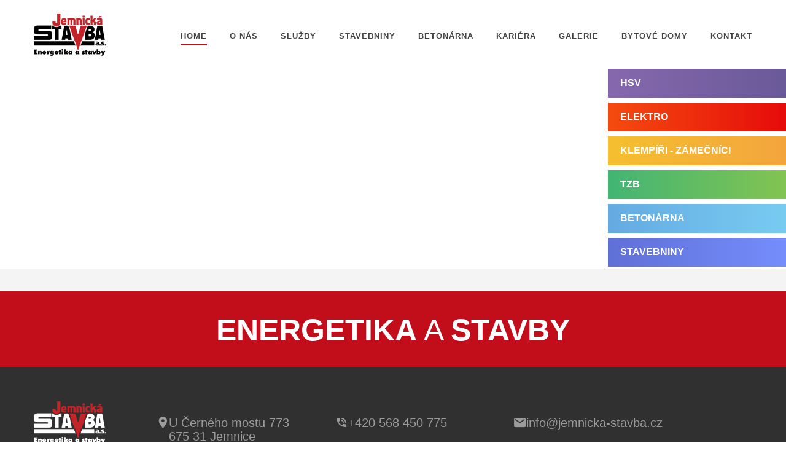

--- FILE ---
content_type: text/html; charset=utf-8
request_url: https://www.jemnicka-stavba.cz/
body_size: 9984
content:
<!DOCTYPE html>
<html xmlns="http://www.w3.org/1999/xhtml" xml:lang="cs-cz" lang="cs-cz">
    <head>
        <meta id="viewport" name="viewport" content="width=device-width, initial-scale=1">        <base href="https://www.jemnicka-stavba.cz/" />
	<meta http-equiv="content-type" content="text/html; charset=utf-8" />
	<meta name="generator" content="Joomla! - Open Source Content Management" />
	<title>Home - Jemnická Stavba, a.s.</title>
	<link href="/?format=feed&amp;type=rss" rel="alternate" type="application/rss+xml" title="RSS 2.0" />
	<link href="/?format=feed&amp;type=atom" rel="alternate" type="application/atom+xml" title="Atom 1.0" />
	<link href="/templates/theme3400/favicon.ico" rel="shortcut icon" type="image/vnd.microsoft.icon" />
	<link href="/plugins/system/jce/css/content.css?badb4208be409b1335b815dde676300e" rel="stylesheet" type="text/css" />
	<link href="/media/jui/css/chosen.css?733aeb0022530e624cddfdba39884759" rel="stylesheet" type="text/css" />
	<link href="/templates/theme3400/css/template.css" rel="stylesheet" type="text/css" />
	<link href="/templates/theme3400/css/font-awesome.css" rel="stylesheet" type="text/css" />
	<link href="/templates/theme3400/css/material-design.css" rel="stylesheet" type="text/css" />
	<link href="/templates/theme3400/css/material-icons.css" rel="stylesheet" type="text/css" />
	<link href="/templates/theme3400/css/owl-carousel.css" rel="stylesheet" type="text/css" />
	<link href="//fonts.e10f949fcaacdb195442bfb5062d59de-gdprlock/css?family=Abril+Fatface|Lato:100,100i,300,300i,400,400i,700,700i,900,900i|Oleo+Script+Swash+Caps:400,700|Poppins:300,400,500,600,700|Raleway:100,100i,200,200i,300,300i,400,400i,500,500i,600,600i,700,700i,800,800i,900,900i|Yesteryear" rel="stylesheet" type="text/css" />
	<link href="/templates/theme3400/css/komento.css" rel="stylesheet" type="text/css" />
	<link href="/cache/mod_trombinoscopecontacts/style_452.css?733aeb0022530e624cddfdba39884759" rel="stylesheet" type="text/css" />
	<link href="/modules/mod_trombinoscope/themes/common_styles-min.css?733aeb0022530e624cddfdba39884759" rel="stylesheet" type="text/css" />
	<link href="/media/syw/css/fonts-min.css" rel="stylesheet" type="text/css" />
	<link href="/media/djmediatools/css/tabber_da3f3bc3fdca80fde1b5fd925007e2fa.css" rel="stylesheet" type="text/css" />
	<link href="/templates/theme3400/html/mod_icemegamenu/css/navbar.css" rel="stylesheet" type="text/css" />
	<link href="/plugins/system/gdpr/assets/css/cookieconsent.min.css" rel="stylesheet" type="text/css" />
	<link href="/plugins/system/gdpr/assets/css/jquery.fancybox.min.css" rel="stylesheet" type="text/css" />
	<style type="text/css">
div.cc-window.cc-floating{max-width:32em}@media(max-width: 639px){div.cc-window.cc-floating:not(.cc-center){max-width: none}}div.cc-window, span.cc-cookie-settings-toggler{font-size:14px}div.cc-revoke{font-size:14px}div.cc-settings-label,span.cc-cookie-settings-toggle{font-size:12px}div.cc-window.cc-banner{padding:1em 1.8em}div.cc-window.cc-floating{padding:2em 1.8em}input.cc-cookie-checkbox+span:before, input.cc-cookie-checkbox+span:after{border-radius:0px}div.cc-center,div.cc-floating,div.cc-checkbox-container,div.gdpr-fancybox-container div.fancybox-content,ul.cc-cookie-category-list li,fieldset.cc-service-list-title legend{border-radius:0px}div.cc-window a.cc-btn,span.cc-cookie-settings-toggle{border-radius:0px}.cc-revoke, .cc-window {
  line-height: inherit !important;
}
span.cc-message span.cc-cookie-settings-toggle {
  border-width: 0 !important;
  margin-top: 10px !important;
}
div.cc-checkbox-container:not(:last-child) a {
  border-right: 0 solid #FFF !important;
}
a.cc-link label {
  font-size: 14px !important;
  margin: 0 0 0 10px !important;
}
.cc-link, .cc-revoke:hover {
  text-decoration: none;
}
	</style>
	<script src="/media/jui/js/jquery.min.js?733aeb0022530e624cddfdba39884759" type="text/javascript"></script>
	<script src="/media/jui/js/jquery-noconflict.js?733aeb0022530e624cddfdba39884759" type="text/javascript"></script>
	<script src="/media/jui/js/jquery-migrate.min.js?733aeb0022530e624cddfdba39884759" type="text/javascript"></script>
	<script src="/plugins/system/bootstrap_3/assets/js/bootstrap.min.js" type="text/javascript"></script>
	<script src="/media/jui/js/chosen.jquery.min.js?733aeb0022530e624cddfdba39884759" type="text/javascript"></script>
	<script src="/templates/theme3400/js/scripts.js" type="text/javascript"></script>
	<script src="/modules/mod_owl_carousel/js/jquery.owl-carousel.js" type="text/javascript"></script>
	<script src="/modules/mod_djmediatools_albums/assets/clicks.js" type="text/javascript"></script>
	<script src="/modules/mod_djmediatools_albums/assets/views.js" type="text/javascript"></script>
	<script src="/media/djmediatools/djextensions/picturefill/picturefill.min.js" type="text/javascript"></script>
	<script src="/media/djmediatools/djextensions/jquery.easing-1.4.1/jquery.easing.min.js" type="text/javascript"></script>
	<script src="/components/com_djmediatools/layouts/slideshow/js/slideshow.js?v=2.16.4" type="text/javascript"></script>
	<script src="/components/com_djmediatools/layouts/tabber/js/tabber.js?v=2.16.4" type="text/javascript"></script>
	<script src="/plugins/system/gdpr/assets/js/jquery.fancybox.min.js" type="text/javascript" defer="defer"></script>
	<script src="/plugins/system/gdpr/assets/js/cookieconsent.min.js" type="text/javascript" defer="defer"></script>
	<script src="/plugins/system/gdpr/assets/js/init.js" type="text/javascript" defer="defer"></script>
	<script type="text/javascript">
jQuery(document).ready(function($){
	jQuery('.hasTooltip').tooltip({"html": true});
if(window.MooTools) {

			  // Mootools conflict fix for toggle with Bootstrap 3/JQuery
			  window.addEvent('load', function() {
			    $$('[rel=tooltip],[data-toggle],a[data-toggle],button[data-toggle],[data-toggle=collapse],a[data-toggle=dropdown],.hasTooltip').each(function (e) {
			        e.getParent().hide = null;
			        e.hide = null;
			    });
			  });

			}
});
	jQuery(function ($) {
		initChosen();
		$("body").on("subform-row-add", initChosen);

		function initChosen(event, container)
		{
			container = container || document;
			$(container).find("select").chosen({"disable_search_threshold":10,"search_contains":true,"allow_single_deselect":true,"placeholder_text_multiple":"Zadejte nebo vyberte mo\u017enosti","placeholder_text_single":"Vybrat mo\u017enost","no_results_text":"Nejsou odpov\u00eddaj\u00edc\u00ed v\u00fdsledky"});
		}
	});
	var path = "templates/theme3400/js/";(function($){$(document).ready(function(){var o=$("#back-top");$(window).scroll(function(){if($(this).scrollTop()>100){o.fadeIn()}else{o.fadeOut()}});var $scrollEl=($.browser.mozilla||$.browser.msie)?$("html"):$("body,html");o.find("a").click(function(){$scrollEl.animate({scrollTop:0},400);return false})})})(jQuery);
	(function ($) {
	    $(document).ready(function(){
	    	var o = $(".owl-carousel_214");
	    	    if (o.length) {
	    	        var isTouch = "ontouchstart" in window;
	    
	    	        function preventScroll(e) {
	    	            e.preventDefault();
	    	        }
	    
	    	        $(document).ready(function () {
	    	            o.each(function () {
	    	                var c = $(this), responsive = {};
	    	                var aliaces = ["-", "-xs-", "-sm-", "-md-", "-lg-"], values = [0, 480, 768, 992, 1200], i, j;
	    	                for (i = 0; i < values.length; i++) {
	    	                    responsive[values[i]] = {};
	    	                    for (j = i; j >= -1; j--) {
	    	                        if (!responsive[values[i]]["items"] && c.attr("data" + aliaces[j] + "items")) {
	    	                            responsive[values[i]]["items"] = j < 0 ? 1 : parseInt(c.attr("data" + aliaces[j] + "items"));
	    	                        }
	    	                        if (!responsive[values[i]]["stagePadding"] && responsive[values[i]]["stagePadding"] !== 0 && c.attr("data" + aliaces[j] + "stage-padding")) {
	    	                            responsive[values[i]]["stagePadding"] = j < 0 ? 0 : parseInt(c.attr("data" + aliaces[j] + "stage-padding"));
	    	                        }
	    	                        if (!responsive[values[i]]["margin"] && responsive[values[i]]["margin"] !== 0 && c.attr("data" + aliaces[j] + "margin")) {
	    	                            responsive[values[i]]["margin"] = j < 0 ? 30 : parseInt(c.attr("data" + aliaces[j] + "margin"));
	    	                        }
	    	                    }
	    	                }
	    	                c.owlCarousel({
	    	                    autoplay: c.attr("data-autoplay") === "true",
	    	                    autoplayTimeout: 5000,
	    	                    loop: c.attr("data-loop") !== "false",
	    	                    nav: c.attr("data-nav") === "true",
	    	                    dots: c.attr("data-dots") === "true",
	    	                    dotsEach: c.attr("data-dots-each") ? parseInt(c.attr("data-dots-each")) : false,
	    	                    responsive: responsive,
	    	                    navText: [],
	    	                    onInitialized: function () {
									$(".owl-carousel_214 .owl-item").each(function(){
										if($(this).hasClass("cloned-gallery1")){
											$(this).find("a.fancybox-thumb").attr("data-fancybox-group", "cloned-gallery1");
										}
										if($(this).hasClass("cloned-gallery2")){
											$(this).find("a.fancybox-thumb").attr("data-fancybox-group", "cloned-gallery2");
										}
									});
									
	    	                        if ($.fn.magnificPopup) {
	    	                            var o = this.$element.find("[data-lightbox]").not("[data-lightbox='gallery'] [data-lightbox]"), g = this.$element.find("[data-lightbox^='gallery']");
	    	                            if (o.length) {
	    	                                o.each(function () {
	    	                                    var $this = $(this);
	    	                                    $this.magnificPopup({
	    	                                        type: $this.attr("data-lightbox"),
	    	                                        callbacks: {
	    	                                            open: function () {
	    	                                                if (isTouch) {
	    	                                                    $(document).on("touchmove", preventScroll);
	    	                                                    $(document).swipe({
	    	                                                        swipeDown: function () {
	    	                                                            $.magnificPopup.close();
	    	                                                        }
	    	                                                    });
	    	                                                }
	    	                                            }, close: function () {
	    	                                                if (isTouch) {
	    	                                                    $(document).off("touchmove", preventScroll);
	    	                                                    $(document).swipe("destroy");
	    	                                                }
	    	                                            }
	    	                                        }
	    	                                    });
	    	                                })
	    	                            }
	    	                            if (g.length) {
	    	                                g.each(function () {
	    	                                    var $gallery = $(this);
	    	                                    $gallery.find("[data-lightbox]").each(function () {
	    	                                        var $item = $(this);
	    	                                        $item.addClass("mfp-" + $item.attr("data-lightbox"));
	    	                                    }).end().magnificPopup({
	    	                                        delegate: "[data-lightbox]",
	    	                                        type: "image",
	    	                                        gallery: {enabled: true},
	    	                                        callbacks: {
	    	                                            open: function () {
	    	                                                if (isTouch) {
	    	                                                    $(document).on("touchmove", preventScroll);
	    	                                                    $(document).swipe({
	    	                                                        swipeDown: function () {
	    	                                                            $.magnificPopup.close();
	    	                                                        }
	    	                                                    });
	    	                                                }
	    	                                            }, close: function () {
	    	                                                if (isTouch) {
	    	                                                    $(document).off("touchmove", preventScroll);
	    	                                                    $(document).swipe("destroy");
	    	                                                }
	    	                                            }
	    	                                        }
	    	                                    });
	    	                                });

	    	                            }
	    	                        }
	    	                    }
	    	                });
	    	            });
	    	        });
	    	    }
	    	});
	})(jQuery);jQuery(document).ready(function(){ if(!this.DJSlideshow3m441) this.DJSlideshow3m441 = new DJImageTabber('dj-tabber3m441',{autoplay: 1,pause_autoplay: 1,transition: 'easeInOutSine',duration: 400,delay: 6400,slider_type: 'fade',desc_effect: '',width: 3840,height: 640,spacing: 20,navi_margin: 10,preload: 0,wcag: 1,kenburns: 0,tab_height: 60,tab_indicator: 2}) });jQuery(function($){var e=$(window).width();$("#icemegamenu").find(".icesubMenu").each(function(a){var b=$(this).offset();var c=b.left+$(this).width();if(c>=e){$(this).addClass("ice_righttoleft")}});$(window).resize(function(){var d=$(window).width();$("#icemegamenu").find(".icesubMenu").removeClass("ice_righttoleft").each(function(a){var b=$(this).offset();var c=b.left+$(this).width();if(c>=d){$(this).addClass("ice_righttoleft")}})})});var gdprConfigurationOptions = { complianceType: 'opt-in',
																			  cookieConsentLifetime: 365,
																			  cookieConsentSamesitePolicy: '',
																			  cookieConsentSecure: 0,
																			  disableFirstReload: 0,
																	  		  blockJoomlaSessionCookie: 1,
																			  blockExternalCookiesDomains: 1,
																			  externalAdvancedBlockingModeCustomAttribute: '',
																			  allowedCookies: '',
																			  blockCookieDefine: 1,
																			  autoAcceptOnNextPage: 0,
																			  revokable: 1,
																			  lawByCountry: 1,
																			  checkboxLawByCountry: 1,
																			  blockPrivacyPolicy: 0,
																			  cacheGeolocationCountry: 1,
																			  countryAcceptReloadTimeout: 1000,
																			  usaCCPARegions: null,
																			  dismissOnScroll: 0,
																			  dismissOnTimeout: 0,
																			  containerSelector: 'body',
																			  hideOnMobileDevices: 0,
																			  autoFloatingOnMobile: 0,
																			  autoFloatingOnMobileThreshold: 1024,
																			  autoRedirectOnDecline: 0,
																			  autoRedirectOnDeclineLink: '',
																			  showReloadMsg: 0,
																			  showReloadMsgText: 'Applying preferences and reloading the page...',
																			  defaultClosedToolbar: 0,
																			  toolbarLayout: 'basic',
																			  toolbarTheme: 'block',
																			  toolbarButtonsTheme: 'allow_first',
																			  revocableToolbarTheme: 'basic',
																			  toolbarPosition: 'bottom-left',
																			  toolbarCenterTheme: 'compact',
																			  revokePosition: 'revoke-top',
																			  toolbarPositionmentType: 1,
																			  positionCenterSimpleBackdrop: 0,
																			  positionCenterBlurEffect: 0,
																			  preventPageScrolling: 0,
																			  popupEffect: 'fade',
																			  popupBackground: '#000000',
																			  popupText: '#ffffff',
																			  popupLink: '#ffffff',
																			  buttonBackground: '#ffffff',
																			  buttonBorder: '#ffffff',
																			  buttonText: '#000000',
																			  highlightOpacity: '100',
																			  highlightBackground: '#333333',
																			  highlightBorder: '#ffffff',
																			  highlightText: '#ffffff',
																			  highlightDismissBackground: '#333333',
																		  	  highlightDismissBorder: '#ffffff',
																		 	  highlightDismissText: '#ffffff',
																			  hideRevokableButton: 0,
																			  hideRevokableButtonOnscroll: 0,
																			  customRevokableButton: 0,
																			  customRevokableButtonAction: 0,
																			  headerText: 'Používáme soubory cookies!',
																			  messageText: 'Tyto webové stránky používají soubory cookies a další sledovací nástroje s cílem vylepšení uživatelského prostředí, zobrazení přizpůsobeného obsahu a reklam, analýzy návštěvnosti webových stránek a zjištění zdroje návštěvnosti.',
																			  denyMessageEnabled: 0, 
																			  denyMessage: 'Odmítli jste soubory cookie, pro zajištění nejlepšího zážitku na tomto webu prosím odsouhlaste používání souborů cookie.',
																			  placeholderBlockedResources: 0, 
																			  placeholderBlockedResourcesAction: '',
																	  		  placeholderBlockedResourcesText: 'You must accept cookies and reload the page to view this content',
																			  placeholderIndividualBlockedResourcesText: 'You must accept cookies from {domain} and reload the page to view this content',
																			  placeholderIndividualBlockedResourcesAction: 0,
																			  placeholderOnpageUnlock: 0,
																			  scriptsOnpageUnlock: 0,
																			  dismissText: 'Mám to!',
																			  allowText: 'Uložit a zavřít',
																			  denyText: 'Odmítnout vše',
																			  cookiePolicyLinkText: 'Nastavení cookies',
																			  cookiePolicyLink: 'javascript:void(0)',
																			  cookiePolicyRevocableTabText: 'Nastavení cookies',
																			  privacyPolicyLinkText: 'Privacy policy',
																			  privacyPolicyLink: 'javascript:void(0)',
																			  enableGdprBulkConsent: 0,
																			  enableCustomScriptExecGeneric: 0,
																			  customScriptExecGeneric: '',
																			  categoriesCheckboxTemplate: 'cc-checkboxes-filled',
																			  toggleCookieSettings: 1,
																			  toggleCookieSettingsLinkedView: 0,
 																			  toggleCookieSettingsLinkedViewSefLink: '/component/gdpr/',
																	  		  toggleCookieSettingsText: '<span class="cc-cookie-settings-toggle">Upravit předvolby <span class="cc-cookie-settings-toggler">&#x25EE;</span></span>',
																			  toggleCookieSettingsButtonBackground: '#333333',
																			  toggleCookieSettingsButtonBorder: '#333333',
																			  toggleCookieSettingsButtonText: '#ffffff',
																			  showLinks: 0,
																			  blankLinks: '_blank',
																			  autoOpenPrivacyPolicy: 0,
																			  openAlwaysDeclined: 1,
																			  cookieSettingsLabel: 'Nastavení cookies:',
															  				  cookieSettingsDesc: 'Kliknutím na zaškrtávací políčka vyberte, jaký druh souborů cookie chcete zakázat. Kliknutím na název kategorie zobrazíte další informace o používaných souborech cookie.',
																			  cookieCategory1Enable: 1,
																			  cookieCategory1Name: 'Technické cookies',
																			  cookieCategory1Locked: 1,
																			  cookieCategory2Enable: 1,
																			  cookieCategory2Name: 'Preferenční cookies',
																			  cookieCategory2Locked: 0,
																			  cookieCategory3Enable: 1,
																			  cookieCategory3Name: 'Analytické cookies',
																			  cookieCategory3Locked: 0,
																			  cookieCategory4Enable: 1,
																			  cookieCategory4Name: 'Reklamní cookies',
																			  cookieCategory4Locked: 0,
																			  cookieCategoriesDescriptions: {},
																			  alwaysReloadAfterCategoriesChange: 0,
																			  preserveLockedCategories: 1,
																			  reloadOnfirstDeclineall: 0,
																			  trackExistingCheckboxSelectors: '',
															  		  		  trackExistingCheckboxConsentLogsFormfields: 'name,email,subject,message',
																			  allowallShowbutton: 1,
																			  allowallText: 'Povolit vše',
																			  allowallButtonBackground: '#ffffff',
																			  allowallButtonBorder: '#ffffff',
																			  allowallButtonText: '#000000',
																			  allowallButtonTimingAjax: 'fast',
																			  includeAcceptButton: 0,
																			  trackConsentDate: 0,
																			  optoutIndividualResources: 0,
																			  blockIndividualResourcesServerside: 0,
																			  disableSwitchersOptoutCategory: 0,
																			  allowallIndividualResources: 1,
																			  blockLocalStorage: 0,
																			  blockSessionStorage: 0,
																			  externalAdvancedBlockingModeTags: 'iframe,script,img,source,link',
																			  enableCustomScriptExecCategory1: 0,
																			  customScriptExecCategory1: '',
																			  enableCustomScriptExecCategory2: 0,
																			  customScriptExecCategory2: '',
																			  enableCustomScriptExecCategory3: 0,
																			  customScriptExecCategory3: '',
																			  enableCustomScriptExecCategory4: 0,
																			  customScriptExecCategory4: '',
																			  debugMode: 0
																		};var gdpr_ajax_livesite='https://www.jemnicka-stavba.cz/';var gdpr_enable_log_cookie_consent=1;var gdprUseCookieCategories=1;var gdpr_ajaxendpoint_cookie_category_desc='https://www.jemnicka-stavba.cz/index.php?option=com_gdpr&task=user.getCookieCategoryDescription&format=raw';var gdprCookieCategoryDisabled2=1;var gdprCookieCategoryDisabled3=1;var gdprCookieCategoryDisabled4=1;var gdprJSessCook='7171118f420f06499aa421e47d63e4e9';var gdprJSessVal='jn40vhuliju0hk7r1r19pa2c80';var gdprJAdminSessCook='355b8a61ddafbbeae6b320cf2b0fcace';var gdprPropagateCategoriesSession=1;var gdprAlwaysPropagateCategoriesSession=1;var gdprFancyboxWidth=700;var gdprFancyboxHeight=800;var gdprCloseText='Close';
	</script>

    </head>
    <body class="body__home option-com_content view-category task- itemid-101 ">
                
        <!-- Body -->
        <div id="wrapper">
            <div class="wrapper-inner">
                <a id="fake" href='#'></a>
                                <div class="header_content">

                    
                    <div id="header" class="stuck_position">
                    
            <div class="container">
        <div class="row">
    
            

            <div id="logo" class="col-sm-2">
                <a href="https://www.jemnicka-stavba.cz/">
                                            <img src="/images/logo.png" alt="Jemnická Stavba, a.s."><br />
                                                        </a>
            </div>
            

               

            <nav class="moduletable home_menu  col-sm-10"><div class="module_container">
<div class="icemegamenu">
	<ul id="icemegamenu">
		<li id="iceMenu_101" class="iceMenuLiLevel_1 current active fullwidth">
			<a href="https://www.jemnicka-stavba.cz/" class="icemega_active fullwidth iceMenuTitle ">
				<span class="icemega_title icemega_nosubtitle">Home</span>
			</a>
		</li>
		<li id="iceMenu_135" class="iceMenuLiLevel_1 ">
			<a href="/o-nas/profil-spolecnosti.html" class="  iceMenuTitle ">
				<span class="icemega_title icemega_nosubtitle">O nás</span>
			</a>
		</li>
		<li id="iceMenu_305" class="iceMenuLiLevel_1 ">
			<a href="/sluzby.html" class="  iceMenuTitle ">
				<span class="icemega_title icemega_nosubtitle">Služby</span>
			</a>
		</li>
		<li id="iceMenu_1050" class="iceMenuLiLevel_1 ">
			<a href="/stavebniny.html" class="  iceMenuTitle ">
				<span class="icemega_title icemega_nosubtitle">Stavebniny</span>
			</a>
		</li>
		<li id="iceMenu_1094" class="iceMenuLiLevel_1 ">
			<a href="/betonarna.html" class="  iceMenuTitle ">
				<span class="icemega_title icemega_nosubtitle">Betonárna</span>
			</a>
		</li>
		<li id="iceMenu_343" class="iceMenuLiLevel_1 ">
			<a href="/kariera.html" class="  iceMenuTitle ">
				<span class="icemega_title icemega_nosubtitle">Kariéra</span>
			</a>
		</li>
		<li id="iceMenu_1164" class="iceMenuLiLevel_1 ">
			<a href="/galerie.html" class="  iceMenuTitle ">
				<span class="icemega_title icemega_nosubtitle">Galerie</span>
			</a>
		</li>
		<li id="iceMenu_335" class="iceMenuLiLevel_1 ">
			<a href="/bytove-domy.html" class="  iceMenuTitle ">
				<span class="icemega_title icemega_nosubtitle">Bytové domy</span>
			</a>
		</li>
		<li id="iceMenu_136" class="iceMenuLiLevel_1 ">
			<a href="/kontakt.html" class="  iceMenuTitle ">
				<span class="icemega_title icemega_nosubtitle">Kontakt</span>
			</a>
		</li>
	</ul>
</div><script type="text/javascript" src="/templates/theme3400/html/mod_icemegamenu/js/menu.js"></script>
<script type="text/javascript" src="/templates/theme3400/html/mod_icemegamenu/js/jquery.rd-navbar.js"></script>

</div></nav>
            </div>
    </div>
    </div>
                
                </div>

                <!-- showcase -->
    <div id="showcase" class="stuck_position"><div class="moduletable slider"><div class="module_container">
<div style="border: 0px !important;">
<div id="dj-tabber3m441" class="dj-tabber desc-right">
	<div class="dj-tabber-in dj-tabs-right">
		<div class="dj-slides" style="border-radius: 0px 0px 0px 0px;">
        	
          				
				<div class="dj-slide dj-slide-1 dj-active">
					<div class="dj-slide-in">
					
												
						            			
						
<div class="dj-slide-image"><img src="data:image/svg+xml;charset=utf-8,%3Csvg xmlns%3D'http%3A%2F%2Fwww.w3.org%2F2000%2Fsvg' width%3D'1920' height%3D'639' viewBox%3D'0 0 1920 639'%2F%3E" data-src="/media/djmediatools/cache/3-slider/1920x640-towidth-90-slide-hsv.2.jpg"  data-srcset="/media/djmediatools/cache/3-slider/1920x640-towidth-90-slide-hsv.2.jpg 1920w, /media/djmediatools/cache/3-slider/_980w/1920x640-towidth-90-slide-hsv.2.jpg 980w, /media/djmediatools/cache/3-slider/_768w/1920x640-towidth-90-slide-hsv.2.jpg 768w, /media/djmediatools/cache/3-slider/_480w/1920x640-towidth-90-slide-hsv.2.jpg 480w, /media/djmediatools/cache/3-slider/_320w/1920x640-towidth-90-slide-hsv.2.jpg 320w, /media/djmediatools/cache/3-slider/_240w/1920x640-towidth-90-slide-hsv.2.jpg 240w, /media/djmediatools/cache/3-slider/_160w/1920x640-towidth-90-slide-hsv.2.jpg 160w, /media/djmediatools/cache/3-slider/_120w/1920x640-towidth-90-slide-hsv.2.jpg 120w, /media/djmediatools/cache/3-slider/_80w/1920x640-towidth-90-slide-hsv.2.jpg 80w" data-sizes="46vw" alt="poskytujeme kompletní služby v oblasti realizace staveb od přípravy projektu až po uvedení do provozu" class="dj-image" width="1920" height="639"  /></div>
						
													<div class="camera_caption">
								    <!-- Slide description area: START -->
    <div class="dj-slide-desc-in hsv">
        <div class="dj-slide-desc-text" >
			
			                <h2 class="slide-title"  ><a style=""
                            href="/sluzby/hsv.html" target="_self"><span class="item_title_part_0 item_title_part_odd item_title_part_first_half item_title_part_first item_title_part_last">HSV</span></a></h2>
			
			                <span class="slide_text" style="">
					<a style="" href="/sluzby/hsv.html" target="_self">						<p>poskytujeme kompletní služby v oblasti realizace staveb od přípravy projektu až po uvedení do provozu</p>						</a>                </span>
			
			
			        </div>
        <div style="clear: both"></div>
    </div>
    <!-- Slide description area: END -->
							</div>
											</div>
				</div>
				
            			
				<div class="dj-slide dj-slide-2">
					<div class="dj-slide-in">
					
												
						            			
						
<div class="dj-slide-image"><img src="data:image/svg+xml;charset=utf-8,%3Csvg xmlns%3D'http%3A%2F%2Fwww.w3.org%2F2000%2Fsvg' width%3D'1920' height%3D'639' viewBox%3D'0 0 1920 639'%2F%3E" data-src="/media/djmediatools/cache/3-slider/1920x640-towidth-90-slide-elektro.2.jpg"  data-srcset="/media/djmediatools/cache/3-slider/1920x640-towidth-90-slide-elektro.2.jpg 1920w, /media/djmediatools/cache/3-slider/_980w/1920x640-towidth-90-slide-elektro.2.jpg 980w, /media/djmediatools/cache/3-slider/_768w/1920x640-towidth-90-slide-elektro.2.jpg 768w, /media/djmediatools/cache/3-slider/_480w/1920x640-towidth-90-slide-elektro.2.jpg 480w, /media/djmediatools/cache/3-slider/_320w/1920x640-towidth-90-slide-elektro.2.jpg 320w, /media/djmediatools/cache/3-slider/_240w/1920x640-towidth-90-slide-elektro.2.jpg 240w, /media/djmediatools/cache/3-slider/_160w/1920x640-towidth-90-slide-elektro.2.jpg 160w, /media/djmediatools/cache/3-slider/_120w/1920x640-towidth-90-slide-elektro.2.jpg 120w, /media/djmediatools/cache/3-slider/_80w/1920x640-towidth-90-slide-elektro.2.jpg 80w" data-sizes="46vw" alt="silnoproudá instalace, výroba rozvaděčů, fotovoltaické systémy, projekční a revizní činnost, termovize ..." class="dj-image" width="1920" height="639"  /></div>
						
													<div class="camera_caption">
								    <!-- Slide description area: START -->
    <div class="dj-slide-desc-in elektro">
        <div class="dj-slide-desc-text" >
			
			                <h2 class="slide-title"  ><a style=""
                            href="/sluzby/elektro.html" target="_self"><span class="item_title_part_0 item_title_part_odd item_title_part_first_half item_title_part_first item_title_part_last">Elektro</span></a></h2>
			
			                <span class="slide_text" style="">
					<a style="" href="/sluzby/elektro.html" target="_self">						<p>silnoproudá instalace, výroba rozvaděčů, fotovoltaické systémy, projekční a revizní činnost, termovize ...</p>						</a>                </span>
			
			
			        </div>
        <div style="clear: both"></div>
    </div>
    <!-- Slide description area: END -->
							</div>
											</div>
				</div>
				
            			
				<div class="dj-slide dj-slide-3">
					<div class="dj-slide-in">
					
												
						            			
						
<div class="dj-slide-image"><img src="data:image/svg+xml;charset=utf-8,%3Csvg xmlns%3D'http%3A%2F%2Fwww.w3.org%2F2000%2Fsvg' width%3D'1920' height%3D'639' viewBox%3D'0 0 1920 639'%2F%3E" data-src="/media/djmediatools/cache/3-slider/1920x640-towidth-90-slide-klempiri.2.jpg"  data-srcset="/media/djmediatools/cache/3-slider/1920x640-towidth-90-slide-klempiri.2.jpg 1920w, /media/djmediatools/cache/3-slider/_980w/1920x640-towidth-90-slide-klempiri.2.jpg 980w, /media/djmediatools/cache/3-slider/_768w/1920x640-towidth-90-slide-klempiri.2.jpg 768w, /media/djmediatools/cache/3-slider/_480w/1920x640-towidth-90-slide-klempiri.2.jpg 480w, /media/djmediatools/cache/3-slider/_320w/1920x640-towidth-90-slide-klempiri.2.jpg 320w, /media/djmediatools/cache/3-slider/_240w/1920x640-towidth-90-slide-klempiri.2.jpg 240w, /media/djmediatools/cache/3-slider/_160w/1920x640-towidth-90-slide-klempiri.2.jpg 160w, /media/djmediatools/cache/3-slider/_120w/1920x640-towidth-90-slide-klempiri.2.jpg 120w, /media/djmediatools/cache/3-slider/_80w/1920x640-towidth-90-slide-klempiri.2.jpg 80w" data-sizes="46vw" alt="provádíme veškeré klempířské a zámečnické práce dle požadavku zákazníka" class="dj-image" width="1920" height="639"  /></div>
						
													<div class="camera_caption">
								    <!-- Slide description area: START -->
    <div class="dj-slide-desc-in klempiri-zamecnici">
        <div class="dj-slide-desc-text" >
			
			                <h2 class="slide-title"  ><a style=""
                            href="/sluzby/klempiri-zamecnici.html" target="_self"><span class="item_title_part_0 item_title_part_odd item_title_part_first_half item_title_part_first">Klempíři</span> <span class="item_title_part_1 item_title_part_even item_title_part_first_half">-</span> <span class="item_title_part_2 item_title_part_odd item_title_part_second_half item_title_part_last">Zámečníci</span></a></h2>
			
			                <span class="slide_text" style="">
					<a style="" href="/sluzby/klempiri-zamecnici.html" target="_self">						<p>provádíme veškeré klempířské a zámečnické práce dle požadavku zákazníka</p>						</a>                </span>
			
			
			        </div>
        <div style="clear: both"></div>
    </div>
    <!-- Slide description area: END -->
							</div>
											</div>
				</div>
				
            			
				<div class="dj-slide dj-slide-4">
					<div class="dj-slide-in">
					
												
						            			
						
<div class="dj-slide-image"><img src="data:image/svg+xml;charset=utf-8,%3Csvg xmlns%3D'http%3A%2F%2Fwww.w3.org%2F2000%2Fsvg' width%3D'1920' height%3D'639' viewBox%3D'0 0 1920 639'%2F%3E" data-src="/media/djmediatools/cache/3-slider/1920x640-towidth-90-slide-tzb.2.jpg"  data-srcset="/media/djmediatools/cache/3-slider/1920x640-towidth-90-slide-tzb.2.jpg 1920w, /media/djmediatools/cache/3-slider/_980w/1920x640-towidth-90-slide-tzb.2.jpg 980w, /media/djmediatools/cache/3-slider/_768w/1920x640-towidth-90-slide-tzb.2.jpg 768w, /media/djmediatools/cache/3-slider/_480w/1920x640-towidth-90-slide-tzb.2.jpg 480w, /media/djmediatools/cache/3-slider/_320w/1920x640-towidth-90-slide-tzb.2.jpg 320w, /media/djmediatools/cache/3-slider/_240w/1920x640-towidth-90-slide-tzb.2.jpg 240w, /media/djmediatools/cache/3-slider/_160w/1920x640-towidth-90-slide-tzb.2.jpg 160w, /media/djmediatools/cache/3-slider/_120w/1920x640-towidth-90-slide-tzb.2.jpg 120w, /media/djmediatools/cache/3-slider/_80w/1920x640-towidth-90-slide-tzb.2.jpg 80w" data-sizes="46vw" alt="vodovody, plynovody, teplovody, kanalizace, technologické rozvody kotelen, průmyslových závodů ..." class="dj-image" width="1920" height="639"  /></div>
						
													<div class="camera_caption">
								    <!-- Slide description area: START -->
    <div class="dj-slide-desc-in tzb">
        <div class="dj-slide-desc-text" >
			
			                <h2 class="slide-title"  ><a style=""
                            href="/sluzby/tzb.html" target="_self"><span class="item_title_part_0 item_title_part_odd item_title_part_first_half item_title_part_first item_title_part_last">TZB</span></a></h2>
			
			                <span class="slide_text" style="">
					<a style="" href="/sluzby/tzb.html" target="_self">						<p>vodovody, plynovody, teplovody, kanalizace, technologické rozvody kotelen, průmyslových závodů ...</p>						</a>                </span>
			
			
			        </div>
        <div style="clear: both"></div>
    </div>
    <!-- Slide description area: END -->
							</div>
											</div>
				</div>
				
            			
				<div class="dj-slide dj-slide-5">
					<div class="dj-slide-in">
					
												
						            			
						
<div class="dj-slide-image"><img src="data:image/svg+xml;charset=utf-8,%3Csvg xmlns%3D'http%3A%2F%2Fwww.w3.org%2F2000%2Fsvg' width%3D'1920' height%3D'639' viewBox%3D'0 0 1920 639'%2F%3E" data-src="/media/djmediatools/cache/3-slider/1920x640-towidth-90-slide-betonarna.3.jpg"  data-srcset="/media/djmediatools/cache/3-slider/1920x640-towidth-90-slide-betonarna.3.jpg 1920w, /media/djmediatools/cache/3-slider/_980w/1920x640-towidth-90-slide-betonarna.3.jpg 980w, /media/djmediatools/cache/3-slider/_768w/1920x640-towidth-90-slide-betonarna.3.jpg 768w, /media/djmediatools/cache/3-slider/_480w/1920x640-towidth-90-slide-betonarna.3.jpg 480w, /media/djmediatools/cache/3-slider/_320w/1920x640-towidth-90-slide-betonarna.3.jpg 320w, /media/djmediatools/cache/3-slider/_240w/1920x640-towidth-90-slide-betonarna.3.jpg 240w, /media/djmediatools/cache/3-slider/_160w/1920x640-towidth-90-slide-betonarna.3.jpg 160w, /media/djmediatools/cache/3-slider/_120w/1920x640-towidth-90-slide-betonarna.3.jpg 120w, /media/djmediatools/cache/3-slider/_80w/1920x640-towidth-90-slide-betonarna.3.jpg 80w" data-sizes="46vw" alt="výroba a dodávka čerstvých betonových směsí, samohutnitelných betonů, izolačních směsí a dalších produktů" class="dj-image" width="1920" height="639"  /></div>
						
													<div class="camera_caption">
								    <!-- Slide description area: START -->
    <div class="dj-slide-desc-in betonarna">
        <div class="dj-slide-desc-text" >
			
			                <h2 class="slide-title"  ><a style=""
                            href="/sluzby/betonarna.html" target="_self"><span class="item_title_part_0 item_title_part_odd item_title_part_first_half item_title_part_first item_title_part_last">Betonárna</span></a></h2>
			
			                <span class="slide_text" style="">
					<a style="" href="/sluzby/betonarna.html" target="_self">						<p>výroba a dodávka čerstvých betonových směsí, samohutnitelných betonů, izolačních směsí a dalších produktů</p>						</a>                </span>
			
			
			        </div>
        <div style="clear: both"></div>
    </div>
    <!-- Slide description area: END -->
							</div>
											</div>
				</div>
				
            			
				<div class="dj-slide dj-slide-6">
					<div class="dj-slide-in">
					
												
						            			
						
<div class="dj-slide-image"><img src="data:image/svg+xml;charset=utf-8,%3Csvg xmlns%3D'http%3A%2F%2Fwww.w3.org%2F2000%2Fsvg' width%3D'1920' height%3D'639' viewBox%3D'0 0 1920 639'%2F%3E" data-src="/media/djmediatools/cache/3-slider/1920x640-towidth-90-slide-stavebniny.2.jpg"  data-srcset="/media/djmediatools/cache/3-slider/1920x640-towidth-90-slide-stavebniny.2.jpg 1920w, /media/djmediatools/cache/3-slider/_980w/1920x640-towidth-90-slide-stavebniny.2.jpg 980w, /media/djmediatools/cache/3-slider/_768w/1920x640-towidth-90-slide-stavebniny.2.jpg 768w, /media/djmediatools/cache/3-slider/_480w/1920x640-towidth-90-slide-stavebniny.2.jpg 480w, /media/djmediatools/cache/3-slider/_320w/1920x640-towidth-90-slide-stavebniny.2.jpg 320w, /media/djmediatools/cache/3-slider/_240w/1920x640-towidth-90-slide-stavebniny.2.jpg 240w, /media/djmediatools/cache/3-slider/_160w/1920x640-towidth-90-slide-stavebniny.2.jpg 160w, /media/djmediatools/cache/3-slider/_120w/1920x640-towidth-90-slide-stavebniny.2.jpg 120w, /media/djmediatools/cache/3-slider/_80w/1920x640-towidth-90-slide-stavebniny.2.jpg 80w" data-sizes="46vw" alt="dodávka veškerého materiálu pro stavbu" class="dj-image" width="1920" height="639"  /></div>
						
													<div class="camera_caption">
								    <!-- Slide description area: START -->
    <div class="dj-slide-desc-in stavebniny">
        <div class="dj-slide-desc-text" >
			
			                <h2 class="slide-title"  ><a style=""
                            href="/stavebniny.html" target="_self"><span class="item_title_part_0 item_title_part_odd item_title_part_first_half item_title_part_first item_title_part_last">Stavebniny</span></a></h2>
			
			                <span class="slide_text" style="">
					<a style="" href="/stavebniny.html" target="_self">						<p>dodávka veškerého materiálu pro stavbu</p>						</a>                </span>
			
			
			        </div>
        <div style="clear: both"></div>
    </div>
    <!-- Slide description area: END -->
							</div>
											</div>
				</div>
				
                    	
        </div>
        <div class="dj-navigation">
        	<div class="dj-navigation-in">
        											<a href="#" class="dj-play showOnMouseOver"><img src="/components/com_djmediatools/layouts/tabber/images/play.png" alt="Play" /></a>
					<a href="#" class="dj-pause showOnMouseOver"><img src="/components/com_djmediatools/layouts/tabber/images/pause.png" alt="Pause" /></a>
        					</div>
		</div>
		<div class="dj-tabs">
			<div class="dj-tabs-in">
								<a href="#" class="dj-tab hsv dj-tab-active">
					<span class="dj-tab-in">						
						
												<span>
							HSV						</span>
						
					</span>
				</a>
								<a href="#" class="dj-tab elektro ">
					<span class="dj-tab-in">						
						
												<span>
							Elektro						</span>
						
					</span>
				</a>
								<a href="#" class="dj-tab klempiri-zamecnici ">
					<span class="dj-tab-in">						
						
												<span>
							Klempíři - Zámečníci						</span>
						
					</span>
				</a>
								<a href="#" class="dj-tab tzb ">
					<span class="dj-tab-in">						
						
												<span>
							TZB						</span>
						
					</span>
				</a>
								<a href="#" class="dj-tab betonarna ">
					<span class="dj-tab-in">						
						
												<span>
							Betonárna						</span>
						
					</span>
				</a>
								<a href="#" class="dj-tab stavebniny ">
					<span class="dj-tab-in">						
						
												<span>
							Stavebniny						</span>
						
					</span>
				</a>
													<div class="dj-tab-indicator  dj-tab-indicator-right"></div>
							</div>
		</div>
		
		<div class="dj-loader"></div>
	</div>
</div>
<div style="clear: both" class="djslideshow-end"></div>
</div>
</div></div></div>
<!-- maintop -->
    <div id="maintop" class="stuck_position"><div class="container">
        <div class="row"><div class="moduletable news  col-sm-12"><div class="module_container"><div class="owl-carousel partners owl-carousel_214 mod_owl_carousel mod_owl_carousel__news" id="module_214"
data-margin="51"
data-xs-margin="0"
data-sm-margin="21"
data-md-margin="31"
data-lg-margin="0"
data-stage-padding="50"
data-xs-stage-padding="0"
data-sm-stage-padding="20"
data-md-stage-padding="30"
data-lg-stage-padding="0"

data-autoplay="true"

data-nav="true"
data-dots="false"
data-lg-items="1"
data-sm-items="1"
data-xs-items="1"
data-items="1"
data-loop="true"
>
			<div id="item_103">
			<div class="owl-item_content"><time datetime="2025-06-17 09:29" class="item_created">
	<b>17.06.2025</b>
</time>
<p><strong>Hledáme do týmu nové zaměstnance.</strong> Podívejte se na aktuální <a href="/kariera.html">nabídku volných pozic</a></p>	
<!-- Read More link -->
</div>
		</div>	
			<div id="item_104">
			<div class="owl-item_content"><time datetime="2025-08-16 09:29" class="item_created">
	<b>16.08.2025</b>
</time>
<p><b><em>Prodáno více jak</em>&nbsp;50 nových bytů v Moravských Budějovicích.&nbsp; &nbsp; &nbsp; &nbsp; &nbsp;To je více jak 90%.</b></p>	
<!-- Read More link -->
</div>
		</div>	
			<div id="item_479">
			<div class="owl-item_content"><time datetime="2025-09-18 09:29" class="item_created">
	<b>18.09.2025</b>
</time>
<p><span style="background-color: #ffffff;"><b><i>Poslední byty k prodeji!!!!!&nbsp; &nbsp; &nbsp; &nbsp; &nbsp; 2kk a 3kk</i>&nbsp;v Moravských Budějovicích.</b></span></p>	
<!-- Read More link -->
</div>
		</div>	
	</div>

</div></div></div>
        </div></div>

                <!-- Main Content row -->
                <div id="content">
                                        <div class="container">
                        <div class="row">
                                                <div class="content-inner">
                                                                <!-- Left sidebar -->
                                                                
                                <div id="component" class="col-sm-12">
                                    <main role="main">
																				                                        <div id="system-message-container">
	</div>

                                        <section class="page-category page-category__home">
	</section>
                                                                            </main>
                                </div>
                                                            </div>
                                                    </div>
                    </div>
                                            </div>
                <!-- mainbottom-3 -->
    <div id="mainbottom-3" class="stuck_position"><div class="container">
        <div class="row"><div class="moduletable dodavky  col-sm-12"><div class="module_container"><div class="mod-article-single mod-article-single__dodavky" id="module_236">
	<div class="item__module" id="item_237">
				<!-- Item Title -->
		<h3 class="item-title"><span class="item_title_part_0 item_title_part_odd item_title_part_first_half item_title_part_first">ENERGETIKA</span> <span class="item_title_part_1 item_title_part_even item_title_part_first_half">A</span> <span class="item_title_part_2 item_title_part_odd item_title_part_second_half item_title_part_last">STAVBY</span></h3>
		
		<!-- Intro Text -->
		<div class="item_introtext">
					</div>	
				</div>
  </div></div></div></div>
        </div></div>
            </div>
        </div>
        <div id="footer-wrapper">
            <div class="footer-wrapper-inner">
                
                <!-- footer -->
    <div id="footer" class="stuck_position"><div class="container">
        <div class="row"><div class="moduletable   col-sm-12"><div class="module_container"><div class="mod-custom mod-custom__"  >
	<div class="row">
<div class="col-sm-2"><div class="moduletable  "><div class="module_container"><div class="mod-menu">
	<ul class="menu logo">
	<li class="item-580 active">
<a class="logo" href="/" ><img src="/images/logo-footer.png" alt="Logo" /></a>
</li>
	</ul>
</div></div></div></div>
<div class="col-sm-10"><!-- START: Modules Anywhere --><div id="te_452" class="te te_452">


	
	
	
	<div class="personlist">

		
			
			
			<div class="person personid-1 catid-30 odd text_only">
								<div class="shell">
    				<div class="outerperson">

    					
    					
    					
    					<div class="innerperson">
    						<div class="personpicture">

    							
    							
    							<div class="picture">

    								<div class="picture_veil">
    									    								</div>
    								    								    									<span class="nopicture">&nbsp;</span>
    								    								
    							</div>

    							    						</div>

    						<div class="personinfo">
    							<div class="text_veil">
    								    							</div>

    							
    							
    							
    							<div class="personfield index0 fieldname iconnobg lblnobg nowrap"><span class="fieldvalue hasTooltip" aria-label="Jméno" title="Jméno">Jemnická Stavba, a.s.</span></div>
    							        							        								<div class="personfield index1 fieldaddress iconnobg lblnobg wrap"><i class="icon SYWicon-location-on" aria-hidden="true"></i><span class="fieldvalue" aria-label="Adresa">U Černého mostu 773<br />
675 31 Jemnice</span></div>        							        								<div class="personfield index2 fieldtel iconnobg lblnobg wrap"><i class="icon SYWicon-phone_in_talk" aria-hidden="true"></i><span class="fieldvalue" aria-label="Telefon">+420 568 450 775</span></div>        							        								<div class="personfield index3 fieldemail breakall iconnobg lblnobg wrap"><i class="icon SYWicon-email" aria-hidden="true"></i><span class="fieldvalue" aria-label="E-mail"><span id="cloak6cb54880c9de1d4f4071cc531678f117">Tato e-mailová adresa je chráněna před spamboty. Pro její zobrazení musíte mít povolen Javascript.</span><script type='text/javascript'>
				document.getElementById('cloak6cb54880c9de1d4f4071cc531678f117').innerHTML = '';
				var prefix = '&#109;a' + 'i&#108;' + '&#116;o';
				var path = 'hr' + 'ef' + '=';
				var addy6cb54880c9de1d4f4071cc531678f117 = '&#105;nf&#111;' + '&#64;';
				addy6cb54880c9de1d4f4071cc531678f117 = addy6cb54880c9de1d4f4071cc531678f117 + 'j&#101;mn&#105;ck&#97;-st&#97;vb&#97;' + '&#46;' + 'cz';
				var addy_text6cb54880c9de1d4f4071cc531678f117 = '&#105;nf&#111;' + '&#64;' + 'j&#101;mn&#105;ck&#97;-st&#97;vb&#97;' + '&#46;' + 'cz';document.getElementById('cloak6cb54880c9de1d4f4071cc531678f117').innerHTML += '<a ' + path + '\'' + prefix + ':' + addy6cb54880c9de1d4f4071cc531678f117 + '\'>'+addy_text6cb54880c9de1d4f4071cc531678f117+'<\/a>';
		</script></span></div>        							        						
    							    						</div>
    					</div>
					</div>
				</div>
							</div>
			</div>

	
	
	</div>



<!-- END: Modules Anywhere --></div>

<div class="col-sm-12"></div>

</div></div></div></div></div>
        </div></div>

                <!-- Copyright -->
                <div id="copyright" role="contentinfo">
                    <div class="container">                        <div class="row">
                            
                            <div class="col-sm-12">
                                                                <div class="copyright">
                                    <!-- Footer Logo -->
                                                                        <span class="siteName">Jemnická Stavba, a.s.</span>
                                                                        <span class="copy">&copy; </span><span class="year">2026.</span>                                    <a class="privacy_link" rel="license" href="/ochrana-osobnich-udaju.html">
                                        Ochrana osobních údajů                                    </a>
                                                                        									Created by <a href="http://www.nextzone.cz" target="_blank">NEXT Zone</a>
                                </div>
                                                            </div>
                                                    </div>
                    </div>
                </div>
            </div>
        </div>
        <div id="back-top">
        <a href="#"><span></span></a>
    </div>        
        <div class="modalTmbox"> </div>
    </body>
</html>

--- FILE ---
content_type: text/css
request_url: https://www.jemnicka-stavba.cz/templates/theme3400/css/template.css
body_size: 61786
content:
html {
  font-family: sans-serif;
  -ms-text-size-adjust: 100%;
  -webkit-text-size-adjust: 100%;
}
body {
  margin: 0;
}
article,
aside,
details,
figcaption,
figure,
footer,
header,
hgroup,
main,
menu,
nav,
section,
summary {
  display: block;
}
audio,
canvas,
progress,
video {
  display: inline-block;
  vertical-align: baseline;
}
audio:not([controls]) {
  display: none;
  height: 0;
}
[hidden],
template {
  display: none;
}
a {
  background-color: transparent;
}
a:active,
a:hover {
  outline: 0;
}
abbr[title] {
  border-bottom: 1px dotted;
}
b,
strong {
  font-weight: bold;
}
dfn {
  font-style: italic;
}
h1 {
  font-size: 2em;
  margin: 0.67em 0;
}
mark {
  background: #ff0;
  color: #000;
}
small {
  font-size: 80%;
}
sub,
sup {
  font-size: 75%;
  line-height: 0;
  position: relative;
  vertical-align: baseline;
}
sup {
  top: -0.5em;
}
sub {
  bottom: -0.25em;
}
img {
  border: 0;
}
svg:not(:root) {
  overflow: hidden;
}
figure {
  margin: 1em 40px;
}
hr {
  box-sizing: content-box;
  height: 0;
}
pre {
  overflow: auto;
}
code,
kbd,
pre,
samp {
  font-family: monospace, monospace;
  font-size: 1em;
}
button,
input,
optgroup,
select,
textarea {
  color: inherit;
  font: inherit;
  margin: 0;
}
button {
  overflow: visible;
}
button,
select {
  text-transform: none;
}
button,
html input[type="button"],
input[type="reset"],
input[type="submit"] {
  -webkit-appearance: button;
  cursor: pointer;
}
button[disabled],
html input[disabled] {
  cursor: default;
}
button::-moz-focus-inner,
input::-moz-focus-inner {
  border: 0;
  padding: 0;
}
input {
  line-height: normal;
}
input[type="checkbox"],
input[type="radio"] {
  box-sizing: border-box;
  padding: 0;
}
input[type="number"]::-webkit-inner-spin-button,
input[type="number"]::-webkit-outer-spin-button {
  height: auto;
}
input[type="search"] {
  -webkit-appearance: textfield;
  box-sizing: content-box;
}
input[type="search"]::-webkit-search-cancel-button,
input[type="search"]::-webkit-search-decoration {
  -webkit-appearance: none;
}
fieldset {
  border: 1px solid #c0c0c0;
  margin: 0 2px;
  padding: 0.35em 0.625em 0.75em;
}
legend {
  border: 0;
  padding: 0;
}
textarea {
  overflow: auto;
}
optgroup {
  font-weight: bold;
}
table {
  border-collapse: collapse;
  border-spacing: 0;
}
td,
th {
  padding: 0;
}
@media print {
  *,
  *:before,
  *:after {
    background: transparent !important;
    color: #000 !important;
    box-shadow: none !important;
    text-shadow: none !important;
  }
  a,
  a:visited {
    text-decoration: underline;
  }
  a[href]:after {
    content: " (" attr(href) ")";
  }
  abbr[title]:after {
    content: " (" attr(title) ")";
  }
  a[href^="#"]:after,
  a[href^="javascript:"]:after {
    content: "";
  }
  pre,
  blockquote {
    border: 1px solid #999;
    page-break-inside: avoid;
  }
  thead {
    display: table-header-group;
  }
  tr,
  img {
    page-break-inside: avoid;
  }
  img {
    max-width: 100% !important;
  }
  p,
  h2,
  h3 {
    orphans: 3;
    widows: 3;
  }
  h2,
  h3 {
    page-break-after: avoid;
  }
  .navbar {
    display: none;
  }
  .btn > .caret,
  .dropup > .btn > .caret {
    border-top-color: #000 !important;
  }
  .label {
    border: 1px solid #000;
  }
  .table {
    border-collapse: collapse !important;
  }
  .table td,
  .table th {
    background-color: #fff !important;
  }
  .table-bordered th,
  .table-bordered td {
    border: 1px solid #ddd !important;
  }
}
@font-face {
  font-family: 'Glyphicons Halflings';
  src: url('../fonts/glyphicons-halflings-regular.eot');
  src: url('../fonts/glyphicons-halflings-regular.eot?#iefix') format('embedded-opentype'), url('../fonts/glyphicons-halflings-regular.woff2') format('woff2'), url('../fonts/glyphicons-halflings-regular.woff') format('woff'), url('../fonts/glyphicons-halflings-regular.ttf') format('truetype'), url('../fonts/glyphicons-halflings-regular.svg#glyphicons_halflingsregular') format('svg');
}
.glyphicon {
  position: relative;
  top: 1px;
  display: inline-block;
  font-family: 'Glyphicons Halflings';
  font-style: normal;
  font-weight: normal;
  line-height: 1;
  -webkit-font-smoothing: antialiased;
  -moz-osx-font-smoothing: grayscale;
}
.glyphicon-asterisk:before {
  content: "\002a";
}
.glyphicon-plus:before {
  content: "\002b";
}
.glyphicon-euro:before,
.glyphicon-eur:before {
  content: "\20ac";
}
.glyphicon-minus:before {
  content: "\2212";
}
.glyphicon-cloud:before {
  content: "\2601";
}
.glyphicon-envelope:before {
  content: "\2709";
}
.glyphicon-pencil:before {
  content: "\270f";
}
.glyphicon-glass:before {
  content: "\e001";
}
.glyphicon-music:before {
  content: "\e002";
}
.glyphicon-search:before {
  content: "\e003";
}
.glyphicon-heart:before {
  content: "\e005";
}
.glyphicon-star:before {
  content: "\e006";
}
.glyphicon-star-empty:before {
  content: "\e007";
}
.glyphicon-user:before {
  content: "\e008";
}
.glyphicon-film:before {
  content: "\e009";
}
.glyphicon-th-large:before {
  content: "\e010";
}
.glyphicon-th:before {
  content: "\e011";
}
.glyphicon-th-list:before {
  content: "\e012";
}
.glyphicon-ok:before {
  content: "\e013";
}
.glyphicon-remove:before {
  content: "\e014";
}
.glyphicon-zoom-in:before {
  content: "\e015";
}
.glyphicon-zoom-out:before {
  content: "\e016";
}
.glyphicon-off:before {
  content: "\e017";
}
.glyphicon-signal:before {
  content: "\e018";
}
.glyphicon-cog:before {
  content: "\e019";
}
.glyphicon-trash:before {
  content: "\e020";
}
.glyphicon-home:before {
  content: "\e021";
}
.glyphicon-file:before {
  content: "\e022";
}
.glyphicon-time:before {
  content: "\e023";
}
.glyphicon-road:before {
  content: "\e024";
}
.glyphicon-download-alt:before {
  content: "\e025";
}
.glyphicon-download:before {
  content: "\e026";
}
.glyphicon-upload:before {
  content: "\e027";
}
.glyphicon-inbox:before {
  content: "\e028";
}
.glyphicon-play-circle:before {
  content: "\e029";
}
.glyphicon-repeat:before {
  content: "\e030";
}
.glyphicon-refresh:before {
  content: "\e031";
}
.glyphicon-list-alt:before {
  content: "\e032";
}
.glyphicon-lock:before {
  content: "\e033";
}
.glyphicon-flag:before {
  content: "\e034";
}
.glyphicon-headphones:before {
  content: "\e035";
}
.glyphicon-volume-off:before {
  content: "\e036";
}
.glyphicon-volume-down:before {
  content: "\e037";
}
.glyphicon-volume-up:before {
  content: "\e038";
}
.glyphicon-qrcode:before {
  content: "\e039";
}
.glyphicon-barcode:before {
  content: "\e040";
}
.glyphicon-tag:before {
  content: "\e041";
}
.glyphicon-tags:before {
  content: "\e042";
}
.glyphicon-book:before {
  content: "\e043";
}
.glyphicon-bookmark:before {
  content: "\e044";
}
.glyphicon-print:before {
  content: "\e045";
}
.glyphicon-camera:before {
  content: "\e046";
}
.glyphicon-font:before {
  content: "\e047";
}
.glyphicon-bold:before {
  content: "\e048";
}
.glyphicon-italic:before {
  content: "\e049";
}
.glyphicon-text-height:before {
  content: "\e050";
}
.glyphicon-text-width:before {
  content: "\e051";
}
.glyphicon-align-left:before {
  content: "\e052";
}
.glyphicon-align-center:before {
  content: "\e053";
}
.glyphicon-align-right:before {
  content: "\e054";
}
.glyphicon-align-justify:before {
  content: "\e055";
}
.glyphicon-list:before {
  content: "\e056";
}
.glyphicon-indent-left:before {
  content: "\e057";
}
.glyphicon-indent-right:before {
  content: "\e058";
}
.glyphicon-facetime-video:before {
  content: "\e059";
}
.glyphicon-picture:before {
  content: "\e060";
}
.glyphicon-map-marker:before {
  content: "\e062";
}
.glyphicon-adjust:before {
  content: "\e063";
}
.glyphicon-tint:before {
  content: "\e064";
}
.glyphicon-edit:before {
  content: "\e065";
}
.glyphicon-share:before {
  content: "\e066";
}
.glyphicon-check:before {
  content: "\e067";
}
.glyphicon-move:before {
  content: "\e068";
}
.glyphicon-step-backward:before {
  content: "\e069";
}
.glyphicon-fast-backward:before {
  content: "\e070";
}
.glyphicon-backward:before {
  content: "\e071";
}
.glyphicon-play:before {
  content: "\e072";
}
.glyphicon-pause:before {
  content: "\e073";
}
.glyphicon-stop:before {
  content: "\e074";
}
.glyphicon-forward:before {
  content: "\e075";
}
.glyphicon-fast-forward:before {
  content: "\e076";
}
.glyphicon-step-forward:before {
  content: "\e077";
}
.glyphicon-eject:before {
  content: "\e078";
}
.glyphicon-chevron-left:before {
  content: "\e079";
}
.glyphicon-chevron-right:before {
  content: "\e080";
}
.glyphicon-plus-sign:before {
  content: "\e081";
}
.glyphicon-minus-sign:before {
  content: "\e082";
}
.glyphicon-remove-sign:before {
  content: "\e083";
}
.glyphicon-ok-sign:before {
  content: "\e084";
}
.glyphicon-question-sign:before {
  content: "\e085";
}
.glyphicon-info-sign:before {
  content: "\e086";
}
.glyphicon-screenshot:before {
  content: "\e087";
}
.glyphicon-remove-circle:before {
  content: "\e088";
}
.glyphicon-ok-circle:before {
  content: "\e089";
}
.glyphicon-ban-circle:before {
  content: "\e090";
}
.glyphicon-arrow-left:before {
  content: "\e091";
}
.glyphicon-arrow-right:before {
  content: "\e092";
}
.glyphicon-arrow-up:before {
  content: "\e093";
}
.glyphicon-arrow-down:before {
  content: "\e094";
}
.glyphicon-share-alt:before {
  content: "\e095";
}
.glyphicon-resize-full:before {
  content: "\e096";
}
.glyphicon-resize-small:before {
  content: "\e097";
}
.glyphicon-exclamation-sign:before {
  content: "\e101";
}
.glyphicon-gift:before {
  content: "\e102";
}
.glyphicon-leaf:before {
  content: "\e103";
}
.glyphicon-fire:before {
  content: "\e104";
}
.glyphicon-eye-open:before {
  content: "\e105";
}
.glyphicon-eye-close:before {
  content: "\e106";
}
.glyphicon-warning-sign:before {
  content: "\e107";
}
.glyphicon-plane:before {
  content: "\e108";
}
.glyphicon-calendar:before {
  content: "\e109";
}
.glyphicon-random:before {
  content: "\e110";
}
.glyphicon-comment:before {
  content: "\e111";
}
.glyphicon-magnet:before {
  content: "\e112";
}
.glyphicon-chevron-up:before {
  content: "\e113";
}
.glyphicon-chevron-down:before {
  content: "\e114";
}
.glyphicon-retweet:before {
  content: "\e115";
}
.glyphicon-shopping-cart:before {
  content: "\e116";
}
.glyphicon-folder-close:before {
  content: "\e117";
}
.glyphicon-folder-open:before {
  content: "\e118";
}
.glyphicon-resize-vertical:before {
  content: "\e119";
}
.glyphicon-resize-horizontal:before {
  content: "\e120";
}
.glyphicon-hdd:before {
  content: "\e121";
}
.glyphicon-bullhorn:before {
  content: "\e122";
}
.glyphicon-bell:before {
  content: "\e123";
}
.glyphicon-certificate:before {
  content: "\e124";
}
.glyphicon-thumbs-up:before {
  content: "\e125";
}
.glyphicon-thumbs-down:before {
  content: "\e126";
}
.glyphicon-hand-right:before {
  content: "\e127";
}
.glyphicon-hand-left:before {
  content: "\e128";
}
.glyphicon-hand-up:before {
  content: "\e129";
}
.glyphicon-hand-down:before {
  content: "\e130";
}
.glyphicon-circle-arrow-right:before {
  content: "\e131";
}
.glyphicon-circle-arrow-left:before {
  content: "\e132";
}
.glyphicon-circle-arrow-up:before {
  content: "\e133";
}
.glyphicon-circle-arrow-down:before {
  content: "\e134";
}
.glyphicon-globe:before {
  content: "\e135";
}
.glyphicon-wrench:before {
  content: "\e136";
}
.glyphicon-tasks:before {
  content: "\e137";
}
.glyphicon-filter:before {
  content: "\e138";
}
.glyphicon-briefcase:before {
  content: "\e139";
}
.glyphicon-fullscreen:before {
  content: "\e140";
}
.glyphicon-dashboard:before {
  content: "\e141";
}
.glyphicon-paperclip:before {
  content: "\e142";
}
.glyphicon-heart-empty:before {
  content: "\e143";
}
.glyphicon-link:before {
  content: "\e144";
}
.glyphicon-phone:before {
  content: "\e145";
}
.glyphicon-pushpin:before {
  content: "\e146";
}
.glyphicon-usd:before {
  content: "\e148";
}
.glyphicon-gbp:before {
  content: "\e149";
}
.glyphicon-sort:before {
  content: "\e150";
}
.glyphicon-sort-by-alphabet:before {
  content: "\e151";
}
.glyphicon-sort-by-alphabet-alt:before {
  content: "\e152";
}
.glyphicon-sort-by-order:before {
  content: "\e153";
}
.glyphicon-sort-by-order-alt:before {
  content: "\e154";
}
.glyphicon-sort-by-attributes:before {
  content: "\e155";
}
.glyphicon-sort-by-attributes-alt:before {
  content: "\e156";
}
.glyphicon-unchecked:before {
  content: "\e157";
}
.glyphicon-expand:before {
  content: "\e158";
}
.glyphicon-collapse-down:before {
  content: "\e159";
}
.glyphicon-collapse-up:before {
  content: "\e160";
}
.glyphicon-log-in:before {
  content: "\e161";
}
.glyphicon-flash:before {
  content: "\e162";
}
.glyphicon-log-out:before {
  content: "\e163";
}
.glyphicon-new-window:before {
  content: "\e164";
}
.glyphicon-record:before {
  content: "\e165";
}
.glyphicon-save:before {
  content: "\e166";
}
.glyphicon-open:before {
  content: "\e167";
}
.glyphicon-saved:before {
  content: "\e168";
}
.glyphicon-import:before {
  content: "\e169";
}
.glyphicon-export:before {
  content: "\e170";
}
.glyphicon-send:before {
  content: "\e171";
}
.glyphicon-floppy-disk:before {
  content: "\e172";
}
.glyphicon-floppy-saved:before {
  content: "\e173";
}
.glyphicon-floppy-remove:before {
  content: "\e174";
}
.glyphicon-floppy-save:before {
  content: "\e175";
}
.glyphicon-floppy-open:before {
  content: "\e176";
}
.glyphicon-credit-card:before {
  content: "\e177";
}
.glyphicon-transfer:before {
  content: "\e178";
}
.glyphicon-cutlery:before {
  content: "\e179";
}
.glyphicon-header:before {
  content: "\e180";
}
.glyphicon-compressed:before {
  content: "\e181";
}
.glyphicon-earphone:before {
  content: "\e182";
}
.glyphicon-phone-alt:before {
  content: "\e183";
}
.glyphicon-tower:before {
  content: "\e184";
}
.glyphicon-stats:before {
  content: "\e185";
}
.glyphicon-sd-video:before {
  content: "\e186";
}
.glyphicon-hd-video:before {
  content: "\e187";
}
.glyphicon-subtitles:before {
  content: "\e188";
}
.glyphicon-sound-stereo:before {
  content: "\e189";
}
.glyphicon-sound-dolby:before {
  content: "\e190";
}
.glyphicon-sound-5-1:before {
  content: "\e191";
}
.glyphicon-sound-6-1:before {
  content: "\e192";
}
.glyphicon-sound-7-1:before {
  content: "\e193";
}
.glyphicon-copyright-mark:before {
  content: "\e194";
}
.glyphicon-registration-mark:before {
  content: "\e195";
}
.glyphicon-cloud-download:before {
  content: "\e197";
}
.glyphicon-cloud-upload:before {
  content: "\e198";
}
.glyphicon-tree-conifer:before {
  content: "\e199";
}
.glyphicon-tree-deciduous:before {
  content: "\e200";
}
.glyphicon-cd:before {
  content: "\e201";
}
.glyphicon-save-file:before {
  content: "\e202";
}
.glyphicon-open-file:before {
  content: "\e203";
}
.glyphicon-level-up:before {
  content: "\e204";
}
.glyphicon-copy:before {
  content: "\e205";
}
.glyphicon-paste:before {
  content: "\e206";
}
.glyphicon-alert:before {
  content: "\e209";
}
.glyphicon-equalizer:before {
  content: "\e210";
}
.glyphicon-king:before {
  content: "\e211";
}
.glyphicon-queen:before {
  content: "\e212";
}
.glyphicon-pawn:before {
  content: "\e213";
}
.glyphicon-bishop:before {
  content: "\e214";
}
.glyphicon-knight:before {
  content: "\e215";
}
.glyphicon-baby-formula:before {
  content: "\e216";
}
.glyphicon-tent:before {
  content: "\26fa";
}
.glyphicon-blackboard:before {
  content: "\e218";
}
.glyphicon-bed:before {
  content: "\e219";
}
.glyphicon-apple:before {
  content: "\f8ff";
}
.glyphicon-erase:before {
  content: "\e221";
}
.glyphicon-hourglass:before {
  content: "\231b";
}
.glyphicon-lamp:before {
  content: "\e223";
}
.glyphicon-duplicate:before {
  content: "\e224";
}
.glyphicon-piggy-bank:before {
  content: "\e225";
}
.glyphicon-scissors:before {
  content: "\e226";
}
.glyphicon-bitcoin:before {
  content: "\e227";
}
.glyphicon-btc:before {
  content: "\e227";
}
.glyphicon-xbt:before {
  content: "\e227";
}
.glyphicon-yen:before {
  content: "\00a5";
}
.glyphicon-jpy:before {
  content: "\00a5";
}
.glyphicon-ruble:before {
  content: "\20bd";
}
.glyphicon-rub:before {
  content: "\20bd";
}
.glyphicon-scale:before {
  content: "\e230";
}
.glyphicon-ice-lolly:before {
  content: "\e231";
}
.glyphicon-ice-lolly-tasted:before {
  content: "\e232";
}
.glyphicon-education:before {
  content: "\e233";
}
.glyphicon-option-horizontal:before {
  content: "\e234";
}
.glyphicon-option-vertical:before {
  content: "\e235";
}
.glyphicon-menu-hamburger:before {
  content: "\e236";
}
.glyphicon-modal-window:before {
  content: "\e237";
}
.glyphicon-oil:before {
  content: "\e238";
}
.glyphicon-grain:before {
  content: "\e239";
}
.glyphicon-sunglasses:before {
  content: "\e240";
}
.glyphicon-text-size:before {
  content: "\e241";
}
.glyphicon-text-color:before {
  content: "\e242";
}
.glyphicon-text-background:before {
  content: "\e243";
}
.glyphicon-object-align-top:before {
  content: "\e244";
}
.glyphicon-object-align-bottom:before {
  content: "\e245";
}
.glyphicon-object-align-horizontal:before {
  content: "\e246";
}
.glyphicon-object-align-left:before {
  content: "\e247";
}
.glyphicon-object-align-vertical:before {
  content: "\e248";
}
.glyphicon-object-align-right:before {
  content: "\e249";
}
.glyphicon-triangle-right:before {
  content: "\e250";
}
.glyphicon-triangle-left:before {
  content: "\e251";
}
.glyphicon-triangle-bottom:before {
  content: "\e252";
}
.glyphicon-triangle-top:before {
  content: "\e253";
}
.glyphicon-console:before {
  content: "\e254";
}
.glyphicon-superscript:before {
  content: "\e255";
}
.glyphicon-subscript:before {
  content: "\e256";
}
.glyphicon-menu-left:before {
  content: "\e257";
}
.glyphicon-menu-right:before {
  content: "\e258";
}
.glyphicon-menu-down:before {
  content: "\e259";
}
.glyphicon-menu-up:before {
  content: "\e260";
}
* {
  -webkit-box-sizing: border-box;
  -moz-box-sizing: border-box;
  box-sizing: border-box;
}
*:before,
*:after {
  -webkit-box-sizing: border-box;
  -moz-box-sizing: border-box;
  box-sizing: border-box;
}
html {
  font-size: 10px;
  -webkit-tap-highlight-color: rgba(0, 0, 0, 0);
}
body {
  font-family: 'Raleway', sans-serif;
  font-size: 16px;
  line-height: 24px;
  color: #434345;
  background-color: #ffffff;
}
input,
button,
select,
textarea {
  font-family: inherit;
  font-size: inherit;
  line-height: inherit;
}
a {
  color: #c20e1a;
  text-decoration: none;
  -webkit-transition: 0.5s all ease;
  -o-transition: 0.5s all ease;
  transition: 0.5s all ease;
}
a:hover,
a:focus {
  color: #434345;
  text-decoration: none;
}
a:focus {
  outline: none;
  outline: thin dotted;
  outline: 5px auto -webkit-focus-ring-color;
  outline-offset: -2px;
}
figure {
  margin: 0;
}
img {
  vertical-align: middle;
}
.img-responsive {
  display: block;
  max-width: 100%;
  height: auto;
}
.img-rounded {
  border-radius: 6px;
}
.img-thumbnail {
  padding: 4px;
  line-height: 24px;
  background-color: #ffffff;
  border: 1px solid #dddddd;
  border-radius: 4px;
  -webkit-transition: all 0.2s ease-in-out;
  -o-transition: all 0.2s ease-in-out;
  transition: all 0.2s ease-in-out;
  display: inline-block;
  max-width: 100%;
  height: auto;
}
.img-circle {
  border-radius: 50%;
}
hr {
  margin-top: 20px;
  margin-bottom: 20px;
  border: 0;
  border-top: 1px solid #86d7d7;
}
.sr-only {
  position: absolute;
  width: 1px;
  height: 1px;
  margin: -1px;
  padding: 0;
  overflow: hidden;
  clip: rect(0, 0, 0, 0);
  border: 0;
}
.sr-only-focusable:active,
.sr-only-focusable:focus {
  position: static;
  width: auto;
  height: auto;
  margin: 0;
  overflow: visible;
  clip: auto;
}
[role="button"] {
  cursor: pointer;
}
.lead {
  margin-bottom: 24px;
  font-size: 24px;
  line-height: 36px;
}
a {
  -webkit-transition: 0.5s all ease;
  -o-transition: 0.5s all ease;
  transition: 0.5s all ease;
  color: #c20e1a;
  outline: none;
  cursor: pointer;
}
a:focus,
a:active {
  outline: none;
}
a:hover,
a:focus {
  text-decoration: none;
  color: #434345;
  outline: none;
}
a.link {
  font: 24px/30px 'Poppins', sans-serif;
}
h1,
h2,
h3,
h4,
h5,
h6 {
  color: #434345;
  font-family: 'Poppins', sans-serif;
  font-weight: 400;
  line-height: 1.2307;
  position: relative;
  margin-top: 0;
  text-rendering: optimizelegibility;
}
h1.heading-style-1,
h2.heading-style-1,
h3.heading-style-1,
h4.heading-style-1,
h5.heading-style-1,
h6.heading-style-1,
.stuck_position .heading-style-2,
.parallax__parallax1 h1.heading-style-1 {
  font-size: 35px;
  font-weight: 600;
  text-transform: uppercase;
  margin-bottom: 20px;
	text-align: center;
}
.parallax__parallax1 h1.heading-style-1 {
	text-align: left;
}
h1.heading-style-2,
h2.heading-style-2,
h3.heading-style-2,
h4.heading-style-2,
h5.heading-style-2,
h6.heading-style-2 {
  font-size: 30px;
  font-weight: normal;
  margin-bottom: 15px;
}
h1.heading-style-3,
h2.heading-style-3,
h3.heading-style-3,
h4.heading-style-3,
h5.heading-style-3,
h6.heading-style-3 {
  font-size: 30px;
  margin-bottom: 15px;
  /*font-size: 24px;
    font-weight: 600;
    text-transform: uppercase;*/
}
h1.heading-style-4,
h2.heading-style-4,
h3.heading-style-4,
h4.heading-style-4,
h5.heading-style-4,
h6.heading-style-4 {
  font-size: 24px;
  font-weight: 600;
  margin-bottom: 15px;
}
h1.heading-style-5,
h2.heading-style-5,
h3.heading-style-5,
h4.heading-style-5,
h5.heading-style-5,
h6.heading-style-5 {
  font-size: 22px;
  font-weight: 500;
  margin-bottom: 20px;
}
h1.heading-style-6,
h2.heading-style-6,
h3.heading-style-6,
h4.heading-style-6,
h5.heading-style-6,
h6.heading-style-6 {
  font-size: 17px;
  font-weight: 400;
  margin-bottom: 13px;
}
h1 small,
h2 small,
h3 small,
h4 small,
h5 small,
h6 small {
  font-weight: normal;
  line-height: 1;
  color: #777777;
}
h1 a,
h2 a,
h3 a,
h4 a,
h5 a,
h6 a {
  color: #434345;
}
h1 a:hover,
h2 a:hover,
h3 a:hover,
h4 a:hover,
h5 a:hover,
h6 a:hover {
  color: #c20e1a;
}
h1.title1,
h2.title1,
h3.title1,
h4.title1,
h5.title1,
h6.title1 {
  font-size: 35px;
}
h1.title2,
h2.title2,
h3.title2,
h4.title2,
h5.title2,
h6.title2,
.moduleTitle.heading-style-2 {
  font-weight: 600;
  text-transform: uppercase;
  text-align: left;
}
h1.title2:after,
h2.title2:after,
h3.title2:after,
h4.title2:after,
h5.title2:after,
h6.title2:after {
  left: 0 !important;
  -moz-transform: translate(0%, 0%) !important;
  -webkit-transform: translate(0%, 0%) !important;
  -ms-transform: translate(0%, 0%) !important;
  -o-transform: translate(0%, 0%) !important;
  transform: translate(0%, 0%) !important;
}
h1.title3,
h2.title3,
h3.title3,
h4.title3,
h5.title3,
h6.title3 {
  margin-bottom: 0px !important;
  padding-bottom: 0 !important;
  text-align: left;
}
h1.title3:after,
h2.title3:after,
h3.title3:after,
h4.title3:after,
h5.title3:after,
h6.title3:after {
  display: none;
}
h1.title4,
h2.title4,
h3.title4,
h4.title4,
h5.title4,
h6.title4 {
  text-align: left;
}
h1.title4:after,
h2.title4:after,
h3.title4:after,
h4.title4:after,
h5.title4:after,
h6.title4:after {
  left: 0 !important;
  -moz-transform: translate(0%, 0%) !important;
  -webkit-transform: translate(0%, 0%) !important;
  -ms-transform: translate(0%, 0%) !important;
  -o-transform: translate(0%, 0%) !important;
  transform: translate(0%, 0%) !important;
}
.page-header,
.page_header {
  text-align: left;
}
.page-item h1.item_title,
.page-header *[class*=heading-style],
.page_header *[class*=heading-style],
.stuck_position .heading-style-2,
.parallax__parallax1 h1.heading-style-1,
.mod-newsflash-adv.services .item .item_title {
  margin-bottom: 38px;
  padding-bottom: 18px;
  position: relative;
}
.stuck_position .heading-style-2 {
	text-align: left;
}
.page-item h1.item_title:after,
.page-header *[class*=heading-style]:after,
.page_header *[class*=heading-style]:after,
.stuck_position .heading-style-2:after,
.parallax__parallax1 h1.heading-style-1:after,
.mod-newsflash-adv.services .item .item_title:after {
  content: '';
  position: absolute;
  left: 50%;
  bottom: 0;
  border-bottom: 2px solid #c20e1a;
  width: 100%;
  max-width: 40px;
  -moz-transform: translate(-50%, 0%);
  -webkit-transform: translate(-50%, 0%);
  -ms-transform: translate(-50%, 0%);
  -o-transform: translate(-50%, 0%);
  transform: translate(-50%, 0%);
}
.stuck_position .heading-style-2:after,
.parallax__parallax1 h1.heading-style-1:after,
.mod-newsflash-adv.services .item .item_title:after {
	left: 20px;
}
.moduleTitle.heading-style-2:after {
	left:20px;
}
.page-item *[class*=heading-style].title,
.page-header *[class*=heading-style].title,
.page_header *[class*=heading-style].title {
  margin-bottom: 6px;
  padding-bottom: 0px;
}
.page-item *[class*=heading-style].title:after,
.page-header *[class*=heading-style].title:after,
.page_header *[class*=heading-style].title:after {
  display: none;
}
p {
  margin: 0px;
  padding: 0 0 16px;
}
.text-offset {
  margin-top: 46px;
}
.lead {
  margin-bottom: 20px;
  font-size: 18px;
  font-weight: 300;
  line-height: 1.4;
}
@media (min-width: 768px) {
  .lead {
    font-size: 24px;
  }
}
small,
.small {
  font-size: 87%;
}
mark,
.mark {
  background-color: #fcf8e3;
  padding: .2em;
}
.text-left {
  text-align: left;
}
.text-right {
  text-align: right;
}
.text-center {
  text-align: center;
}
.text-justify {
  text-align: justify;
}
.text-nowrap {
  white-space: nowrap;
}
.text-lowercase {
  text-transform: lowercase;
}
.text-uppercase {
  text-transform: uppercase;
}
.text-capitalize {
  text-transform: capitalize;
}
.text-muted {
  color: #777777;
}
.text-primary {
  color: #c20e1a;
}
a.text-primary:hover,
a.text-primary:focus {
  color: #2facac;
}
.text-success {
  color: #3c763d;
}
a.text-success:hover,
a.text-success:focus {
  color: #2b542c;
}
.text-info {
  color: #31708f;
}
a.text-info:hover,
a.text-info:focus {
  color: #245269;
}
.text-warning {
  color: #8a6d3b;
}
a.text-warning:hover,
a.text-warning:focus {
  color: #66512c;
}
.text-danger {
  color: #a94442;
}
a.text-danger:hover,
a.text-danger:focus {
  color: #843534;
}
.bg-primary {
  color: #fff;
  background-color: #c20e1a;
}
a.bg-primary:hover,
a.bg-primary:focus {
  background-color: #2facac;
}
.bg-success {
  background-color: #dff0d8;
}
a.bg-success:hover,
a.bg-success:focus {
  background-color: #c1e2b3;
}
.bg-info {
  background-color: #d9edf7;
}
a.bg-info:hover,
a.bg-info:focus {
  background-color: #afd9ee;
}
.bg-warning {
  background-color: #fcf8e3;
}
a.bg-warning:hover,
a.bg-warning:focus {
  background-color: #f7ecb5;
}
.bg-danger {
  background-color: #f2dede;
}
a.bg-danger:hover,
a.bg-danger:focus {
  background-color: #e4b9b9;
}
ul,
ol {
  margin-top: 0;
  margin-bottom: 24px;
}
ul ul,
ol ul,
ul ol,
ol ol {
  margin-bottom: 0;
}
.list-unstyled {
  padding-left: 0;
  list-style: none;
}
.list-inline {
  padding-left: 0;
  list-style: none;
}
.list-inline > li {
  display: inline-block;
  padding-left: 5px;
  padding-right: 5px;
}
dl {
  margin-top: 0;
  margin-bottom: 20px;
}
dt,
dd {
  line-height: 24px;
}
dt {
  font-weight: bold;
}
dd {
  margin-left: 0;
}
abbr[title],
abbr[data-original-title] {
  cursor: help;
  border-bottom: 1px dotted #777777;
}
.initialism {
  font-size: 90%;
  text-transform: uppercase;
}
blockquote {
  padding: 0px;
  margin: 0px 0 24px;
  position: relative;
}
blockquote p:last-child,
blockquote ul:last-child,
blockquote ol:last-child {
  margin-bottom: 0;
}
blockquote footer,
blockquote small,
blockquote .small {
  display: block;
  font-size: 80%;
  line-height: 24px;
  color: #777777;
}
blockquote footer:before,
blockquote small:before,
blockquote .small:before {
  content: '\2014 \00A0';
}
blockquote cite {
  color: #c20e1a;
  display: inline-block;
}
@media (max-width: 767px) {
  blockquote {
    margin-bottom: 30px;
  }
}
.blockquote-reverse,
blockquote.pull-right {
  padding-right: 15px;
  padding-left: 0;
  border-right: 5px solid #eeeeee;
  border-left: 0;
  text-align: right;
}
.blockquote-reverse footer:before,
blockquote.pull-right footer:before,
.blockquote-reverse small:before,
blockquote.pull-right small:before,
.blockquote-reverse .small:before,
blockquote.pull-right .small:before {
  content: '';
}
.blockquote-reverse footer:after,
blockquote.pull-right footer:after,
.blockquote-reverse small:after,
blockquote.pull-right small:after,
.blockquote-reverse .small:after,
blockquote.pull-right .small:after {
  content: '\00A0 \2014';
}
.item_introtext p a:not(.btn),
.item_fulltext p a:not(.btn),
.category_desc p a:not(.btn) {
  text-decoration: underline;
}
.item_introtext mark,
.item_fulltext mark,
.category_desc mark {
  color: white;
  padding: 0px 4px;
  background: #c20e1a;
}
address {
  margin-bottom: 20px;
  font-style: normal;
  line-height: 24px;
}
code,
kbd,
pre,
samp {
  font-family: Menlo, Monaco, Consolas, "Courier New", monospace;
}
code {
  padding: 2px 4px;
  font-size: 90%;
  color: #c7254e;
  background-color: #f9f2f4;
  border-radius: 4px;
}
kbd {
  padding: 2px 4px;
  font-size: 90%;
  color: #ffffff;
  background-color: #333333;
  border-radius: 3px;
  box-shadow: inset 0 -1px 0 rgba(0, 0, 0, 0.25);
}
kbd kbd {
  padding: 0;
  font-size: 100%;
  font-weight: bold;
  box-shadow: none;
}
pre {
  display: block;
  padding: 9.5px;
  margin: 0 0 10px;
  font-size: 15px;
  line-height: 24px;
  word-break: break-all;
  word-wrap: break-word;
  color: #333333;
  background-color: #f5f5f5;
  border: 1px solid #cccccc;
  border-radius: 4px;
}
pre code {
  padding: 0;
  font-size: inherit;
  color: inherit;
  white-space: pre-wrap;
  background-color: transparent;
  border-radius: 0;
}
.pre-scrollable {
  max-height: 340px;
  overflow-y: scroll;
}
.container {
  margin-right: auto;
  margin-left: auto;
  padding-left: 15px;
  padding-right: 15px;
  /*@media (min-width: 768px) {
    width: @container-sm;
  }
  @media (min-width: 992px) {
    width: @container-md;
  }
  @media (min-width: 1200px) {
    width: @container-lg;
  }*/
  width: 100%;
  max-width: 1200px;
}
.container-fluid {
  margin-right: auto;
  margin-left: auto;
  padding-left: 15px;
  padding-right: 15px;
}
.row {
  margin-left: -15px;
  margin-right: -15px;
}
.col-xs-1, .col-sm-1, .col-md-1, .col-lg-1, .col-xs-2, .col-sm-2, .col-md-2, .col-lg-2, .col-xs-3, .col-sm-3, .col-md-3, .col-lg-3, .col-xs-4, .col-sm-4, .col-md-4, .col-lg-4, .col-xs-5, .col-sm-5, .col-md-5, .col-lg-5, .col-xs-6, .col-sm-6, .col-md-6, .col-lg-6, .col-xs-7, .col-sm-7, .col-md-7, .col-lg-7, .col-xs-8, .col-sm-8, .col-md-8, .col-lg-8, .col-xs-9, .col-sm-9, .col-md-9, .col-lg-9, .col-xs-10, .col-sm-10, .col-md-10, .col-lg-10, .col-xs-11, .col-sm-11, .col-md-11, .col-lg-11, .col-xs-12, .col-sm-12, .col-md-12, .col-lg-12 {
  position: relative;
  min-height: 1px;
  padding-left: 15px;
  padding-right: 15px;
}
.col-xs-1, .col-xs-2, .col-xs-3, .col-xs-4, .col-xs-5, .col-xs-6, .col-xs-7, .col-xs-8, .col-xs-9, .col-xs-10, .col-xs-11, .col-xs-12 {
  float: left;
}
.col-xs-12 {
  width: 100%;
}
.col-xs-11 {
  width: 91.66666667%;
}
.col-xs-10 {
  width: 83.33333333%;
}
.col-xs-9 {
  width: 75%;
}
.col-xs-8 {
  width: 66.66666667%;
}
.col-xs-7 {
  width: 58.33333333%;
}
.col-xs-6 {
  width: 50%;
}
.col-xs-5 {
  width: 41.66666667%;
}
.col-xs-4 {
  width: 33.33333333%;
}
.col-xs-3 {
  width: 25%;
}
.col-xs-2 {
  width: 16.66666667%;
}
.col-xs-1 {
  width: 8.33333333%;
}
.col-xs-pull-12 {
  right: 100%;
}
.col-xs-pull-11 {
  right: 91.66666667%;
}
.col-xs-pull-10 {
  right: 83.33333333%;
}
.col-xs-pull-9 {
  right: 75%;
}
.col-xs-pull-8 {
  right: 66.66666667%;
}
.col-xs-pull-7 {
  right: 58.33333333%;
}
.col-xs-pull-6 {
  right: 50%;
}
.col-xs-pull-5 {
  right: 41.66666667%;
}
.col-xs-pull-4 {
  right: 33.33333333%;
}
.col-xs-pull-3 {
  right: 25%;
}
.col-xs-pull-2 {
  right: 16.66666667%;
}
.col-xs-pull-1 {
  right: 8.33333333%;
}
.col-xs-pull-0 {
  right: auto;
}
.col-xs-push-12 {
  left: 100%;
}
.col-xs-push-11 {
  left: 91.66666667%;
}
.col-xs-push-10 {
  left: 83.33333333%;
}
.col-xs-push-9 {
  left: 75%;
}
.col-xs-push-8 {
  left: 66.66666667%;
}
.col-xs-push-7 {
  left: 58.33333333%;
}
.col-xs-push-6 {
  left: 50%;
}
.col-xs-push-5 {
  left: 41.66666667%;
}
.col-xs-push-4 {
  left: 33.33333333%;
}
.col-xs-push-3 {
  left: 25%;
}
.col-xs-push-2 {
  left: 16.66666667%;
}
.col-xs-push-1 {
  left: 8.33333333%;
}
.col-xs-push-0 {
  left: auto;
}
.col-xs-offset-12 {
  margin-left: 100%;
}
.col-xs-offset-11 {
  margin-left: 91.66666667%;
}
.col-xs-offset-10 {
  margin-left: 83.33333333%;
}
.col-xs-offset-9 {
  margin-left: 75%;
}
.col-xs-offset-8 {
  margin-left: 66.66666667%;
}
.col-xs-offset-7 {
  margin-left: 58.33333333%;
}
.col-xs-offset-6 {
  margin-left: 50%;
}
.col-xs-offset-5 {
  margin-left: 41.66666667%;
}
.col-xs-offset-4 {
  margin-left: 33.33333333%;
}
.col-xs-offset-3 {
  margin-left: 25%;
}
.col-xs-offset-2 {
  margin-left: 16.66666667%;
}
.col-xs-offset-1 {
  margin-left: 8.33333333%;
}
.col-xs-offset-0 {
  margin-left: 0%;
}
@media (min-width: 768px) {
  .col-sm-1, .col-sm-2, .col-sm-3, .col-sm-4, .col-sm-5, .col-sm-6, .col-sm-7, .col-sm-8, .col-sm-9, .col-sm-10, .col-sm-11, .col-sm-12 {
    float: left;
  }
  .col-sm-12 {
    width: 100%;
  }
  .col-sm-11 {
    width: 91.66666667%;
  }
  .col-sm-10 {
    width: 83.33333333%;
  }
  .col-sm-9 {
    width: 75%;
  }
  .col-sm-8 {
    width: 66.66666667%;
  }
  .col-sm-7 {
    width: 58.33333333%;
  }
  .col-sm-6 {
    width: 50%;
  }
  .col-sm-5 {
    width: 41.66666667%;
  }
  .col-sm-4 {
    width: 33.33333333%;
  }
  .col-sm-3 {
    width: 25%;
  }
  .col-sm-2 {
    width: 16.66666667%;
  }
  .col-sm-1 {
    width: 8.33333333%;
  }
  .col-sm-pull-12 {
    right: 100%;
  }
  .col-sm-pull-11 {
    right: 91.66666667%;
  }
  .col-sm-pull-10 {
    right: 83.33333333%;
  }
  .col-sm-pull-9 {
    right: 75%;
  }
  .col-sm-pull-8 {
    right: 66.66666667%;
  }
  .col-sm-pull-7 {
    right: 58.33333333%;
  }
  .col-sm-pull-6 {
    right: 50%;
  }
  .col-sm-pull-5 {
    right: 41.66666667%;
  }
  .col-sm-pull-4 {
    right: 33.33333333%;
  }
  .col-sm-pull-3 {
    right: 25%;
  }
  .col-sm-pull-2 {
    right: 16.66666667%;
  }
  .col-sm-pull-1 {
    right: 8.33333333%;
  }
  .col-sm-pull-0 {
    right: auto;
  }
  .col-sm-push-12 {
    left: 100%;
  }
  .col-sm-push-11 {
    left: 91.66666667%;
  }
  .col-sm-push-10 {
    left: 83.33333333%;
  }
  .col-sm-push-9 {
    left: 75%;
  }
  .col-sm-push-8 {
    left: 66.66666667%;
  }
  .col-sm-push-7 {
    left: 58.33333333%;
  }
  .col-sm-push-6 {
    left: 50%;
  }
  .col-sm-push-5 {
    left: 41.66666667%;
  }
  .col-sm-push-4 {
    left: 33.33333333%;
  }
  .col-sm-push-3 {
    left: 25%;
  }
  .col-sm-push-2 {
    left: 16.66666667%;
  }
  .col-sm-push-1 {
    left: 8.33333333%;
  }
  .col-sm-push-0 {
    left: auto;
  }
  .col-sm-offset-12 {
    margin-left: 100%;
  }
  .col-sm-offset-11 {
    margin-left: 91.66666667%;
  }
  .col-sm-offset-10 {
    margin-left: 83.33333333%;
  }
  .col-sm-offset-9 {
    margin-left: 75%;
  }
  .col-sm-offset-8 {
    margin-left: 66.66666667%;
  }
  .col-sm-offset-7 {
    margin-left: 58.33333333%;
  }
  .col-sm-offset-6 {
    margin-left: 50%;
  }
  .col-sm-offset-5 {
    margin-left: 41.66666667%;
  }
  .col-sm-offset-4 {
    margin-left: 33.33333333%;
  }
  .col-sm-offset-3 {
    margin-left: 25%;
  }
  .col-sm-offset-2 {
    margin-left: 16.66666667%;
  }
  .col-sm-offset-1 {
    margin-left: 8.33333333%;
  }
  .col-sm-offset-0 {
    margin-left: 0%;
  }
}
@media (min-width: 992px) {
  .col-md-1, .col-md-2, .col-md-3, .col-md-4, .col-md-5, .col-md-6, .col-md-7, .col-md-8, .col-md-9, .col-md-10, .col-md-11, .col-md-12 {
    float: left;
  }
  .col-md-12 {
    width: 100%;
  }
  .col-md-11 {
    width: 91.66666667%;
  }
  .col-md-10 {
    width: 83.33333333%;
  }
  .col-md-9 {
    width: 75%;
  }
  .col-md-8 {
    width: 66.66666667%;
  }
  .col-md-7 {
    width: 58.33333333%;
  }
  .col-md-6 {
    width: 50%;
  }
  .col-md-5 {
    width: 41.66666667%;
  }
  .col-md-4 {
    width: 33.33333333%;
  }
  .col-md-3 {
    width: 25%;
  }
  .col-md-2 {
    width: 16.66666667%;
  }
  .col-md-1 {
    width: 8.33333333%;
  }
  .col-md-pull-12 {
    right: 100%;
  }
  .col-md-pull-11 {
    right: 91.66666667%;
  }
  .col-md-pull-10 {
    right: 83.33333333%;
  }
  .col-md-pull-9 {
    right: 75%;
  }
  .col-md-pull-8 {
    right: 66.66666667%;
  }
  .col-md-pull-7 {
    right: 58.33333333%;
  }
  .col-md-pull-6 {
    right: 50%;
  }
  .col-md-pull-5 {
    right: 41.66666667%;
  }
  .col-md-pull-4 {
    right: 33.33333333%;
  }
  .col-md-pull-3 {
    right: 25%;
  }
  .col-md-pull-2 {
    right: 16.66666667%;
  }
  .col-md-pull-1 {
    right: 8.33333333%;
  }
  .col-md-pull-0 {
    right: auto;
  }
  .col-md-push-12 {
    left: 100%;
  }
  .col-md-push-11 {
    left: 91.66666667%;
  }
  .col-md-push-10 {
    left: 83.33333333%;
  }
  .col-md-push-9 {
    left: 75%;
  }
  .col-md-push-8 {
    left: 66.66666667%;
  }
  .col-md-push-7 {
    left: 58.33333333%;
  }
  .col-md-push-6 {
    left: 50%;
  }
  .col-md-push-5 {
    left: 41.66666667%;
  }
  .col-md-push-4 {
    left: 33.33333333%;
  }
  .col-md-push-3 {
    left: 25%;
  }
  .col-md-push-2 {
    left: 16.66666667%;
  }
  .col-md-push-1 {
    left: 8.33333333%;
  }
  .col-md-push-0 {
    left: auto;
  }
  .col-md-offset-12 {
    margin-left: 100%;
  }
  .col-md-offset-11 {
    margin-left: 91.66666667%;
  }
  .col-md-offset-10 {
    margin-left: 83.33333333%;
  }
  .col-md-offset-9 {
    margin-left: 75%;
  }
  .col-md-offset-8 {
    margin-left: 66.66666667%;
  }
  .col-md-offset-7 {
    margin-left: 58.33333333%;
  }
  .col-md-offset-6 {
    margin-left: 50%;
  }
  .col-md-offset-5 {
    margin-left: 41.66666667%;
  }
  .col-md-offset-4 {
    margin-left: 33.33333333%;
  }
  .col-md-offset-3 {
    margin-left: 25%;
  }
  .col-md-offset-2 {
    margin-left: 16.66666667%;
  }
  .col-md-offset-1 {
    margin-left: 8.33333333%;
  }
  .col-md-offset-0 {
    margin-left: 0%;
  }
}
@media (min-width: 1200px) {
  .col-lg-1, .col-lg-2, .col-lg-3, .col-lg-4, .col-lg-5, .col-lg-6, .col-lg-7, .col-lg-8, .col-lg-9, .col-lg-10, .col-lg-11, .col-lg-12 {
    float: left;
  }
  .col-lg-12 {
    width: 100%;
  }
  .col-lg-11 {
    width: 91.66666667%;
  }
  .col-lg-10 {
    width: 83.33333333%;
  }
  .col-lg-9 {
    width: 75%;
  }
  .col-lg-8 {
    width: 66.66666667%;
  }
  .col-lg-7 {
    width: 58.33333333%;
  }
  .col-lg-6 {
    width: 50%;
  }
  .col-lg-5 {
    width: 41.66666667%;
  }
  .col-lg-4 {
    width: 33.33333333%;
  }
  .col-lg-3 {
    width: 25%;
  }
  .col-lg-2 {
    width: 16.66666667%;
  }
  .col-lg-1 {
    width: 8.33333333%;
  }
  .col-lg-pull-12 {
    right: 100%;
  }
  .col-lg-pull-11 {
    right: 91.66666667%;
  }
  .col-lg-pull-10 {
    right: 83.33333333%;
  }
  .col-lg-pull-9 {
    right: 75%;
  }
  .col-lg-pull-8 {
    right: 66.66666667%;
  }
  .col-lg-pull-7 {
    right: 58.33333333%;
  }
  .col-lg-pull-6 {
    right: 50%;
  }
  .col-lg-pull-5 {
    right: 41.66666667%;
  }
  .col-lg-pull-4 {
    right: 33.33333333%;
  }
  .col-lg-pull-3 {
    right: 25%;
  }
  .col-lg-pull-2 {
    right: 16.66666667%;
  }
  .col-lg-pull-1 {
    right: 8.33333333%;
  }
  .col-lg-pull-0 {
    right: auto;
  }
  .col-lg-push-12 {
    left: 100%;
  }
  .col-lg-push-11 {
    left: 91.66666667%;
  }
  .col-lg-push-10 {
    left: 83.33333333%;
  }
  .col-lg-push-9 {
    left: 75%;
  }
  .col-lg-push-8 {
    left: 66.66666667%;
  }
  .col-lg-push-7 {
    left: 58.33333333%;
  }
  .col-lg-push-6 {
    left: 50%;
  }
  .col-lg-push-5 {
    left: 41.66666667%;
  }
  .col-lg-push-4 {
    left: 33.33333333%;
  }
  .col-lg-push-3 {
    left: 25%;
  }
  .col-lg-push-2 {
    left: 16.66666667%;
  }
  .col-lg-push-1 {
    left: 8.33333333%;
  }
  .col-lg-push-0 {
    left: auto;
  }
  .col-lg-offset-12 {
    margin-left: 100%;
  }
  .col-lg-offset-11 {
    margin-left: 91.66666667%;
  }
  .col-lg-offset-10 {
    margin-left: 83.33333333%;
  }
  .col-lg-offset-9 {
    margin-left: 75%;
  }
  .col-lg-offset-8 {
    margin-left: 66.66666667%;
  }
  .col-lg-offset-7 {
    margin-left: 58.33333333%;
  }
  .col-lg-offset-6 {
    margin-left: 50%;
  }
  .col-lg-offset-5 {
    margin-left: 41.66666667%;
  }
  .col-lg-offset-4 {
    margin-left: 33.33333333%;
  }
  .col-lg-offset-3 {
    margin-left: 25%;
  }
  .col-lg-offset-2 {
    margin-left: 16.66666667%;
  }
  .col-lg-offset-1 {
    margin-left: 8.33333333%;
  }
  .col-lg-offset-0 {
    margin-left: 0%;
  }
}
table {
  width: 100%;
  max-width: 100%;
  background-color: transparent;
  border-spacing: 0;
  border: none;
  -webkit-border-radius: 0;
  -moz-border-radius: 0;
  border-radius: 0;
}
table th {
  background: transparent;
  color: #ffffff;
  font-family: 'Poppins', sans-serif;
  font-size: 20px;
  font-weight: 400;
  line-height: 24px;
  padding: 3.5px 10px 3.5px 15px;
  padding: 0;
}
table th:last-child {
  border-right: none;
}
table tr td {
  padding: 0;
  border-top: none;
}
table tr td:last-child {
  border-right: none;
}
table a {
  color: #c20e1a;
}
table a:hover {
  color: #434345;
}
dl.table {
  display: none;
  -webkit-border-radius: 0;
  -moz-border-radius: 0;
  border-radius: 0;
  border: 1px solid #dddddd;
  background: transparent;
}
dl.table dt,
dl.table dd {
  display: block;
}
dl.table dt {
  background: #c20e1a;
  color: #ffffff;
  font-size: 18px;
  line-height: 24px;
  padding: 3.5px 10px 3.5px 15px;
  border-bottom: 1px solid #dddddd;
  font-weight: 400;
}
dl.table dd {
  margin-left: 0;
  padding: 0;
}
dl.table dd + dd {
  border-top: 1px solid #dddddd;
}
table {
  background-color: transparent;
}
caption {
  padding-top: 0;
  padding-bottom: 0;
  color: #777777;
  text-align: left;
}
th {
  text-align: left;
}
.table {
  width: 100%;
  max-width: 100%;
  margin-bottom: 20px;
}
.table > thead > tr > th,
.table > tbody > tr > th,
.table > tfoot > tr > th,
.table > thead > tr > td,
.table > tbody > tr > td,
.table > tfoot > tr > td {
  padding: 0;
  line-height: 24px;
  vertical-align: top;
  border-top: 1px solid #dddddd;
}
.table > thead > tr > th {
  vertical-align: bottom;
  border-bottom: 2px solid #dddddd;
}
.table > caption + thead > tr:first-child > th,
.table > colgroup + thead > tr:first-child > th,
.table > thead:first-child > tr:first-child > th,
.table > caption + thead > tr:first-child > td,
.table > colgroup + thead > tr:first-child > td,
.table > thead:first-child > tr:first-child > td {
  border-top: 0;
}
.table > tbody + tbody {
  border-top: 2px solid #dddddd;
}
.table .table {
  background-color: #ffffff;
}
.table-condensed > thead > tr > th,
.table-condensed > tbody > tr > th,
.table-condensed > tfoot > tr > th,
.table-condensed > thead > tr > td,
.table-condensed > tbody > tr > td,
.table-condensed > tfoot > tr > td {
  padding: 5px;
}
.table-bordered {
  border: 1px solid #dddddd;
}
.table-bordered > thead > tr > th,
.table-bordered > tbody > tr > th,
.table-bordered > tfoot > tr > th,
.table-bordered > thead > tr > td,
.table-bordered > tbody > tr > td,
.table-bordered > tfoot > tr > td {
  border: 1px solid #dddddd;
}
.table-bordered > thead > tr > th,
.table-bordered > thead > tr > td {
  border-bottom-width: 2px;
}
.table-striped > tbody > tr:nth-of-type(odd) {
  background-color: #f9f9f9;
}
.table-hover > tbody > tr:hover {
  background-color: #f5f5f5;
}
table col[class*="col-"] {
  position: static;
  float: none;
  display: table-column;
}
table td[class*="col-"],
table th[class*="col-"] {
  position: static;
  float: none;
  display: table-cell;
}
.table > thead > tr > td.active,
.table > tbody > tr > td.active,
.table > tfoot > tr > td.active,
.table > thead > tr > th.active,
.table > tbody > tr > th.active,
.table > tfoot > tr > th.active,
.table > thead > tr.active > td,
.table > tbody > tr.active > td,
.table > tfoot > tr.active > td,
.table > thead > tr.active > th,
.table > tbody > tr.active > th,
.table > tfoot > tr.active > th {
  background-color: #f5f5f5;
}
.table-hover > tbody > tr > td.active:hover,
.table-hover > tbody > tr > th.active:hover,
.table-hover > tbody > tr.active:hover > td,
.table-hover > tbody > tr:hover > .active,
.table-hover > tbody > tr.active:hover > th {
  background-color: #e8e8e8;
}
.table > thead > tr > td.success,
.table > tbody > tr > td.success,
.table > tfoot > tr > td.success,
.table > thead > tr > th.success,
.table > tbody > tr > th.success,
.table > tfoot > tr > th.success,
.table > thead > tr.success > td,
.table > tbody > tr.success > td,
.table > tfoot > tr.success > td,
.table > thead > tr.success > th,
.table > tbody > tr.success > th,
.table > tfoot > tr.success > th {
  background-color: #dff0d8;
}
.table-hover > tbody > tr > td.success:hover,
.table-hover > tbody > tr > th.success:hover,
.table-hover > tbody > tr.success:hover > td,
.table-hover > tbody > tr:hover > .success,
.table-hover > tbody > tr.success:hover > th {
  background-color: #d0e9c6;
}
.table > thead > tr > td.info,
.table > tbody > tr > td.info,
.table > tfoot > tr > td.info,
.table > thead > tr > th.info,
.table > tbody > tr > th.info,
.table > tfoot > tr > th.info,
.table > thead > tr.info > td,
.table > tbody > tr.info > td,
.table > tfoot > tr.info > td,
.table > thead > tr.info > th,
.table > tbody > tr.info > th,
.table > tfoot > tr.info > th {
  background-color: #d9edf7;
}
.table-hover > tbody > tr > td.info:hover,
.table-hover > tbody > tr > th.info:hover,
.table-hover > tbody > tr.info:hover > td,
.table-hover > tbody > tr:hover > .info,
.table-hover > tbody > tr.info:hover > th {
  background-color: #c4e3f3;
}
.table > thead > tr > td.warning,
.table > tbody > tr > td.warning,
.table > tfoot > tr > td.warning,
.table > thead > tr > th.warning,
.table > tbody > tr > th.warning,
.table > tfoot > tr > th.warning,
.table > thead > tr.warning > td,
.table > tbody > tr.warning > td,
.table > tfoot > tr.warning > td,
.table > thead > tr.warning > th,
.table > tbody > tr.warning > th,
.table > tfoot > tr.warning > th {
  background-color: #fcf8e3;
}
.table-hover > tbody > tr > td.warning:hover,
.table-hover > tbody > tr > th.warning:hover,
.table-hover > tbody > tr.warning:hover > td,
.table-hover > tbody > tr:hover > .warning,
.table-hover > tbody > tr.warning:hover > th {
  background-color: #faf2cc;
}
.table > thead > tr > td.danger,
.table > tbody > tr > td.danger,
.table > tfoot > tr > td.danger,
.table > thead > tr > th.danger,
.table > tbody > tr > th.danger,
.table > tfoot > tr > th.danger,
.table > thead > tr.danger > td,
.table > tbody > tr.danger > td,
.table > tfoot > tr.danger > td,
.table > thead > tr.danger > th,
.table > tbody > tr.danger > th,
.table > tfoot > tr.danger > th {
  background-color: #f2dede;
}
.table-hover > tbody > tr > td.danger:hover,
.table-hover > tbody > tr > th.danger:hover,
.table-hover > tbody > tr.danger:hover > td,
.table-hover > tbody > tr:hover > .danger,
.table-hover > tbody > tr.danger:hover > th {
  background-color: #ebcccc;
}
.table-responsive {
  overflow-x: auto;
  min-height: 0.01%;
}
@media screen and (max-width: 767px) {
  .table-responsive {
    width: 100%;
    margin-bottom: 15px;
    overflow-y: hidden;
    -ms-overflow-style: -ms-autohiding-scrollbar;
    border: 1px solid #dddddd;
  }
  .table-responsive > .table {
    margin-bottom: 0;
  }
  .table-responsive > .table > thead > tr > th,
  .table-responsive > .table > tbody > tr > th,
  .table-responsive > .table > tfoot > tr > th,
  .table-responsive > .table > thead > tr > td,
  .table-responsive > .table > tbody > tr > td,
  .table-responsive > .table > tfoot > tr > td {
    white-space: nowrap;
  }
  .table-responsive > .table-bordered {
    border: 0;
  }
  .table-responsive > .table-bordered > thead > tr > th:first-child,
  .table-responsive > .table-bordered > tbody > tr > th:first-child,
  .table-responsive > .table-bordered > tfoot > tr > th:first-child,
  .table-responsive > .table-bordered > thead > tr > td:first-child,
  .table-responsive > .table-bordered > tbody > tr > td:first-child,
  .table-responsive > .table-bordered > tfoot > tr > td:first-child {
    border-left: 0;
  }
  .table-responsive > .table-bordered > thead > tr > th:last-child,
  .table-responsive > .table-bordered > tbody > tr > th:last-child,
  .table-responsive > .table-bordered > tfoot > tr > th:last-child,
  .table-responsive > .table-bordered > thead > tr > td:last-child,
  .table-responsive > .table-bordered > tbody > tr > td:last-child,
  .table-responsive > .table-bordered > tfoot > tr > td:last-child {
    border-right: 0;
  }
  .table-responsive > .table-bordered > tbody > tr:last-child > th,
  .table-responsive > .table-bordered > tfoot > tr:last-child > th,
  .table-responsive > .table-bordered > tbody > tr:last-child > td,
  .table-responsive > .table-bordered > tfoot > tr:last-child > td {
    border-bottom: 0;
  }
}
form {
  margin-bottom: 34px;
}
form mark {
  background: none !important;
  font-size: 11px;
  line-height: 11px;
  bottom: 100%;
  right: 0;
  padding: 0 !important;
  position: absolute;
  z-index: 1;
}
form mark label {
  color: #ff0000;
  display: block;
  font-size: 11px;
  line-height: 11px;
  margin: 0 !important;
}
form mark label.error {
  display: inline;
}
form textarea {
  min-height: 170px;
  max-height: 170px;
}
form .btn,
form .kbutton {
  padding: 13px 20px;
}
.controls,
.control-group,
.mod_tm_ajax_contact_form .control-group {
  position: relative;
}
.controls.reset-margin,
.control-group.reset-margin,
.mod_tm_ajax_contact_form .control-group.reset-margin {
  margin-bottom: 0;
}
.mod_tm_ajax_contact_form .control-group-button .mod-custom {
  margin-bottom: 0;
}
.control-group-captcha {
  margin-bottom: 0;
}
select,
textarea,
input[type="text"],
input[type="password"],
input[type="datetime"],
input[type="datetime-local"],
input[type="date"],
input[type="month"],
input[type="time"],
input[type="times"],
input[type="week"],
input[type="number"],
input[type="email"],
input[type="url"],
input[type="search"],
input[type="tel"],
input[type="color"],
.uneditable-input {
  display: block;
  max-width: 100%;
  height: 50px;
  background: #ffffff;
  border: 1px solid #d9d9d9;
  color: #434345;
  font-family: 'Raleway', sans-serif;
  font-size: 13px;
  line-height: 24px;
  padding: 13px 15px;
  vertical-align: middle;
  outline: none;
  margin-bottom: 15px;
  -webkit-border-radius: 3px;
  -moz-border-radius: 3px;
  border-radius: 3px;
  -webkit-box-sizing: border-box;
  -moz-box-sizing: border-box;
  box-sizing: border-box;
  -webkit-transition: border-color 1s ease , box-shadow 1s ease;
  -o-transition: border-color 1s ease , box-shadow 1s ease;
  transition: border-color 1s ease , box-shadow 1s ease;
  -webkit-box-shadow: none;
  box-shadow: none;
}
select:-webkit-autofill,
textarea:-webkit-autofill,
input[type="text"]:-webkit-autofill,
input[type="password"]:-webkit-autofill,
input[type="datetime"]:-webkit-autofill,
input[type="datetime-local"]:-webkit-autofill,
input[type="date"]:-webkit-autofill,
input[type="month"]:-webkit-autofill,
input[type="time"]:-webkit-autofill,
input[type="times"]:-webkit-autofill,
input[type="week"]:-webkit-autofill,
input[type="number"]:-webkit-autofill,
input[type="email"]:-webkit-autofill,
input[type="url"]:-webkit-autofill,
input[type="search"]:-webkit-autofill,
input[type="tel"]:-webkit-autofill,
input[type="color"]:-webkit-autofill,
.uneditable-input:-webkit-autofill {
  -webkit-box-shadow: inset 0 0 0 30px #ffffff !important;
  -webkit-text-fill-color: #434345 !important;
  color: #434345 !important;
}
select:focus,
textarea:focus,
input[type="text"]:focus,
input[type="password"]:focus,
input[type="datetime"]:focus,
input[type="datetime-local"]:focus,
input[type="date"]:focus,
input[type="month"]:focus,
input[type="time"]:focus,
input[type="times"]:focus,
input[type="week"]:focus,
input[type="number"]:focus,
input[type="email"]:focus,
input[type="url"]:focus,
input[type="search"]:focus,
input[type="tel"]:focus,
input[type="color"]:focus,
.uneditable-input:focus {
  border-color: #6bd6d6;
}
label.inline {
  display: inline-block;
}
.mod_tm_ajax_contact_form_select {
  margin-bottom: 15px;
  font-size: 0;
}
div.chzn-container {
  font-size: 13px;
  line-height: 24px;
  text-align: left;
  margin-bottom: 15px;
}
div.chzn-container .chzn-results {
  margin: 0;
  padding: 0;
}
div.chzn-container .chzn-results li {
  padding: 10px 20px;
  color: #434345;
  background: #ffffff;
}
div.chzn-container .chzn-results li.highlighted {
  background: #c20e1a;
  color: #ffffff;
}
div.chzn-container-single .chzn-single {
  background: #ffffff;
  height: 50px;
  padding: 13px 15px;
  line-height: inherit;
  -webkit-box-sizing: border-box;
  -moz-box-sizing: border-box;
  box-sizing: border-box;
  -webkit-border-radius: 3px;
  -moz-border-radius: 3px;
  border-radius: 3px;
  -webkit-box-shadow: none;
  box-shadow: none;
  border: 1px solid #d9d9d9;
  color: #434345;
}
div.chzn-container-single .chzn-single > span {
  padding-right: 50px;
}
div.chzn-container-single .chzn-single div {
  background: #ffffff;
  color: #434345;
  height: 50px;
  top: -1px;
  right: -1px;
  width: 50px;
  -webkit-transition: 0.3s all ease;
  -o-transition: 0.3s all ease;
  transition: 0.3s all ease;
}
div.chzn-container-single .chzn-single div b {
  display: none;
}
div.chzn-container-single .chzn-single div:before {
  content: '\f078';
  font-size: 13px;
  font-family: 'FontAwesome';
  line-height: 0;
  position: absolute;
  top: 50%;
  left: 0;
  width: 100%;
  text-align: center;
}
div.chzn-container-single .chzn-single span {
  margin: 0;
}
div.chzn-container-single.chzn-container-active.chzn-with-drop .chzn-single {
  background: #ffffff;
  border: 1px solid #dddddd;
}
div.chzn-container-single.chzn-container-active.chzn-with-drop .chzn-single div {
  background: #ffffff;
  color: #434345;
}
div.chzn-container-single.chzn-container-active.chzn-with-drop .chzn-single div:before {
  content: '\f077';
}
div.chzn-container-single .chzn-drop {
  -webkit-border-radius: 0 0 3px 3px;
  -moz-border-radius: 0 0 3px 3px;
  border-radius: 0 0 3px 3px;
  -webkit-box-shadow: none;
  box-shadow: none;
  border: 1px solid #dddddd;
  border-top: none;
  margin: 0;
  height: auto;
  color: #374046;
}
div.chzn-container-single .chzn-results li {
  color: #374046;
}
.chzn-container .chzn-drop {
  z-index: 1009;
}
span.checkbox {
  position: relative;
  display: inline-block;
  min-height: 0;
  height: 14px;
  line-height: 14px;
  width: 14px;
  background: #ffffff;
  border: 1px solid #dddddd;
  -webkit-border-radius: 0;
  -moz-border-radius: 0;
  border-radius: 0;
  vertical-align: middle;
}
span.checkbox input[type="checkbox"] {
  -webkit-appearance: none;
  -moz-appearance: none;
  -ms-appearance: none;
  appearance: none;
  margin: 0;
  opacity: 0;
  filter: alpha(opacity=0);
}
span.checkbox input[type="checkbox"]:checked + label.checkbox_inner:before {
  content: '\f00c';
}
span.checkbox label.checkbox_inner {
  left: 0;
  margin: 0;
  padding: 0;
  position: absolute;
  top: 0;
  bottom: 0;
  right: 0;
}
span.checkbox label.checkbox_inner:before {
  content: '';
  font-family: 'FontAwesome';
  font-size: 11px;
  height: 100%;
  left: 0;
  position: absolute;
  right: 0;
  top: 0;
  color: #434345;
  text-align: center;
  bottom: auto;
  line-height: 14px;
}
span.checkbox + label {
  margin: 0 0 0 2px;
  vertical-align: middle;
}
span.radio {
  display: inline-block;
  height: 14px;
  line-height: 14px;
  min-height: 0;
  position: relative;
  text-align: center;
  vertical-align: middle;
  width: 14px;
  border: 1px solid #dddddd;
  -webkit-border-radius: 50%;
  -moz-border-radius: 50%;
  border-radius: 50%;
  background: #ffffff;
}
span.radio input[type="radio"] {
  -webkit-appearance: none;
  -moz-appearance: none;
  -ms-appearance: none;
  appearance: none;
  margin: 0;
  opacity: 0;
  filter: alpha(opacity=0);
  position: absolute;
}
span.radio input[type="radio"]:checked + label.radio_inner:before {
  border-radius: 50%;
  content: "";
  height: 6px;
  left: 50%;
  position: absolute;
  top: 50%;
  -moz-transform: translate(-50%, -50%);
  -webkit-transform: translate(-50%, -50%);
  -ms-transform: translate(-50%, -50%);
  -o-transform: translate(-50%, -50%);
  transform: translate(-50%, -50%);
  width: 6px;
  background: #434345;
}
span.radio label.radio_inner {
  line-height: 14px;
  margin: 0!important;
  padding: 0;
  width: 14px!important;
  height: 14px!important;
}
span.radio + label {
  margin: 0 0 0 2px;
  vertical-align: middle;
}
.item_introtext input,
.item_fulltext input,
.category_desc input,
.controls input,
.item_introtext select,
.item_fulltext select,
.category_desc select,
.controls select,
.item_introtext .select,
.item_fulltext .select,
.category_desc .select,
.controls .select,
.item_introtext textarea,
.item_fulltext textarea,
.category_desc textarea,
.controls textarea {
  width: 100%;
}
.item_introtext textarea,
.item_fulltext textarea,
.category_desc textarea,
.controls textarea {
  height: 170px;
}
.form-inline .checkbox input[type="checkbox"] {
  float: none;
}
.form-horizontal .control-label label {
  margin-bottom: 0;
}
.acymailing_module .acyfield_email {
  display: inline-block;
  position: relative;
}
.acymailing_module .acyfield_email input {
  margin: 0;
}
.form_placeholder {
  border-color: transparent;
  border-style: solid;
  -webkit-box-sizing: border-box;
  -moz-box-sizing: border-box;
  box-sizing: border-box;
  cursor: text;
  height: 100%;
  left: 0;
  margin: 0;
  pointer-events: none;
  position: absolute;
  top: 0;
  width: 100%;
}
.ie_placeholder_controls {
  position: relative;
}
.btn#jform_profile_dob_img {
  -webkit-box-sizing: border-box;
  -moz-box-sizing: border-box;
  box-sizing: border-box;
  height: 50px !important;
  line-height: 100%;
  padding: 0 !important;
  text-align: center;
  width: 50px !important;
}
.btn#jform_profile_dob_img i {
  margin: 0;
}
input.search-query {
  -webkit-border-radius: 0;
  -moz-border-radius: 0;
  border-radius: 0;
}
.chzn-container-multi .chzn-choices li.search-field .default {
  -webkit-box-sizing: content-box;
  -moz-box-sizing: content-box;
  box-sizing: content-box;
}
textarea#jform_profile_aboutme {
  height: 200px;
  width: 100%;
}
#helpsite-refresh {
  margin-bottom: 9px;
}
.page-registration form label,
.page-remind form label,
.page-reset form label,
.page-login form label,
.page-login form label,
.page-profile__edit form label {
  display: inline-block !important;
}
textarea.invalid {
  border: #ff0000;
}
.form-vertical label {
  display: inline-block;
  margin-bottom: 24px;
}
select[name=ordering] {
  margin: 0;
}
textarea[style*="overflow"] {
  overflow: auto !important;
}
#form-login .btn {
  margin-bottom: 30px;
}
.add-on.btn {
  padding-left: 0;
  padding-right: 0;
  width: 50px;
}
fieldset {
  padding: 0;
  margin: 0;
  border: 0;
}
legend {
  display: block;
  width: 100%;
  padding: 0;
  margin-bottom: 24px;
  font-size: 24px;
  line-height: 48px;
  color: #333333;
  border: 0;
  border-bottom: 1px solid #E5E5E5;
}
legend small {
  font-size: 18px;
  color: #777777;
}
label {
  color: #434345;
  display: block;
  font-size: 15px;
  font-weight: 400;
  line-height: 42px;
}
.uneditable-input {
  width: 206px;
}
input,
textarea {
  width: 100%;
}
input::-moz-placeholder,
textarea::-moz-placeholder {
  color: #434345;
  opacity: 1;
}
input:-ms-input-placeholder,
textarea:-ms-input-placeholder {
  color: #434345;
}
input::-webkit-input-placeholder,
textarea::-webkit-input-placeholder {
  color: #434345;
}
textarea {
  resize: none;
  height: auto;
}
input[type="radio"],
input[type="checkbox"] {
  margin: -2px 0 0;
  line-height: normal;
}
input[type="file"],
input[type="image"],
input[type="submit"],
input[type="reset"],
input[type="button"],
input[type="radio"],
input[type="checkbox"] {
  width: auto;
}
select,
input[type="file"] {
  height: 50px;
  line-height: 50px;
  max-width: 100%;
  display: block;
  overflow: hidden;
  text-overflow: ellipsis;
  white-space: nowrap;
}
select[multiple] {
  height: auto;
}
.uneditable-input,
.uneditable-textarea {
  color: #777777;
  background-color: #fcfcfc;
  border-color: #dddddd;
  -webkit-box-shadow: inset 0 1px 2px rgba(0, 0, 0, 0.025);
  box-shadow: inset 0 1px 2px rgba(0, 0, 0, 0.025);
  cursor: not-allowed;
}
.uneditable-input {
  overflow: hidden;
  white-space: nowrap;
}
.uneditable-textarea {
  width: auto;
  height: auto;
}
.radio,
.checkbox {
  min-height: 24px;
}
.radio input[type="radio"],
.checkbox input[type="checkbox"] {
  float: left;
}
.controls > .radio:first-child,
.controls > .checkbox:first-child {
  padding-top: 5px;
}
.radio.inline,
.checkbox.inline {
  display: inline-block;
  padding-top: 5px;
  margin-bottom: 0;
  vertical-align: middle;
}
.radio.inline + .radio.inline,
.checkbox.inline + .checkbox.inline {
  margin-left: 10px;
}
.input-mini {
  width: 60px;
}
.input-small {
  width: 120px;
}
.input-medium {
  width: 150px;
}
.input-large {
  width: 210px;
}
.input-xlarge {
  width: 270px;
}
.input-xxlarge {
  width: 530px;
}
input[class*="span"],
select[class*="span"],
textarea[class*="span"],
.uneditable-input[class*="span"],
.row-fluid input[class*="span"],
.row-fluid select[class*="span"],
.row-fluid textarea[class*="span"],
.row-fluid .uneditable-input[class*="span"] {
  float: none;
  margin-left: 0;
}
.input-append input[class*="span"],
.input-append .uneditable-input[class*="span"],
.input-prepend input[class*="span"],
.input-prepend .uneditable-input[class*="span"],
.row-fluid input[class*="span"],
.row-fluid select[class*="span"],
.row-fluid textarea[class*="span"],
.row-fluid .uneditable-input[class*="span"],
.row-fluid .input-prepend [class*="span"],
.row-fluid .input-append [class*="span"] {
  display: inline-block;
}
.controls-row:before,
.controls-row:after {
  content: " ";
  display: table;
}
.controls-row:after {
  clear: both;
}
.controls-row:before,
.controls-row:after {
  content: " ";
  display: table;
}
.controls-row:after {
  clear: both;
}
.controls-row [class*="span"],
.row-fluid .controls-row [class*="span"] {
  float: left;
}
.controls-row .checkbox[class*="span"],
.controls-row .radio[class*="span"] {
  padding-top: 5px;
}
input[disabled],
select[disabled],
textarea[disabled],
input[readonly],
select[readonly],
textarea[readonly] {
  cursor: not-allowed;
  background-color: #eeeeee;
}
input[type="radio"][disabled],
input[type="checkbox"][disabled],
input[type="radio"][readonly],
input[type="checkbox"][readonly] {
  background-color: transparent;
}
.control-group.warning .control-label,
.control-group.warning .help-block,
.control-group.warning .help-inline {
  color: #000000;
}
.control-group.warning .checkbox,
.control-group.warning .radio,
.control-group.warning input,
.control-group.warning select,
.control-group.warning textarea {
  color: #000000;
}
.control-group.warning input,
.control-group.warning select,
.control-group.warning textarea {
  border-color: #000000;
  -webkit-box-shadow: inset 0 1px 1px rgba(0, 0, 0, 0.075);
  box-shadow: inset 0 1px 1px rgba(0, 0, 0, 0.075);
}
.control-group.warning input:focus,
.control-group.warning select:focus,
.control-group.warning textarea:focus {
  border-color: #000000;
  -webkit-box-shadow: inset 0 1px 1px rgba(0, 0, 0, 0.075), 0 0 6px #333333;
  box-shadow: inset 0 1px 1px rgba(0, 0, 0, 0.075), 0 0 6px #333333;
}
.control-group.warning .input-prepend .add-on,
.control-group.warning .input-append .add-on {
  color: #000000;
  background-color: #faffbd;
  border-color: #000000;
}
.control-group.error .control-label,
.control-group.error .help-block,
.control-group.error .help-inline {
  color: #000000;
}
.control-group.error .checkbox,
.control-group.error .radio,
.control-group.error input,
.control-group.error select,
.control-group.error textarea {
  color: #000000;
}
.control-group.error input,
.control-group.error select,
.control-group.error textarea {
  border-color: #000000;
  -webkit-box-shadow: inset 0 1px 1px rgba(0, 0, 0, 0.075);
  box-shadow: inset 0 1px 1px rgba(0, 0, 0, 0.075);
}
.control-group.error input:focus,
.control-group.error select:focus,
.control-group.error textarea:focus {
  border-color: #000000;
  -webkit-box-shadow: inset 0 1px 1px rgba(0, 0, 0, 0.075), 0 0 6px #333333;
  box-shadow: inset 0 1px 1px rgba(0, 0, 0, 0.075), 0 0 6px #333333;
}
.control-group.error .input-prepend .add-on,
.control-group.error .input-append .add-on {
  color: #000000;
  background-color: #ffe6e7;
  border-color: #000000;
}
.control-group.success .control-label,
.control-group.success .help-block,
.control-group.success .help-inline {
  color: #000000;
}
.control-group.success .checkbox,
.control-group.success .radio,
.control-group.success input,
.control-group.success select,
.control-group.success textarea {
  color: #000000;
}
.control-group.success input,
.control-group.success select,
.control-group.success textarea {
  border-color: #000000;
  -webkit-box-shadow: inset 0 1px 1px rgba(0, 0, 0, 0.075);
  box-shadow: inset 0 1px 1px rgba(0, 0, 0, 0.075);
}
.control-group.success input:focus,
.control-group.success select:focus,
.control-group.success textarea:focus {
  border-color: #000000;
  -webkit-box-shadow: inset 0 1px 1px rgba(0, 0, 0, 0.075), 0 0 6px #333333;
  box-shadow: inset 0 1px 1px rgba(0, 0, 0, 0.075), 0 0 6px #333333;
}
.control-group.success .input-prepend .add-on,
.control-group.success .input-append .add-on {
  color: #000000;
  background-color: #cffeca;
  border-color: #000000;
}
.control-group.info .control-label,
.control-group.info .help-block,
.control-group.info .help-inline {
  color: #000000;
}
.control-group.info .checkbox,
.control-group.info .radio,
.control-group.info input,
.control-group.info select,
.control-group.info textarea {
  color: #000000;
}
.control-group.info input,
.control-group.info select,
.control-group.info textarea {
  border-color: #000000;
  -webkit-box-shadow: inset 0 1px 1px rgba(0, 0, 0, 0.075);
  box-shadow: inset 0 1px 1px rgba(0, 0, 0, 0.075);
}
.control-group.info input:focus,
.control-group.info select:focus,
.control-group.info textarea:focus {
  border-color: #000000;
  -webkit-box-shadow: inset 0 1px 1px rgba(0, 0, 0, 0.075), 0 0 6px #333333;
  box-shadow: inset 0 1px 1px rgba(0, 0, 0, 0.075), 0 0 6px #333333;
}
.control-group.info .input-prepend .add-on,
.control-group.info .input-append .add-on {
  color: #000000;
  background-color: #d8f3fd;
  border-color: #000000;
}
input:focus:invalid,
textarea:focus:invalid,
select:focus:invalid {
  color: #434345;
  border-color: #ff0000;
}
input:focus:invalid:focus,
textarea:focus:invalid:focus,
select:focus:invalid:focus {
  border-color: #c20e1a;
}
input.error,
textarea.error,
select.error {
  border-color: #ff0000 !important;
  color: #434345 !important;
}
input.error::-webkit-input-placeholder,
input.error:-moz-placeholder,
input.error::-moz-placeholder,
input.error:-ms-input-placeholder,
textarea.error::-webkit-input-placeholder,
textarea.error:-moz-placeholder,
textarea.error::-moz-placeholder,
textarea.error:-ms-input-placeholder {
  color: #434345 !important;
}
.form-actions {
  padding: 23px 20px 24px;
  margin-top: 24px;
  margin-bottom: 24px;
  background-color: #f5f5f5;
  border-top: 1px solid #E5E5E5;
}
.form-actions:before,
.form-actions:after {
  content: " ";
  display: table;
}
.form-actions:after {
  clear: both;
}
.form-actions:before,
.form-actions:after {
  content: " ";
  display: table;
}
.form-actions:after {
  clear: both;
}
.help-block,
.help-inline {
  color: #69696c;
}
.help-block {
  display: block;
  margin-bottom: 12px;
}
.help-inline {
  display: inline-block;
  vertical-align: middle;
  padding-left: 5px;
}
.input-append,
.input-prepend {
  display: inline-block;
  vertical-align: middle;
  font-size: 0;
  white-space: nowrap;
}
.input-append input,
.input-prepend input,
.input-append select,
.input-prepend select,
.input-append .uneditable-input,
.input-prepend .uneditable-input,
.input-append .dropdown-menu,
.input-prepend .dropdown-menu,
.input-append .popover,
.input-prepend .popover {
  font-size: 16px;
}
.input-append input,
.input-prepend input,
.input-append select,
.input-prepend select,
.input-append .uneditable-input,
.input-prepend .uneditable-input {
  position: relative;
  vertical-align: top;
  display: inline-block;
}
.input-append .add-on,
.input-prepend .add-on,
.input-append .btn,
.input-prepend .btn,
.input-append .btn-group > .dropdown-toggle,
.input-prepend .btn-group > .dropdown-toggle {
  vertical-align: top;
  -webkit-border-radius: 0;
  -moz-border-radius: 0;
  border-radius: 0;
}
.input-append .active,
.input-prepend .active {
  background-color: #a9dba9;
  border-color: #46a546;
}
.input-append .btn.hasTooltip,
.input-prepend .btn.hasTooltip {
  width: 50px;
  padding-left: 0;
  padding-right: 0;
}
.input-prepend {
  position: relative;
  /* .add-on:first-child,
  .btn:first-child {
    .border-radius(@input-border-radius 0 0 @input-border-radius);
    } */
}
.input-prepend .add-on {
  display: none;
  font-size: 17px;
  width: 50px;
  height: 50px;
  line-height: 40px;
  text-align: center;
  -webkit-box-sizing: border-box;
  -moz-box-sizing: border-box;
  box-sizing: border-box;
  background: transparent !important;
  position: absolute;
  left: 0;
  top: 0;
  z-index: 10;
}
.input-prepend .add-on i,
.input-prepend .add-on > span {
  position: absolute;
  left: 50%;
  top: 50%;
  transform: translate(-50%, -50%);
  -o-transform: translate(-50%, -50%);
  -moz-transform: translate(-50%, -50%);
  -webkit-transform: translate(-50%, -50%);
  -ms-transform: translate(-50%, -50%);
  border: 1px solid #dddddd;
  -webkit-border-radius: 100px;
  -moz-border-radius: 100px;
  border-radius: 100px;
  line-height: 25px;
  width: 25px;
  color: #c20e1a;
  font-size: 13px;
  -webkit-transition: 0.3s all ease;
  -o-transition: 0.3s all ease;
  transition: 0.3s all ease;
}
.input-prepend .add-on:hover i {
  background: #c20e1a;
  color: #ffffff;
}
.input-prepend:focus .add-on {
  background: #F00;
}
.input-append input,
.input-append select,
.input-append .uneditable-input {
  -webkit-border-radius: 3px 0 0 3px;
  -moz-border-radius: 3px 0 0 3px;
  border-radius: 3px 0 0 3px;
}
.input-append input + .btn-group .btn:last-child,
.input-append select + .btn-group .btn:last-child,
.input-append .uneditable-input + .btn-group .btn:last-child {
  -webkit-border-radius: 0 3px 3px 0;
  -moz-border-radius: 0 3px 3px 0;
  border-radius: 0 3px 3px 0;
}
.input-append .add-on,
.input-append .btn,
.input-append .btn-group {
  margin-left: -1px;
}
.input-append .add-on:last-child,
.input-append .btn:last-child,
.input-append .btn-group:last-child > .dropdown-toggle {
  -webkit-border-radius: 0 3px 3px 0;
  -moz-border-radius: 0 3px 3px 0;
  border-radius: 0 3px 3px 0;
}
.input-prepend.input-append input,
.input-prepend.input-append select,
.input-prepend.input-append .uneditable-input {
  -webkit-border-radius: 3px 0 0 3px;
  -moz-border-radius: 3px 0 0 3px;
  border-radius: 3px 0 0 3px;
}
.input-prepend.input-append input + .btn-group .btn,
.input-prepend.input-append select + .btn-group .btn,
.input-prepend.input-append .uneditable-input + .btn-group .btn {
  -webkit-border-radius: 0 3px 3px 0;
  -moz-border-radius: 0 3px 3px 0;
  border-radius: 0 3px 3px 0;
}
.input-prepend.input-append .add-on:first-child,
.input-prepend.input-append .btn:first-child {
  margin-right: -1px;
  -webkit-border-radius: 3px 0 0 3px;
  -moz-border-radius: 3px 0 0 3px;
  border-radius: 3px 0 0 3px;
}
.input-prepend.input-append .add-on:last-child,
.input-prepend.input-append .btn:last-child {
  margin-left: -1px;
  -webkit-border-radius: 0 3px 3px 0;
  -moz-border-radius: 0 3px 3px 0;
  border-radius: 0 3px 3px 0;
}
.input-prepend.input-append .btn-group:first-child {
  margin-left: 0;
}
input.search-query {
  padding-right: 14px;
  padding-left: 14px;
  margin-bottom: 0;
  -webkit-border-radius: 15px;
  -moz-border-radius: 15px;
  border-radius: 15px;
}
/* Allow for input prepend/append in search forms */
.form-search .input-append .search-query {
  -webkit-border-radius: 14px 0 0 14px;
  -moz-border-radius: 14px 0 0 14px;
  border-radius: 14px 0 0 14px;
}
.form-search .input-append .btn {
  -webkit-border-radius: 0 14px 14px 0;
  -moz-border-radius: 0 14px 14px 0;
  border-radius: 0 14px 14px 0;
}
.form-search .input-prepend .search-query {
  -webkit-border-radius: 0 14px 14px 0;
  -moz-border-radius: 0 14px 14px 0;
  border-radius: 0 14px 14px 0;
}
.form-search .input-prepend .btn {
  -webkit-border-radius: 14px 0 0 14px;
  -moz-border-radius: 14px 0 0 14px;
  border-radius: 14px 0 0 14px;
}
.form-search input,
.form-inline input,
.form-horizontal input,
.form-search textarea,
.form-inline textarea,
.form-horizontal textarea,
.form-search select,
.form-inline select,
.form-horizontal select,
.form-search .help-inline,
.form-inline .help-inline,
.form-horizontal .help-inline,
.form-search .uneditable-input,
.form-inline .uneditable-input,
.form-horizontal .uneditable-input,
.form-search .input-prepend,
.form-inline .input-prepend,
.form-horizontal .input-prepend,
.form-search .input-append,
.form-inline .input-append,
.form-horizontal .input-append {
  display: inline-block;
  margin-bottom: 0;
  vertical-align: middle;
}
.form-search .hide,
.form-inline .hide,
.form-horizontal .hide {
  display: none;
}
.form-search label,
.form-inline label,
.form-search .btn-group,
.form-inline .btn-group {
  display: inline-block;
}
.form-search .input-append,
.form-inline .input-append,
.form-search .input-prepend,
.form-inline .input-prepend {
  margin-bottom: 0;
}
.form-search .radio,
.form-search .checkbox,
.form-inline .radio,
.form-inline .checkbox {
  padding-left: 0;
  margin-bottom: 0;
  vertical-align: middle;
}
.form-search .radio input[type="radio"],
.form-search .checkbox input[type="checkbox"],
.form-inline .radio input[type="radio"],
.form-inline .checkbox input[type="checkbox"] {
  float: left;
  margin-right: 3px;
  margin-left: 0;
}
legend + .control-group {
  margin-top: 24px;
  -webkit-margin-top-collapse: separate;
}
.form-horizontal .control-group {
  margin-bottom: 24px;
}
.form-horizontal .control-group:before,
.form-horizontal .control-group:after {
  content: " ";
  display: table;
}
.form-horizontal .control-group:after {
  clear: both;
}
.form-horizontal .control-group:before,
.form-horizontal .control-group:after {
  content: " ";
  display: table;
}
.form-horizontal .control-group:after {
  clear: both;
}
.form-horizontal .help-block {
  margin-bottom: 0;
}
.form-horizontal input + .help-block,
.form-horizontal select + .help-block,
.form-horizontal textarea + .help-block,
.form-horizontal .uneditable-input + .help-block,
.form-horizontal .input-prepend + .help-block,
.form-horizontal .input-append + .help-block {
  margin-top: 12px;
}
.form-horizontal .form-actions {
  padding-left: 180px;
}
.btn,
.kbutton {
  -webkit-border-radius: 4px;
  -moz-border-radius: 4px;
  border-radius: 4px;
  display: inline-block;
  margin-bottom: 0;
  font-family: 'Poppins', sans-serif;
  font-weight: 500;
  font-size: 14px;
  line-height: 24px;
  vertical-align: middle;
  color: #434345;
  background: white;
  touch-action: manipulation;
  cursor: pointer;
  background-image: none;
  border: 1px solid #d9d9d9;
  max-width: 100%;
  padding: 13px 20px;
  text-transform: uppercase;
  letter-spacing: 1px;
  -webkit-user-select: none;
  -moz-user-select: none;
  -ms-user-select: none;
  user-select: none;
  -webkit-transition: all 0.3s ease;
  -o-transition: all 0.3s ease;
  transition: all 0.3s ease;
}
.btn .fa,
.kbutton .fa {
  margin: 0 3px;
}
.btn:focus,
.kbutton:focus,
.btn:active:focus,
.kbutton:active:focus,
.btn.active:focus,
.kbutton.active:focus,
.btn.focus,
.kbutton.focus,
.btn:active.focus,
.kbutton:active.focus,
.btn.active.focus,
.kbutton.active.focus {
  outline: thin dotted;
  outline: 5px auto -webkit-focus-ring-color;
  outline-offset: -2px;
  outline: none;
}
.btn:hover,
.kbutton:hover,
.btn:focus,
.kbutton:focus,
.btn.focus,
.kbutton.focus,
.btn.active,
.kbutton.active,
.btn.selected,
.kbutton.selected {
  color: white;
  background: #c20e1a;
  border-color: #c20e1a;
  text-decoration: none;
}
.btn:active,
.kbutton:active,
.btn.active,
.kbutton.active {
  outline: 0;
  background-image: none;
}
.btn.disabled,
.kbutton.disabled,
.btn[disabled],
.kbutton[disabled],
fieldset[disabled] .btn,
fieldset[disabled] .kbutton {
  cursor: not-allowed;
  opacity: 0.65;
  filter: alpha(opacity=65);
  -webkit-box-shadow: none;
  box-shadow: none;
  pointer-events: none;
}
a.btn.disabled,
a.kbutton.disabled,
fieldset[disabled] a.btn,
fieldset[disabled] a.kbutton {
  pointer-events: none;
}
.btn.jmodedit:hover > span,
.kbutton.jmodedit:hover > span,
.btn.jmodedit:focus > span,
.kbutton.jmodedit:focus > span,
.btn.jmodedit:active > span,
.kbutton.jmodedit:active > span {
  transform: rotateX(0deg) translateY(0px);
  -o-transform: rotateX(0deg) translateY(0px);
  -moz-transform: rotateX(0deg) translateY(0px);
  -webkit-transform: rotateX(0deg) translateY(0px);
  -ms-transform: rotateX(0deg) translateY(0px);
}
.btn.type1,
.kbutton.type1 {
  background: #c20e1a;
  border: none;
  color: white;
  padding: 14px 24% 12px;
}
.btn.type1:focus,
.kbutton.type1:focus,
.btn.type1:hover,
.kbutton.type1:hover {
  background: #434345;
  color: white;
}
#style_switcher_form .btn,
#style_switcher_form .kbutton {
  color: #ffffff;
}
.btn-warning {
  background: #fbb450;
  color: #ffffff;
  border-color: #fbb450;
}
.btn-warning:hover {
  background: #f89406;
  color: #ffffff;
  border-color: #f89406;
}
.btn-danger {
  background: #ee5f5b;
  color: #ffffff;
  border-color: #ee5f5b;
}
.btn-danger:hover {
  background: #bd362f;
  color: #ffffff;
  border-color: #bd362f;
}
.btn-success {
  background: #62c462;
  color: #374046;
  border-color: #62c462;
}
.btn-success:hover {
  background: #51a351;
  color: #ffffff;
  border-color: #51a351;
}
/* .btn-info {
  background: @btn-info-bg;
  color: @btn-color;
  &:hover {
    background: @btn-info-highlight-background;
    color: @btn-default-hover-color;
  }
} */
.btn-inverse {
  background: #444444;
  color: #374046;
}
.btn-inverse:hover {
  background: #222222;
  color: #ffffff;
}
/* .btn-default {
  .button-variant(@btn-default-color; @btn-default-bg; @btn-default-border);
}
.btn-primary {
  .button-variant(@btn-primary-color; @btn-primary-bg; @btn-primary-border);
}
// Success appears as green
.btn-success {
  .button-variant(@btn-success-color; @btn-success-bg; @btn-success-border);
}
// Info appears as blue-green
.btn-info {
  .button-variant(@btn-info-color; @btn-info-bg; @btn-info-border);
}
// Warning appears as orange
.btn-warning {
  .button-variant(@btn-warning-color; @btn-warning-bg; @btn-warning-border);
}
// Danger and error appear as red
.btn-danger {
  .button-variant(@btn-danger-color; @btn-danger-bg; @btn-danger-border);
}
 */
.btn-link {
  color: #c20e1a;
  font-weight: normal;
  border-radius: 0;
}
.btn-link,
.btn-link:active,
.btn-link.active,
.btn-link[disabled],
fieldset[disabled] .btn-link {
  background-color: transparent;
  -webkit-box-shadow: none;
  box-shadow: none;
}
.btn-link,
.btn-link:hover,
.btn-link:focus,
.btn-link:active {
  border-color: transparent;
}
.btn-link:hover,
.btn-link:focus {
  color: #434345;
  text-decoration: none;
  background-color: transparent;
}
.btn-link[disabled]:hover,
fieldset[disabled] .btn-link:hover,
.btn-link[disabled]:focus,
fieldset[disabled] .btn-link:focus {
  color: #777777;
  text-decoration: none;
}
.btn-lg {
  padding: 10px 16px;
  font-size: 20px;
  line-height: 1.3333333;
  border-radius: 0;
}
.btn-sm {
  padding: 5px 10px;
  font-size: 14px;
  line-height: 1.5;
  border-radius: 0;
}
.btn-xs {
  padding: 1px 5px;
  font-size: 14px;
  line-height: 1.5;
  border-radius: 0;
}
.btn-block {
  display: block;
  width: 100%;
}
.btn-block + .btn-block {
  margin-top: 5px;
}
input[type="submit"].btn-block,
input[type="reset"].btn-block,
input[type="button"].btn-block {
  width: 100%;
}
.fade {
  opacity: 0;
  -webkit-transition: opacity 0.15s linear;
  -o-transition: opacity 0.15s linear;
  transition: opacity 0.15s linear;
}
.fade.in {
  opacity: 1;
}
.collapse {
  display: none;
}
.collapse.in {
  display: block;
}
tr.collapse.in {
  display: table-row;
}
tbody.collapse.in {
  display: table-row-group;
}
.collapsing {
  position: relative;
  height: 0;
  overflow: hidden;
  -webkit-transition-property: height, visibility;
  transition-property: height, visibility;
  -webkit-transition-duration: 0.35s;
  transition-duration: 0.35s;
  -webkit-transition-timing-function: ease;
  transition-timing-function: ease;
}
.caret {
  display: inline-block;
  width: 0;
  height: 0;
  margin-left: 2px;
  vertical-align: middle;
  border-top: 4px dashed;
  border-top: 4px solid \9;
  border-right: 4px solid transparent;
  border-left: 4px solid transparent;
}
.dropup,
.dropdown {
  position: relative;
}
.dropdown-toggle:focus {
  outline: 0;
}
.dropdown-menu {
  position: absolute;
  top: 100%;
  left: 0;
  z-index: 1000;
  display: none;
  float: left;
  min-width: 160px;
  padding: 5px 0;
  margin: 2px 0 0;
  list-style: none;
  font-size: 16px;
  text-align: left;
  background-color: #ffffff;
  border: 1px solid #cccccc;
  border: 1px solid rgba(0, 0, 0, 0.15);
  border-radius: 4px;
  -webkit-box-shadow: 0 6px 12px rgba(0, 0, 0, 0.175);
  box-shadow: 0 6px 12px rgba(0, 0, 0, 0.175);
  background-clip: padding-box;
}
.dropdown-menu.pull-right {
  right: 0;
  left: auto;
}
.dropdown-menu .divider {
  height: 1px;
  margin: 9px 0;
  overflow: hidden;
  background-color: #e5e5e5;
}
.dropdown-menu > li > a {
  display: block;
  padding: 3px 20px;
  clear: both;
  font-weight: normal;
  line-height: 24px;
  color: #333333;
  white-space: nowrap;
}
.dropdown-menu > li > a:hover,
.dropdown-menu > li > a:focus {
  text-decoration: none;
  color: #262626;
  background-color: #f5f5f5;
}
.dropdown-menu > .active > a,
.dropdown-menu > .active > a:hover,
.dropdown-menu > .active > a:focus {
  color: #ffffff;
  text-decoration: none;
  outline: 0;
  background-color: #c20e1a;
}
.dropdown-menu > .disabled > a,
.dropdown-menu > .disabled > a:hover,
.dropdown-menu > .disabled > a:focus {
  color: #777777;
}
.dropdown-menu > .disabled > a:hover,
.dropdown-menu > .disabled > a:focus {
  text-decoration: none;
  background-color: transparent;
  background-image: none;
  filter: progid:DXImageTransform.Microsoft.gradient(enabled = false);
  cursor: not-allowed;
}
.open > .dropdown-menu {
  display: block;
}
.open > a {
  outline: 0;
}
.dropdown-menu-right {
  left: auto;
  right: 0;
}
.dropdown-menu-left {
  left: 0;
  right: auto;
}
.dropdown-header {
  display: block;
  padding: 3px 20px;
  font-size: 14px;
  line-height: 24px;
  color: #777777;
  white-space: nowrap;
}
.dropdown-backdrop {
  position: fixed;
  left: 0;
  right: 0;
  bottom: 0;
  top: 0;
  z-index: 990;
}
.pull-right > .dropdown-menu {
  right: 0;
  left: auto;
}
.dropup .caret,
.navbar-fixed-bottom .dropdown .caret {
  border-top: 0;
  border-bottom: 4px dashed;
  border-bottom: 4px solid \9;
  content: "";
}
.dropup .dropdown-menu,
.navbar-fixed-bottom .dropdown .dropdown-menu {
  top: auto;
  bottom: 100%;
  margin-bottom: 2px;
}
@media (min-width: 768px) {
  .navbar-right .dropdown-menu {
    left: auto;
    right: 0;
  }
  .navbar-right .dropdown-menu-left {
    left: 0;
    right: auto;
  }
}
.btn-group,
.btn-group-vertical {
  position: relative;
  display: inline-block;
  vertical-align: middle;
}
.btn-group > .btn,
.btn-group-vertical > .btn {
  position: relative;
}
.btn-group > .btn:hover,
.btn-group-vertical > .btn:hover,
.btn-group > .btn:focus,
.btn-group-vertical > .btn:focus,
.btn-group > .btn:active,
.btn-group-vertical > .btn:active,
.btn-group > .btn.active,
.btn-group-vertical > .btn.active {
  z-index: 2;
}
.btn-group .btn + .btn,
.btn-group .btn + .btn-group,
.btn-group .btn-group + .btn,
.btn-group .btn-group + .btn-group {
  margin-left: 5px;
}
.btn-toolbar {
  margin-left: -5px;
}
.btn-toolbar:before,
.btn-toolbar:after {
  content: " ";
  display: table;
}
.btn-toolbar:after {
  clear: both;
}
.btn-toolbar:before,
.btn-toolbar:after {
  content: " ";
  display: table;
}
.btn-toolbar:after {
  clear: both;
}
.btn-toolbar .btn,
.btn-toolbar .btn-group,
.btn-toolbar .input-group {
  float: left;
}
.btn-toolbar > .btn,
.btn-toolbar > .btn-group,
.btn-toolbar > .input-group {
  margin-left: 5px;
}
.btn-group > .btn:not(:first-child):not(:last-child):not(.dropdown-toggle) {
  border-radius: 0;
}
.btn-group > .btn:first-child {
  margin-left: 0;
}
.btn-group > .btn:first-child:not(:last-child):not(.dropdown-toggle) {
  -webkit-border-top-right-radius: 0;
  -moz-border-radius-topright: 0;
  border-top-right-radius: 0;
  -webkit-border-bottom-right-radius: 0;
  -moz-border-radius-bottomright: 0;
  border-bottom-right-radius: 0;
}
.btn-group > .btn:last-child:not(:first-child),
.btn-group > .dropdown-toggle:not(:first-child) {
  -webkit-border-top-left-radius: 0;
  -moz-border-radius-topleft: 0;
  border-top-left-radius: 0;
  -webkit-border-bottom-left-radius: 0;
  -moz-border-radius-bottomleft: 0;
  border-bottom-left-radius: 0;
}
.btn-group > .btn-group {
  float: left;
}
.btn-group > .btn-group:not(:first-child):not(:last-child) > .btn {
  border-radius: 0;
}
.btn-group > .btn-group:first-child:not(:last-child) > .btn:last-child,
.btn-group > .btn-group:first-child:not(:last-child) > .dropdown-toggle {
  -webkit-border-top-right-radius: 0;
  -moz-border-radius-topright: 0;
  border-top-right-radius: 0;
  -webkit-border-bottom-right-radius: 0;
  -moz-border-radius-bottomright: 0;
  border-bottom-right-radius: 0;
}
.btn-group > .btn-group:last-child:not(:first-child) > .btn:first-child {
  -webkit-border-top-left-radius: 0;
  -moz-border-radius-topleft: 0;
  border-top-left-radius: 0;
  -webkit-border-bottom-left-radius: 0;
  -moz-border-radius-bottomleft: 0;
  border-bottom-left-radius: 0;
}
.btn-group .dropdown-toggle:active,
.btn-group.open .dropdown-toggle {
  outline: 0;
}
.btn-group > .btn + .dropdown-toggle {
  padding-left: 8px;
  padding-right: 8px;
}
.btn-group > .btn-lg + .dropdown-toggle {
  padding-left: 12px;
  padding-right: 12px;
}
.btn-group.open .dropdown-toggle {
  -webkit-box-shadow: inset 0 3px 5px rgba(0, 0, 0, 0.125);
  box-shadow: inset 0 3px 5px rgba(0, 0, 0, 0.125);
}
.btn-group.open .dropdown-toggle.btn-link {
  -webkit-box-shadow: none;
  box-shadow: none;
}
.btn .caret {
  margin-left: 0;
}
.btn-lg .caret {
  border-width: 5px 5px 0;
  border-bottom-width: 0;
}
.dropup .btn-lg .caret {
  border-width: 0 5px 5px;
}
.btn-group-vertical > .btn,
.btn-group-vertical > .btn-group,
.btn-group-vertical > .btn-group > .btn {
  display: block;
  float: none;
  width: 100%;
  max-width: 100%;
}
.btn-group-vertical > .btn-group:before,
.btn-group-vertical > .btn-group:after {
  content: " ";
  display: table;
}
.btn-group-vertical > .btn-group:after {
  clear: both;
}
.btn-group-vertical > .btn-group:before,
.btn-group-vertical > .btn-group:after {
  content: " ";
  display: table;
}
.btn-group-vertical > .btn-group:after {
  clear: both;
}
.btn-group-vertical > .btn-group > .btn {
  float: none;
}
.btn-group-vertical > .btn + .btn,
.btn-group-vertical > .btn + .btn-group,
.btn-group-vertical > .btn-group + .btn,
.btn-group-vertical > .btn-group + .btn-group {
  margin-top: -1px;
  margin-left: 0;
}
.btn-group-vertical > .btn:not(:first-child):not(:last-child) {
  border-radius: 0;
}
.btn-group-vertical > .btn:first-child:not(:last-child) {
  -webkit-border-top-right-radius: 0;
  -moz-border-radius-topright: 0;
  border-top-right-radius: 0;
  -webkit-border-top-left-radius: 0;
  -moz-border-radius-topleft: 0;
  border-top-left-radius: 0;
  -webkit-border-bottom-right-radius: 0;
  -moz-border-radius-bottomright: 0;
  border-bottom-right-radius: 0;
  -webkit-border-bottom-left-radius: 0;
  -moz-border-radius-bottomleft: 0;
  border-bottom-left-radius: 0;
}
.btn-group-vertical > .btn:last-child:not(:first-child) {
  -webkit-border-top-right-radius: 0;
  -moz-border-radius-topright: 0;
  border-top-right-radius: 0;
  -webkit-border-top-left-radius: 0;
  -moz-border-radius-topleft: 0;
  border-top-left-radius: 0;
  -webkit-border-bottom-right-radius: 0;
  -moz-border-radius-bottomright: 0;
  border-bottom-right-radius: 0;
  -webkit-border-bottom-left-radius: 0;
  -moz-border-radius-bottomleft: 0;
  border-bottom-left-radius: 0;
}
.btn-group-vertical > .btn-group:not(:first-child):not(:last-child) > .btn {
  border-radius: 0;
}
.btn-group-vertical > .btn-group:first-child:not(:last-child) > .btn:last-child,
.btn-group-vertical > .btn-group:first-child:not(:last-child) > .dropdown-toggle {
  -webkit-border-bottom-right-radius: 0;
  -moz-border-radius-bottomright: 0;
  border-bottom-right-radius: 0;
  -webkit-border-bottom-left-radius: 0;
  -moz-border-radius-bottomleft: 0;
  border-bottom-left-radius: 0;
}
.btn-group-vertical > .btn-group:last-child:not(:first-child) > .btn:first-child {
  -webkit-border-top-right-radius: 0;
  -moz-border-radius-topright: 0;
  border-top-right-radius: 0;
  -webkit-border-top-left-radius: 0;
  -moz-border-radius-topleft: 0;
  border-top-left-radius: 0;
}
.btn-group-justified {
  display: table;
  width: 100%;
  table-layout: fixed;
  border-collapse: separate;
}
.btn-group-justified > .btn,
.btn-group-justified > .btn-group {
  float: none;
  display: table-cell;
  width: 1%;
}
.btn-group-justified > .btn-group .btn {
  width: 100%;
}
.btn-group-justified > .btn-group .dropdown-menu {
  left: auto;
}
[data-toggle="buttons"] > .btn input[type="radio"],
[data-toggle="buttons"] > .btn-group > .btn input[type="radio"],
[data-toggle="buttons"] > .btn input[type="checkbox"],
[data-toggle="buttons"] > .btn-group > .btn input[type="checkbox"] {
  position: absolute;
  clip: rect(0, 0, 0, 0);
  pointer-events: none;
}
.input-group {
  position: relative;
  display: table;
  border-collapse: separate;
}
.input-group[class*="col-"] {
  float: none;
  padding-left: 0;
  padding-right: 0;
}
.input-group .form-control {
  position: relative;
  z-index: 2;
  float: left;
  width: 100%;
  margin-bottom: 0;
}
.input-group .form-control:focus {
  z-index: 3;
}
/* 
.input-group-lg > .form-control,
.input-group-lg > .input-group-addon,
.input-group-lg > .input-group-btn > .btn {
  .input-lg();
}
.input-group-sm > .form-control,
.input-group-sm > .input-group-addon,
.input-group-sm > .input-group-btn > .btn {
  .input-sm();
} */
.input-group-addon,
.input-group-btn,
.input-group .form-control {
  display: table-cell;
}
.input-group-addon:not(:first-child):not(:last-child),
.input-group-btn:not(:first-child):not(:last-child),
.input-group .form-control:not(:first-child):not(:last-child) {
  border-radius: 0;
}
.input-group-addon,
.input-group-btn {
  width: 1%;
  white-space: nowrap;
  vertical-align: middle;
}
.input-group-addon {
  padding: 6px 12px;
  font-size: 16px;
  font-weight: normal;
  line-height: 1;
  color: #434345;
  text-align: center;
  background-color: #eeeeee;
  border: 1px solid #dddddd;
  border-radius: 3px;
}
.input-group-addon.input-sm {
  padding: 5px 10px;
  font-size: 14px;
  border-radius: 0;
}
.input-group-addon.input-lg {
  padding: 10px 16px;
  font-size: 20px;
  border-radius: 0;
}
.input-group-addon input[type="radio"],
.input-group-addon input[type="checkbox"] {
  margin-top: 0;
}
.input-group .form-control:first-child,
.input-group-addon:first-child,
.input-group-btn:first-child > .btn,
.input-group-btn:first-child > .btn-group > .btn,
.input-group-btn:first-child > .dropdown-toggle,
.input-group-btn:last-child > .btn:not(:last-child):not(.dropdown-toggle),
.input-group-btn:last-child > .btn-group:not(:last-child) > .btn {
  -webkit-border-top-right-radius: 0;
  -moz-border-radius-topright: 0;
  border-top-right-radius: 0;
  -webkit-border-bottom-right-radius: 0;
  -moz-border-radius-bottomright: 0;
  border-bottom-right-radius: 0;
}
.input-group-addon:first-child {
  border-right: 0;
}
.input-group .form-control:last-child,
.input-group-addon:last-child,
.input-group-btn:last-child > .btn,
.input-group-btn:last-child > .btn-group > .btn,
.input-group-btn:last-child > .dropdown-toggle,
.input-group-btn:first-child > .btn:not(:first-child),
.input-group-btn:first-child > .btn-group:not(:first-child) > .btn {
  -webkit-border-top-left-radius: 0;
  -moz-border-radius-topleft: 0;
  border-top-left-radius: 0;
  -webkit-border-bottom-left-radius: 0;
  -moz-border-radius-bottomleft: 0;
  border-bottom-left-radius: 0;
}
.input-group-addon:last-child {
  border-left: 0;
}
.input-group-btn {
  position: relative;
  font-size: 0;
  white-space: nowrap;
}
.input-group-btn > .btn {
  position: relative;
}
.input-group-btn > .btn + .btn {
  margin-left: -1px;
}
.input-group-btn > .btn:hover,
.input-group-btn > .btn:focus,
.input-group-btn > .btn:active {
  z-index: 2;
}
.input-group-btn:first-child > .btn,
.input-group-btn:first-child > .btn-group {
  margin-right: -1px;
}
.input-group-btn:last-child > .btn,
.input-group-btn:last-child > .btn-group {
  z-index: 2;
  margin-left: -1px;
}
.nav {
  margin-bottom: 0;
  padding-left: 0;
  list-style: none;
}
.nav:before,
.nav:after {
  content: " ";
  display: table;
}
.nav:after {
  clear: both;
}
.nav:before,
.nav:after {
  content: " ";
  display: table;
}
.nav:after {
  clear: both;
}
.nav > li {
  position: relative;
  display: block;
}
.nav > li > a {
  position: relative;
  display: block;
  padding: 0;
}
.nav > li > a:hover,
.nav > li > a:focus {
  text-decoration: none;
  background-color: #eeeeee;
}
.nav > li.disabled > a {
  color: #777777;
}
.nav > li.disabled > a:hover,
.nav > li.disabled > a:focus {
  color: #777777;
  text-decoration: none;
  background-color: transparent;
  cursor: not-allowed;
}
.nav .open > a,
.nav .open > a:hover,
.nav .open > a:focus {
  background-color: #eeeeee;
  border-color: #c20e1a;
}
.nav .nav-divider {
  height: 1px;
  margin: 9px 0;
  overflow: hidden;
  background-color: #e5e5e5;
}
.nav > li > a > img {
  max-width: none;
}
.nav-tabs {
  display: table;
  margin: 0 auto 41px;
  text-align: center;
}
.nav-tabs > li {
  display: inline-block;
  margin: 0px 17px 10px;
}
.nav-tabs > li > a {
  border-bottom: 1px solid transparent;
  color: #9b9b9b;
  font-family: 'Poppins', sans-serif;
  font-size: 16px;
  font-weight: 500;
  line-height: 24px;
  padding: 0 0 12px;
  text-transform: uppercase;
}
.nav-tabs > li > a:focus,
.nav-tabs > li > a:hover {
  border-bottom: 1px solid #434345;
  background: transparent;
  color: #434345;
}
.nav-tabs > li > a.mixitup-control-active {
  border-bottom: 1px solid #434345;
  background: transparent;
  color: #434345;
}
.nav-tabs > li.active > a,
.nav-tabs > li.active > a:hover,
.nav-tabs > li.active > a:focus {
  background: transparent;
  border-color: transparent;
  border-bottom: 1px solid #434345;
  color: #434345;
  cursor: default;
}
.nav-tabs.nav-justified {
  width: 100%;
  border-bottom: 0;
}
.nav-tabs.nav-justified > li {
  float: none;
}
.nav-tabs.nav-justified > li > a {
  text-align: center;
  margin-bottom: 5px;
}
.nav-tabs.nav-justified > .dropdown .dropdown-menu {
  top: auto;
  left: auto;
}
@media (min-width: 768px) {
  .nav-tabs.nav-justified > li {
    display: table-cell;
    width: 1%;
  }
  .nav-tabs.nav-justified > li > a {
    margin-bottom: 0;
  }
}
.nav-tabs.nav-justified > li > a {
  margin-right: 0;
  border-radius: 4px;
}
.nav-tabs.nav-justified > .active > a,
.nav-tabs.nav-justified > .active > a:hover,
.nav-tabs.nav-justified > .active > a:focus {
  border: 1px solid #dddddd;
}
@media (min-width: 768px) {
  .nav-tabs.nav-justified > li > a {
    border-bottom: 1px solid #dddddd;
    border-radius: 4px 4px 0 0;
  }
  .nav-tabs.nav-justified > .active > a,
  .nav-tabs.nav-justified > .active > a:hover,
  .nav-tabs.nav-justified > .active > a:focus {
    border-bottom-color: #ffffff;
  }
}
.charts .nav-tabs {
  border-left: 1px solid #d9d9d9;
  display: block;
  float: left;
  margin: 0 0 30px;
  padding: 0 0 0 28px;
  text-align: left;
}
.charts .nav-tabs > li {
  display: block;
  margin: 0;
}
.charts .nav-tabs > li > a {
  border: none !important;
  color: #9b9b9b;
  font-family: 'Poppins', sans-serif;
  font-size: 16px;
  font-weight: 500;
  line-height: 24px;
  padding: 0;
  text-transform: none;
}
.charts .nav-tabs > li > a:focus,
.charts .nav-tabs > li > a:hover {
  border-bottom: 1px solid #434345;
  background: transparent;
  color: #434345;
}
.charts .nav-tabs > li.active > a,
.charts .nav-tabs > li.active > a:hover,
.charts .nav-tabs > li.active > a:focus {
  background: transparent;
  border-color: transparent;
  border: none;
  color: #434345;
  cursor: default;
}
.charts .nav-tabs > li + li {
  margin-top: 24px;
}
.nav-pills > li {
  float: left;
}
.nav-pills > li > a {
  border-radius: 4px;
}
.nav-pills > li + li {
  margin-left: 2px;
}
.nav-pills > li.active > a,
.nav-pills > li.active > a:hover,
.nav-pills > li.active > a:focus {
  color: #ffffff;
  background-color: #c20e1a;
}
.nav-stacked > li {
  float: none;
}
.nav-stacked > li + li {
  margin-top: 2px;
  margin-left: 0;
}
.nav-justified {
  width: 100%;
}
.nav-justified > li {
  float: none;
}
.nav-justified > li > a {
  text-align: center;
  margin-bottom: 5px;
}
.nav-justified > .dropdown .dropdown-menu {
  top: auto;
  left: auto;
}
@media (min-width: 768px) {
  .nav-justified > li {
    display: table-cell;
    width: 1%;
  }
  .nav-justified > li > a {
    margin-bottom: 0;
  }
}
.nav-tabs-justified {
  border-bottom: 0;
}
.nav-tabs-justified > li > a {
  margin-right: 0;
  border-radius: 4px;
}
.nav-tabs-justified > .active > a,
.nav-tabs-justified > .active > a:hover,
.nav-tabs-justified > .active > a:focus {
  border: 1px solid #dddddd;
}
@media (min-width: 768px) {
  .nav-tabs-justified > li > a {
    border-bottom: 1px solid #dddddd;
    border-radius: 4px 4px 0 0;
  }
  .nav-tabs-justified > .active > a,
  .nav-tabs-justified > .active > a:hover,
  .nav-tabs-justified > .active > a:focus {
    border-bottom-color: #ffffff;
  }
}
.tab-content {
  margin-bottom: 48px;
}
.tab-content > .tab-pane {
  display: none;
  -webkit-transition: all 2s linear;
  -o-transition: all 2s linear;
  transition: all 2s linear;
  width: 0;
}
.tab-content > .active {
  display: block;
  width: auto;
}
.charts .tab-content {
  background: #f5f5f5;
  background: white;
  -webkit-box-shadow: 0 2px 7px rgba(0, 0, 0, 0.12);
  box-shadow: 0 2px 7px rgba(0, 0, 0, 0.12);
  padding: 36px 30px;
}
.tab-content .table {
  margin: 0;
}
.tab-content .table > thead > tr > th {
  border: none !important;
}
.tab-content .table > thead > tr > th,
.tab-content .table > tbody > tr > th,
.tab-content .table > tfoot > tr > th,
.tab-content .table > thead > tr > td,
.tab-content .table > tbody > tr > td,
.tab-content .table > tfoot > tr > td {
  font-size: 12px;
  vertical-align: middle !important;
}
.tab-content .group-sm .legend-item {
  border: none;
  color: white;
  font-size: 12px;
  padding: 9px 21px 7px;
}
.nav-tabs .dropdown-menu {
  margin-top: -1px;
  -webkit-border-top-right-radius: 0;
  -moz-border-radius-topright: 0;
  border-top-right-radius: 0;
  -webkit-border-top-left-radius: 0;
  -moz-border-radius-topleft: 0;
  border-top-left-radius: 0;
}
.navbar {
  position: relative;
  min-height: 50px;
  margin-bottom: 20px;
  border: 1px solid transparent;
}
.navbar:before,
.navbar:after {
  content: " ";
  display: table;
}
.navbar:after {
  clear: both;
}
.navbar:before,
.navbar:after {
  content: " ";
  display: table;
}
.navbar:after {
  clear: both;
}
@media (min-width: 768px) {
  .navbar {
    border-radius: 4px;
  }
}
.navbar-header:before,
.navbar-header:after {
  content: " ";
  display: table;
}
.navbar-header:after {
  clear: both;
}
.navbar-header:before,
.navbar-header:after {
  content: " ";
  display: table;
}
.navbar-header:after {
  clear: both;
}
@media (min-width: 768px) {
  .navbar-header {
    float: left;
  }
}
.navbar-collapse {
  overflow-x: visible;
  padding-right: 15px;
  padding-left: 15px;
  border-top: 1px solid transparent;
  box-shadow: inset 0 1px 0 rgba(255, 255, 255, 0.1);
  -webkit-overflow-scrolling: touch;
}
.navbar-collapse:before,
.navbar-collapse:after {
  content: " ";
  display: table;
}
.navbar-collapse:after {
  clear: both;
}
.navbar-collapse:before,
.navbar-collapse:after {
  content: " ";
  display: table;
}
.navbar-collapse:after {
  clear: both;
}
.navbar-collapse.in {
  overflow-y: auto;
}
@media (min-width: 768px) {
  .navbar-collapse {
    width: auto;
    border-top: 0;
    box-shadow: none;
  }
  .navbar-collapse.collapse {
    display: block !important;
    height: auto !important;
    padding-bottom: 0;
    overflow: visible !important;
  }
  .navbar-collapse.in {
    overflow-y: visible;
  }
  .navbar-fixed-top .navbar-collapse,
  .navbar-static-top .navbar-collapse,
  .navbar-fixed-bottom .navbar-collapse {
    padding-left: 0;
    padding-right: 0;
  }
}
.navbar-fixed-top .navbar-collapse,
.navbar-fixed-bottom .navbar-collapse {
  max-height: 340px;
}
@media (max-device-width: 480px) and (orientation: landscape) {
  .navbar-fixed-top .navbar-collapse,
  .navbar-fixed-bottom .navbar-collapse {
    max-height: 200px;
  }
}
.container > .navbar-header,
.container-fluid > .navbar-header,
.container > .navbar-collapse,
.container-fluid > .navbar-collapse {
  margin-right: -15px;
  margin-left: -15px;
}
@media (min-width: 768px) {
  .container > .navbar-header,
  .container-fluid > .navbar-header,
  .container > .navbar-collapse,
  .container-fluid > .navbar-collapse {
    margin-right: 0;
    margin-left: 0;
  }
}
.navbar-static-top {
  z-index: 1000;
  border-width: 0 0 1px;
}
@media (min-width: 768px) {
  .navbar-static-top {
    border-radius: 0;
  }
}
.navbar-fixed-top,
.navbar-fixed-bottom {
  position: fixed;
  right: 0;
  left: 0;
  z-index: 1030;
}
@media (min-width: 768px) {
  .navbar-fixed-top,
  .navbar-fixed-bottom {
    border-radius: 0;
  }
}
.navbar-fixed-top {
  top: 0;
  border-width: 0 0 1px;
}
.navbar-fixed-bottom {
  bottom: 0;
  margin-bottom: 0;
  border-width: 1px 0 0;
}
.navbar-brand {
  float: left;
  padding: 15px 15px;
  font-size: 20px;
  line-height: 20px;
  height: 50px;
}
.navbar-brand:hover,
.navbar-brand:focus {
  text-decoration: none;
}
.navbar-brand > img {
  display: block;
}
@media (min-width: 768px) {
  .navbar > .container .navbar-brand,
  .navbar > .container-fluid .navbar-brand {
    margin-left: -15px;
  }
}
.navbar-toggle {
  position: relative;
  float: right;
  margin-right: 15px;
  padding: 9px 10px;
  margin-top: 8px;
  margin-bottom: 8px;
  background-color: transparent;
  background-image: none;
  border: 1px solid transparent;
  border-radius: 4px;
}
.navbar-toggle:focus {
  outline: 0;
}
.navbar-toggle .icon-bar {
  display: block;
  width: 22px;
  height: 2px;
  border-radius: 1px;
}
.navbar-toggle .icon-bar + .icon-bar {
  margin-top: 4px;
}
@media (min-width: 768px) {
  .navbar-toggle {
    display: none;
  }
}
.navbar-nav {
  margin: 7.5px -15px;
}
.navbar-nav > li > a {
  padding-top: 10px;
  padding-bottom: 10px;
  line-height: 20px;
}
@media (max-width: 768px max) {
  .navbar-nav .open .dropdown-menu {
    position: static;
    float: none;
    width: auto;
    margin-top: 0;
    background-color: transparent;
    border: 0;
    box-shadow: none;
  }
  .navbar-nav .open .dropdown-menu > li > a,
  .navbar-nav .open .dropdown-menu .dropdown-header {
    padding: 5px 15px 5px 25px;
  }
  .navbar-nav .open .dropdown-menu > li > a {
    line-height: 20px;
  }
  .navbar-nav .open .dropdown-menu > li > a:hover,
  .navbar-nav .open .dropdown-menu > li > a:focus {
    background-image: none;
  }
}
@media (min-width: 768px) {
  .navbar-nav {
    float: left;
    margin: 0;
  }
  .navbar-nav > li {
    float: left;
  }
  .navbar-nav > li > a {
    padding-top: 15px;
    padding-bottom: 15px;
  }
}
.navbar-form {
  margin: 0 !important;
  padding: 0;
  border: none;
  -webkit-box-shadow: none;
  box-shadow: none;
  margin-top: 0px;
  margin-bottom: 0px;
}
.navbar-form input,
.navbar-form textarea,
.navbar-form select,
.navbar-form .help-inline,
.navbar-form .uneditable-input,
.navbar-form .input-prepend,
.navbar-form .input-append {
  display: inline-block;
  margin-bottom: 0;
  vertical-align: middle;
}
.navbar-form .hide {
  display: none;
}
@media (max-width: 768px max) {
  .navbar-form .form-group {
    margin-bottom: 5px;
  }
  .navbar-form .form-group:last-child {
    margin-bottom: 0;
  }
}
@media (min-width: 768px) {
  .navbar-form {
    width: auto;
    border: 0;
    margin-left: 0;
    margin-right: 0;
    padding-top: 0;
    padding-bottom: 0;
    -webkit-box-shadow: none;
    box-shadow: none;
  }
}
.navbar-nav > li > .dropdown-menu {
  margin-top: 0;
  -webkit-border-top-right-radius: 0;
  -moz-border-radius-topright: 0;
  border-top-right-radius: 0;
  -webkit-border-top-left-radius: 0;
  -moz-border-radius-topleft: 0;
  border-top-left-radius: 0;
}
.navbar-fixed-bottom .navbar-nav > li > .dropdown-menu {
  margin-bottom: 0;
  -webkit-border-top-right-radius: 4px;
  -moz-border-radius-topright: 4px;
  border-top-right-radius: 4px;
  -webkit-border-top-left-radius: 4px;
  -moz-border-radius-topleft: 4px;
  border-top-left-radius: 4px;
  -webkit-border-bottom-right-radius: 0;
  -moz-border-radius-bottomright: 0;
  border-bottom-right-radius: 0;
  -webkit-border-bottom-left-radius: 0;
  -moz-border-radius-bottomleft: 0;
  border-bottom-left-radius: 0;
}
.navbar-btn {
  margin-top: 0px;
  margin-bottom: 0px;
}
.navbar-btn.btn-sm {
  margin-top: 8.5px;
  margin-bottom: 8.5px;
}
.navbar-btn.btn-xs {
  margin-top: 14px;
  margin-bottom: 14px;
}
.navbar-text {
  margin-top: 15px;
  margin-bottom: 15px;
}
@media (min-width: 768px) {
  .navbar-text {
    float: left;
    margin-left: 15px;
    margin-right: 15px;
  }
}
@media (min-width: 768px) {
  .navbar-left {
    float: left !important;
  }
  .navbar-right {
    float: right !important;
    margin-right: -15px;
  }
  .navbar-right ~ .navbar-right {
    margin-right: 0;
  }
}
.navbar-default {
  background-color: #f8f8f8;
  border-color: #e7e7e7;
}
.navbar-default .navbar-brand {
  color: #777777;
}
.navbar-default .navbar-brand:hover,
.navbar-default .navbar-brand:focus {
  color: #5e5e5e;
  background-color: transparent;
}
.navbar-default .navbar-text {
  color: #777777;
}
.navbar-default .navbar-nav > li > a {
  color: #777777;
}
.navbar-default .navbar-nav > li > a:hover,
.navbar-default .navbar-nav > li > a:focus {
  color: #333333;
  background-color: transparent;
}
.navbar-default .navbar-nav > .active > a,
.navbar-default .navbar-nav > .active > a:hover,
.navbar-default .navbar-nav > .active > a:focus {
  color: #555555;
  background-color: #e7e7e7;
}
.navbar-default .navbar-nav > .disabled > a,
.navbar-default .navbar-nav > .disabled > a:hover,
.navbar-default .navbar-nav > .disabled > a:focus {
  color: #cccccc;
  background-color: transparent;
}
.navbar-default .navbar-toggle {
  border-color: #dddddd;
}
.navbar-default .navbar-toggle:hover,
.navbar-default .navbar-toggle:focus {
  background-color: #dddddd;
}
.navbar-default .navbar-toggle .icon-bar {
  background-color: #888888;
}
.navbar-default .navbar-collapse,
.navbar-default .navbar-form {
  border-color: #e7e7e7;
}
.navbar-default .navbar-nav > .open > a,
.navbar-default .navbar-nav > .open > a:hover,
.navbar-default .navbar-nav > .open > a:focus {
  background-color: #e7e7e7;
  color: #555555;
}
@media (max-width: 768px max) {
  .navbar-default .navbar-nav .open .dropdown-menu > li > a {
    color: #777777;
  }
  .navbar-default .navbar-nav .open .dropdown-menu > li > a:hover,
  .navbar-default .navbar-nav .open .dropdown-menu > li > a:focus {
    color: #333333;
    background-color: transparent;
  }
  .navbar-default .navbar-nav .open .dropdown-menu > .active > a,
  .navbar-default .navbar-nav .open .dropdown-menu > .active > a:hover,
  .navbar-default .navbar-nav .open .dropdown-menu > .active > a:focus {
    color: #555555;
    background-color: #e7e7e7;
  }
  .navbar-default .navbar-nav .open .dropdown-menu > .disabled > a,
  .navbar-default .navbar-nav .open .dropdown-menu > .disabled > a:hover,
  .navbar-default .navbar-nav .open .dropdown-menu > .disabled > a:focus {
    color: #cccccc;
    background-color: transparent;
  }
}
.navbar-default .navbar-link {
  color: #777777;
}
.navbar-default .navbar-link:hover {
  color: #333333;
}
.navbar-default .btn-link {
  color: #777777;
}
.navbar-default .btn-link:hover,
.navbar-default .btn-link:focus {
  color: #333333;
}
.navbar-default .btn-link[disabled]:hover,
fieldset[disabled] .navbar-default .btn-link:hover,
.navbar-default .btn-link[disabled]:focus,
fieldset[disabled] .navbar-default .btn-link:focus {
  color: #cccccc;
}
.navbar-inverse {
  background-color: #222222;
  border-color: #080808;
}
.navbar-inverse .navbar-brand {
  color: #9d9d9d;
}
.navbar-inverse .navbar-brand:hover,
.navbar-inverse .navbar-brand:focus {
  color: #ffffff;
  background-color: transparent;
}
.navbar-inverse .navbar-text {
  color: #9d9d9d;
}
.navbar-inverse .navbar-nav > li > a {
  color: #9d9d9d;
}
.navbar-inverse .navbar-nav > li > a:hover,
.navbar-inverse .navbar-nav > li > a:focus {
  color: #ffffff;
  background-color: transparent;
}
.navbar-inverse .navbar-nav > .active > a,
.navbar-inverse .navbar-nav > .active > a:hover,
.navbar-inverse .navbar-nav > .active > a:focus {
  color: #ffffff;
  background-color: #080808;
}
.navbar-inverse .navbar-nav > .disabled > a,
.navbar-inverse .navbar-nav > .disabled > a:hover,
.navbar-inverse .navbar-nav > .disabled > a:focus {
  color: #444444;
  background-color: transparent;
}
.navbar-inverse .navbar-toggle {
  border-color: #333333;
}
.navbar-inverse .navbar-toggle:hover,
.navbar-inverse .navbar-toggle:focus {
  background-color: #333333;
}
.navbar-inverse .navbar-toggle .icon-bar {
  background-color: #ffffff;
}
.navbar-inverse .navbar-collapse,
.navbar-inverse .navbar-form {
  border-color: #101010;
}
.navbar-inverse .navbar-nav > .open > a,
.navbar-inverse .navbar-nav > .open > a:hover,
.navbar-inverse .navbar-nav > .open > a:focus {
  background-color: #080808;
  color: #ffffff;
}
@media (max-width: 768px max) {
  .navbar-inverse .navbar-nav .open .dropdown-menu > .dropdown-header {
    border-color: #080808;
  }
  .navbar-inverse .navbar-nav .open .dropdown-menu .divider {
    background-color: #080808;
  }
  .navbar-inverse .navbar-nav .open .dropdown-menu > li > a {
    color: #9d9d9d;
  }
  .navbar-inverse .navbar-nav .open .dropdown-menu > li > a:hover,
  .navbar-inverse .navbar-nav .open .dropdown-menu > li > a:focus {
    color: #ffffff;
    background-color: transparent;
  }
  .navbar-inverse .navbar-nav .open .dropdown-menu > .active > a,
  .navbar-inverse .navbar-nav .open .dropdown-menu > .active > a:hover,
  .navbar-inverse .navbar-nav .open .dropdown-menu > .active > a:focus {
    color: #ffffff;
    background-color: #080808;
  }
  .navbar-inverse .navbar-nav .open .dropdown-menu > .disabled > a,
  .navbar-inverse .navbar-nav .open .dropdown-menu > .disabled > a:hover,
  .navbar-inverse .navbar-nav .open .dropdown-menu > .disabled > a:focus {
    color: #444444;
    background-color: transparent;
  }
}
.navbar-inverse .navbar-link {
  color: #9d9d9d;
}
.navbar-inverse .navbar-link:hover {
  color: #ffffff;
}
.navbar-inverse .btn-link {
  color: #9d9d9d;
}
.navbar-inverse .btn-link:hover,
.navbar-inverse .btn-link:focus {
  color: #ffffff;
}
.navbar-inverse .btn-link[disabled]:hover,
fieldset[disabled] .navbar-inverse .btn-link:hover,
.navbar-inverse .btn-link[disabled]:focus,
fieldset[disabled] .navbar-inverse .btn-link:focus {
  color: #444444;
}
#breadcrumbs {
  background: #c20e1a;
  -webkit-box-shadow: inset 0 2px 2px rgba(0, 0, 0, 0.2);
  box-shadow: inset 0 2px 2px rgba(0, 0, 0, 0.2);
  color: white;
  padding: 0;
}
#breadcrumbs h1,
#breadcrumbs span.caption {
  display: inline-block;
  font: 36px/64px 'Poppins', sans-serif;
  text-transform: uppercase;
margin-bottom: 0;
	color: #fff;
}
.breadcrumb {
  float: right;
  background: none;
  padding: 0;
  text-align: left;
  margin: 18px 0;
}
.breadcrumb li {
  font-size: 15px;
  padding: 0;
  display: inline-block;
}
.breadcrumb li .divider {
  display: inline-block;
  vertical-align: middle;
  padding: 0 2px;
  vertical-align: top;
}
.breadcrumb a {
  color: white;
}
.breadcrumb a:hover {
  color: rgba(255, 255, 255, 0.5);
}
.pagination {
  height: auto;
  margin: 0;
  padding: 0px 0 48px;
}
.pagination ul {
  margin: 0;
  text-align: center;
  width: 100%;
}
.pagination ul li {
  display: inline-block;
  margin: 0 2px;
}
.pagination ul li > a,
.pagination ul li > span {
  font-size: 14px;
  font-weight: 500;
  font-family: 'Poppins', sans-serif;
  display: block;
  padding: 8px 14px 6px;
  line-height: 24px;
  border: 1px solid #c9c9c9;
  -webkit-border-radius: 3px;
  -moz-border-radius: 3px;
  border-radius: 3px;
}
.pagination ul li > a:focus,
.pagination ul li > span:focus {
  background: #434345;
  border: 1px solid #434345;
  color: #fff;
}
.pagination ul li > a:focus:hover,
.pagination ul li > span:focus:hover {
  background: #c20e1a;
  border: 1px solid #c20e1a;
}
.pagination ul li > a:hover,
.pagination ul li > span:hover {
  background: #c20e1a;
  border: 1px solid #c20e1a;
  color: #ffffff;
}
.pagination ul li > .pagenav,
.pagination ul li > .hasTooltip {
  background: white;
  color: #140f0c;
}
.pagination ul li > span.pagenav {
  background: #c20e1a;
  border: 1px solid #c20e1a;
  color: #ffffff;
}
.pagination ul > .active > a,
.pagination ul > .active > span {
  cursor: default;
}
.pagination ul > .disabled > span,
.pagination ul > .disabled > a,
.pagination ul > .disabled > a:hover {
  cursor: default;
}
.pagination-centered {
  text-align: center;
}
.pagination-right {
  text-align: right;
}
.pagination-lg > li > a,
.pagination-lg > li > span {
  padding: 10px 16px;
  font-size: 20px;
  line-height: 1.3333333;
}
.pagination-lg > li:first-child > a,
.pagination-lg > li:first-child > span {
  -webkit-border-top-left-radius: 6px;
  -moz-border-radius-topleft: 6px;
  border-top-left-radius: 6px;
  -webkit-border-bottom-left-radius: 6px;
  -moz-border-radius-bottomleft: 6px;
  border-bottom-left-radius: 6px;
}
.pagination-lg > li:last-child > a,
.pagination-lg > li:last-child > span {
  -webkit-border-top-right-radius: 6px;
  -moz-border-radius-topright: 6px;
  border-top-right-radius: 6px;
  -webkit-border-bottom-right-radius: 6px;
  -moz-border-radius-bottomright: 6px;
  border-bottom-right-radius: 6px;
}
.pagination-sm > li > a,
.pagination-sm > li > span {
  padding: 5px 10px;
  font-size: 14px;
  line-height: 1.5;
}
.pagination-sm > li:first-child > a,
.pagination-sm > li:first-child > span {
  -webkit-border-top-left-radius: 3px;
  -moz-border-radius-topleft: 3px;
  border-top-left-radius: 3px;
  -webkit-border-bottom-left-radius: 3px;
  -moz-border-radius-bottomleft: 3px;
  border-bottom-left-radius: 3px;
}
.pagination-sm > li:last-child > a,
.pagination-sm > li:last-child > span {
  -webkit-border-top-right-radius: 3px;
  -moz-border-radius-topright: 3px;
  border-top-right-radius: 3px;
  -webkit-border-bottom-right-radius: 3px;
  -moz-border-radius-bottomright: 3px;
  border-bottom-right-radius: 3px;
}
.pager {
  padding-left: 0;
  margin: 20px 0;
  list-style: none;
  text-align: center;
}
.pager:before,
.pager:after {
  content: " ";
  display: table;
}
.pager:after {
  clear: both;
}
.pager:before,
.pager:after {
  content: " ";
  display: table;
}
.pager:after {
  clear: both;
}
.pager li {
  display: inline;
}
.pager li > a,
.pager li > span {
  display: inline-block;
  padding: 5px 14px;
  background-color: #434345;
  border: 1px solid #dddddd;
  border-radius: 15px;
}
.pager li > a:hover,
.pager li > a:focus {
  text-decoration: none;
  background-color: #eeeeee;
}
.pager .next > a,
.pager .next > span {
  float: right;
}
.pager .previous > a,
.pager .previous > span {
  float: left;
}
.pager .disabled > a,
.pager .disabled > a:hover,
.pager .disabled > a:focus,
.pager .disabled > span {
  color: #777777;
  background-color: #434345;
  cursor: not-allowed;
  pointer-events: none;
}
.label {
  display: inline;
  padding: .2em .6em .3em;
  font-size: 15px;
  font-weight: bold;
  line-height: 1;
  color: #434345;
  text-align: center;
  white-space: nowrap;
  vertical-align: baseline;
  border-radius: .25em;
}
a.label:hover,
a.label:focus {
  color: #ffffff;
  text-decoration: none;
  cursor: pointer;
}
.label:empty {
  display: none;
}
.btn .label {
  position: relative;
  top: -1px;
}
.badge {
  display: inline-block;
  min-width: 10px;
  padding: 3px 7px;
  font-size: 14px;
  font-weight: bold;
  color: #ffffff;
  line-height: 1;
  vertical-align: middle;
  white-space: nowrap;
  text-align: center;
  background-color: #777777;
  border-radius: 10px;
}
.badge:empty {
  display: none;
}
.btn .badge {
  position: relative;
  top: -1px;
}
.btn-xs .badge,
.btn-group-xs > .btn .badge {
  top: 0;
  padding: 1px 5px;
}
a.badge:hover,
a.badge:focus {
  color: #ffffff;
  text-decoration: none;
  cursor: pointer;
}
.list-group-item.active > .badge,
.nav-pills > .active > a > .badge {
  color: #c20e1a;
  background-color: #ffffff;
}
.list-group-item > .badge {
  float: right;
}
.list-group-item > .badge + .badge {
  margin-right: 5px;
}
.nav-pills > li > a > .badge {
  margin-left: 3px;
}
.jumbotron {
  padding-top: 30px;
  padding-bottom: 30px;
  margin-bottom: 30px;
  color: inherit;
  background-color: #eeeeee;
}
.jumbotron h1,
.jumbotron .h1 {
  color: inherit;
}
.jumbotron p {
  margin-bottom: 15px;
  font-size: 24px;
  font-weight: 200;
}
.jumbotron > hr {
  border-top-color: #d5d5d5;
}
.container .jumbotron,
.container-fluid .jumbotron {
  border-radius: 6px;
  padding-left: 15px;
  padding-right: 15px;
}
.jumbotron .container {
  max-width: 100%;
}
@media screen and (min-width: 768px) {
  .jumbotron {
    padding-top: 48px;
    padding-bottom: 48px;
  }
  .container .jumbotron,
  .container-fluid .jumbotron {
    padding-left: 60px;
    padding-right: 60px;
  }
  .jumbotron h1,
  .jumbotron .h1 {
    font-size: 72px;
  }
}
.thumbnail {
  display: block;
  padding: 4px;
  margin-bottom: 20px;
  line-height: 24px;
  background-color: #ffffff;
  border: 1px solid #dddddd;
  border-radius: 4px;
  -webkit-transition: border 0.2s ease-in-out;
  -o-transition: border 0.2s ease-in-out;
  transition: border 0.2s ease-in-out;
}
.thumbnail > img,
.thumbnail a > img {
  display: block;
  max-width: 100%;
  height: auto;
  margin-left: auto;
  margin-right: auto;
}
a.thumbnail:hover,
a.thumbnail:focus,
a.thumbnail.active {
  border-color: #c20e1a;
}
.thumbnail .caption {
  padding: 9px;
  color: #434345;
}
.alert {
  padding: 28px 128px 28px;
  min-height: 60px;
  margin-bottom: 24px;
  background-color: #fcf8e3;
  position: relative;
  color: #8a6d3b;
}
.alert h4 {
  color: #8a6d3b;
}
.alert:before {
  position: absolute;
  font-family: FontAwesome;
  left: 26px;
  top: 50%;
  line-height: 0;
  content: '\f071';
  font-size: 79px;
  color: #fcdd9a;
}
.alert .close {
  position: absolute;
  top: 12px;
  right: 20px;
  line-height: 24px;
}
.alert-dismissable,
.alert-dismissible {
  padding-right: 35px;
}
.alert-dismissable .close,
.alert-dismissible .close {
  position: relative;
  top: -2px;
  right: -21px;
  color: inherit;
}
.alert-success {
  background-color: #dff0d8;
  border-color: #d6e9c6;
  color: #3c763d;
}
.alert-success hr {
  border-top-color: #c9e2b3;
}
.alert-success .alert-link {
  color: #2b542c;
}
.alert-info {
  background-color: #d9edf7;
  border-color: #bce8f1;
  color: #31708f;
}
.alert-info hr {
  border-top-color: #a6e1ec;
}
.alert-info .alert-link {
  color: #245269;
}
.alert-warning {
  background-color: #fcf8e3;
  border-color: #faebcc;
  color: #8a6d3b;
}
.alert-warning hr {
  border-top-color: #f7e1b5;
}
.alert-warning .alert-link {
  color: #66512c;
}
.alert-danger {
  background-color: #f2dede;
  border-color: #ebccd1;
  color: #a94442;
}
.alert-danger hr {
  border-top-color: #e4b9c0;
}
.alert-danger .alert-link {
  color: #843534;
}
.progress-bar-wrap {
  max-width: 100%;
  width: 210px;
}
.progress-bar {
  position: relative;
  width: 100%;
  margin: 0px;
}
.progress-bar .progress-bar__body {
  font: 600 17px/18px 'Poppins', sans-serif;
  position: absolute;
  right: 50%;
  width: 100%;
  top: 50%;
  padding: 0;
  margin: 0;
  text-align: center;
  white-space: nowrap;
}
.progress-bar .progress-bar__body:after {
  content: '%';
}
.progress-bar .progress-bar__stroke,
.progress-bar .progress-bar__trail {
  stroke-linejoin: round;
}
.progress-bar-horizontal {
  text-align: left;
}
.progress-bar-horizontal > svg {
  -webkit-border-radius: 7px;
  -moz-border-radius: 7px;
  border-radius: 7px;
  margin-top: 4px;
}
.progress-bar-horizontal .progress-bar__body {
  top: -20px;
  right: 0;
  font: 600 17px/18px 'Poppins', sans-serif;
}
.mod-newsflash-adv:not(.bootstrap) .progress-bar-horizontal .progress-bar__body {
  width: auto !important;
}
.progress-bar-radial {
  margin-bottom: 22px;
  position: relative;
  padding-bottom: 100%;
}
.progress-bar-radial > svg {
  position: absolute;
  width: 100%;
  height: 100%;
  left: 0;
  top: 0;
  -webkit-border-radius: 50%;
  -moz-border-radius: 50%;
  border-radius: 50%;
  overflow: hidden;
}
.progress-bar-radial .progress-bar__stroke,
.progress-bar-radial .progress-bar__trail {
  stroke-location: outside;
}
.progress-bar-radial.progress-zero .progress-bar__stroke {
  stroke-dasharray: 279, 280 !important;
}
.progress-bar-radial.progress-full .progress-bar__stroke {
  stroke-dasharray: 280, 280 !important;
}
.progress-bar-radial .progress-bar__body {
  -moz-transform: translate(50%, -50%);
  -webkit-transform: translate(50%, -50%);
  -ms-transform: translate(50%, -50%);
  -o-transform: translate(50%, -50%);
  transform: translate(50%, -50%);
  font: 600 38px/50px 'Poppins', sans-serif;
}
@media (max-width: 1199px) {
  .progress-bar-radial .progress-bar__body {
    font-size: 30px;
    line-height: 36px;
  }
}
.progress-bar-default .progress-bar__stroke {
  stroke: #c20e1a;
}
.progress-bar-default .progress-bar__trail {
  stroke: #f5f5f5;
}
.progress-bar-default.progress-bar-radial .progress-bar__stroke {
  stroke: #c20e1a;
}
.progress-bar-default.progress-bar-radial .progress-bar__trail {
  stroke: white;
}
.media {
  margin-top: 15px;
}
.media:first-child {
  margin-top: 0;
}
.media,
.media-body {
  zoom: 1;
  overflow: hidden;
}
.media-body {
  width: 10000px;
}
.media-object {
  display: block;
}
.media-object.img-thumbnail {
  max-width: none;
}
.media-right,
.media > .pull-right {
  padding-left: 10px;
}
.media-left,
.media > .pull-left {
  padding-right: 10px;
}
.media-left,
.media-right,
.media-body {
  display: table-cell;
  vertical-align: top;
}
.media-middle {
  vertical-align: middle;
}
.media-bottom {
  vertical-align: bottom;
}
.media-heading {
  margin-top: 0;
  margin-bottom: 5px;
}
.media-list {
  padding-left: 0;
  list-style: none;
}
.list-group {
  margin-bottom: 20px;
  padding-left: 0;
}
.list-group-item {
  position: relative;
  display: block;
  padding: 10px 15px;
  margin-bottom: -1px;
  background-color: #ffffff;
  border: 1px solid #dddddd;
}
.list-group-item:first-child {
  -webkit-border-top-right-radius: 4px;
  -moz-border-radius-topright: 4px;
  border-top-right-radius: 4px;
  -webkit-border-top-left-radius: 4px;
  -moz-border-radius-topleft: 4px;
  border-top-left-radius: 4px;
}
.list-group-item:last-child {
  margin-bottom: 0;
  -webkit-border-bottom-right-radius: 4px;
  -moz-border-radius-bottomright: 4px;
  border-bottom-right-radius: 4px;
  -webkit-border-bottom-left-radius: 4px;
  -moz-border-radius-bottomleft: 4px;
  border-bottom-left-radius: 4px;
}
a.list-group-item,
button.list-group-item {
  color: #555555;
}
a.list-group-item .list-group-item-heading,
button.list-group-item .list-group-item-heading {
  color: #333333;
}
a.list-group-item:hover,
button.list-group-item:hover,
a.list-group-item:focus,
button.list-group-item:focus {
  text-decoration: none;
  color: #555555;
  background-color: #f5f5f5;
}
button.list-group-item {
  width: 100%;
  text-align: left;
}
.list-group-item.disabled,
.list-group-item.disabled:hover,
.list-group-item.disabled:focus {
  background-color: #eeeeee;
  color: #777777;
  cursor: not-allowed;
}
.list-group-item.disabled .list-group-item-heading,
.list-group-item.disabled:hover .list-group-item-heading,
.list-group-item.disabled:focus .list-group-item-heading {
  color: inherit;
}
.list-group-item.disabled .list-group-item-text,
.list-group-item.disabled:hover .list-group-item-text,
.list-group-item.disabled:focus .list-group-item-text {
  color: #777777;
}
.list-group-item.active,
.list-group-item.active:hover,
.list-group-item.active:focus {
  z-index: 2;
  color: #ffffff;
  background-color: #c20e1a;
  border-color: #c20e1a;
}
.list-group-item.active .list-group-item-heading,
.list-group-item.active:hover .list-group-item-heading,
.list-group-item.active:focus .list-group-item-heading,
.list-group-item.active .list-group-item-heading > small,
.list-group-item.active:hover .list-group-item-heading > small,
.list-group-item.active:focus .list-group-item-heading > small,
.list-group-item.active .list-group-item-heading > .small,
.list-group-item.active:hover .list-group-item-heading > .small,
.list-group-item.active:focus .list-group-item-heading > .small {
  color: inherit;
}
.list-group-item.active .list-group-item-text,
.list-group-item.active:hover .list-group-item-text,
.list-group-item.active:focus .list-group-item-text {
  color: #e3f7f7;
}
.list-group-item-success {
  color: #3c763d;
  background-color: #dff0d8;
}
a.list-group-item-success,
button.list-group-item-success {
  color: #3c763d;
}
a.list-group-item-success .list-group-item-heading,
button.list-group-item-success .list-group-item-heading {
  color: inherit;
}
a.list-group-item-success:hover,
button.list-group-item-success:hover,
a.list-group-item-success:focus,
button.list-group-item-success:focus {
  color: #3c763d;
  background-color: #d0e9c6;
}
a.list-group-item-success.active,
button.list-group-item-success.active,
a.list-group-item-success.active:hover,
button.list-group-item-success.active:hover,
a.list-group-item-success.active:focus,
button.list-group-item-success.active:focus {
  color: #fff;
  background-color: #3c763d;
  border-color: #3c763d;
}
.list-group-item-info {
  color: #31708f;
  background-color: #d9edf7;
}
a.list-group-item-info,
button.list-group-item-info {
  color: #31708f;
}
a.list-group-item-info .list-group-item-heading,
button.list-group-item-info .list-group-item-heading {
  color: inherit;
}
a.list-group-item-info:hover,
button.list-group-item-info:hover,
a.list-group-item-info:focus,
button.list-group-item-info:focus {
  color: #31708f;
  background-color: #c4e3f3;
}
a.list-group-item-info.active,
button.list-group-item-info.active,
a.list-group-item-info.active:hover,
button.list-group-item-info.active:hover,
a.list-group-item-info.active:focus,
button.list-group-item-info.active:focus {
  color: #fff;
  background-color: #31708f;
  border-color: #31708f;
}
.list-group-item-warning {
  color: #8a6d3b;
  background-color: #fcf8e3;
}
a.list-group-item-warning,
button.list-group-item-warning {
  color: #8a6d3b;
}
a.list-group-item-warning .list-group-item-heading,
button.list-group-item-warning .list-group-item-heading {
  color: inherit;
}
a.list-group-item-warning:hover,
button.list-group-item-warning:hover,
a.list-group-item-warning:focus,
button.list-group-item-warning:focus {
  color: #8a6d3b;
  background-color: #faf2cc;
}
a.list-group-item-warning.active,
button.list-group-item-warning.active,
a.list-group-item-warning.active:hover,
button.list-group-item-warning.active:hover,
a.list-group-item-warning.active:focus,
button.list-group-item-warning.active:focus {
  color: #fff;
  background-color: #8a6d3b;
  border-color: #8a6d3b;
}
.list-group-item-danger {
  color: #a94442;
  background-color: #f2dede;
}
a.list-group-item-danger,
button.list-group-item-danger {
  color: #a94442;
}
a.list-group-item-danger .list-group-item-heading,
button.list-group-item-danger .list-group-item-heading {
  color: inherit;
}
a.list-group-item-danger:hover,
button.list-group-item-danger:hover,
a.list-group-item-danger:focus,
button.list-group-item-danger:focus {
  color: #a94442;
  background-color: #ebcccc;
}
a.list-group-item-danger.active,
button.list-group-item-danger.active,
a.list-group-item-danger.active:hover,
button.list-group-item-danger.active:hover,
a.list-group-item-danger.active:focus,
button.list-group-item-danger.active:focus {
  color: #fff;
  background-color: #a94442;
  border-color: #a94442;
}
.list-group-item-heading {
  margin-top: 0;
  margin-bottom: 5px;
}
.list-group-item-text {
  margin-bottom: 0;
  line-height: 1.3;
}
ul,
ol {
  margin: 0 0 24px;
  padding: 0;
  list-style: none;
}
ul li,
ol li {
  line-height: 24px;
}
ul li a,
ol li a {
  text-decoration: none;
  color: #434345;
}
ul li a:hover,
ol li a:hover {
  color: #c20e1a;
}
ul ul.nav-child,
ul ol.nav-child,
ol ol.nav-child,
ol ul.nav-child {
  margin-top: 0;
}
ol {
  list-style: none;
  counter-reset: list;
}
ol li {
  padding-left: 30px;
  position: relative;
}
ol li:before {
  content: counter(list, decimal-leading-zero) '.';
  counter-increment: list;
  left: 0;
  padding: 0px;
  position: absolute;
  top: 0;
  color: #c20e1a;
}
ol li a {
  color: #434345;
}
ol li a:hover {
  color: #434345;
  text-decoration: underline;
}
ol li + li {
  margin-top: 12px;
}
.item_introtext ul li + li,
.item_fulltext ul li + li,
.category_desc ul li + li,
.site_map ul li + li {
  margin-top: 12px;
}
.item_introtext ul.nav-tabs li,
.item_fulltext ul.nav-tabs li,
.category_desc ul.nav-tabs li,
.site_map ul.nav-tabs li {
  padding: 0;
}
.item_introtext ul.nav-tabs li:before,
.item_fulltext ul.nav-tabs li:before,
.category_desc ul.nav-tabs li:before,
.site_map ul.nav-tabs li:before {
  display: none;
}
.item_introtext ul a,
.item_fulltext ul a,
.category_desc ul a,
.site_map ul a,
.item_introtext ul span,
.item_fulltext ul span,
.category_desc ul span,
.site_map ul span {
  text-decoration: none;
}
ul.tags li:before,
ul.nav li:before,
ul.btn-toolbar li:before,
ul.dropdown-menu li:before,
ul.chzn-results li:before,
ul.chzn-choices li:before {
  display: none;
}
.menu.social {
  font-size: 0;
  line-height: 0;
  margin: 4px 0 24px;
}
.menu.social li {
  display: inline-block;
  padding: 0 15px 8px 0;
}
.menu.social li a:hover {
  opacity: 0.8;
  filter: alpha(opacity=80);
}
ul.list {
	display: flow-root;
}
ul.list li {
  list-style: none;
  position: relative;
  padding-left: 13px;
}
ul.list li:before {
  color: #c20e1a;
  position: absolute;
  left: 2px;
  top: 1px;
  content: '\f111';
  font-family: 'FontAwesome';
  font-size: 5px;
}
ul.list li a {
  color: #c20e1a;
  text-decoration: underline;	
}
ul.list li a:hover {
  color: #434345;
}
ul.list li + li {
  margin-top: 12px;
}
ul.list.info li {
  margin-top: 10px;
}
.body__elektro ul.list li + li {
  margin-top: 6px;
  line-height: 20px;
}
ul.link li a {
  background: #c20e1a;
  -webkit-border-radius: 5px;
  -moz-border-radius: 5px;
  border-radius: 5px;
  color: white;
  display: inline-block;
  font: 500 14px/24px 'Poppins', sans-serif;
  letter-spacing: 1px;
  padding: 15px 15px 11px 16px;
  text-transform: uppercase;
}
ul.link li a:before {
  font-size: 24px;
  margin-right: 13px;
  vertical-align: middle;
}
ul.link li a:hover {
  background: white;
  color: #434345;
}
ul.links li {
  list-style: none;
  position: relative;
  padding-left: 15px;
}
ul.links li:before {
  color: #c20e1a;
  position: absolute;
  left: 0;
  top: 0;
  content: '\f111';
  font-family: 'FontAwesome';
  font-size: 5px;
}
ul.links li + li {
  margin-top: 8px;
}
ul.footer_menu {
  margin-bottom: 9px;
  margin-top: 14px;
  text-align: right;
}
ul.footer_menu li {
  display: inline-block;
}
ul.footer_menu li + li:before {
  font-size: 13px;
  content: '/';
  padding: 0 13px;
}
ul.icons li {
  font: 500 16px/24px 'Poppins', sans-serif;
  list-style: none;
  position: relative;
  padding-left: 0px;
}
ul.icons li a {
  color: #9b9b9b;
}
ul.icons li a:hover {
  color: #434345;
}
ul.icons li + li {
  margin-top: 12px;
}
.mod-menu__social ul {
  margin: 0 0 22px;
  text-align: right;
}
.mod-menu__social ul li {
  font-size: 15px;
  display: inline-block;
  margin: 0 6px 0 12px;
}
.mod-menu__social ul li a[class*=facebook] {
  color: #0956b5;
}
.mod-menu__social ul li a[class*=twitter] {
  color: #29b8e1;
}
.mod-menu__social ul li a[class*=google] {
  color: #e13220;
}
.mod-menu__social ul li a[class*=pinterest] {
  color: #a90909;
}
.mod-menu__social ul li a[class*=vimeo] {
  color: #75b5e1;
}
.mod-menu__social ul li a[class*=youtube] {
  color: #f15622;
}
.mod-menu__social ul li a[class*=linkedin] {
  color: #0096e4;
}
.mod-menu__social ul li a:hover {
  background: transparent !important;
}
ul.social_icons li {
  display: inline-block;
  font-size: 17px;
  text-transform: uppercase;
}
ul.social_icons li a {
  color: #434345;
  font-family: 'Poppins', sans-serif;
  font-weight: 600;
}
ul.social_icons li a:before {
  font-family: 'FontAwesome';
  font-weight: 400;
  margin-right: 6px;
}
ul.social_icons li a:hover {
  color: #c20e1a;
}
ul.social_icons li + li:before {
  color: #d9d9d9;
  content: '/';
  display: inline-block;
  margin: 0 20px;
  padding: 0 6px;
}
ul.contacts li {
  font-size: 15px;
  margin: 0 !important;
  padding: 0 !important;
}
ul.contacts li a {
  color: #434345;
}
ul.contacts li a:hover {
  color: #c20e1a;
}
.item ul.contacts {
  margin-bottom: 10px;
}
ul.user-menu {
  margin: 7px 0 0;
}
ul.user-menu li {
  font: 500 13px/18px 'Poppins', sans-serif;
  display: inline-block;
  letter-spacing: 1px;
  margin: 0 32px 7px 0;
  text-transform: uppercase;
}
ul.logo {
  margin-bottom: 0;
  overflow: hidden;
}
ul.logo > li {
  width: 100%;
}
ul.logo a.logo {
  font: bold 38px/48px 'Oleo Script Swash Caps', cursive;
  letter-spacing: 2px;
}
ul.logo a.logo img {
  float: left;
  margin-right: 17px;
  margin-top: 0;
}
ul.logo a.logo2 {
  font: bold 38px/48px 'Oleo Script Swash Caps', cursive;
}
ul.logo a.logo2 img {
  float: left;
  margin-right: 17px;
  margin-top: 0px;
}
ul.logo .separator {
  font-size: 14px;
  display: inline-block;
  max-width: 100%;
  margin-bottom: -9px;
  position: relative;
  top: -9px;
}
ul.logo .small li:first-child {
  margin-bottom: -8px;
}
ul.phone {
  font-family: 'Lato', sans-serif;
}
ul.phone li {
  font-size: 15px;
  color: #9b9b9b;
  display: inline-block;
}
ul.phone li *[class*=material-design]:before {
  margin-right: 7px;
}
ul.phone li + li {
  margin-left: 3px;
}
ul.info li *[class*=material-icons]:before {
  font-size: 24px;
  color: #9b9b9b;
  margin-right: 10px;
  vertical-align: middle;
}
ul ul.nav-child,
ul ol.nav-child,
ol ol.nav-child,
ol ul.nav-child {
  margin: 5px 0 0;
}
ul.unstyled,
ol.unstyled {
  margin-left: 0;
  list-style: none;
}
ul.inline,
ol.inline {
  margin-left: 0;
}
ul.inline > li,
ol.inline > li {
  display: inline-block;
  padding-left: 5px;
  padding-right: 5px;
}
dl + * {
  margin-top: 24px;
}
dt,
dd {
  line-height: 24px;
}
dt {
  font-weight: bold;
}
dd {
  margin-left: 12px;
}
.horizontalmenu {
	margin-bottom: 40px !important;
}
.horizontalmenu .menu {
	margin: 0;
}
.horizontalmenu .menu > li {
	float: left;
	margin: 0;
	background: #f2f2f2;
	padding-left: 0;
	position: relative;
	display: block;	
	margin-right: 2px;
	width: 24.8%;
}
.horizontalmenu .menu > li.active,
.horizontalmenu .menu > li:hover {
	background: #c20e1a;
}
.horizontalmenu .menu > li.active:after,
.horizontalmenu .menu > li:hover:after{
    position: absolute;
    content: "";
    top: 100%;
    left: calc(50% - 7px);
    width: 0;
    height: 0;
    border-style: solid;
    border-width: 6px 7px 0 7px;
    border-color: #c20e1a transparent transparent transparent;
}
.horizontalmenu .menu > li > a,
.horizontalmenu .menu > li > h2 {
	padding: 0;
	text-align: center;
	line-height: 0;
	
}
.horizontalmenu .menu > li > a,
.horizontalmenu .menu > li > h2 > a {
font-size: 14px;
line-height: 20px;
font-weight: 700;
padding: 10px 5px 7px 5px;
text-transform: uppercase;
width: 100%;
display: inline-block;
	color: #29293a;
}
.horizontalmenu .menu > li.active a,
.horizontalmenu .menu > li:hover a {
	color: #fff;
}

.dl-horizontal:before,
.dl-horizontal:after {
  content: " ";
  display: table;
}
.dl-horizontal:after {
  clear: both;
}
.dl-horizontal:before,
.dl-horizontal:after {
  content: " ";
  display: table;
}
.dl-horizontal:after {
  clear: both;
}
.dl-horizontal dt {
  float: left;
  width: 160px;
  clear: left;
  text-align: right;
  overflow: hidden;
  text-overflow: ellipsis;
  white-space: nowrap;
}
.dl-horizontal dd {
  margin-left: 180px;
}
.portfolio-meta-list {
  display: table;
  margin-left: 0;
  overflow: hidden;
}
.portfolio-meta-list li {
  color: #434345;
  display: table-row;
}
.portfolio-meta-list li strong {
  color: #434345;
}
.portfolio-meta-list li > strong,
.portfolio-meta-list li > span {
  display: table-cell;
}
.portfolio-meta-list li > span {
  padding-left: 5px;
  color: #434345;
}
.portfolio-meta-list li:before {
  display: none;
}
.item_fulltext .portfolio-meta-list li span:hover {
  color: inherit;
}
.panel {
  margin-bottom: 20px;
  background-color: #ffffff;
  border: 1px solid transparent;
  border-radius: 4px;
  -webkit-box-shadow: 0 1px 1px rgba(0, 0, 0, 0.05);
  box-shadow: 0 1px 1px rgba(0, 0, 0, 0.05);
}
.panel-body {
  padding: 15px;
}
.panel-body:before,
.panel-body:after {
  content: " ";
  display: table;
}
.panel-body:after {
  clear: both;
}
.panel-body:before,
.panel-body:after {
  content: " ";
  display: table;
}
.panel-body:after {
  clear: both;
}
.panel-heading {
  border-bottom: 1px solid transparent;
  -webkit-border-top-right-radius: 3px;
  -moz-border-radius-topright: 3px;
  border-top-right-radius: 3px;
  -webkit-border-top-left-radius: 3px;
  -moz-border-radius-topleft: 3px;
  border-top-left-radius: 3px;
}
.panel-heading > .dropdown .dropdown-toggle {
  color: inherit;
}
.panel-heading a {
  padding: 10px 15px;
  display: block;
}
.panel-title {
  margin-top: 0;
  margin-bottom: 0;
  font-size: 18px;
  color: inherit;
}
.panel-title > a,
.panel-title > small,
.panel-title > .small,
.panel-title > small > a,
.panel-title > .small > a {
  color: inherit;
}
.panel-footer {
  padding: 10px 15px;
  background-color: #f5f5f5;
  border-top: 1px solid #dddddd;
  -webkit-border-bottom-right-radius: 3px;
  -moz-border-radius-bottomright: 3px;
  border-bottom-right-radius: 3px;
  -webkit-border-bottom-left-radius: 3px;
  -moz-border-radius-bottomleft: 3px;
  border-bottom-left-radius: 3px;
}
.panel > .list-group,
.panel > .panel-collapse > .list-group {
  margin-bottom: 0;
}
.panel > .list-group .list-group-item,
.panel > .panel-collapse > .list-group .list-group-item {
  border-width: 1px 0;
  border-radius: 0;
}
.panel > .list-group:first-child .list-group-item:first-child,
.panel > .panel-collapse > .list-group:first-child .list-group-item:first-child {
  border-top: 0;
  -webkit-border-top-right-radius: 3px;
  -moz-border-radius-topright: 3px;
  border-top-right-radius: 3px;
  -webkit-border-top-left-radius: 3px;
  -moz-border-radius-topleft: 3px;
  border-top-left-radius: 3px;
}
.panel > .list-group:last-child .list-group-item:last-child,
.panel > .panel-collapse > .list-group:last-child .list-group-item:last-child {
  border-bottom: 0;
  -webkit-border-bottom-right-radius: 3px;
  -moz-border-radius-bottomright: 3px;
  border-bottom-right-radius: 3px;
  -webkit-border-bottom-left-radius: 3px;
  -moz-border-radius-bottomleft: 3px;
  border-bottom-left-radius: 3px;
}
.panel > .panel-heading + .panel-collapse > .list-group .list-group-item:first-child {
  -webkit-border-top-right-radius: 0;
  -moz-border-radius-topright: 0;
  border-top-right-radius: 0;
  -webkit-border-top-left-radius: 0;
  -moz-border-radius-topleft: 0;
  border-top-left-radius: 0;
}
.panel-heading + .list-group .list-group-item:first-child {
  border-top-width: 0;
}
.list-group + .panel-footer {
  border-top-width: 0;
}
.panel > .table,
.panel > .table-responsive > .table,
.panel > .panel-collapse > .table {
  margin-bottom: 0;
}
.panel > .table caption,
.panel > .table-responsive > .table caption,
.panel > .panel-collapse > .table caption {
  padding-left: 15px;
  padding-right: 15px;
}
.panel > .table:first-child,
.panel > .table-responsive:first-child > .table:first-child {
  -webkit-border-top-right-radius: 3px;
  -moz-border-radius-topright: 3px;
  border-top-right-radius: 3px;
  -webkit-border-top-left-radius: 3px;
  -moz-border-radius-topleft: 3px;
  border-top-left-radius: 3px;
}
.panel > .table:first-child > thead:first-child > tr:first-child,
.panel > .table-responsive:first-child > .table:first-child > thead:first-child > tr:first-child,
.panel > .table:first-child > tbody:first-child > tr:first-child,
.panel > .table-responsive:first-child > .table:first-child > tbody:first-child > tr:first-child {
  border-top-left-radius: 3px;
  border-top-right-radius: 3px;
}
.panel > .table:first-child > thead:first-child > tr:first-child td:first-child,
.panel > .table-responsive:first-child > .table:first-child > thead:first-child > tr:first-child td:first-child,
.panel > .table:first-child > tbody:first-child > tr:first-child td:first-child,
.panel > .table-responsive:first-child > .table:first-child > tbody:first-child > tr:first-child td:first-child,
.panel > .table:first-child > thead:first-child > tr:first-child th:first-child,
.panel > .table-responsive:first-child > .table:first-child > thead:first-child > tr:first-child th:first-child,
.panel > .table:first-child > tbody:first-child > tr:first-child th:first-child,
.panel > .table-responsive:first-child > .table:first-child > tbody:first-child > tr:first-child th:first-child {
  border-top-left-radius: 3px;
}
.panel > .table:first-child > thead:first-child > tr:first-child td:last-child,
.panel > .table-responsive:first-child > .table:first-child > thead:first-child > tr:first-child td:last-child,
.panel > .table:first-child > tbody:first-child > tr:first-child td:last-child,
.panel > .table-responsive:first-child > .table:first-child > tbody:first-child > tr:first-child td:last-child,
.panel > .table:first-child > thead:first-child > tr:first-child th:last-child,
.panel > .table-responsive:first-child > .table:first-child > thead:first-child > tr:first-child th:last-child,
.panel > .table:first-child > tbody:first-child > tr:first-child th:last-child,
.panel > .table-responsive:first-child > .table:first-child > tbody:first-child > tr:first-child th:last-child {
  border-top-right-radius: 3px;
}
.panel > .table:last-child,
.panel > .table-responsive:last-child > .table:last-child {
  -webkit-border-bottom-right-radius: 3px;
  -moz-border-radius-bottomright: 3px;
  border-bottom-right-radius: 3px;
  -webkit-border-bottom-left-radius: 3px;
  -moz-border-radius-bottomleft: 3px;
  border-bottom-left-radius: 3px;
}
.panel > .table:last-child > tbody:last-child > tr:last-child,
.panel > .table-responsive:last-child > .table:last-child > tbody:last-child > tr:last-child,
.panel > .table:last-child > tfoot:last-child > tr:last-child,
.panel > .table-responsive:last-child > .table:last-child > tfoot:last-child > tr:last-child {
  border-bottom-left-radius: 3px;
  border-bottom-right-radius: 3px;
}
.panel > .table:last-child > tbody:last-child > tr:last-child td:first-child,
.panel > .table-responsive:last-child > .table:last-child > tbody:last-child > tr:last-child td:first-child,
.panel > .table:last-child > tfoot:last-child > tr:last-child td:first-child,
.panel > .table-responsive:last-child > .table:last-child > tfoot:last-child > tr:last-child td:first-child,
.panel > .table:last-child > tbody:last-child > tr:last-child th:first-child,
.panel > .table-responsive:last-child > .table:last-child > tbody:last-child > tr:last-child th:first-child,
.panel > .table:last-child > tfoot:last-child > tr:last-child th:first-child,
.panel > .table-responsive:last-child > .table:last-child > tfoot:last-child > tr:last-child th:first-child {
  border-bottom-left-radius: 3px;
}
.panel > .table:last-child > tbody:last-child > tr:last-child td:last-child,
.panel > .table-responsive:last-child > .table:last-child > tbody:last-child > tr:last-child td:last-child,
.panel > .table:last-child > tfoot:last-child > tr:last-child td:last-child,
.panel > .table-responsive:last-child > .table:last-child > tfoot:last-child > tr:last-child td:last-child,
.panel > .table:last-child > tbody:last-child > tr:last-child th:last-child,
.panel > .table-responsive:last-child > .table:last-child > tbody:last-child > tr:last-child th:last-child,
.panel > .table:last-child > tfoot:last-child > tr:last-child th:last-child,
.panel > .table-responsive:last-child > .table:last-child > tfoot:last-child > tr:last-child th:last-child {
  border-bottom-right-radius: 3px;
}
.panel > .panel-body + .table,
.panel > .panel-body + .table-responsive,
.panel > .table + .panel-body,
.panel > .table-responsive + .panel-body {
  border-top: 1px solid #dddddd;
}
.panel > .table > tbody:first-child > tr:first-child th,
.panel > .table > tbody:first-child > tr:first-child td {
  border-top: 0;
}
.panel > .table-bordered,
.panel > .table-responsive > .table-bordered {
  border: 0;
}
.panel > .table-bordered > thead > tr > th:first-child,
.panel > .table-responsive > .table-bordered > thead > tr > th:first-child,
.panel > .table-bordered > tbody > tr > th:first-child,
.panel > .table-responsive > .table-bordered > tbody > tr > th:first-child,
.panel > .table-bordered > tfoot > tr > th:first-child,
.panel > .table-responsive > .table-bordered > tfoot > tr > th:first-child,
.panel > .table-bordered > thead > tr > td:first-child,
.panel > .table-responsive > .table-bordered > thead > tr > td:first-child,
.panel > .table-bordered > tbody > tr > td:first-child,
.panel > .table-responsive > .table-bordered > tbody > tr > td:first-child,
.panel > .table-bordered > tfoot > tr > td:first-child,
.panel > .table-responsive > .table-bordered > tfoot > tr > td:first-child {
  border-left: 0;
}
.panel > .table-bordered > thead > tr > th:last-child,
.panel > .table-responsive > .table-bordered > thead > tr > th:last-child,
.panel > .table-bordered > tbody > tr > th:last-child,
.panel > .table-responsive > .table-bordered > tbody > tr > th:last-child,
.panel > .table-bordered > tfoot > tr > th:last-child,
.panel > .table-responsive > .table-bordered > tfoot > tr > th:last-child,
.panel > .table-bordered > thead > tr > td:last-child,
.panel > .table-responsive > .table-bordered > thead > tr > td:last-child,
.panel > .table-bordered > tbody > tr > td:last-child,
.panel > .table-responsive > .table-bordered > tbody > tr > td:last-child,
.panel > .table-bordered > tfoot > tr > td:last-child,
.panel > .table-responsive > .table-bordered > tfoot > tr > td:last-child {
  border-right: 0;
}
.panel > .table-bordered > thead > tr:first-child > td,
.panel > .table-responsive > .table-bordered > thead > tr:first-child > td,
.panel > .table-bordered > tbody > tr:first-child > td,
.panel > .table-responsive > .table-bordered > tbody > tr:first-child > td,
.panel > .table-bordered > thead > tr:first-child > th,
.panel > .table-responsive > .table-bordered > thead > tr:first-child > th,
.panel > .table-bordered > tbody > tr:first-child > th,
.panel > .table-responsive > .table-bordered > tbody > tr:first-child > th {
  border-bottom: 0;
}
.panel > .table-bordered > tbody > tr:last-child > td,
.panel > .table-responsive > .table-bordered > tbody > tr:last-child > td,
.panel > .table-bordered > tfoot > tr:last-child > td,
.panel > .table-responsive > .table-bordered > tfoot > tr:last-child > td,
.panel > .table-bordered > tbody > tr:last-child > th,
.panel > .table-responsive > .table-bordered > tbody > tr:last-child > th,
.panel > .table-bordered > tfoot > tr:last-child > th,
.panel > .table-responsive > .table-bordered > tfoot > tr:last-child > th {
  border-bottom: 0;
}
.panel > .table-responsive {
  border: 0;
  margin-bottom: 0;
}
.panel-group {
  margin-bottom: 48px;
}
.panel-group .panel {
  margin-bottom: 0;
  background: transparent;
  border: none;
  -webkit-box-shadow: none;
  box-shadow: none;
}
.panel-group .panel + .panel {
  margin-top: 10px;
}
.panel-group .panel .panel-heading {
  border: none;
  margin-bottom: -1px;
  position: relative;
}
.panel-group .panel .panel-heading > .dropdown .dropdown-toggle {
  color: inherit;
}
.panel-group .panel .panel-heading a {
  background: #f7f7f7;
  border: 1px solid #d9d9d9;
  -webkit-border-radius: 2px;
  -moz-border-radius: 2px;
  border-radius: 2px;
  color: #434345;
  display: block;
  font: 500 16px/24px 'Poppins', sans-serif;
  padding: 14px 40px 10px 21px;
  text-transform: uppercase;
}
.panel-group .panel .panel-heading a:before {
  color: #9b9b9b;
  content: '\e0bb';
  font-size: 21px;
  font-family: 'Material Design';
  right: 17px;
  position: absolute;
  top: 50%;
  -moz-transform: translate(0%, -50%);
  -webkit-transform: translate(0%, -50%);
  -ms-transform: translate(0%, -50%);
  -o-transform: translate(0%, -50%);
  transform: translate(0%, -50%);
}
.panel-group .panel .panel-heading a.collapsed:before {
  content: '\e007';
}
.panel-group .panel .collapse {
  border: 0 solid #d9d9d9;
  -webkit-border-radius: 0 0 2px 2px;
  -moz-border-radius: 0 0 2px 2px;
  border-radius: 0 0 2px 2px;
}
.panel-group .panel .panel-body {
  font: 16px/25px 'Lato', sans-serif;
  padding: 11px 20px 13px;
}
.panel-group .panel .panel-body:before,
.panel-group .panel .panel-body:after {
  content: " ";
  display: table;
}
.panel-group .panel .panel-body:after {
  clear: both;
}
.panel-group .panel .panel-body:before,
.panel-group .panel .panel-body:after {
  content: " ";
  display: table;
}
.panel-group .panel .panel-body:after {
  clear: both;
}
.panel-group .panel.active .panel-heading a {
  -webkit-border-radius: 2px 2px 0 0;
  -moz-border-radius: 2px 2px 0 0;
  border-radius: 2px 2px 0 0;
}
.panel-group .panel-footer {
  border-top: 0;
}
.panel-group .panel-footer + .panel-collapse .panel-body {
  border-bottom: 1px solid #dddddd;
}
.panel-body ul.list li + li {
    margin-top: 0;	
}
.custom .panel-group {
  margin-bottom: 30px;
}
.custom .panel-group .panel {
  margin-bottom: 0;
  background: transparent;
  border: none;
  -webkit-box-shadow: none;
  box-shadow: none;
}
.custom .panel-group .panel + .panel {
  margin-top: 20px;
}
.custom .panel-group .panel .panel-heading {
  border: none;
  margin-bottom: 0px;
  position: relative;
}
.custom .panel-group .panel .panel-heading > .dropdown .dropdown-toggle {
  color: inherit;
}
.custom .panel-group .panel .panel-heading a {
  background: transparent;
  border: none;
  -webkit-border-radius: 0;
  -moz-border-radius: 0;
  border-radius: 0;
  color: #434345;
  display: block;
  font: 500 16px/24px 'Poppins', sans-serif;
  margin-left: 42px;
  padding: 0px 0px 0px 0px;
  text-transform: uppercase;
}
.custom .panel-group .panel .panel-heading a:before {
  color: #9b9b9b;
  content: '\f18e';
  font-size: 20px;
  font-family: 'FontAwesome';
  right: auto;
  left: 0;
  position: absolute;
  top: 50%;
  -moz-transform: translate(0%, -50%);
  -webkit-transform: translate(0%, -50%);
  -ms-transform: translate(0%, -50%);
  -o-transform: translate(0%, -50%);
  transform: translate(0%, -50%);
}
.custom .panel-group .panel .panel-heading a.collapsed:before {
  content: '\f01a';
}
.custom .panel-group .panel .collapse {
  border: none;
  -webkit-border-radius: 0;
  -moz-border-radius: 0;
  border-radius: 0;
}
.custom .panel-group .panel .panel-body {
  font: 16px/25px 'Lato', sans-serif;
  padding: 24px 0 0 40px !important;
}
.custom .panel-group .panel .panel-body:before,
.custom .panel-group .panel .panel-body:after {
  content: " ";
  display: table;
}
.custom .panel-group .panel .panel-body:after {
  clear: both;
}
.custom .panel-group .panel .panel-body:before,
.custom .panel-group .panel .panel-body:after {
  content: " ";
  display: table;
}
.custom .panel-group .panel .panel-body:after {
  clear: both;
}
.custom .panel-group .panel.active .panel-heading a {
  -webkit-border-radius: 2px 2px 0 0;
  -moz-border-radius: 2px 2px 0 0;
  border-radius: 2px 2px 0 0;
}
.custom .panel-group .panel-footer {
  border-top: 0;
}
.custom .panel-group .panel-footer + .panel-collapse .panel-body {
  border-bottom: 1px solid #dddddd;
}
.embed-responsive {
  position: relative;
  display: block;
  height: 0;
  padding: 0;
  overflow: hidden;
}
.embed-responsive .embed-responsive-item,
.embed-responsive iframe,
.embed-responsive embed,
.embed-responsive object,
.embed-responsive video {
  position: absolute;
  top: 0;
  left: 0;
  bottom: 0;
  height: 100%;
  width: 100%;
  border: 0;
}
.embed-responsive-16by9 {
  padding-bottom: 56.25%;
}
.embed-responsive-4by3 {
  padding-bottom: 75%;
}
.well {
  min-height: 20px;
  padding: 19px;
  margin-bottom: 20px;
  background-color: #f5f5f5;
  border: 1px solid #e3e3e3;
  border-radius: 4px;
  -webkit-box-shadow: inset 0 1px 1px rgba(0, 0, 0, 0.05);
  box-shadow: inset 0 1px 1px rgba(0, 0, 0, 0.05);
}
.well blockquote {
  border-color: #ddd;
  border-color: rgba(0, 0, 0, 0.15);
}
.well-lg {
  padding: 24px;
  border-radius: 6px;
}
.well-sm {
  padding: 9px;
  border-radius: 3px;
}
.close {
  position: absolute;
  right: 0;
  font-size: 24px;
  font-weight: bold;
  line-height: 1;
  color: #000000;
  text-shadow: 0 1px 0 #ffffff;
  opacity: 0.2;
  filter: alpha(opacity=20);
  z-index: 2;
}
.close:hover,
.close:focus {
  color: #000000;
  text-decoration: none;
  cursor: pointer;
  opacity: 0.5;
  filter: alpha(opacity=50);
}
button.close,
.close button.close {
  padding: 3px;
  cursor: pointer;
  background: transparent;
  border: 0;
  -webkit-appearance: none;
}
#modal .close {
  color: #ffffff;
  font-size: 34px;
  font-weight: 300;
  line-height: 1;
  margin-right: 9px;
  margin-top: 1px;
  opacity: 1;
  position: absolute;
  right: 6%;
  top: 5%;
  z-index: 2;
}
#modal .close:hover {
  color: #434345;
}
@media (max-width: 479px) {
  #modal .close {
    top: 0;
    right: 0;
  }
}
.modal-open {
  overflow: hidden;
}
.modal {
  display: none;
  overflow: hidden;
  position: fixed;
  top: 0;
  right: 0;
  bottom: 0;
  left: 0;
  z-index: 1050;
  -webkit-overflow-scrolling: touch;
  background: #c20e1a;
  outline: 0;
}
.modal.fade .modal-dialog {
  -webkit-transition: -webkit-transform 0.2s ease-out;
  -moz-transition: -moz-transform 0.2s ease-out;
  -o-transition: -o-transform 0.2s ease-out;
  transition: transform 0.2s ease-out;
}
.modal-open .modal {
  overflow-x: hidden;
  overflow-y: auto;
}
.modal-dialog {
  position: absolute;
  top: 50%;
  left: 50%;
  transform: translate(-50%, -50%);
  -o-transform: translate(-50%, -50%);
  -moz-transform: translate(-50%, -50%);
  -webkit-transform: translate(-50%, -50%);
  -ms-transform: translate(-50%, -50%);
  width: auto;
  margin: 10px;
}
@media (max-width: 479px) {
  .modal-dialog {
    bottom: 0;
    left: 0;
    margin: 20px;
    position: absolute;
    right: 0;
    top: 0;
    transform: translate(0, 0);
    width: auto;
  }
}
.modal-content {
  position: relative;
  background-color: #c20e1a;
  border-radius: 6px;
  background-clip: padding-box;
  outline: 0;
}
.modal-backdrop {
  position: fixed;
  top: 0;
  right: 0;
  bottom: 0;
  left: 0;
  z-index: 1040;
  background-color: #000000;
}
.modal-backdrop.fade {
  opacity: 0;
  filter: alpha(opacity=0);
}
.modal-backdrop.in {
  opacity: 0.5;
  filter: alpha(opacity=50);
}
.modal-header:before,
.modal-header:after {
  content: " ";
  display: table;
}
.modal-header:after {
  clear: both;
}
.modal-header:before,
.modal-header:after {
  content: " ";
  display: table;
}
.modal-header:after {
  clear: both;
}
.modal-header .moduleTitle {
  margin-bottom: 24px;
  padding-bottom: 0;
}
.modal-header .close {
  margin-top: -2px;
}
.modal-title {
  margin: 0;
  line-height: 24px;
}
.modal-body {
  position: relative;
  padding: 0;
  text-align: center;
}
.modal-body h5 {
  font-size: 34px;
  font-weight: 400;
  color: #ffffff;
  margin-bottom: 38px;
}
.modal-body .reset_remind a {
  color: #ffffff;
}
.modal-body .reset_remind a:hover {
  color: rgba(255, 255, 255, 0.5);
}
.modal-footer {
  padding: 0;
  text-align: right;
}
.modal-footer:before,
.modal-footer:after {
  content: " ";
  display: table;
}
.modal-footer:after {
  clear: both;
}
.modal-footer:before,
.modal-footer:after {
  content: " ";
  display: table;
}
.modal-footer:after {
  clear: both;
}
.modal-footer .btn + .btn {
  margin-left: 5px;
  margin-bottom: 0;
}
.modal-footer .btn-group .btn + .btn {
  margin-left: -1px;
}
.modal-footer .btn-block + .btn-block {
  margin-left: 0;
}
.modal-scrollbar-measure {
  position: absolute;
  top: -9999px;
  width: 50px;
  height: 50px;
  overflow: scroll;
}
@media (min-width: 768px) {
  .modal-dialog {
    width: 370px;
    margin: 0 auto;
  }
  .modal-sm {
    width: 300px;
  }
}
@media (min-width: 992px) {
  .modal-lg {
    width: 900px;
  }
}
.tooltip {
  position: absolute;
  z-index: 1070;
  display: block;
  font-family: 'Raleway', sans-serif;
  font-style: normal;
  font-weight: normal;
  letter-spacing: normal;
  line-break: auto;
  line-height: 24px;
  text-align: left;
  text-align: start;
  text-decoration: none;
  text-shadow: none;
  text-transform: none;
  white-space: normal;
  word-break: normal;
  word-spacing: normal;
  word-wrap: normal;
  font-size: 14px;
  opacity: 0;
  filter: alpha(opacity=0);
}
.tooltip.in {
  opacity: 0.9;
  filter: alpha(opacity=90);
}
.tooltip.top {
  margin-top: -3px;
  padding: 5px 0;
}
.tooltip.right {
  margin-left: 3px;
  padding: 0 5px;
}
.tooltip.bottom {
  margin-top: 3px;
  padding: 5px 0;
}
.tooltip.left {
  margin-left: -3px;
  padding: 0 5px;
}
.tooltip-inner {
  max-width: 200px;
  padding: 3px 8px;
  color: #ffffff;
  text-align: center;
  background-color: #000000;
  border-radius: 4px;
}
.tooltip-arrow {
  position: absolute;
  width: 0;
  height: 0;
  border-color: transparent;
  border-style: solid;
}
.tooltip.top .tooltip-arrow {
  bottom: 0;
  left: 50%;
  margin-left: -5px;
  border-width: 5px 5px 0;
  border-top-color: #000000;
}
.tooltip.top-left .tooltip-arrow {
  bottom: 0;
  right: 5px;
  margin-bottom: -5px;
  border-width: 5px 5px 0;
  border-top-color: #000000;
}
.tooltip.top-right .tooltip-arrow {
  bottom: 0;
  left: 5px;
  margin-bottom: -5px;
  border-width: 5px 5px 0;
  border-top-color: #000000;
}
.tooltip.right .tooltip-arrow {
  top: 50%;
  left: 0;
  margin-top: -5px;
  border-width: 5px 5px 5px 0;
  border-right-color: #000000;
}
.tooltip.left .tooltip-arrow {
  top: 50%;
  right: 0;
  margin-top: -5px;
  border-width: 5px 0 5px 5px;
  border-left-color: #000000;
}
.tooltip.bottom .tooltip-arrow {
  top: 0;
  left: 50%;
  margin-left: -5px;
  border-width: 0 5px 5px;
  border-bottom-color: #000000;
}
.tooltip.bottom-left .tooltip-arrow {
  top: 0;
  right: 5px;
  margin-top: -5px;
  border-width: 0 5px 5px;
  border-bottom-color: #000000;
}
.tooltip.bottom-right .tooltip-arrow {
  top: 0;
  left: 5px;
  margin-top: -5px;
  border-width: 0 5px 5px;
  border-bottom-color: #000000;
}
.popover {
  position: absolute;
  top: 0;
  left: 0;
  z-index: 1060;
  display: none;
  max-width: 276px;
  padding: 1px;
  font-family: 'Raleway', sans-serif;
  font-style: normal;
  font-weight: normal;
  letter-spacing: normal;
  line-break: auto;
  line-height: 24px;
  text-align: left;
  text-align: start;
  text-decoration: none;
  text-shadow: none;
  text-transform: none;
  white-space: normal;
  word-break: normal;
  word-spacing: normal;
  word-wrap: normal;
  font-size: 16px;
  background-color: #ffffff;
  background-clip: padding-box;
  border: 1px solid #cccccc;
  border: 1px solid rgba(0, 0, 0, 0.2);
  border-radius: 6px;
  -webkit-box-shadow: 0 5px 10px rgba(0, 0, 0, 0.2);
  box-shadow: 0 5px 10px rgba(0, 0, 0, 0.2);
}
.popover.top {
  margin-top: -10px;
}
.popover.right {
  margin-left: 10px;
}
.popover.bottom {
  margin-top: 10px;
}
.popover.left {
  margin-left: -10px;
}
.popover-title {
  margin: 0;
  padding: 8px 14px;
  font-size: 16px;
  background-color: #f7f7f7;
  border-bottom: 1px solid #ebebeb;
  border-radius: 5px 5px 0 0;
}
.popover-content {
  padding: 9px 14px;
}
.popover > .arrow,
.popover > .arrow:after {
  position: absolute;
  display: block;
  width: 0;
  height: 0;
  border-color: transparent;
  border-style: solid;
}
.popover > .arrow {
  border-width: 11px;
}
.popover > .arrow:after {
  border-width: 10px;
  content: "";
}
.popover.top > .arrow {
  left: 50%;
  margin-left: -11px;
  border-bottom-width: 0;
  border-top-color: #999999;
  border-top-color: rgba(0, 0, 0, 0.25);
  bottom: -11px;
}
.popover.top > .arrow:after {
  content: " ";
  bottom: 1px;
  margin-left: -10px;
  border-bottom-width: 0;
  border-top-color: #ffffff;
}
.popover.right > .arrow {
  top: 50%;
  left: -11px;
  margin-top: -11px;
  border-left-width: 0;
  border-right-color: #999999;
  border-right-color: rgba(0, 0, 0, 0.25);
}
.popover.right > .arrow:after {
  content: " ";
  left: 1px;
  bottom: -10px;
  border-left-width: 0;
  border-right-color: #ffffff;
}
.popover.bottom > .arrow {
  left: 50%;
  margin-left: -11px;
  border-top-width: 0;
  border-bottom-color: #999999;
  border-bottom-color: rgba(0, 0, 0, 0.25);
  top: -11px;
}
.popover.bottom > .arrow:after {
  content: " ";
  top: 1px;
  margin-left: -10px;
  border-top-width: 0;
  border-bottom-color: #ffffff;
}
.popover.left > .arrow {
  top: 50%;
  right: -11px;
  margin-top: -11px;
  border-right-width: 0;
  border-left-color: #999999;
  border-left-color: rgba(0, 0, 0, 0.25);
}
.popover.left > .arrow:after {
  content: " ";
  right: 1px;
  border-right-width: 0;
  border-left-color: #ffffff;
  bottom: -10px;
}
.carousel {
  position: relative;
}
.carousel-inner {
  position: relative;
  overflow: hidden;
  width: 100%;
}
.carousel-inner > .item {
  display: none;
  position: relative;
  -webkit-transition: 0.6s ease-in-out left;
  -o-transition: 0.6s ease-in-out left;
  transition: 0.6s ease-in-out left;
}
.carousel-inner > .item > img,
.carousel-inner > .item > a > img {
  display: block;
  max-width: 100%;
  height: auto;
  line-height: 1;
}
@media all and (transform-3d), (-webkit-transform-3d) {
  .carousel-inner > .item {
    -webkit-transition: -webkit-transform 0.6s ease-in-out;
    -moz-transition: -moz-transform 0.6s ease-in-out;
    -o-transition: -o-transform 0.6s ease-in-out;
    transition: transform 0.6s ease-in-out;
    -webkit-backface-visibility: hidden;
    -moz-backface-visibility: hidden;
    backface-visibility: hidden;
    -webkit-perspective: 1000px;
    -moz-perspective: 1000px;
    perspective: 1000px;
  }
  .carousel-inner > .item.next,
  .carousel-inner > .item.active.right {
    -moz-transform: translate3d(100%, 0, 0);
    -o-transform: translate3d(100%, 0, 0);
    -webkit-transform: translate3d(100%, 0, 0);
    transform: translate3d(100%, 0, 0);
    left: 0;
  }
  .carousel-inner > .item.prev,
  .carousel-inner > .item.active.left {
    -moz-transform: translate3d(-100%, 0, 0);
    -o-transform: translate3d(-100%, 0, 0);
    -webkit-transform: translate3d(-100%, 0, 0);
    transform: translate3d(-100%, 0, 0);
    left: 0;
  }
  .carousel-inner > .item.next.left,
  .carousel-inner > .item.prev.right,
  .carousel-inner > .item.active {
    -moz-transform: translate3d(0, 0, 0);
    -o-transform: translate3d(0, 0, 0);
    -webkit-transform: translate3d(0, 0, 0);
    transform: translate3d(0, 0, 0);
    left: 0;
  }
}
.carousel-inner > .active,
.carousel-inner > .next,
.carousel-inner > .prev {
  display: block;
}
.carousel-inner > .active {
  left: 0;
}
.carousel-inner > .next,
.carousel-inner > .prev {
  position: absolute;
  top: 0;
  width: 100%;
}
.carousel-inner > .next {
  left: 100%;
}
.carousel-inner > .prev {
  left: -100%;
}
.carousel-inner > .next.left,
.carousel-inner > .prev.right {
  left: 0;
}
.carousel-inner > .active.left {
  left: -100%;
}
.carousel-inner > .active.right {
  left: 100%;
}
.carousel-control {
  position: absolute;
  top: 0;
  left: 0;
  bottom: 0;
  width: 15%;
  opacity: 0.5;
  filter: alpha(opacity=50);
  font-size: 20px;
  color: #ffffff;
  text-align: center;
  text-shadow: 0 1px 2px rgba(0, 0, 0, 0.6);
  background-color: rgba(0, 0, 0, 0);
}
.carousel-control.left {
  background-image: -webkit-linear-gradient(left, rgba(0, 0, 0, 0.5) 0%, rgba(0, 0, 0, 0.0001) 100%);
  background-image: -o-linear-gradient(left, rgba(0, 0, 0, 0.5) 0%, rgba(0, 0, 0, 0.0001) 100%);
  background-image: linear-gradient(to right, rgba(0, 0, 0, 0.5) 0%, rgba(0, 0, 0, 0.0001) 100%);
  background-repeat: repeat-x;
  filter: progid:DXImageTransform.Microsoft.gradient(startColorstr='#80000000', endColorstr='#00000000', GradientType=1);
}
.carousel-control.right {
  left: auto;
  right: 0;
  background-image: -webkit-linear-gradient(left, rgba(0, 0, 0, 0.0001) 0%, rgba(0, 0, 0, 0.5) 100%);
  background-image: -o-linear-gradient(left, rgba(0, 0, 0, 0.0001) 0%, rgba(0, 0, 0, 0.5) 100%);
  background-image: linear-gradient(to right, rgba(0, 0, 0, 0.0001) 0%, rgba(0, 0, 0, 0.5) 100%);
  background-repeat: repeat-x;
  filter: progid:DXImageTransform.Microsoft.gradient(startColorstr='#00000000', endColorstr='#80000000', GradientType=1);
}
.carousel-control:hover,
.carousel-control:focus {
  outline: 0;
  color: #ffffff;
  text-decoration: none;
  opacity: 0.9;
  filter: alpha(opacity=90);
}
.carousel-control .icon-prev,
.carousel-control .icon-next,
.carousel-control .glyphicon-chevron-left,
.carousel-control .glyphicon-chevron-right {
  position: absolute;
  top: 50%;
  margin-top: -10px;
  z-index: 5;
  display: inline-block;
}
.carousel-control .icon-prev,
.carousel-control .glyphicon-chevron-left {
  left: 50%;
  margin-left: -10px;
}
.carousel-control .icon-next,
.carousel-control .glyphicon-chevron-right {
  right: 50%;
  margin-right: -10px;
}
.carousel-control .icon-prev,
.carousel-control .icon-next {
  width: 20px;
  height: 20px;
  line-height: 1;
  font-family: serif;
}
.carousel-control .icon-prev:before {
  content: '\2039';
}
.carousel-control .icon-next:before {
  content: '\203a';
}
.carousel-indicators {
  position: absolute;
  bottom: 10px;
  left: 50%;
  z-index: 15;
  width: 60%;
  margin-left: -30%;
  padding-left: 0;
  list-style: none;
  text-align: center;
}
.carousel-indicators li {
  display: inline-block;
  width: 10px;
  height: 10px;
  margin: 1px;
  text-indent: -999px;
  border: 1px solid #ffffff;
  border-radius: 10px;
  cursor: pointer;
  background-color: #000 \9;
  background-color: rgba(0, 0, 0, 0);
}
.carousel-indicators .active {
  margin: 0;
  width: 12px;
  height: 12px;
  background-color: #ffffff;
}
.carousel-caption {
  position: absolute;
  left: 15%;
  right: 15%;
  bottom: 20px;
  z-index: 10;
  padding-top: 20px;
  padding-bottom: 20px;
  color: #ffffff;
  text-align: center;
  text-shadow: 0 1px 2px rgba(0, 0, 0, 0.6);
}
.carousel-caption .btn {
  text-shadow: none;
}
@media screen and (min-width: 768px) {
  .carousel-control .glyphicon-chevron-left,
  .carousel-control .glyphicon-chevron-right,
  .carousel-control .icon-prev,
  .carousel-control .icon-next {
    width: 30px;
    height: 30px;
    margin-top: -10px;
    font-size: 30px;
  }
  .carousel-control .glyphicon-chevron-left,
  .carousel-control .icon-prev {
    margin-left: -10px;
  }
  .carousel-control .glyphicon-chevron-right,
  .carousel-control .icon-next {
    margin-right: -10px;
  }
  .carousel-caption {
    left: 20%;
    right: 20%;
    padding-bottom: 30px;
  }
  .carousel-indicators {
    bottom: 20px;
  }
}
.clearfix:before,
.clearfix:after,
.container:before,
.container:after,
.container-fluid:before,
.container-fluid:after,
.row:before,
.row:after {
  content: " ";
  display: table;
}
.clearfix:after,
.container:after,
.container-fluid:after,
.row:after {
  clear: both;
}
.center-block {
  display: block;
  margin-left: auto;
  margin-right: auto;
}
.pull-right {
  float: right !important;
}
.pull-left {
  float: left !important;
}
.hide {
  display: none !important;
}
.show {
  display: block !important;
}
.invisible {
  visibility: hidden;
}
.text-hide {
  font: 0/0 a;
  color: transparent;
  text-shadow: none;
  background-color: transparent;
  border: 0;
}
.hidden {
  display: none !important;
}
.affix {
  position: fixed;
}
@-ms-viewport {
  width: device-width;
}
.visible-xs,
.visible-sm,
.visible-md,
.visible-lg {
  display: none !important;
}
.visible-xs-block,
.visible-xs-inline,
.visible-xs-inline-block,
.visible-sm-block,
.visible-sm-inline,
.visible-sm-inline-block,
.visible-md-block,
.visible-md-inline,
.visible-md-inline-block,
.visible-lg-block,
.visible-lg-inline,
.visible-lg-inline-block {
  display: none !important;
}
@media (max-width: 767px) {
  .visible-xs {
    display: block !important;
  }
  table.visible-xs {
    display: table !important;
  }
  tr.visible-xs {
    display: table-row !important;
  }
  th.visible-xs,
  td.visible-xs {
    display: table-cell !important;
  }
}
@media (max-width: 767px) {
  .visible-xs-block {
    display: block !important;
  }
}
@media (max-width: 767px) {
  .visible-xs-inline {
    display: inline !important;
  }
}
@media (max-width: 767px) {
  .visible-xs-inline-block {
    display: inline-block !important;
  }
}
@media (min-width: 768px) and (max-width: 991px) {
  .visible-sm {
    display: block !important;
  }
  table.visible-sm {
    display: table !important;
  }
  tr.visible-sm {
    display: table-row !important;
  }
  th.visible-sm,
  td.visible-sm {
    display: table-cell !important;
  }
}
@media (min-width: 768px) and (max-width: 991px) {
  .visible-sm-block {
    display: block !important;
  }
}
@media (min-width: 768px) and (max-width: 991px) {
  .visible-sm-inline {
    display: inline !important;
  }
}
@media (min-width: 768px) and (max-width: 991px) {
  .visible-sm-inline-block {
    display: inline-block !important;
  }
}
@media (min-width: 992px) and (max-width: 1199px) {
  .visible-md {
    display: block !important;
  }
  table.visible-md {
    display: table !important;
  }
  tr.visible-md {
    display: table-row !important;
  }
  th.visible-md,
  td.visible-md {
    display: table-cell !important;
  }
}
@media (min-width: 992px) and (max-width: 1199px) {
  .visible-md-block {
    display: block !important;
  }
}
@media (min-width: 992px) and (max-width: 1199px) {
  .visible-md-inline {
    display: inline !important;
  }
}
@media (min-width: 992px) and (max-width: 1199px) {
  .visible-md-inline-block {
    display: inline-block !important;
  }
}
@media (min-width: 1200px) {
  .visible-lg {
    display: block !important;
  }
  table.visible-lg {
    display: table !important;
  }
  tr.visible-lg {
    display: table-row !important;
  }
  th.visible-lg,
  td.visible-lg {
    display: table-cell !important;
  }
}
@media (min-width: 1200px) {
  .visible-lg-block {
    display: block !important;
  }
}
@media (min-width: 1200px) {
  .visible-lg-inline {
    display: inline !important;
  }
}
@media (min-width: 1200px) {
  .visible-lg-inline-block {
    display: inline-block !important;
  }
}
@media (max-width: 767px) {
  .hidden-xs {
    display: none !important;
  }
}
@media (min-width: 768px) and (max-width: 991px) {
  .hidden-sm {
    display: none !important;
  }
}
@media (min-width: 992px) and (max-width: 1199px) {
  .hidden-md {
    display: none !important;
  }
}
@media (min-width: 1200px) {
  .hidden-lg {
    display: none !important;
  }
}
.visible-print {
  display: none !important;
}
@media print {
  .visible-print {
    display: block !important;
  }
  table.visible-print {
    display: table !important;
  }
  tr.visible-print {
    display: table-row !important;
  }
  th.visible-print,
  td.visible-print {
    display: table-cell !important;
  }
}
.visible-print-block {
  display: none !important;
}
@media print {
  .visible-print-block {
    display: block !important;
  }
}
.visible-print-inline {
  display: none !important;
}
@media print {
  .visible-print-inline {
    display: inline !important;
  }
}
.visible-print-inline-block {
  display: none !important;
}
@media print {
  .visible-print-inline-block {
    display: inline-block !important;
  }
}
@media print {
  .hidden-print {
    display: none !important;
  }
}
.fa-file-add:before {
  content: "\f016";
}
.fa-remove:before {
  content: "\f00d";
}
.fa-picture:before {
  content: "\f03e";
}
.icon-edit:before {
  content: "\f044";
}
[class^="icon-"],
[class*=" icon-"] {
  font-family: FontAwesome;
  font-weight: normal;
  font-style: normal;
  text-decoration: inherit;
  -webkit-font-smoothing: antialiased;
  display: inline;
  width: auto;
  height: auto;
  line-height: normal;
  vertical-align: baseline;
  background-image: none;
  background-position: 0% 0%;
  background-repeat: repeat;
  margin-top: 0;
}
body:after {
  content: '';
  height: 100%;
  left: 0;
  position: fixed;
  top: 0;
  width: 100%;
  z-index: -999;
}
body.disable-hover:after {
  z-index: 999999999999999999;
}
body[class*=type1] #content-top > .row {
  margin: 0;
}
body[class*=type1] #content {
  padding-bottom: 0;
}
body[class*=resize] #header .container {
  max-width: 1800px;
}
.body__body__light-type-2 body[class*=top_light] {
  background: white;
}
.body__body__light-type-2 body[class*=top_light] ul.user-menu li a:hover {
  color: #434345;
}
body[class*=top_light] #top {
  background: white;
  -webkit-box-shadow: inset 0 -1px 1px #eaeaea;
  box-shadow: inset 0 -1px 1px #eaeaea;
}
body[class*=top_light] #top ul.user-menu li a:hover {
  color: #434345;
}
body[class*=header_dark] #header,
body[class*=header_dark] #header2 {
  background: #303030;
}
body[class*=header_dark] #header #logo a,
body[class*=header_dark] #header2 #logo a {
  color: white !important;
}
body[class*=header_dark] #header #logo a .site-description,
body[class*=header_dark] #header2 #logo a .site-description {
  color: #9b9b9b;
}
body[class*=header_dark] #header .icemegamenu > ul > li > a.iceMenuTitle,
body[class*=header_dark] #header2 .icemegamenu > ul > li > a.iceMenuTitle {
  color: white !important;
  background: transparent !important;
}
body[class*=header_dark] #header .icemegamenu > ul > li span.icemega_desc,
body[class*=header_dark] #header2 .icemegamenu > ul > li span.icemega_desc {
  color: white;
}
body[class*=header_dark] #header .icemegamenu > ul > li.menu-search,
body[class*=header_dark] #header2 .icemegamenu > ul > li.menu-search {
  position: static;
}
body[class*=header_dark] #header .icemegamenu > ul > li.menu-search > a.iceMenuTitle.hover,
body[class*=header_dark] #header2 .icemegamenu > ul > li.menu-search > a.iceMenuTitle.hover,
body[class*=header_dark] #header .icemegamenu > ul > li.menu-search > a.iceMenuTitle:hover,
body[class*=header_dark] #header2 .icemegamenu > ul > li.menu-search > a.iceMenuTitle:hover {
  color: #c20e1a !important;
}
body[class*=header_dark] #header .icemega_modulewrap.top_search.visible i.close,
body[class*=header_dark] #header2 .icemega_modulewrap.top_search.visible i.close,
body[class*=header_dark] #header .icemega_modulewrap.top_search .btn-primary,
body[class*=header_dark] #header2 .icemega_modulewrap.top_search .btn-primary {
  color: white;
}
body[class*=header_dark] #header .icemega_modulewrap.top_search.visible i.close:hover,
body[class*=header_dark] #header2 .icemega_modulewrap.top_search.visible i.close:hover,
body[class*=header_dark] #header .icemega_modulewrap.top_search .btn-primary:hover,
body[class*=header_dark] #header2 .icemega_modulewrap.top_search .btn-primary:hover {
  color: #c20e1a;
}
body[class*=header_dark] #header .icemegamenu > ul > li.menu-search .top_search.visible .mod-search,
body[class*=header_dark] #header2 .icemegamenu > ul > li.menu-search .top_search.visible .mod-search {
  background: #303030;
}
body[class*=header_dark] #header select,
body[class*=header_dark] #header2 select,
body[class*=header_dark] #header textarea,
body[class*=header_dark] #header2 textarea,
body[class*=header_dark] #header input[type="text"],
body[class*=header_dark] #header2 input[type="text"],
body[class*=header_dark] #header input[type="password"],
body[class*=header_dark] #header2 input[type="password"],
body[class*=header_dark] #header input[type="datetime"],
body[class*=header_dark] #header2 input[type="datetime"],
body[class*=header_dark] #header input[type="datetime-local"],
body[class*=header_dark] #header2 input[type="datetime-local"],
body[class*=header_dark] #header input[type="date"],
body[class*=header_dark] #header2 input[type="date"],
body[class*=header_dark] #header input[type="month"],
body[class*=header_dark] #header2 input[type="month"],
body[class*=header_dark] #header input[type="time"],
body[class*=header_dark] #header2 input[type="time"],
body[class*=header_dark] #header input[type="week"],
body[class*=header_dark] #header2 input[type="week"],
body[class*=header_dark] #header input[type="number"],
body[class*=header_dark] #header2 input[type="number"],
body[class*=header_dark] #header input[type="email"],
body[class*=header_dark] #header2 input[type="email"],
body[class*=header_dark] #header input[type="url"],
body[class*=header_dark] #header2 input[type="url"],
body[class*=header_dark] #header input[type="search"],
body[class*=header_dark] #header2 input[type="search"],
body[class*=header_dark] #header input[type="tel"],
body[class*=header_dark] #header2 input[type="tel"],
body[class*=header_dark] #header input[type="color"],
body[class*=header_dark] #header2 input[type="color"],
body[class*=header_dark] #header .uneditable-input,
body[class*=header_dark] #header2 .uneditable-input {
  color: #9b9b9b;
  border-color: white;
}
body[class*=header_dark] #header *::selection,
body[class*=header_dark] #header2 *::selection {
  background: transparent;
  color: #9b9b9b;
}
body[class*=header_dark] #header *::-moz-selection,
body[class*=header_dark] #header2 *::-moz-selection {
  background: transparent;
  color: #9b9b9b;
}
body[class*=header_dark] #header input::-webkit-input-placeholder,
body[class*=header_dark] #header2 input::-webkit-input-placeholder {
  color: #9b9b9b !important;
}
body[class*=header_dark] #header input::-moz-placeholder,
body[class*=header_dark] #header2 input::-moz-placeholder {
  color: #9b9b9b !important;
}
body[class*=header_dark] #header input::-moz-placeholder,
body[class*=header_dark] #header2 input::-moz-placeholder {
  color: #9b9b9b !important;
}
body[class*=header_dark] #header input::-ms-input-placeholder,
body[class*=header_dark] #header2 input::-ms-input-placeholder {
  color: #9b9b9b !important;
}
body[class*=header_dark] #header textarea::-webkit-input-placeholder,
body[class*=header_dark] #header2 textarea::-webkit-input-placeholder {
  color: #9b9b9b !important;
}
body[class*=header_dark] #header textarea::-moz-placeholder,
body[class*=header_dark] #header2 textarea::-moz-placeholder {
  color: #9b9b9b !important;
}
body[class*=header_dark] #header textarea::-moz-placeholder,
body[class*=header_dark] #header2 textarea::-moz-placeholder {
  color: #9b9b9b !important;
}
body[class*=header_dark] #header textarea::-ms-input-placeholder,
body[class*=header_dark] #header2 textarea::-ms-input-placeholder {
  color: #9b9b9b !important;
}
body[class*=header_dark] #header input.error,
body[class*=header_dark] #header2 input.error,
body[class*=header_dark] #header textarea.error,
body[class*=header_dark] #header2 textarea.error,
body[class*=header_dark] #header select.error,
body[class*=header_dark] #header2 select.error {
  color: #9b9b9b !important;
}
body[class*=header_dark] #header .icemega_modulewrap.top_search .btn-primary:hover,
body[class*=header_dark] #header2 .icemega_modulewrap.top_search .btn-primary:hover {
  color: white;
}
body[class*=header_dark] #header i.close,
body[class*=header_dark] #header2 i.close {
  text-shadow: none;
}
body[class*=header_dark] #header i.close:hover,
body[class*=header_dark] #header2 i.close:hover {
  color: white;
}
body[class*=header_dark] #header2_bottom {
  background: white;
}
body[class*=header_dark] #header2_bottom.scroll-to-fixed-fixed {
  padding-top: 0 !important;
}
body[class*=header_transparent] .header_content {
  background: url(../images/headerContent.jpg) center top no-repeat;
  background-size: cover;
}
body[class*=header_transparent] #header {
  background: transparent;
}
body[class*=header_transparent] .swiper-container {
  top: -115px !important;
  margin-bottom: -115px !important;
}
body[class*=header_transparent] .scroll-to-fixed-fixed {
  background: #303030 !important;
}
body[class*=header_transparent] #logo a {
  color: white !important;
}
body[class*=header_transparent] #logo a .site-description {
  color: white;
}
body[class*=header_transparent] .icemegamenu > ul > li > a.iceMenuTitle {
  color: white !important;
  background: transparent !important;
}
body[class*=header_transparent] .icemegamenu > ul > li span.icemega_desc {
  color: white;
}
body[class*=header_transparent] .icemegamenu > ul > li.menu-search {
  position: static;
}
body[class*=header_transparent] .icemegamenu > ul > li.menu-search > a.iceMenuTitle.hover,
body[class*=header_transparent] .icemegamenu > ul > li.menu-search > a.iceMenuTitle:hover {
  color: #c20e1a !important;
}
body[class*=header_transparent] .icemegamenu > ul > li.menu-search .top_search.visible .mod-search {
  background: #303030;
}
body[class*=header_transparent] select,
body[class*=header_transparent] textarea,
body[class*=header_transparent] input[type="text"],
body[class*=header_transparent] input[type="password"],
body[class*=header_transparent] input[type="datetime"],
body[class*=header_transparent] input[type="datetime-local"],
body[class*=header_transparent] input[type="date"],
body[class*=header_transparent] input[type="month"],
body[class*=header_transparent] input[type="time"],
body[class*=header_transparent] input[type="week"],
body[class*=header_transparent] input[type="number"],
body[class*=header_transparent] input[type="email"],
body[class*=header_transparent] input[type="url"],
body[class*=header_transparent] input[type="search"],
body[class*=header_transparent] input[type="tel"],
body[class*=header_transparent] input[type="color"],
body[class*=header_transparent] .uneditable-input {
  color: white;
  border-color: white;
}
body[class*=header_transparent] *::selection {
  background: #c20e1a;
  color: white;
}
body[class*=header_transparent] *::-moz-selection {
  background: #c20e1a;
  color: white;
}
body[class*=header_transparent] input::-webkit-input-placeholder {
  color: white !important;
}
body[class*=header_transparent] input::-moz-placeholder {
  color: white !important;
}
body[class*=header_transparent] input::-moz-placeholder {
  color: white !important;
}
body[class*=header_transparent] input::-ms-input-placeholder {
  color: white !important;
}
body[class*=header_transparent] textarea::-webkit-input-placeholder {
  color: white !important;
}
body[class*=header_transparent] textarea::-moz-placeholder {
  color: white !important;
}
body[class*=header_transparent] textarea::-moz-placeholder {
  color: white !important;
}
body[class*=header_transparent] textarea::-ms-input-placeholder {
  color: white !important;
}
body[class*=header_transparent] input.error,
body[class*=header_transparent] textarea.error,
body[class*=header_transparent] select.error {
  color: white !important;
}
body[class*=header_transparent] .icemega_modulewrap.top_search .btn-primary:hover {
  color: white;
}
body[class*=header_transparent] i.close {
  text-shadow: none;
}
body[class*=header_transparent] i.close:hover {
  color: white;
}
body[class*=header_lighten] #header {
  background: transparent;
  padding-top: 31px;
}
body[class*=header_lighten] #header .container {
  background: white;
  -webkit-border-radius: 3px;
  -moz-border-radius: 3px;
  border-radius: 3px;
  padding-top: 8px;
}
body[class*=header_lighten] #header .container #logo {
  margin-bottom: 6px;
}
body[class*=header_lighten] .scroll-to-fixed-fixed {
  background: white !important;
  padding-top: 0 !important;
}
body[class*=header_lighten] nav.home_menu .icemegamenu > ul > li.menu-search > ul.icesubMenu {
  top: 0px;
}
body[class*=header_lighten] .icemega_modulewrap.top_search .mod-search {
  padding-top: 18px;
  padding-bottom: 18px;
  -webkit-border-radius: 3px;
  -moz-border-radius: 3px;
  border-radius: 3px;
}
body[class*=header_lighten] .swiper-container {
  top: -132px !important;
  margin-bottom: -132px !important;
}
body[class*=footer] #footer {
  padding-top: 0;
}
body[class*=footer] #footer .mod-custom {
  margin-bottom: 0;
}
body[class*=header_darken] #header {
  background: transparent;
  padding-top: 31px;
}
body[class*=header_darken] #header .container {
  background: #303030;
  -webkit-border-radius: 3px;
  -moz-border-radius: 3px;
  border-radius: 3px;
  padding-top: 8px;
}
body[class*=header_darken] #header .container #logo {
  margin-bottom: 6px;
}
body[class*=header_darken] .scroll-to-fixed-fixed {
  background: #303030 !important;
  padding-top: 0 !important;
}
body[class*=header_darken] nav.home_menu .icemegamenu > ul > li.menu-search > ul.icesubMenu {
  top: 0px;
}
body[class*=header_darken] .icemega_modulewrap.top_search .mod-search {
  padding-top: 18px;
  padding-bottom: 18px;
  -webkit-border-radius: 3px;
  -moz-border-radius: 3px;
  border-radius: 3px;
}
body[class*=header_darken] .swiper-container {
  top: -132px !important;
  margin-bottom: -132px !important;
}
body[class*=navigation_dark] #header2_bottom {
  background: #202020;
}
body[class*=navigation_dark] #header2_bottom .icemegamenu > ul > li > a.iceMenuTitle {
  color: white !important;
}
body[class*=lighten_icons_header] #header {
  padding: 0;
}
body[class*=lighten_icons_header] #header .container {
  margin-left: auto;
  margin-right: auto;
  max-width: 100%;
  padding-left: 0;
  padding-right: 0;
  width: 100%;
}
body[class*=lighten_icons_header] #header .container > .row {
  margin-right: 0;
  margin-left: 0;
}
body[class*=lighten_icons_header] #header .container #logo {
  margin: 0;
  padding: 0;
}
body[class*=lighten_icons_header] #header .container #logo a {
  background: #303030;
  display: inline-block;
  padding: 9px 7px;
}
body[class*=lighten_icons_header] #header .container #logo a img {
  max-width: 48px;
  margin: 0;
}
body[class*=lighten_icons_header] #header .container #logo .site-logo,
body[class*=lighten_icons_header] #header .container #logo .site-description {
  display: none;
}
body[class*=darken_icons_header] #header {
  background: #303030;
  padding: 0;
}
body[class*=darken_icons_header] #header .container {
  margin-left: auto;
  margin-right: auto;
  max-width: 100%;
  padding-left: 0;
  padding-right: 0;
  width: 100%;
}
body[class*=darken_icons_header] #header .container > .row {
  margin-right: 0;
  margin-left: 0;
}
body[class*=darken_icons_header] #header .container #logo {
  margin: 0;
  padding: 0;
}
body[class*=darken_icons_header] #header .container #logo a {
  background: white;
  display: inline-block;
  padding: 9px 7px;
}
body[class*=darken_icons_header] #header .container #logo a img {
  max-width: 48px;
  margin: 0;
}
body[class*=darken_icons_header] #header .container #logo .site-logo,
body[class*=darken_icons_header] #header .container #logo .site-description {
  display: none;
}
body.nocontent.view-events #content {
  padding: 0;
}
body.nocontent.view-events #maintop-3 {
  padding-bottom: 0;
}
.custom_hover strong {
  display: none;
}
html {
  -ms-overflow-style: scrollbar;
}
html,
body {
  height: 100%;
}
.container-fluid {
  margin: 0 20px;
  padding: 0;
  position: relative;
}
.element-invisible {
  border: 0 none;
  height: 1px;
  margin: 0;
  overflow: hidden;
  padding: 0;
  position: absolute;
  width: 1px;
}
#Kunena #jumpto .btn,
#Kunena .search-user .btn,
.krowmoderation .btn,
.input-append .btn,
.input-prepend .btn,
#kpost-attachments .btn,
#searchForm .btn {
  padding-top: 0;
  padding-bottom: 0;
  height: 50px;
  line-height: 50px;
  vertical-align: top;
}
.offline_container {
  background: #303030;
  font-size: 0;
  height: 100%;
  line-height: 0;
  text-align: center;
}
.offline_container:before {
  content: '';
  display: inline-block;
  height: 100%;
  overflow: hidden;
  vertical-align: middle;
  width: 0;
}
.offline_container .container {
  background: #303030;
  display: inline-block;
  max-width: 100%;
  padding-bottom: 30px;
  padding-top: 30px;
  vertical-align: middle;
}
.offline_container #logo,
.offline_container .offline_message {
  text-align: center;
}
.offline_container .well {
  -webkit-box-sizing: border-box;
  -moz-box-sizing: border-box;
  box-sizing: border-box;
  display: inline-block;
  font-size: 16px;
  line-height: 24px;
  margin: 0;
  max-width: 100%;
  text-align: left;
  vertical-align: middle;
  background: white;
  color: #434345;
  border: none;
  padding: 69px 20px;
}
.offline_container .well #logo {
  margin-bottom: 56px;
  max-width: 100%;
}
.offline_container .well #logo a {
  display: inline-block;
}
.offline_container .well .flip-clock-wrapper .flip {
  -webkit-box-shadow: 5px 5px 23px rgba(0, 0, 0, 0.15);
  box-shadow: 5px 5px 23px rgba(0, 0, 0, 0.15);
}
.offline_container .well .flip-clock-divider .flip-clock-label {
  font-size: 13px;
  color: #9b9b9b;
}
.offline_container .well .flip-clock-wrapper {
  margin: 53px 0 15px;
}
.offline_container .well .flip-clock-wrapper ul {
  background: transparent;
}
.offline_container .well .flip-clock-wrapper ul li a div div.inn {
  background-color: #c20e1a;
  color: white;
  font-family: 'Poppins', sans-serif;
  font-weight: 600;
  font-size: 64px;
  text-shadow: none;
}
.offline_container .well .flip-clock-wrapper ul li a div.up::after {
  background-color: rgba(0, 0, 0, 0) !important;
}
.offline_container .well .flip-clock-dot {
  background: #bdbdbd;
  box-shadow: none;
}
.offline_container .well #form-login-username .add-on,
.offline_container .well #form-login-password .add-on {
  position: absolute;
  left: 10px;
  top: 50%;
  -moz-transform: translate(0%, -50%);
  -webkit-transform: translate(0%, -50%);
  -ms-transform: translate(0%, -50%);
  -o-transform: translate(0%, -50%);
  transform: translate(0%, -50%);
}
.offline_container .well #form-login-username .add-on *[class*=material-design]:before,
.offline_container .well #form-login-password .add-on *[class*=material-design]:before {
  font-size: 21px;
}
.offline_container .well #form-login-username .inputbox,
.offline_container .well #form-login-password .inputbox {
  height: 40px;
  line-height: 40px;
  margin-bottom: 10px;
  padding-left: 41px;
  padding-top: 0;
  padding-bottom: 0;
}
.offline_container .well #form-login-remember {
  padding: 0px 0 10px;
}
.offline_container .well #form-login-remember label {
  font-size: 13px;
  color: #9b9b9b;
  display: inline-block;
  margin-bottom: 0;
  white-space: nowrap;
}
.offline_container .well input[type=text],
.offline_container .well input[type=password] {
  width: 100%;
  background: #ffffff;
}
.offline_container .well div[id*=form-login] {
  position: relative;
}
.offline_container .well #form-login {
  padding-top: 30px;
  text-align: center;
}
.offline_container .well fieldset {
  display: inline-block;
  max-width: 100%;
  text-align: left;
  width: 370px;
}
.mod-menu .nav.menu.nav-pills > li > a {
  display: block;
}
.mod-menu .nav.menu.nav-pills > li.active > a {
  background: #c20e1a;
}
time,
.item_hits,
.item_category-name address,
.item_createdby {
  white-space: nowrap;
  margin: 0;
}
.calendar table {
  border: none;
  border-collapse: collapse;
}
.calendar table th,
.calendar table td {
  border: none !important;
  padding: 0 !important;
  text-align: center !important;
}
/*=================================================================*/
/*======================= MODULE STYLES ===========================*/
/*=================================================================*/
/*== Login ==*/
.mod-login_submit {
  margin: 0 0 9px;
}
#form-login-remember label {
  margin-bottom: 20px;
}
/*Finder*/
#mod-finder-searchword {
  border: 1px solid #EBEBEB;
  -webkit-border-radius: 0px;
  -moz-border-radius: 0px;
  border-radius: 0px;
  box-shadow: none;
  margin-bottom: 4px;
}
/* Phoca download */
.phocadownloadfilelist {
    background: #fff;
    border: 0;
	border-top: 1px solid #ddd;
    margin: 5px;
}
.phocadownloadfilelistitem {
    padding: 10px 5px;
	border-bottom: 1px solid #ddd;
}
/*=================================================================*/
/*========================== SHOWCASE =============================*/
/*=================================================================*/
.slider div[id*=dj-tabber] {
	padding: 0 !important;
	margin: 0 !important;
	background: none !important;
	border: 0 !important;
	box-shadow: none !important;	
	width: 100% !important;
	max-width: inherit !important;
}
div[id*=dj-tabber] .dj-tabber-in {
  max-width: inherit !important;
}
div[id*=dj-tabber] .dj-slide-desc-in {
  position: absolute !important;
  height: inherit !important;
}
div[id*=dj-tabber] .dj-slides {
  
}
div[id*=dj-tabber] .dj-navigation {
  z-index: 5 !important;
}
div[id*=dj-tabber] .dj-slide-image {
  width: 100% !important;
}
div[id*=dj-tabber] .dj-tab {
  text-decoration: none !important;
  box-shadow: none !important;
  padding: 0 6px 0 20px !important;
  margin: 0 2px 8px 0 !important;	
}
div[id*=dj-tabber] .dj-tabs { 
  padding-left: 10px;
}
div[id*=dj-tabber] span.dj-tab-in {
  font-size: 16px !important;
  line-height: 20px !important;
  font-weight: bold !important;
  color: #fff !important;
  text-shadow: none !important;
  text-transform: uppercase;
}

div[id*=dj-tabber] .dj-tab-indicator {
  background: none !important;
}
div[id*=dj-tabber] .dj-slide-desc-in {
  max-width: 900px;
  margin-top: 10%;
}

div[id*=dj-tabber] .dj-tab,
div[id*=dj-tabber] span.dj-tab-in { 
  height: 81px !important;
}
@media (max-width: 1600px) {
	div[id*=dj-tabber] .dj-tab,
	div[id*=dj-tabber] span.dj-tab-in { 
	  height: 64px !important;
	}
}
@media (max-width: 1440px) {
	div[id*=dj-tabber] .dj-tab,
	div[id*=dj-tabber] span.dj-tab-in { 
	  height: 55px !important;
	}
}
@media (max-width: 1366px) {
	div[id*=dj-tabber] .dj-tab,
	div[id*=dj-tabber] span.dj-tab-in { 
	  height: 51px !important;
	}
}
@media (max-width: 1280px) {
	div[id*=dj-tabber] .dj-tab,
	div[id*=dj-tabber] span.dj-tab-in { 
	  height: 47px !important;
	}
}
@media (max-width: 1080px) {
	div[id*=dj-tabber] .dj-tab,
	div[id*=dj-tabber] span.dj-tab-in { 
	  height: 35px !important;
	}
	div[id*="dj-tabber"] .dj-slide-desc-in {
	  max-width: 650px;
	  margin-top: 8%;
	}	
}
@media (max-width: 1024px) {
	div[id*=dj-tabber] .dj-tab,
	div[id*=dj-tabber] span.dj-tab-in { 
	  height: 32px !important;
	}
	div[id*="dj-tabber"] .dj-slide-desc-in {
	  max-width: 650px;
	  margin-top: 8%;
	}	
}

/*========================== SWIPER =============================*/
.camera_caption {
  color: white;
  font-size: 20px;
  line-height: 30px;
  max-width: 900px;
  margin: 0 auto;
  width: 100%;
  text-align: left;
}
.camera_caption .slide-title {
  font-size: 54px;
  color: white;
  text-transform: uppercase;
  padding: 20px 40px;
  display: table;
	margin-bottom: 0;
}
.camera_caption .slide-title:after {
  border-bottom: none;
}
.camera_caption .slide-title span:last-child {
  font-weight: 600;
  letter-spacing: 6px;
}
.camera_caption .slide-title.id137,
.camera_caption .dj-slide-desc-in.tzb .slide-title {
  background-image: -webkit-linear-gradient(left, #42b574 0%, #84c450 100%);
  background-image: -o-linear-gradient(left, #42b574 0%, #84c450 100%);
  background-image: linear-gradient(to right, #42b574 0%, #84c450 100%);
  background-repeat: repeat-x;
  filter: progid:DXImageTransform.Microsoft.gradient(startColorstr='#ff42b574', endColorstr='#ff84c450', GradientType=1);	
}
.camera_caption .slide-title.id138,
.camera_caption .dj-slide-desc-in.klempiri-zamecnici .slide-title  {
  background-image: -webkit-linear-gradient(left, #f5bf2f 0%, #f3a43d 100%);
  background-image: -o-linear-gradient(left, #f5bf2f 0%, #f3a43d 100%);
  background-image: linear-gradient(to right, #f5bf2f 0%, #f3a43d 100%);
  background-repeat: repeat-x;
  filter: progid:DXImageTransform.Microsoft.gradient(startColorstr='#fff5bf2f', endColorstr='#fff3a43d', GradientType=1);
}
.camera_caption .slide-title.id139,
.camera_caption .dj-slide-desc-in.hsv .slide-title {
  background-image: -webkit-linear-gradient(left, #8668ad 0%, #695999 100%);
  background-image: -o-linear-gradient(left, #8668ad 0%, #695999 100%);
  background-image: linear-gradient(to right, #8668ad 0%, #695999 100%);
  background-repeat: repeat-x;
  filter: progid:DXImageTransform.Microsoft.gradient(startColorstr='#ff8668ad', endColorstr='#ff695999', GradientType=1);
}
.camera_caption .slide-title.id140,
.camera_caption .dj-slide-desc-in.elektro .slide-title {
  background-image: -webkit-linear-gradient(left, #f54b0f 0%, #e50a0a 100%);
  background-image: -o-linear-gradient(left, #f54b0f 0%, #e50a0a 100%);
  background-image: linear-gradient(to right, #f54b0f 0%, #e50a0a 100%);
  background-repeat: repeat-x;
  filter: progid:DXImageTransform.Microsoft.gradient(startColorstr='#fff54b0f', endColorstr='#ffe50a0a', GradientType=1);
}
.camera_caption .slide-title.id455,
.camera_caption .dj-slide-desc-in.betonarna .slide-title  {
  background-image: -webkit-linear-gradient(left, #64aae1 0%, #79ccf2 100%);
  background-image: -o-linear-gradient(left, #64aae1 0%, #79ccf2 100%);
  background-image: linear-gradient(to right, #64aae1 0%, #79ccf2 100%);
  background-repeat: repeat-x;
  filter: progid:DXImageTransform.Microsoft.gradient(startColorstr='#ff64aae1', endColorstr='#ff79ccf2', GradientType=1);
}
.camera_caption .slide-title.id456,
.camera_caption .dj-slide-desc-in.stavebniny .slide-title {
  background-image: -webkit-linear-gradient(left, #5f70d7 0%, #758efc 100%);
  background-image: -o-linear-gradient(left, #5f70d7 0%, #758efc 100%);
  background-image: linear-gradient(to right, #5f70d7 0%, #758efc 100%);
  background-repeat: repeat-x;
  filter: progid:DXImageTransform.Microsoft.gradient(startColorstr='#5f70d7', endColorstr='#758efc', GradientType=1);
}
.camera_caption .slide_text {
  padding: 20px 40px;	
  display: inline-block;
  background-color: rgba(67, 67, 67, 0.9);
}

.company_home {
	margin-top: 40px;
}
.company_home h1 {
	text-transform: none;
}
@media (max-width: 1600px) {
	.camera_caption .slide-title {
	  font-size: 40px;	
	  padding: 15px 35px;
	}
	.camera_caption .slide-title span {
	  letter-spacing: 4px !important;			
	}	
	.camera_caption .slide_text {
	  padding: 15px 35px;	
	}	
	.camera_caption {
	  font-size: 19px;
	  line-height: 26px;
	}	
}
@media (max-width: 1440px) {
	.camera_caption .slide-title {
	  font-size: 40px;	
	  padding: 15px 35px;
	}
	.camera_caption .slide-title span {
	  letter-spacing: 4px !important;			
	}	
	.camera_caption .slide_text {
	  padding: 15px 35px;	
	}	
	.camera_caption {
	  font-size: 19px;
	  line-height: 26px;
	}	
}
@media (max-width: 1366px) {
	.camera_caption .slide-title {
	  font-size: 35px;	
	  padding: 15px 35px;
	}
	.camera_caption .slide-title span {
	  letter-spacing: 4px !important;			
	}	
	.camera_caption .slide_text {
	  padding: 15px 35px;	
	}	
	.camera_caption {
	  font-size: 17px;
	  line-height: 24px;
	}	
}
@media (max-width: 1280px) {
	.camera_caption .slide-title {
	  font-size: 32px;
	  padding: 12px 32px;
	}
	.camera_caption .slide-title span {
	  letter-spacing: 4px !important;			
	}
	.camera_caption .slide_text {
	  padding: 12px 32px;	
	}	
	.camera_caption {
	  font-size: 17px;
	  line-height: 24px;
	}	
}
@media (max-width: 1080px) {
	.camera_caption .slide-title {
	  font-size: 28px;
	  padding: 10px 30px;
	}
	.camera_caption .slide-title span {
	  letter-spacing: 3px !important;			
	}
	.camera_caption .slide_text {
	  padding: 12px 32px;	
	}	
	.camera_caption {
	  font-size: 14px;
	  line-height: 20px;
	}	
}

/*======================= MODULE ITEM WIDTH =======================*/
/*======================= MAILTO WINDOW =======================*/
#mailto-window {
  padding-top: 1em;
}
.mailto-close {
  margin-bottom: 1em;
  overflow: hidden;
}
.mailto-close a {
  float: right;
}
/*=================================================================*/
/*======================= COMPONENT STYLES ========================*/
/*=================================================================*/
.icons .btn-group.pull-right {
  margin: 0 0 10px 10px;
  position: relative;
  z-index: 10;
}
.icons .btn-group.pull-right a.dropdown-toggle {
  margin-top: 30px;
  padding: 0 5px;
}
.icons .btn-group.pull-right a.dropdown-toggle .caret {
  border: none;
  font-size: .8em;
  height: auto;
  margin: 0;
  width: auto;
}
.icons .btn-group.pull-right a.dropdown-toggle .caret:before {
  content: '\f078';
  font-family: 'FontAwesome';
}
.icons .btn-group.pull-right ul.dropdown-menu {
  background-clip: padding-box;
  background-color: #ffffff;
  border: 1px solid rgba(0, 0, 0, 0.15);
  -webkit-box-shadow: 0 5px 10px rgba(0, 0, 0, 0.15);
  box-shadow: 0 5px 10px rgba(0, 0, 0, 0.15);
  list-style: none;
  margin: 2px 0 0;
  min-width: 160px;
  padding: 5px 0;
  position: absolute;
  top: 100%;
  z-index: 1000;
}
.icons .btn-group.pull-right ul.dropdown-menu > li {
  float: none;
  padding: 0;
}
.icons .btn-group.pull-right ul.dropdown-menu > li .fa-edit {
  margin-right: 5px;
}
.icons .btn-group.pull-right ul.dropdown-menu > li > a {
  color: #434345;
}
.icons .btn-group.pull-right ul.dropdown-menu > li > a:hover {
  color: #ffffff;
  background: #c20e1a;
}
.no-edit .jmodedit {
  display: none !important;
}
.icons:after {
  content: '';
  clear: both;
  display: block;
}
.body__elements #content-bottom .moduletable.col-sm-12 .module_container {
  position: relative;
}
.body__elements #content-bottom .moduletable.col-sm-12 .module_container:before {
  background: #d9d9d9;
  content: '';
  display: block;
  height: 2px;
  margin: 50px 0 80px;
}
.body__elements .spacer {
  background: #d9d9d9;
  clear: both;
  height: 2px;
  margin: 50px 0 80px;
}
.body__elements .img-offset1 {
  margin-top: 8px;
}
.jmodedit {
  padding: 0 5px !important;
}
/* Category */
.pretext,
.category_desc {
  padding-bottom: 15px;
}
/*======================= Search & Smart Search ========================*/
ul#finder-filter-select-dates li.filter-date {
  margin-bottom: 4px;
  margin-right: 4px;
}
ul#finder-filter-select-dates li.filter-date select.filter-date-operator {
  margin-bottom: 9px;
}
.navbar-form .btn,
.navbar-form .btn-group {
  margin-top: 5px;
}
.category_children .category_child {
  margin-bottom: 20px;
}
/*======================= ADDTHIS STYLES =======================*/
.page-item_addThis {
  padding-top: 12px;
}
.addthis_sharing_toolbox {
  margin-top: 20px;
}
/*======================= CAPTION FIXES =======================*/
.img_caption {
  text-align: center !important;
}
.img_caption.left {
  float: left;
  margin-right: 1em;
}
.img_caption.left p {
  clear: left;
  text-align: center;
}
.img_caption.right {
  float: right;
  margin-left: 1em;
}
.img_caption.right p {
  clear: right;
  text-align: center;
}
.img_caption.none {
  margin-left: auto;
  margin-right: auto;
}
/*======================= DOCUMENTATION =======================*/
#mod_table .module {
  -webkit-box-sizing: border-box;
  -moz-box-sizing: border-box;
  box-sizing: border-box;
  padding: 10px;
}
#mod_table .module:nth-child(even) {
  background: transparent;
}
#mod_table ul li {
  list-style: none;
}
/*======================= SCROLL TO TOP =======================*/
#back-top {
  bottom: 90px;
  position: fixed;
  right: 20px;
  -webkit-transform: translateZ(0);
  z-index: 99;
  display: none;
}
#back-top a {
  text-shadow: 0 0 10px rgba(0, 0, 0, 0.2);
  display: block;
  font: 34px/34px FontAwesome;
  color: #c20e1a;
}
#back-top a > span:before {
  content: "\f0aa";
}
#back-top a:hover {
  color: #434345;
}
.dropdown-toggle > * {
  display: inline-block;
  vertical-align: middle;
}
.dropdown-toggle .fa-cog {
  margin-right: 4px;
}
label[for=mod-login_remember] {
  display: inline-block;
}
.btn-group {
  max-width: 100%;
  white-space: normal;
}
.form-horizontal .remember .control-label {
  padding-top: 0;
}
#sw_pinterest_display {
  max-width: 280px;
}
#sw_pinterest_display > div {
  display: none;
}
#outer {
  padding: 0 !important;
}
#outer div#cookieMessageContainer {
  margin-top: 0;
}
.mod_tm_ajax_contact_form .controls,
.mod_tm_ajax_contact_form_input {
  width: 100%;
}
form.mod_tm_ajax_contact_form .chzn-container {
  width: 100% !important;
}
form.mod_tm_ajax_contact_form .control-group-button {
  padding-top: 15px;
}
form.mod_tm_ajax_contact_form .control-group-button .btn {
  margin-right: 6px;
}
.navbar-form input,
.navbar-form select,
.navbar-form .radio,
.navbar-form .checkbox,
.navbar-form .btn,
.navbar-form .btn-group {
  margin-top: 0;
}
.acymailing_module_success {
  font-weight: bold;
}
.acymailing_module_success:before {
  content: '\f058';
  display: inline-block;
  font-family: FontAwesome;
  font-size: 22px;
  padding-right: 10px;
  vertical-align: middle;
}
.acymailing_module_success + form {
  display: none;
}
.items-more ul {
  margin: 0 0 30px -30px;
}
.items-more ul li {
  -webkit-box-sizing: border-box;
  -moz-box-sizing: border-box;
  box-sizing: border-box;
  float: left;
  font-weight: bold;
  padding: 0 0 10px 30px;
  width: 50%;
}
.items-more ul:after {
  clear: both;
  content: '';
  display: block;
}
#style_switcher {
  top: 56px !important;
  z-index: 1035 !important;
  bottom: 0;
}
#style_switcher .style_switcher_indent {
  overflow-x: scroll;
  position: fixed;
  left: 0;
  top: 0;
  bottom: 0;
  right: 0;
  margin-bottom: 20px;
  padding: 20px;
}
#style_switcher .chzn-container {
  min-width: auto !important;
}
#style_switcher div.chzn-container-single .chzn-drop {
  height: 0 !important;
  position: relative !important;
}
#style_switcher div.chzn-container-single.chzn-with-drop .chzn-drop {
  height: auto !important;
}
#style_switcher div.color_scheme {
  position: relative;
  overflow: hidden;
}
#style_switcher div.color_scheme:before,
#style_switcher div.color_scheme:after {
  content: '';
  position: absolute;
  left: 50%;
  width: 50%;
  height: 50%;
}
#style_switcher div.color_scheme.color_scheme_1 {
  background: #c20e1a;
}
#style_switcher div.color_scheme.color_scheme_1:before {
  top: 0;
  background: #3cd880;
}
#style_switcher div.color_scheme.color_scheme_1:after {
  bottom: 0;
  background: #2969b0;
}
#style_switcher div.color_scheme.color_scheme_2 {
  background: #2969b0;
}
#style_switcher div.color_scheme.color_scheme_2:before {
  top: 0;
  background: #f37934;
}
#style_switcher div.color_scheme.color_scheme_2:after {
  bottom: 0;
  background: #ff0000;
}
#style_switcher div.color_scheme.color_scheme_3 {
  background: #39aa5e;
}
#style_switcher div.color_scheme.color_scheme_3:before {
  top: 0;
  background: #c73a33;
}
#style_switcher div.color_scheme.color_scheme_3:after {
  bottom: 0;
  background: #2969b0;
}
#style_switcher div.color_scheme.color_scheme_4 {
  background: #2969b0;
}
#style_switcher div.color_scheme.color_scheme_4:before {
  top: 0;
  background: #f37934;
}
#style_switcher div.color_scheme.color_scheme_4:after {
  bottom: 0;
  background: #ff0000;
}
*::selection {
  background: #c20e1a;
  color: #ffffff;
}
*::-moz-selection {
  background: #c20e1a;
  color: #ffffff;
}
#style_switcher.shown {
  z-index: 1035 !important;
}
#style_switcher.shown p {
  margin: 0 0 5px 0;
  padding: 0;
}
.iceMenuLiLevel_1.search {
  margin-left: 30px;
}
.mod-search.custom {
  padding: 13px 0;
}
.mod-search.custom .navbar-form {
  position: relative;
}
.mod-search.custom .navbar-form #searchword {
  background: transparent;
  -webkit-border-radius: 5px;
  -moz-border-radius: 5px;
  border-radius: 5px;
  border-width: 2px;
  border-color: #535353;
  color: #9b9b9b;
  font-size: 15px;
  font-family: 'Lato', sans-serif;
  padding-left: 17px;
  padding-right: 40px;
}
.mod-search.custom .navbar-form select,
.mod-search.custom .navbar-form textarea,
.mod-search.custom .navbar-form input[type="text"],
.mod-search.custom .navbar-form input[type="password"],
.mod-search.custom .navbar-form input[type="datetime"],
.mod-search.custom .navbar-form input[type="datetime-local"],
.mod-search.custom .navbar-form input[type="date"],
.mod-search.custom .navbar-form input[type="month"],
.mod-search.custom .navbar-form input[type="time"],
.mod-search.custom .navbar-form input[type="week"],
.mod-search.custom .navbar-form input[type="number"],
.mod-search.custom .navbar-form input[type="email"],
.mod-search.custom .navbar-form input[type="url"],
.mod-search.custom .navbar-form input[type="search"],
.mod-search.custom .navbar-form input[type="tel"],
.mod-search.custom .navbar-form input[type="color"],
.mod-search.custom .navbar-form .uneditable-input {
  color: #9b9b9b;
}
.mod-search.custom .navbar-form *::selection {
  color: #9b9b9b;
}
.mod-search.custom .navbar-form *::-moz-selection {
  color: #9b9b9b;
}
.mod-search.custom .navbar-form input::-webkit-input-placeholder {
  color: #9b9b9b !important;
}
.mod-search.custom .navbar-form input::-moz-placeholder {
  color: #9b9b9b !important;
}
.mod-search.custom .navbar-form input::-moz-placeholder {
  color: #9b9b9b !important;
}
.mod-search.custom .navbar-form input::-ms-input-placeholder {
  color: #9b9b9b !important;
}
.mod-search.custom .navbar-form textarea::-webkit-input-placeholder {
  color: #9b9b9b !important;
}
.mod-search.custom .navbar-form textarea::-moz-placeholder {
  color: #9b9b9b !important;
}
.mod-search.custom .navbar-form textarea::-moz-placeholder {
  color: #9b9b9b !important;
}
.mod-search.custom .navbar-form textarea::-ms-input-placeholder {
  color: #9b9b9b !important;
}
.mod-search.custom .navbar-form input.error,
.mod-search.custom .navbar-form textarea.error,
.mod-search.custom .navbar-form select.error {
  color: #9b9b9b !important;
}
.mod-search.custom .navbar-form .btn {
  background: transparent;
  border: none;
  color: white;
  font-size: 24px;
  line-height: 24px;
  margin-top: 2px;
  padding: 0;
  position: absolute;
  top: 50%;
  right: 3px;
  -moz-transform: translate(0%, -50%);
  -webkit-transform: translate(0%, -50%);
  -ms-transform: translate(0%, -50%);
  -o-transform: translate(0%, -50%);
  transform: translate(0%, -50%);
}
.mod-search.custom .navbar-form .btn:hover {
  color: rgba(255, 255, 255, 0.5);
}
#icemegamenu .mod-search.custom {
  padding: 13px 0;
}
#icemegamenu .mod-search.custom .navbar-form {
  position: relative;
}
#icemegamenu .mod-search.custom .navbar-form #searchword {
  -webkit-border-radius: 5px;
  -moz-border-radius: 5px;
  border-radius: 5px;
  border-color: #535353;
  color: #9b9b9b;
  font-size: 15px;
  font-family: 'Lato', sans-serif;
  padding-left: 17px;
  padding-right: 40px;
}
#icemegamenu .mod-search.custom .navbar-form select,
#icemegamenu .mod-search.custom .navbar-form textarea,
#icemegamenu .mod-search.custom .navbar-form input[type="text"],
#icemegamenu .mod-search.custom .navbar-form input[type="password"],
#icemegamenu .mod-search.custom .navbar-form input[type="datetime"],
#icemegamenu .mod-search.custom .navbar-form input[type="datetime-local"],
#icemegamenu .mod-search.custom .navbar-form input[type="date"],
#icemegamenu .mod-search.custom .navbar-form input[type="month"],
#icemegamenu .mod-search.custom .navbar-form input[type="time"],
#icemegamenu .mod-search.custom .navbar-form input[type="week"],
#icemegamenu .mod-search.custom .navbar-form input[type="number"],
#icemegamenu .mod-search.custom .navbar-form input[type="email"],
#icemegamenu .mod-search.custom .navbar-form input[type="url"],
#icemegamenu .mod-search.custom .navbar-form input[type="search"],
#icemegamenu .mod-search.custom .navbar-form input[type="tel"],
#icemegamenu .mod-search.custom .navbar-form input[type="color"],
#icemegamenu .mod-search.custom .navbar-form .uneditable-input {
  color: #9b9b9b;
}
#icemegamenu .mod-search.custom .navbar-form *::selection {
  color: #9b9b9b;
}
#icemegamenu .mod-search.custom .navbar-form *::-moz-selection {
  color: #9b9b9b;
}
#icemegamenu .mod-search.custom .navbar-form input::-webkit-input-placeholder {
  color: #9b9b9b !important;
}
#icemegamenu .mod-search.custom .navbar-form input::-moz-placeholder {
  color: #9b9b9b !important;
}
#icemegamenu .mod-search.custom .navbar-form input::-moz-placeholder {
  color: #9b9b9b !important;
}
#icemegamenu .mod-search.custom .navbar-form input::-ms-input-placeholder {
  color: #9b9b9b !important;
}
#icemegamenu .mod-search.custom .navbar-form textarea::-webkit-input-placeholder {
  color: #9b9b9b !important;
}
#icemegamenu .mod-search.custom .navbar-form textarea::-moz-placeholder {
  color: #9b9b9b !important;
}
#icemegamenu .mod-search.custom .navbar-form textarea::-moz-placeholder {
  color: #9b9b9b !important;
}
#icemegamenu .mod-search.custom .navbar-form textarea::-ms-input-placeholder {
  color: #9b9b9b !important;
}
#icemegamenu .mod-search.custom .navbar-form input.error,
#icemegamenu .mod-search.custom .navbar-form textarea.error,
#icemegamenu .mod-search.custom .navbar-form select.error {
  color: #9b9b9b !important;
}
#icemegamenu .mod-search.custom .navbar-form .btn {
  background: transparent;
  border: none;
  color: white;
  font-size: 24px;
  line-height: 24px;
  margin-top: 2px;
  padding: 0;
  position: absolute;
  top: 50%;
  right: 3px;
  -moz-transform: translate(0%, -50%);
  -webkit-transform: translate(0%, -50%);
  -ms-transform: translate(0%, -50%);
  -o-transform: translate(0%, -50%);
  transform: translate(0%, -50%);
}
#icemegamenu .mod-search.custom .navbar-form .btn:hover {
  color: rgba(255, 255, 255, 0.5);
}
#icemegamenu .icemega_modulewrap.top_search {
  padding: 0;
  position: relative;
  text-align: left;
  -webkit-transition: all 0.2s linear;
  -o-transition: all 0.2s linear;
  transition: all 0.2s linear;
}
#icemegamenu .icemega_modulewrap.top_search.visible > i.fa-search {
  opacity: 0;
  filter: alpha(opacity=0);
}
#icemegamenu .icemega_modulewrap.top_search.visible .mod-search {
  visibility: visible;
  top: 0;
  opacity: 100;
  filter: alpha(opacity=10000);
}
#icemegamenu .icemega_modulewrap.top_search.visible .mod-search #searchword {
  width: 100%;
}
#icemegamenu .icemega_modulewrap.top_search.visible i.close {
  opacity: 100;
  filter: alpha(opacity=10000);
}
#icemegamenu .icemega_modulewrap.top_search > i.close {
  background: transparent;
  cursor: pointer;
  display: block;
  font-size: 20px;
  line-height: 20px;
  color: #000000;
  border: none;
  -webkit-transition: all 0.3s ease;
  -o-transition: all 0.3s ease;
  transition: all 0.3s ease;
  z-index: 10;
  opacity: 100;
  filter: alpha(opacity=10000);
}
#icemegamenu .icemega_modulewrap.top_search > i.close:hover {
  color: #ffffff;
  background: #000000;
}
#icemegamenu .icemega_modulewrap.top_search .navbar-form {
  vertical-align: middle;
  margin: 0;
  padding: 0 16px;
  width: 100%;
}
#icemegamenu .icemega_modulewrap.top_search .mod-search {
  background: white;
  font-size: 0;
  line-height: 0;
  -webkit-transition: opacity 0.2s ease;
  -o-transition: opacity 0.2s ease;
  transition: opacity 0.2s ease;
  white-space: nowrap;
  padding: 17px 100px 17px 0;
  visibility: hidden;
  position: absolute;
  right: 0;
  margin: 0px;
  width: 100%;
  z-index: 100;
  opacity: 0;
  filter: alpha(opacity=0);
}
#icemegamenu .icemega_modulewrap.top_search i.close {
  font-size: 20px;
  line-height: 40px;
  color: #434345;
  -webkit-transition: 0.3s all ease;
  -o-transition: 0.3s all ease;
  transition: 0.3s all ease;
  padding: 0 20px;
  position: absolute;
  right: 0;
  top: 50%;
  -moz-transform: translate(0%, -50%);
  -webkit-transform: translate(0%, -50%);
  -ms-transform: translate(0%, -50%);
  -o-transform: translate(0%, -50%);
  transform: translate(0%, -50%);
  cursor: pointer;
  opacity: 0;
  filter: alpha(opacity=0);
}
#icemegamenu .icemega_modulewrap.top_search i.close:hover {
  color: #c20e1a;
}
#icemegamenu .icemega_modulewrap.top_search #searchword {
  height: 50px;
  padding: 13px 20px;
  border: 1px solid #434345;
  -webkit-box-sizing: border-box;
  -moz-box-sizing: border-box;
  box-sizing: border-box;
  -webkit-transition: all 0.2s ease;
  -o-transition: all 0.2s ease;
  transition: all 0.2s ease;
  width: 100%;
  margin: 0;
}
#icemegamenu .icemega_modulewrap.top_search .btn-primary {
  background: none;
  box-shadow: none;
  border: none;
  padding: 0;
  position: absolute;
  right: 60px;
  top: 50%;
  -moz-transform: translate(0%, -50%);
  -webkit-transform: translate(0%, -50%);
  -ms-transform: translate(0%, -50%);
  -o-transform: translate(0%, -50%);
  transform: translate(0%, -50%);
  text-align: center;
  z-index: 100;
  color: #434345;
  font-size: 24px;
  line-height: 40px;
  -webkit-transition: all 0.2s ease;
  -o-transition: all 0.2s ease;
  transition: all 0.2s ease;
}
#icemegamenu .icemega_modulewrap.top_search .btn-primary:active,
#icemegamenu .icemega_modulewrap.top_search .btn-primary:focus,
#icemegamenu .icemega_modulewrap.top_search .btn-primary:hover,
#icemegamenu .icemega_modulewrap.top_search .btn-primary.active,
#icemegamenu .icemega_modulewrap.top_search .btn-primary.selected {
  color: #c20e1a;
}
#icemegamenu .icemega_modulewrap.top_search .btn-primary:active:hover,
#icemegamenu .icemega_modulewrap.top_search .btn-primary:focus:hover,
#icemegamenu .icemega_modulewrap.top_search .btn-primary:hover:hover,
#icemegamenu .icemega_modulewrap.top_search .btn-primary.active:hover,
#icemegamenu .icemega_modulewrap.top_search .btn-primary.selected:hover,
#icemegamenu .icemega_modulewrap.top_search .btn-primary:active.active,
#icemegamenu .icemega_modulewrap.top_search .btn-primary:focus.active,
#icemegamenu .icemega_modulewrap.top_search .btn-primary:hover.active,
#icemegamenu .icemega_modulewrap.top_search .btn-primary.active.active,
#icemegamenu .icemega_modulewrap.top_search .btn-primary.selected.active,
#icemegamenu .icemega_modulewrap.top_search .btn-primary:active.selected,
#icemegamenu .icemega_modulewrap.top_search .btn-primary:focus.selected,
#icemegamenu .icemega_modulewrap.top_search .btn-primary:hover.selected,
#icemegamenu .icemega_modulewrap.top_search .btn-primary.active.selected,
#icemegamenu .icemega_modulewrap.top_search .btn-primary.selected.selected {
  color: #c20e1a;
}
#searchForm fieldset {
  margin-bottom: 20px;
}
#searchForm fieldset .controls > label {
  display: inline-block;
  margin-right: 1em;
}
#searchForm fieldset .controls span.radio {
  margin-right: 10px;
}
#searchForm .form-limit label {
  float: left;
  margin-right: 5px;
  line-height: 50px;
}
#searchForm .form-limit > span.select,
#searchForm .form-limit > select {
  float: right;
  position: relative;
  top: -10px;
}
#searchForm .form-limit p {
  clear: both;
  overflow: hidden;
}
#searchForm .phrases-box {
  float: left;
}
#searchForm .phrases-box > * {
  display: inline-block;
}
#searchForm .phrases-box strong {
  padding-right: 10px;
  line-height: 14px;
  vertical-align: middle;
}
#searchForm .phrases-box .controls > label {
  min-width: 90px;
}
#searchForm .phrases-box .controls > label + label {
  margin-top: 0;
}
#searchForm .ordering-box {
  float: right;
}
#searchForm .ordering-box strong {
  vertical-align: top;
  padding-right: 10px;
  line-height: 50px;
}
#searchForm .chzn-container {
  min-width: 200px;
}
dl.search-results {
  margin-bottom: 30px;
}
dl.search-results dt {
  margin-top: 20px;
}
@media (max-width: 767px) {
  #searchForm .phrases-box,
  #searchForm .ordering-box {
    float: none;
    padding-bottom: 24px;
  }
}
@media (max-width: 479px) {
  #searchForm .phrases-box > .controls,
  #searchForm fieldset .controls > label {
    display: block;
  }
  #searchForm .btn-toolbar .btn-group {
    width: 70%;
  }
  #searchForm .btn-toolbar .btn-group + .btn-group {
    width: 20%;
  }
}
.login_shell {
  background: white;
}
@media (max-width: 479px) {
  .login_shell .lr_providericons {
    font-size: 13px;
  }
}
.login_shell form {
  margin-bottom: 0;
}
.login_shell button {
  vertical-align: inherit;
}
.login_shell .moduleTitle {
  color: inherit;
}
.login_shell .controls {
  text-align: center;
}
.login_shell .control {
  position: relative;
}
.login_shell input,
.login_shell textarea {
  height: 40px;
  line-height: 40px;
  font-size: 14px;
  margin-bottom: 16px;
  padding: 0 14px;
}
.login_shell .btn {
  height: 40px;
  line-height: 40px;
  font-size: 14px;
  font-weight: 300;
  margin-bottom: 16px;
  padding: 0 14px;
}
.login_shell .control-group + .control-group {
  margin-top: 5px;
}
.login_shell .input-prepend {
  display: block;
}
.login_shell .add-on {
  border: none;
}
.login_shell * + .mod-login_submit {
  margin: 0px;
}
.login_shell .mod-login_submit .btn {
  vertical-align: middle;
}
.login_shell label.checkbox {
  cursor: inherit;
}
.login_shell label.checkbox span.checkbox input[type="checkbox"] {
  position: relative;
  z-index: 2;
}
.login_shell .reset_remind {
  margin: 16px 0;
  font-size: 14px;
  font-weight: 300;
}
div[class*="lr_social_login_basic"] > a {
  display: none;
}
.lr_social_login_basic_150 {
  width: 100% !important;
}
.lr_social_login_basic_150 .lr_providers .lr_icons_box {
  float: none !important;
  width: 100% !important;
}
.lr_social_login_basic_150 .lr_providers .lr_icons_box div {
  float: none !important;
  margin: 0 0 10px !important;
}
.lr_social_login_basic_150 .lr_providers .lr_providericons {
  color: #FFF;
  display: block;
  font-weight: 500;
  height: 50px !important;
  line-height: 49px;
  position: relative;
  text-align: center;
  -webkit-transition: 0.2s;
  -o-transition: 0.2s;
  transition: 0.2s;
  width: auto !important;
  z-index: 1 !important;
}
.lr_social_login_basic_150 .lr_providers .lr_providericons:before {
  display: inline-block;
  font-family: 'FontAwesome';
  font-size: 21px;
  vertical-align: middle;
}
.lr_social_login_basic_150 .lr_providers .lr_providericons:hover {
  -moz-transform: scale(1.05);
  -webkit-transform: scale(1.05);
  -ms-transform: scale(1.05);
  -o-transform: scale(1.05);
  transform: scale(1.05);
}
.lr_social_login_basic_150 .lr_providers .lr_facebook {
  background: #3B5998 !important;
}
.lr_social_login_basic_150 .lr_providers .lr_facebook:before {
  content: '\f09a';
  margin-right: 13px;
}
.lr_social_login_basic_150 .lr_providers .lr_google {
  background: #DF4A32 !important;
}
.lr_social_login_basic_150 .lr_providers .lr_google:before {
  content: '\f0d5';
  margin-right: 9px;
}
div#fixed-sidebar-right {
  bottom: 0;
  height: 100%;
  position: fixed;
  right: 0;
  top: 0;
  width: 0;
  z-index: 1035;
}
div#fixed-sidebar-right .moduletable.login {
  -webkit-box-sizing: border-box;
  -moz-box-sizing: border-box;
  box-sizing: border-box;
  right: 0;
  position: fixed;
  top: 56px;
  width: 0;
  left: auto;
  transition: width .2s ease;
}
div#fixed-sidebar-right .moduletable.login > i.fa-user {
  color: #ffffff;
  cursor: pointer;
  font-size: 18px;
  height: 40px;
  left: -40px;
  line-height: 40px;
  position: absolute;
  text-align: center;
  top: 0;
  width: 40px;
  background: #c20e1a;
  -webkit-transition: all 0.2s ease;
  -o-transition: all 0.2s ease;
  transition: all 0.2s ease;
}
div#fixed-sidebar-right .moduletable.login > i.fa-user:hover {
  font-size: 22px;
}
div#fixed-sidebar-right .moduletable.login.shown {
  width: 330px;
}
div#fixed-sidebar-right .moduletable.login.shown .mod_login_wrapper {
  overflow: auto;
  padding: 30px 30px;
  width: 330px;
  right: 0;
  transition: width 0s linear 0s, padding 0s linear 0s, right 0s linear 0s;
}
div#fixed-sidebar-right .moduletable.login .mod_login_wrapper {
  -webkit-box-sizing: border-box;
  -moz-box-sizing: border-box;
  box-sizing: border-box;
  -webkit-box-shadow: 2px 2px 6px rgba(0, 0, 0, 0.2);
  box-shadow: 2px 2px 6px rgba(0, 0, 0, 0.2);
  max-height: 100%;
  position: relative;
  right: 330px;
  width: 0;
  padding: 30px 0px;
  overflow: hidden;
  background: white;
  transition: width 0s linear .2s, padding 0s linear .2s, right 0s linear .2s;
}
div#fixed-sidebar-right .moduletable.login .mod_login_wrapper .login-greeting {
  margin-bottom: 5px;
}
div#fixed-sidebar-right .moduletable.login .mod_login_wrapper .input-prepend .add-on:hover i {
  background: transparent;
  color: #c20e1a;
}
.menu-login-form > ul:before {
  width: 0;
  height: 0;
  border-style: solid;
  border-width: 0 11px 11px 11px;
  border-color: transparent transparent #c20e1a transparent;
}
.menu-login-form .icemega_modulewrap.login_megamenu {
  background: #c20e1a;
  padding: 30px;
}
.menu-login-form .icemega_modulewrap.login_megamenu .input-prepend .add-on span {
  color: #000;
}
.menu-login-form .icemega_modulewrap.login_megamenu *[class*=heading-style] {
  color: white;
}
@media (max-width: 767px) {
  .login_shell .control-group + * {
    margin-top: 10px;
  }
}
@media screen and (max-height: 550px) {
  #style_switcher,
  div#fixed-sidebar-right .moduletable.login,
  div#fixed-sidebar-right .login_shell {
    padding-bottom: 10px;
    bottom: 0;
  }
  #style_switcher .mod_login_wrapper,
  div#fixed-sidebar-right .moduletable.login .mod_login_wrapper,
  div#fixed-sidebar-right .login_shell .mod_login_wrapper {
    max-height: 100%;
  }
}
@media (max-width: 479px) {
  div#fixed-sidebar-right .moduletable.login {
    bottom: 0;
  }
  div#fixed-sidebar-right .moduletable.login .mod_login_wrapper {
    right: 280px;
  }
  div#fixed-sidebar-right .moduletable.login.shown {
    width: 280px;
  }
  div#fixed-sidebar-right .moduletable.login.shown .mod_login_wrapper {
    padding-left: 20px;
    padding-right: 20px;
    width: 280px;
    right: 0;
  }
}
/*===== Services Page ======*/
.page-category__services h2 {
	font-size: 26px;
}
.opening_hours {
	padding: 20px 30px;
	background: #eee;
	display: inline-block;
	width: 43%;
}
.opening_hours h2 {
	font-size: 24px;
}
ul.list.material li {
  line-height: 18px;
	display: inline-block;
	margin-top: 8px;
}
/*===== History Page ======*/
.page-category__history .items-row {
  position: relative;
}
.page-category__history .items-row > div {
  clear: both;
  position: relative;
}
.page-category__history .items-row > div:before {
  color: #ffffff;
  content: '\f073';
  display: block;
  font-family: 'FontAwesome';
  position: absolute;
  line-height: 40px;
  -webkit-border-radius: 1000px;
  -moz-border-radius: 1000px;
  border-radius: 1000px;
  right: -21px;
  text-align: center;
  top: 15px;
  width: 40px;
  background: #c20e1a;
}
.page-category__history .items-row > div .item {
  border: 1px solid #dddddd;
  margin-right: 25px;
  padding: 30px;
  position: relative;
}
.page-category__history .items-row > div .item:before,
.page-category__history .items-row > div .item:after {
  border-bottom: 10px solid transparent;
  border-top: 10px solid transparent;
  content: '';
  position: absolute;
  top: 24px;
}
.page-category__history .items-row > div .item:before {
  border-left: 10px solid #dddddd;
  right: -10px;
}
.page-category__history .items-row > div .item:after {
  border-left: 10px solid #ffffff;
  right: -9px;
}
.page-category__history .items-row > div .item .item_introtext p {
  padding-bottom: 0;
}
.page-category__history .items-row > div .item .item_info {
  left: 100%;
  margin-left: 80px;
  position: absolute;
  top: 20px;
}
@media (max-width: 767px) {
  .page-category__history .items-row > div .item {
    margin-bottom: 30px;
  }
}
.page-category__history .items-row > div + div {
  float: right;
}
.page-category__history .items-row > div + div:before {
  left: -19px;
  right: auto;
}
.page-category__history .items-row > div + div .item {
  margin-left: 25px;
  margin-right: 0;
}
.page-category__history .items-row > div + div .item:before,
.page-category__history .items-row > div + div .item:after {
  border-bottom: 10px solid transparent;
  border-left: none;
  border-top: 10px solid transparent;
  content: '';
  position: absolute;
  right: auto;
  top: 24px;
}
.page-category__history .items-row > div + div .item:before {
  border-right: 10px solid #dddddd;
  left: -10px;
}
.page-category__history .items-row > div + div .item:after {
  border-right: 10px solid #ffffff;
  left: -9px;
}
.page-category__history .items-row > div + div .item .item_info {
  left: auto;
  margin-left: 0;
  margin-right: 80px;
  right: 100%;
}
.page-category__history .items-row:before {
  bottom: 0;
  content: '';
  display: block;
  left: 50%;
  margin-left: 0;
  position: absolute;
  top: 0;
  width: 2px;
  background: #c20e1a;
}
@media (max-width: 767px) {
  .page-category__history .items-row:before {
    display: none;
  }
}
.page-category__history .item_info_dl {
  font-size: inherit;
}
/*===== FAQ Page ======*/
.page-category__faqs .item_title span.item_title_part0 {
  color: #c20e1a;
}
.page-category__faqs .to_top {
  margin-bottom: 30px;
  position: relative;
  text-align: right;
}
.page-category__faqs .to_top:before {
  background: #434345;
  content: '';
  height: 1px;
  left: 0;
  position: absolute;
  right: 30px;
  top: 50%;
}
.page-category__faqs .to_top a {
  font-size: 18px;
}
.page-category__faqs .item {
  margin-bottom: 0;
}
/*======================= Archives Page ========================*/
.page-archive_filters .filter-search {
  overflow: hidden;
  padding-bottom: 21px;
}
.page-archive_filters select,
.page-archive_filters button {
  display: inline-block;
  margin-bottom: 8px;
}
/*======================= Contacts Page ========================*/
#jform_contact_message {
  height: 149px;
  resize: none;
  width: 100%;
}
#contact-form label {
  display: inline-block;
  margin-bottom: 5px;
}
.contact_misc {
  margin-bottom: 15px;
}
#contact {
  margin-top: 15px;
}
.contacts_info {
  width: 70%;
  float: left;
}
.contacts_map {
  width: 30%;
  float: left;
}
.phone-num {
  display: inline-block;
}
.body__building #mainbottom *[id*=te_] {
	margin-bottom: 0;
	line-height: 1.2em !important;
}
.body__building #mainbottom *[id*=te_] .personinfo {
	text-align: center;
}
.body__building #mainbottom *[id*=te_] .fieldname{
	width: 20%;
	float: left;
	font-size: 18px !important;	
}
.body__building #mainbottom *[id*=te_] .fieldposition{
	width: 20%;
	float: left;
}
.body__building #mainbottom *[id*=te_] .fieldtel{
	width: 20%;
	float: left;
	font-weight: bold;
}
.body__building #mainbottom *[id*=te_] .fieldemail {
	width: 40%;
	float: left;
}
.body__building #mainbottom *[id*=te_] .person {
	margin: 7px 0 7px 0 !important;
}
.body__building #mainbottom *[id*=te_] .outerperson {
	padding: 0 !important;
}
.body__building #mainbottom *[id*=te_] .fieldposition, 
.body__building #mainbottom *[id*=te_] .fieldemail {
	font-size: 18px !important;
}
.body__building #mainbottom *[id*=te_] .fieldtel {
	font-size: 24px !important;
	margin-top: -5px !important;
}
.body__building #mainbottom *[id*=te_] .fieldemail a {
	color: #111;
}
#jform_contact_name,
#jform_contact_email,
#jform_contact_emailmsg {
  width: 100%;
}
.contact_email-copy,
.contact_vcard {
  display: inline-block;
  height: 50px;
  line-height: 50px;
  margin: 0 25px 0 0;
}
.contact_vcard {
  margin: 0;
}
.contact_details .icons-marker {
  display: block;
  float: left;
  line-height: 24px;
  margin-right: 5px;
  width: 16px;
  color: #434345;
}
.contact_details h5 {
  text-align: left;
}
@media (max-width: 767px) {
  .contact_details {
    margin-bottom: 30px;
  }
}
.contact_address {
  overflow: hidden;
  padding-bottom: 24px;
}
.contact_details_fax {
  padding-bottom: 24px;
}
#contact_map {
  margin-bottom: 24px;
}
#contact_map .map {
  border: 1px solid #d9d9d9;
  -webkit-box-sizing: border-box;
  -moz-box-sizing: border-box;
  box-sizing: border-box;
}
#contact_map .map.mfp-hide {
  display: block !important;
}
.map img {
  max-width: none !important;
}
.mfp-content .map {
  max-width: 1200px;
}
.contact_details_item {
  margin-bottom: 20px;
}
div[id*=te_] .text_only .personinfo {
  padding: 0 !important;
}
div[id*=te_] .outerperson {
	padding-left: 0 !important;
}
div[id*=te_] .personinfo,
div[id*=te_] .personfield { 
	font-size: 16px !important;
	line-height: 26px !important;
}
div[id*=te_] .personfield.fieldname { 
	font-weight: bold !important;	
	font-size: 17px !important;
}
div[id*=te_] a {
	color: #434345 !important;
}
.te .fieldvalue {
  vertical-align: top !important;
}
#te_452 .personinfo .icon {
  	float: left;
	margin-bottom: 35px;
}
#te_452 {
	font-family: 'Lato', sans-serif;
}
#te_452 .personfield {
  	font-size: 20px !important;
  	line-height: 22px !important;
}
#te_452 .fieldname {
	display: none;
}
#te_452 .fieldaddress {
	width: 30%;
	float: left;
}
#te_452 .fieldtel {
	width: 30%;
	float: left;	
}
#te_452 .fieldemail {
	width: 40%;
	float: left;	
}
#te_452 a {
  color: #9b9b9b !important;
}
#te_454 {
	margin-top: -10px;
}
#te_454 .person {
	margin: 0 !important;
}
#te_454 .outerperson {
	padding: 0 !important;
}
#te_454 .fieldaddress .fieldvalue {
	font-style: normal !important;
}

#te_454 .personfield.gps {
  	margin-bottom: 10px;
}
#te_454 .personfield.gps .fieldlabel {
  	font-weight: bold;
}
#te_454 .personfield.info .item__module {
  	margin-bottom: 0;
	margin-top: 15px;
	padding: 0;
}

/*======================= 404 PAGE =======================*/
.errorBox {
  background: none;
  text-align: left;
}
#error .well {
  margin-bottom: 0;
}
.body__404 .big-404 {
  text-align: center;
}
.body__404 big {
  display: block;
  font: 220px/220px 'Poppins', sans-serif;
}
.body__404 .page-item__404 {
  padding: 50px 0 100px 0;
}
.body__404 img {
  -webkit-box-shadow: none;
  box-shadow: none;
}
@media (max-width: 767px) {
  .body__404 img {
    width: 100%;
  }
}
.body__404 input {
  width: auto;
  float: left;
  margin-right: 5px;
}
.body__404 .mod-search_searchword + .btn {
  margin-top: 0;
}
.body__404 .navbar-form {
  padding: 0;
}
/*======================= Site Map =======================*/
.site_map h1,
.site_map h2,
.site_map h3,
.site_map h4,
.site_map h5,
.site_map h6 {
  text-align: left;
}
.site_map .menu ul {
  padding-left: 15px;
}
.site_map .menu ul ul {
  padding-left: 30px;
}
.site_map .menu ul ul ul {
  padding-left: 45px;
}
/*======================= Registration =======================*/
#member-registration,
#member-profile,
#user-registration {
  width: 66%;
  margin-left: auto;
  margin-right: auto;
}
#member-registration .chzn-container,
#member-profile .chzn-container,
#user-registration .chzn-container {
  width: 100% !important;
}
#member-registration #helpsite-refresh,
#member-profile #helpsite-refresh,
#user-registration #helpsite-refresh {
  margin-top: 10px;
}
#member-registration .btn,
#member-profile .btn,
#user-registration .btn {
  vertical-align: top;
}
#member-registration .input-append,
#member-profile .input-append,
#user-registration .input-append {
  -webkit-box-sizing: border-box;
  -moz-box-sizing: border-box;
  box-sizing: border-box;
  padding-right: 50px;
  width: 50%;
}
#member-registration .calendar_wrapper #jform_profile_dob_spacer-lbl,
#member-profile .calendar_wrapper #jform_profile_dob_spacer-lbl,
#user-registration .calendar_wrapper #jform_profile_dob_spacer-lbl {
  display: block;
  margin-top: 10px;
}
.page-login {
  text-align: center;
  width: 50%;
  margin: 0 auto;
}
.page-login .btn {
  vertical-align: inherit;
}
.page-login .input-prepend {
  width: 100%;
}
.page-login form mark {
  top: 0;
}
/*======================= ADMIN EDIT PAGES =======================*/
#modules-form .chzn-container,
#adminForm .chzn-container {
  width: 100% !important;
}
#modules-form .input-prepend .btn + .btn,
#adminForm .input-prepend .btn + .btn,
#modules-form .input-append .btn + .btn,
#adminForm .input-append .btn + .btn {
  margin-left: 1px;
}
#modules-form .btn-toolbar > .btn,
#adminForm .btn-toolbar > .btn {
  margin: 0 5px 5px 0;
}
#modules-form .btn-toolbar > .btn + .btn,
#adminForm .btn-toolbar > .btn + .btn {
  margin-left: 0;
}
#modules-form .accordion-inner,
#adminForm .accordion-inner {
  padding: 5px;
}
#modules-form span.radio,
#adminForm span.radio {
  display: none;
}
#modules-form #jform_published .btn,
#adminForm #jform_published .btn {
  display: inline-block !important;
  margin-right: 5px;
}
#modules-form .btn-toolbar,
#adminForm .btn-toolbar {
  margin-bottom: 20px;
}
#modules-form .control-label label,
#adminForm .control-label label {
  display: block !important;
}
#adminForm #images .input-prepend.input-append {
  width: 100%;
}
#adminForm #images .input-prepend.input-append .btn {
  width: 5%;
  text-align: center;
}
#adminForm #images .input-prepend.input-append .btn + input {
  width: 85%;
}
#adminForm #images .input-prepend.input-append .btn + input + .btn {
  width: 5%;
}
@media (max-width: 1200px) {
  #contact_map {
    height: 376px;
  }
  .page-category__history .items-row:before {
    margin-left: 9px;
  }
  .page-category__history .items-row > div:before {
    right: -31px;
  }
  .page-category__history .items-row > div + div:before {
    left: -10px;
  }
}
@media (max-width: 979px) {
  .page-category__history .items-row:before {
    margin-left: 5px;
  }
  .page-category__history .items-row > div:before {
    right: -27px;
  }
  .page-category__history .items-row > div + div::before {
    left: -18px;
  }
}
@media (max-width: 767px) {
  .page-category__history .items-row:before {
    left: 19px;
    margin-left: 0;
  }
  .page-category__history .items-row > div + div {
    float: none;
  }
  .page-category__history .items-row > div + div:before {
    left: 0;
    display: none;
  }
  .page-category__history .items-row > div::before {
    left: 0;
    right: auto;
    display: none;
  }
  .page-category__history .items-row > div .item {
    margin-left: 50px !important;
    margin-right: 0 !important;
  }
  .page-category__history .items-row > div .item:before {
    border-left: none;
    border-right: 10px solid #E5E5E5;
    left: -10px;
    right: auto;
    display: none;
  }
  .page-category__history .items-row > div .item:after {
    border-left: none;
    border-right: 10px solid #E5E5E5;
    left: -10px;
    right: auto;
    display: none;
  }
  .page-category__history .items-row > div .item .item_info,
  .page-category__history .items-row > div + div .item .item_info {
    margin: 0;
    position: static;
  }
  .body__404 .big-404 {
    margin-bottom: 15px;
  }
  #member-registration,
  #member-profile,
  #user-registration,
  .page-login {
    width: 100%;
  }
  #helpsite-refresh {
    display: block;
    margin-top: 10px;
  }
  .page_profile .btn-toolbar {
    float: none;
  }
  .input-prepend input {
    width: 100%;
  }
  .page-category__history .items-row > div .item {
    margin-left: 0 !important;
  }
  #adminForm #images .input-prepend.input-append .btn {
    width: 10%;
  }
  #adminForm #images .input-prepend.input-append .btn + input {
    width: 75%;
    padding-left: 12%;
  }
  #adminForm #images .input-prepend.input-append .btn + input + .btn {
    width: 10%;
  }
}
@media (max-width: 639px) {
  #modules-form fieldset#jform_published label.btn span {
    display: none;
  }
}
@media (min-width: 500px) and (max-width: 767px) {
  .row-fluid [class*="span"].site_map {
    float: left;
    width: 50%;
  }
  .row-fluid [class*="span"].site_map:nth-child(2n-1) {
    clear: both;
  }
}
@media (max-width: 480px) {
  .control-label + .controls {
    margin-top: 10px;
  }
  .page-category__history .items-row > div .item {
    padding: 20px;
  }
  .page-item__privacy_policy .item_fulltext *[class*=heading-style] {
    float: none;
    width: 100%;
  }
  .page-item__privacy_policy .item_fulltext p {
    margin-left: 0;
  }
  .page-item__privacy_policy .item_fulltext p:before {
    display: none;
  }
  #modules-form .btn span:not(.icon-calendar) {
    display: none;
  }
  #modules-form .form-horizontal .control-label {
    padding-bottom: 10px;
    padding-top: 0;
  }
  #adminForm #images .input-prepend.input-append .btn {
    width: 13%;
  }
  #adminForm #images .input-prepend.input-append .btn + input {
    width: 64%;
    padding-left: 15%;
  }
  #adminForm #images .input-prepend.input-append .btn + input + .btn {
    width: 15%;
  }
  #login-form .controls .input-prepend .btn,
  #member-registration .controls .input-prepend .btn,
  #member-profile .controls .input-prepend .btn,
  #user-registration .controls .input-prepend .btn,
  #login-form .controls .input-append .btn,
  #member-registration .controls .input-append .btn,
  #member-profile .controls .input-append .btn,
  #user-registration .controls .input-append .btn {
    margin-bottom: 0;
  }
  #login-form .controls .btn,
  #member-registration .controls .btn,
  #member-profile .controls .btn,
  #user-registration .controls .btn {
    margin-bottom: 10px;
  }
  #adminForm .btn-toolbar .btn-group {
    margin-bottom: 10px;
  }
}
#login-form .userdata > p {
  padding-bottom: 0;
}
#login-form .userdata .btn {
  padding: 8px 20px;
}
#login-form .userdata .btn:focus,
#login-form .userdata .btn:hover {
  background: #303030;
  color: #c20e1a;
}
#login-form ul.ul-jlslogin li a:hover {
  color: white;
}
nav.home_menu .icemegamenu {
  float: right;
  position: static;
}
nav.home_menu .icemegamenu > ul {
  clear: both;
  margin: 22px 0;
  padding: 0;
  width: 100%;
  z-index: 999;
}
nav.home_menu .icemegamenu > ul:before,
nav.home_menu .icemegamenu > ul:after {
  content: " ";
  display: table;
}
nav.home_menu .icemegamenu > ul:after {
  clear: both;
}
nav.home_menu .icemegamenu > ul:before,
nav.home_menu .icemegamenu > ul:after {
  content: " ";
  display: table;
}
nav.home_menu .icemegamenu > ul:after {
  clear: both;
}
nav.home_menu .icemegamenu > ul > li {
  display: block;
  float: left;
  position: relative;
}
nav.home_menu .icemegamenu > ul > li + li {
  margin-left: 37px;
}
nav.home_menu .icemegamenu > ul > li > a.iceMenuTitle {
  display: block;
  font: 600 13px / 30px 'Poppins', sans-serif;
  height: 30px;
  letter-spacing: 1px;
  padding: 0px 0;
  position: relative;
  color: #434345;
  background: transparent;
  text-transform: uppercase;
}
nav.home_menu .icemegamenu > ul > li > a.iceMenuTitle:after {
  content: '';
  position: absolute;
  left: 0;
  bottom: 0;
  border-bottom: 2px solid #c20e1a;
  width: 100%;
  max-width: 0;
  -webkit-transition: all 0.2s linear;
  -o-transition: all 0.2s linear;
  transition: all 0.2s linear;
}
nav.home_menu .icemegamenu > ul > li > a.iceMenuTitle * {
  font: inherit;
}
nav.home_menu .icemegamenu > ul > li > a.iceMenuTitle:hover,
nav.home_menu .icemegamenu > ul > li > a.iceMenuTitle.hover,
nav.home_menu .icemegamenu > ul > li > a.iceMenuTitle.icemega_active {
  color: #434345;
  background: transparent;
}
nav.home_menu .icemegamenu > ul > li > a.iceMenuTitle:hover:after,
nav.home_menu .icemegamenu > ul > li > a.iceMenuTitle.hover:after,
nav.home_menu .icemegamenu > ul > li > a.iceMenuTitle.icemega_active:after {
  max-width: 100%;
}
nav.home_menu .icemegamenu > ul > li.active > a.iceMenuTitle,
nav.home_menu .icemegamenu > ul > li.hover > a.iceMenuTitle {
  color: #434345;
  background: transparent;
}
nav.home_menu .icemegamenu > ul > li.active > a.iceMenuTitle.menu-login-form,
nav.home_menu .icemegamenu > ul > li.hover > a.iceMenuTitle.menu-login-form {
  background: none;
  color: #434345;
}
nav.home_menu .icemegamenu > ul > li span.icemega_desc {
  color: #434345;
  display: block;
  line-height: 1.25em;
  padding: 0;
}
nav.home_menu .icemegamenu > ul > li.menu-search {
  position: static;
}
nav.home_menu .icemegamenu > ul > li.menu-search > a.iceMenuTitle {
  font-size: 0;
  background: none;
}
nav.home_menu .icemegamenu > ul > li.menu-search > a.iceMenuTitle .icemega_title {
  display: none;
}
nav.home_menu .icemegamenu > ul > li.menu-search > a.iceMenuTitle:before {
  content: '\e13d';
  font-size: 24px;
  font-weight: normal;
  font-family: 'Material Design';
}
nav.home_menu .icemegamenu > ul > li.menu-search > a.iceMenuTitle:after {
  display: none;
}
nav.home_menu .icemegamenu > ul > li.menu-search > a.iceMenuTitle.hover,
nav.home_menu .icemegamenu > ul > li.menu-search > a.iceMenuTitle:hover {
  color: #c20e1a;
}
nav.home_menu .icemegamenu > ul > li.menu-search > ul.icesubMenu {
  top: -6px;
  left: auto;
  right: 0;
  position: absolute;
  height: auto;
  padding: 0;
  margin-top: 0;
  opacity: 100;
  filter: alpha(opacity=10000);
  overflow: visible;
  -moz-transform: translate(0, 0) !important;
  -webkit-transform: translate(0, 0) !important;
  -ms-transform: translate(0, 0) !important;
  -o-transform: translate(0, 0) !important;
  transform: translate(0, 0) !important;
  pointer-events: auto;
}
nav.home_menu .icemegamenu > ul > li.menu-search > ul.icesubMenu:before {
  display: none;
}
nav.home_menu .icemegamenu > ul > li.menu-search .fa-times {
  display: block;
  font-size: 20px;
}
nav.home_menu .icemegamenu > ul > li.menu-search .top_search {
  z-index: 2;
}
nav.home_menu .icemegamenu > ul > li.menu-search .top_search.visible .mod-search {
  background: white none repeat scroll 0 0;
  font-size: 0;
  line-height: 0;
  margin: 0;
  position: absolute;
  right: 0;
  -webkit-transition: all 0.2s linear;
  -o-transition: all 0.2s linear;
  transition: all 0.2s linear;
}
nav.home_menu .icemegamenu > ul > li.fulwidth {
  position: static;
}
nav.home_menu .icemegamenu .ice-megamenu-toggle {
  display: none;
}
nav.home_menu ul.icesubMenu {
  -webkit-box-shadow: 3px 3px 11px rgba(0, 0, 0, 0.15);
  box-shadow: 3px 3px 11px rgba(0, 0, 0, 0.15);
  height: 0;
  left: 100%;
  margin: 0;
  opacity: 0;
  overflow: hidden;
  padding: 18px 0;
  pointer-events: none;
  position: absolute;
  text-align: left;
  top: 100%;
  -webkit-transition: all 0.25s ease-out;
  -o-transition: all 0.25s ease-out;
  transition: all 0.25s ease-out;
  -moz-transform: translate(0%, 30px);
  -webkit-transform: translate(0%, 30px);
  -ms-transform: translate(0%, 30px);
  -o-transform: translate(0%, 30px);
  transform: translate(0%, 30px);
  z-index: 9999;
  background: #c20e1a;
  border: none;
}
nav.home_menu ul.icesubMenu.sub_level_1 {
  left: 50%;
  -moz-transform: translate(-50%, 30px);
  -webkit-transform: translate(-50%, 30px);
  -ms-transform: translate(-50%, 30px);
  -o-transform: translate(-50%, 30px);
  transform: translate(-50%, 30px);
}
nav.home_menu ul.icesubMenu > li:before,
nav.home_menu ul.icesubMenu > li:after {
  content: " ";
  display: table;
}
nav.home_menu ul.icesubMenu > li:after {
  clear: both;
}
nav.home_menu ul.icesubMenu > li:before,
nav.home_menu ul.icesubMenu > li:after {
  content: " ";
  display: table;
}
nav.home_menu ul.icesubMenu > li:after {
  clear: both;
}
nav.home_menu ul.icesubMenu li a.iceMenuTitle {
  color: #ffffff;
  display: block;
  font: 600 13px / 20px 'Poppins', sans-serif;
  letter-spacing: 1px;
  padding: 4px 20px;
  text-transform: uppercase;
}
nav.home_menu ul.icesubMenu li.active > a.iceMenuTitle,
nav.home_menu ul.icesubMenu li:hover > a.iceMenuTitle,
nav.home_menu ul.icesubMenu li.hover > a.iceMenuTitle {
  color: #195c5c;
  background: transparent;
}
nav.home_menu ul.icesubMenu.sub_level_1 {
  margin-top: 20px;
}
nav.home_menu ul.icesubMenu.sub_level_2 {
  margin-top: -46px;
}
div.home_menu .icemegamenu > ul {
  clear: both;
  margin: 10px 0 9px;
  padding: 0;
  width: 100%;
  z-index: 999;
  text-align: center;
}
div.home_menu .icemegamenu > ul:before,
div.home_menu .icemegamenu > ul:after {
  content: " ";
  display: table;
}
div.home_menu .icemegamenu > ul:after {
  clear: both;
}
div.home_menu .icemegamenu > ul:before,
div.home_menu .icemegamenu > ul:after {
  content: " ";
  display: table;
}
div.home_menu .icemegamenu > ul:after {
  clear: both;
}
div.home_menu .icemegamenu > ul > li {
  display: inline-block;
  margin: 0 6px;
  position: relative;
}
div.home_menu .icemegamenu > ul > li > a.iceMenuTitle {
  -webkit-border-radius: 3px;
  -moz-border-radius: 3px;
  border-radius: 3px;
  display: block;
  font: 600 13px / 20px 'Poppins', sans-serif;
  letter-spacing: 0.7px;
  padding: 8px 11px 6px;
  position: relative;
  color: #434345;
  background: transparent;
  text-transform: uppercase;
}
div.home_menu .icemegamenu > ul > li > a.iceMenuTitle * {
  font: inherit;
}
div.home_menu .icemegamenu > ul > li > a.iceMenuTitle:hover,
div.home_menu .icemegamenu > ul > li > a.iceMenuTitle.hover,
div.home_menu .icemegamenu > ul > li > a.iceMenuTitle.icemega_active {
  background: #c20e1a;
  color: white;
}
div.home_menu .icemegamenu > ul > li.active > a.iceMenuTitle,
div.home_menu .icemegamenu > ul > li.hover > a.iceMenuTitle {
  background: #c20e1a;
  color: white;
}
div.home_menu .icemegamenu > ul > li span.icemega_desc {
  color: #434345;
  display: block;
  line-height: 1.25em;
  padding: 0;
}
div.home_menu .icemegamenu .ice-megamenu-toggle {
  display: none;
}
div.home_menu ul.icesubMenu {
  -webkit-border-radius: 3px;
  -moz-border-radius: 3px;
  border-radius: 3px;
  height: 0;
  margin: 0;
  opacity: 0;
  overflow: hidden;
  padding: 18px 0;
  pointer-events: none;
  position: absolute;
  text-align: center;
  top: 100%;
  -webkit-transition: all 0.25s ease-out;
  -o-transition: all 0.25s ease-out;
  transition: all 0.25s ease-out;
  z-index: 9999;
  background: #c20e1a;
  border: none;
  left: 100%;
  -moz-transform: translate(0%, 30px);
  -webkit-transform: translate(0%, 30px);
  -ms-transform: translate(0%, 30px);
  -o-transform: translate(0%, 30px);
  transform: translate(0%, 30px);
}
div.home_menu ul.icesubMenu.sub_level_1 {
  left: 50%;
  -moz-transform: translate(-50%, 30px);
  -webkit-transform: translate(-50%, 30px);
  -ms-transform: translate(-50%, 30px);
  -o-transform: translate(-50%, 30px);
  transform: translate(-50%, 30px);
}
div.home_menu ul.icesubMenu > li:before,
div.home_menu ul.icesubMenu > li:after {
  content: " ";
  display: table;
}
div.home_menu ul.icesubMenu > li:after {
  clear: both;
}
div.home_menu ul.icesubMenu > li:before,
div.home_menu ul.icesubMenu > li:after {
  content: " ";
  display: table;
}
div.home_menu ul.icesubMenu > li:after {
  clear: both;
}
div.home_menu ul.icesubMenu li a.iceMenuTitle {
  color: #ffffff;
  display: block;
  font: 600 13px / 20px 'Poppins', sans-serif;
  letter-spacing: 1px;
  padding: 4px 20px;
  text-transform: uppercase;
}
div.home_menu ul.icesubMenu li.active > a.iceMenuTitle,
div.home_menu ul.icesubMenu li:hover > a.iceMenuTitle,
div.home_menu ul.icesubMenu li.hover > a.iceMenuTitle {
  color: #195c5c;
  background: transparent;
}
div.home_menu ul.icesubMenu.sub_level_1 {
  margin-top: 20px;
}
div.home_menu ul.icesubMenu.sub_level_2 {
  margin-top: -46px;
}
/* when dont have subtitle */
.icemegamenu > ul > li > a.iceMenuTitle > span.icemega_nosubtitle {
  display: inline-block;
}
li[class*=iceMenuLiLevel] {
  padding: 0;
}
li[class*=iceMenuLiLevel]:before {
  display: none;
}
#icemegamenu li.iceMenuLiLevel_1.hover > ul.icesubMenu {
  opacity: 1;
  overflow: visible;
  pointer-events: auto;
  -moz-transform: translate(0, 0);
  -webkit-transform: translate(0, 0);
  -ms-transform: translate(0, 0);
  -o-transform: translate(0, 0);
  transform: translate(0, 0);
}
#icemegamenu li.iceMenuLiLevel_1.hover > ul.icesubMenu.sub_level_1 {
  -moz-transform: translate(-50%, 0px);
  -webkit-transform: translate(-50%, 0px);
  -ms-transform: translate(-50%, 0px);
  -o-transform: translate(-50%, 0px);
  transform: translate(-50%, 0px);
}
#icemegamenu li.iceMenuLiLevel_1 li.hover > ul.icesubMenu {
  height: auto;
  opacity: 1;
  overflow: visible;
  pointer-events: auto;
  -moz-transform: translate(0, 0);
  -webkit-transform: translate(0, 0);
  -ms-transform: translate(0, 0);
  -o-transform: translate(0, 0);
  transform: translate(0, 0);
}
#icemegamenu ul.icesubMenu.visible {
  height: auto;
}
ul.icesubMenu ul > li {
  position: relative;
}
/* when is parent */
ul.icesubMenu > li:before {
  display: none;
}
ul.icesubMenu > li > .iceCols {
  max-width: 100% !important;
  width: 100%;
}
/* Second Level Dropdown */
ul.sub_level_2,
ul.sub_level_3,
ul.sub_level_4,
ul.sub_level_5 {
  left: 100% !important;
  margin-left: 10px;
  top: 0px;
  -moz-transform: translate(30px, 0);
  -webkit-transform: translate(30px, 0);
  -ms-transform: translate(30px, 0);
  -o-transform: translate(30px, 0);
  transform: translate(30px, 0);
  z-index: 99999;
}
ul.icesubMenu ul > li.hover > ul {
  opacity: 1;
  overflow: visible;
  -moz-transform: translate(0, 0);
  -webkit-transform: translate(0, 0);
  -ms-transform: translate(0, 0);
  -o-transform: translate(0, 0);
  transform: translate(0, 0);
  visibility: visible;
}
.icesubMenu .icemega_cover_module span.iceModuleTile {
  display: block;
}
.ice_righttoleft {
  left: auto !important;
  right: 0;
}
.icemega_modulewrap {
  padding: 20px;
}
.nav-collapse .icesubMenu .nav > li > a,
.nav-collapse .icesubMenu .dropdown-menu a {
  margin-bottom: 0;
  padding: 0;
}
.nav-collapse.collapse {
  height: auto;
}
.rd-mobilemenu_ul a.active,
.rd-mobilemenu_ul li.level_1.active > a {
  color: white !important;
}
@media (max-width: 979px) {
  .icemegamenu {
    overflow: visible !important;
  }
}
.moduletable:before,
.moduletable:after {
  content: " ";
  display: table;
}
.moduletable:after {
  clear: both;
}
.moduletable:before,
.moduletable:after {
  content: " ";
  display: table;
}
.moduletable:after {
  clear: both;
}
.moduletable.col-sm-12 + .moduletable {
  clear: both;
}
.moduletable.col-sm-12:last-child {
  margin-bottom: 0;
}
.moduletable.projects .pretext {
  font: 30px/36px 'Poppins', sans-serif;
  padding-bottom: 54px;
  padding-top: 2px;
}
.moduletable.projects .pretext > span:last-child {
  font-family: 'Lato', sans-serif;
  font-weight: 900;
  letter-spacing: 1.3px;
  text-transform: uppercase;
}
.moduletable.features .page_header {
  text-align: center;
}
.moduletable.features .page_header .moduleTitle {
  margin-bottom: 44px;
}
.moduletable.features .page_header,
.moduletable.features .mod-newsflash-adv {
  padding: 0 54px;
}
.moduletable.features .page_header .item_content,
.moduletable.features .mod-newsflash-adv .item_content {
  padding-top: 14px;
}
.moduletable.features .mod-newsflash-adv {
  padding: 0 54px 48px;
}
.moduletable.features .mod-newsflash-adv_custom-link {
  background: #303030;
  margin-bottom: 48px;
  padding-bottom: 34px;
  padding-top: 35px;
  text-align: center;
}
.moduletable.features .mod-newsflash-adv_custom-link .btn-info {
  background: transparent;
  border: 2px solid white;
  color: white;
  font-size: 17px;
  letter-spacing: 1.3px;
  padding: 21px 29px;
}
.moduletable.features .mod-newsflash-adv_custom-link .btn-info:hover {
  background: white;
  color: #303030;
}
.moduletable.indent {
  padding-bottom: 40px;
  padding-top: 116px;
}
.moduletable.col-sm-12 + * {
  margin-top: 0;
}
.moduletable.col-sm-12.title_only + * {
  margin-top: 0;
}
.moduletable.olark {
  display: none;
}
.moduletable.news {
	margin-top: 18px;
	padding-bottom: 18px;
}
.moduletable.news p {
	padding-bottom: 5px;
}
.mod-article-single {
  margin-bottom: 14px;
}
#maintop-4 .mod-article-single,
#mainbottom-4 .mod-article-single {
    margin-bottom: 0;
}
#maintop-4 .mod-article-single h3 {
    margin-bottom: 0;
}
.mod-article-single .item__module:before,
.mod-article-single .item__module:after {
  content: " ";
  display: table;
}
.mod-article-single .item__module:after {
  clear: both;
}
.mod-article-single .item__module:before,
.mod-article-single .item__module:after {
  content: " ";
  display: table;
}
.mod-article-single .item__module:after {
  clear: both;
}
.mod-article-single[class*=type1] blockquote {
  font-size: 30px;
  font-style: italic;
  line-height: 48px;
  padding: 0px 0px 0px 0px;
  margin: 0 0 24px 48px;
  position: relative;
}
.mod-article-single[class*=type1] figcaption {
  font-size: 15px;
}
.mod-article-single[class*=type1] figcaption:after {
  background: #c20e1a;
  content: '';
  display: block;
  height: 2px;
  margin-top: 30px;
  width: 40px;
}
.mod-article-single[class*=type1] span.figcaption {
  font-size: 15px;
}
.mod-article-single[class*=type1] span.figcaption:after {
  background: #c20e1a;
  content: '';
  display: block;
  height: 2px;
  margin-top: 30px;
  width: 40px;
}
.mod-article-single[class*=custom] .item-title {
  margin-bottom: 23px;
  overflow: hidden;
  padding-bottom: 26px;
  position: relative;
}
.mod-article-single[class*=custom] .item-title:after {
  content: '';
  position: absolute;
  left: 0%;
  bottom: 0;
  border-bottom: 2px solid #c20e1a;
  width: 100%;
  max-width: 40px;
}
.mod-article-single.single .item_img {
  -webkit-border-radius: 50%;
  -moz-border-radius: 50%;
  border-radius: 50%;
}
.mod-article-single.single .item_img img {
  -webkit-border-radius: 50%;
  -moz-border-radius: 50%;
  border-radius: 50%;
}
.mod-article-single.single .item-title {
  font-weight: normal;
}
.mod-article-single.single .item_content {
  overflow: hidden;
}
.mod-article-single.single .item_content .item-title {
  margin-bottom: 6px;
}
.mod-article-single.single .item_content figcaption {
  color: #9b9b9b;
  margin-bottom: 24px;
}
.mod-newsflash-adv[class*=type1] i[class*=fa] {
  font-size: 30px;
}
.mod-newsflash-adv[class*=type1] i[class*=material-design],
.mod-newsflash-adv[class*=type1] i[class*=material-icons] {
  font-size: 36px;
}
.mod-newsflash-adv[class*=type1] i[class*=fa],
.mod-newsflash-adv[class*=type1] i[class*=material-design],
.mod-newsflash-adv[class*=type1] i[class*=material-icons] {
  border: 3px solid #c20e1a;
  -webkit-border-radius: 50%;
  -moz-border-radius: 50%;
  border-radius: 50%;
  color: #c20e1a;
  display: inline-block;
  height: 80px;
  line-height: 76px;
  margin: 0 0 20px;
  width: 80px;
  text-align: center;
}
.mod-newsflash-adv[class*=type1] i[class*=fa].pull-left,
.mod-newsflash-adv[class*=type1] i[class*=material-design].pull-left,
.mod-newsflash-adv[class*=type1] i[class*=material-icons].pull-left {
  margin-right: 22px;
}
.mod-newsflash-adv[class*=type1] .item_content {
  overflow: hidden;
}
.mod-newsflash-adv[class*=type1] .item_content .item_title {
  margin-top: 24px;
  text-transform: uppercase;
}
.mod-newsflash-adv[class*=type2] *[class*=material-] {
  color: #d9d9d9;
  font-size: 54px;
  margin-right: 28px;
}
.mod-newsflash-adv[class*=type2] .item_content {
  overflow: hidden;
}
.mod-newsflash-adv[class*=type2] .item_content .item_title {
  color: #c20e1a !important;
}
.mod-newsflash-adv.events .item {
  margin-bottom: 11px;
}
.mod-newsflash-adv.events .item .item_img {
  -webkit-border-radius: 50%;
  -moz-border-radius: 50%;
  border-radius: 50%;
}
.mod-newsflash-adv.events .item .item_img.img-intro__left,
.mod-newsflash-adv.events .item .item_img.img-full__left {
  margin-right: 16px;
}
.mod-newsflash-adv.events .item .item_img img {
  -webkit-border-radius: 50%;
  -moz-border-radius: 50%;
  border-radius: 50%;
}
.mod-newsflash-adv.events .item .item_published {
  font-size: 12px;
}
.mod-newsflash-adv.events .item .item_published *[class*=material] {
  font-size: 14px;
  color: #c20e1a;
}
.mod-newsflash-adv.events .item .item_title {
  font-weight: normal !important;
  text-transform: none !important;
}
.mod-newsflash-adv.monials .item_content .item_introtext {
  border: 1px solid #f5f5f5;
  -webkit-border-radius: 2px;
  -moz-border-radius: 2px;
  border-radius: 2px;
  padding: 24px 18px 34px 28px;
}
.mod-newsflash-adv.monials .item_content .item_introtext:before {
  content: '\e244';
  font-family: 'Material Icons';
  position: absolute;
  right: 20px;
  top: 20px;
  font-size: 54px;
  color: #f5f5f5;
  z-index: -1;
}
.mod-newsflash-adv.monials .item_content .item_img {
  margin: -40px 0 21px 25px;
  -webkit-border-radius: 50%;
  -moz-border-radius: 50%;
  border-radius: 50%;
}
.mod-newsflash-adv.monials .item_content .item_img img {
  -webkit-border-radius: 50%;
  -moz-border-radius: 50%;
  border-radius: 50%;
}
.mod-newsflash-adv.monials .item_content .item_title {
  font-weight: 600;
  margin-left: 25px;
  margin-bottom: 1px;
  text-transform: uppercase;
}
.mod-newsflash-adv.monials .item_content .figcaption {
  color: #9b9b9b;
  font-size: 13px;
  font-weight: bold;
  margin-left: 25px;
  text-transform: uppercase;
}
.mod-newsflash-adv.testimonials blockquote {
  background: white;
  -webkit-border-radius: 3px;
  -moz-border-radius: 3px;
  border-radius: 3px;
  -webkit-box-shadow: 3px 3px 11px rgba(0, 0, 0, 0.15);
  box-shadow: 3px 3px 11px rgba(0, 0, 0, 0.15);
  padding: 25px 28px 24px;
}
.mod-newsflash-adv.testimonials .item_img.img-intro__left {
  margin-right: 20px;
}
.mod-newsflash-adv.testimonials .item_img.img-intro__right {
  margin-left: 20px;
}
.mod-newsflash-adv.testimonials .item_img img {
  -webkit-border-radius: 50%;
  -moz-border-radius: 50%;
  border-radius: 50%;
}
.mod-newsflash-adv.testimonials h6 {
  font-weight: 500;
  margin-bottom: 5px;
  padding-top: 20px;
  text-transform: uppercase;
}
.mod-newsflash-adv.testimonials .figcaption {
  font: bold 13px/18px 'Poppins', sans-serif;
  color: #c20e1a;
  text-transform: uppercase;
}
.mod-newsflash-adv[class*=clients] .item_img {
  text-align: center;
}
.mod-newsflash-adv[class*=features] i.fa {
  color: #d9d9d9;
  float: left;
  font-size: 54px;
  line-height: 54px;
  width: 100%;
  max-width: 60px;
}
.mod-newsflash-adv[class*=features] i.fa.pull-left {
  margin-right: 22px;
}
.mod-newsflash-adv[class*=features] .item_content {
  overflow: hidden;
}
.mod-newsflash-adv[class*=features] .item_content .item_title {
  text-transform: uppercase;
}
.mod-newsflash-adv.prof .item_img {
  -webkit-border-radius: 3px;
  -moz-border-radius: 3px;
  border-radius: 3px;
  overflow: hidden;
}
.mod-newsflash-adv.prof .item_img img {
  -webkit-border-radius: 3px;
  -moz-border-radius: 3px;
  border-radius: 3px;
}
.mod-newsflash-adv.prof .item_img .image_content {
  background: rgba(255, 255, 255, 0.7);
  height: 100%;
  left: 0;
  position: absolute;
  text-align: center;
  top: 0;
  width: 100%;
  -webkit-transition: all 0.2s linear;
  -o-transition: all 0.2s linear;
  transition: all 0.2s linear;
  opacity: 0;
  filter: alpha(opacity=0);
  -moz-transform: scale(1.5);
  -webkit-transform: scale(1.5);
  -ms-transform: scale(1.5);
  -o-transform: scale(1.5);
  transform: scale(1.5);
}
.mod-newsflash-adv.prof .item_img .image_content:before {
  content: "";
  display: inline-block;
  height: 100%;
  overflow: hidden;
  vertical-align: middle;
  width: 0;
}
.mod-newsflash-adv.prof .item_img .image_content > div {
  color: #ffffff;
  display: inline-block;
  max-width: 98%;
  vertical-align: middle;
}
.mod-newsflash-adv.prof .item_img:hover .image_content {
  opacity: 1;
  filter: alpha(opacity=100);
  -moz-transform: scale(1.1);
  -webkit-transform: scale(1.1);
  -ms-transform: scale(1.1);
  -o-transform: scale(1.1);
  transform: scale(1.1);
}
.mod-newsflash-adv.prof .item_title {
  display: inline-block;
}
.mod-newsflash-adv.prof .figcaption {
  color: #c20e1a;
  display: inline-block;
}
.mod-newsflash-adv.folio .item_img {
  border: 1px solid #d9d9d9;
  position: relative;
}
.mod-newsflash-adv.folio .item_img > a .caption {
  background: #303030;
  bottom: 48px;
  color: white;
  font: 500 17px/30px 'Poppins', sans-serif;
  left: 0;
  padding: 7px 62px 24px 15px;
  position: absolute;
  -webkit-transition: all 0.6s linear;
  -o-transition: all 0.6s linear;
  transition: all 0.6s linear;
}
.mod-newsflash-adv.folio .item_img > a .caption .figcaption {
  background: white;
  bottom: -18px;
  color: #434345;
  display: inline-block;
  left: 16px;
  padding: 3px 46px 3px 8px;
  position: absolute;
}
.mod-newsflash-adv.folio .item_img > a:hover .caption {
  left: -1000px;
}
.mod-newsflash-adv.blog .item_content {
  padding-top: 3px;
}
.mod-newsflash-adv.gallery {
  margin-bottom: 0;
}
.mod-newsflash-adv.gallery .item__module,
.mod-newsflash-adv.gallery .item {
  margin-bottom: 0;
  opacity: 100 !important;
  filter: alpha(opacity=10000) !important;
  transform: none !important;
  -o-transform: none !important;
  -moz-transform: none !important;
  -webkit-transform: none !important;
  -ms-transform: none !important;
}
.mod-newsflash-adv.gallery .item__module .item_img,
.mod-newsflash-adv.gallery .item .item_img {
  margin-bottom: 30px;
  -webkit-transition: all 0.2s linear;
  -o-transition: all 0.2s linear;
  transition: all 0.2s linear;
}
.mod-newsflash-adv.gallery .item__module .item_img:hover,
.mod-newsflash-adv.gallery .item .item_img:hover {
  -webkit-box-shadow: 0 12px 36px rgba(0, 0, 0, 0.25);
  box-shadow: 0 12px 36px rgba(0, 0, 0, 0.25);
  -moz-transform: scale(1.05);
  -webkit-transform: scale(1.05);
  -ms-transform: scale(1.05);
  -o-transform: scale(1.05);
  transform: scale(1.05);
}
.mod-newsflash-adv.gallery .item__module .item_img .articleGalleryZoom:after,
.mod-newsflash-adv.gallery .item .item_img .articleGalleryZoom:after {
  display: none;
}
.body__home .mod-newsflash-adv__center.services {
	margin-top: 40px;
	margin-bottom: 10px;
}
.mod-newsflash-adv.services {
  padding-bottom: 0;
}
.mod-newsflash-adv.services h2 {
	font-weight: 600;
}
.mod-newsflash-adv.services h2 a {
	color: #fff;
}
.mod-newsflash-adv.services h2:after {
    border-bottom: 2px solid #fff !important;
}
.mod-newsflash-adv.services i[class*=material-design] {
  border: 2px solid #d9d9d9;
  -webkit-border-radius: 50%;
  -moz-border-radius: 50%;
  border-radius: 50%;
  display: inline-block;
  font-size: 36px;
  height: 80px;
  line-height: 76px;
  margin: 0 0 20px;
  width: 80px;
}
.mod-newsflash-adv.services .item {
	margin-bottom: 30px;
}
.mod-newsflash-adv.services .item_content {
	padding: 80px 30px 10px 30px;
	color: #fff;
	text-align: left;
}


.mod-newsflash-adv.services .item > .fa {
  -webkit-border-radius: 50%;
  -moz-border-radius: 50%;
  border-radius: 50%;
  border: 2px solid white;
  margin-bottom: 21px;
  padding: 6px;
}
.mod-newsflash-adv.services .item > .fa:before {
  background: black;
  color: white;
  display: inline-block;
  font-size: 32px;
  line-height: 70px;
  width: 70px;
  -webkit-border-radius: 50%;
  -moz-border-radius: 50%;
  border-radius: 50%;
  text-align: center;
}
.mod-newsflash-adv.services .item_num0 .item_content,
.mod-newsflash-adv.services .item > .fa.fa-bold:before,
div[id*=dj-tabber] .dj-tab.hsv {
  background-image: -webkit-linear-gradient(left, #8668ad 0%, #695999 100%) !important;
  background-image: -o-linear-gradient(left, #8668ad 0%, #695999 100%) !important;
  background-image: linear-gradient(to right, #8668ad 0%, #695999 100%) !important;
  background-repeat: repeat-x !important;
  filter: progid:DXImageTransform.Microsoft.gradient(startColorstr='#ff8668ad', endColorstr='#ff695999', GradientType=1) !important;
}
.mod-newsflash-adv.services .item_num1 .item_content,
.mod-newsflash-adv.services .item > .fa.fa-share-alt:before,
div[id*=dj-tabber] .dj-tab.elektro {
  background-image: -webkit-linear-gradient(left, #f54b0f 0%, #e50a0a 100%) !important;
  background-image: -o-linear-gradient(left, #f54b0f 0%, #e50a0a 100%) !important;
  background-image: linear-gradient(to right, #f54b0f 0%, #e50a0a 100%) !important;
  background-repeat: repeat-x !important;
  filter: progid:DXImageTransform.Microsoft.gradient(startColorstr='#fff54b0f', endColorstr='#ffe50a0a', GradientType=1) !important;
}
.mod-newsflash-adv.services .item_num2 .item_content,
.mod-newsflash-adv.services .item > .fa.fa-star-half-empty:before,
div[id*=dj-tabber] .dj-tab.klempiri-zamecnici {
  background-image: -webkit-linear-gradient(left, #f5bf2f 0%, #f3a43d 100%) !important;
  background-image: -o-linear-gradient(left, #f5bf2f 0%, #f3a43d 100%) !important;
  background-image: linear-gradient(to right, #f5bf2f 0%, #f3a43d 100%) !important;
  background-repeat: repeat-x !important;
  filter: progid:DXImageTransform.Microsoft.gradient(startColorstr='#fff5bf2f', endColorstr='#fff3a43d', GradientType=1) !important;
}
.mod-newsflash-adv.services .item_num3 .item_content,
.mod-newsflash-adv.services .item > .fa.fa-cube:before,
div[id*=dj-tabber] .dj-tab.tzb {
  background-image: -webkit-linear-gradient(left, #42b574 0%, #84c450 100%) !important;
  background-image: -o-linear-gradient(left, #42b574 0%, #84c450 100%) !important;
  background-image: linear-gradient(to right, #42b574 0%, #84c450 100%) !important;
  background-repeat: repeat-x !important;
  filter: progid:DXImageTransform.Microsoft.gradient(startColorstr='#ff42b574', endColorstr='#ff84c450', GradientType=1) !important;	
}
.mod-newsflash-adv.services .item_num4 .item_content,
.mod-newsflash-adv.services .item > .fa.fa-clock-o:before,
div[id*=dj-tabber] .dj-tab.betonarna {
  background-image: -webkit-linear-gradient(left, #64aae1 0%, #79ccf2 100%) !important;
  background-image: -o-linear-gradient(left, #64aae1 0%, #79ccf2 100%) !important;
  background-image: linear-gradient(to right, #64aae1 0%, #79ccf2 100%) !important;
  background-repeat: repeat-x !important;
  filter: progid:DXImageTransform.Microsoft.gradient(startColorstr='#ff64aae1', endColorstr='#ff79ccf2', GradientType=1) !important;	
}
.mod-newsflash-adv.services .item_num5 .item_content,
.mod-newsflash-adv.services .item > .fa.fa-credit-card:before,
div[id*=dj-tabber] .dj-tab.stavebniny {
  background-image: -webkit-linear-gradient(left, #5f70d7 0%, #758efc 100%) !important;
  background-image: -o-linear-gradient(left, #5f70d7 0%, #758efc 100%) !important;
  background-image: linear-gradient(to right, #5f70d7 0%, #758efc 100%) !important;
  background-repeat: repeat-x !important;
  filter: progid:DXImageTransform.Microsoft.gradient(startColorstr='#5f70d7', endColorstr='#758efc', GradientType=1) !important;
}
.mod-newsflash-adv.services .item_num6 .item_content,
.mod-newsflash-adv.services .item > .fa.fa-search:before {
  background-image: -webkit-linear-gradient(left, #4559d1 0%, #5e7cfb 100%);
  background-image: -o-linear-gradient(left, #4559d1 0%, #5e7cfb 100%);
  background-image: linear-gradient(to right, #4559d1 0%, #5e7cfb 100%);
  background-repeat: repeat-x;
  filter: progid:DXImageTransform.Microsoft.gradient(startColorstr='#4559d1', endColorstr='#5e7cfb', GradientType=1);
}
.mod-newsflash-adv.services .item_num7 .item_content,
.mod-newsflash-adv.services .item > .fa.fa-comments-o:before {
  background-image: -webkit-linear-gradient(left, #f5bf2f 0%, #f3a43d 100%);
  background-image: -o-linear-gradient(left, #f5bf2f 0%, #f3a43d 100%);
  background-image: linear-gradient(to right, #f5bf2f 0%, #f3a43d 100%);
  background-repeat: repeat-x;
  filter: progid:DXImageTransform.Microsoft.gradient(startColorstr='#fff5bf2f', endColorstr='#fff3a43d', GradientType=1);
}
.mod-newsflash-adv.services .item_num8 .item_content,
.mod-newsflash-adv.services .item > .fa.fa-bar-chart:before {
  background-image: -webkit-linear-gradient(left, #8668ad 0%, #695999 100%);
  background-image: -o-linear-gradient(left, #8668ad 0%, #695999 100%);
  background-image: linear-gradient(to right, #8668ad 0%, #695999 100%);
  background-repeat: repeat-x;
  filter: progid:DXImageTransform.Microsoft.gradient(startColorstr='#ff8668ad', endColorstr='#ff695999', GradientType=1);
}
.mod-newsflash-adv.services .item .item_title {
  	text-transform: uppercase;
	color: #fff;
	text-align: left;
	margin: 20px 0;
	font-size: 28px;
}

.mod-newsflash-adv__service_detail .item {
  margin-bottom: 0;
}
.mod-newsflash-adv__service_detail .img-intro {
	margin-right: 60px;
	margin-bottom: 0;
	margin-top: -60px;
}
.body__elektro .mod-newsflash-adv__service_detail .img-intro {
	margin-top: -30px;
}
.mod-newsflash-adv__service_detail .item_num1 .img-intro__left {
	float: right;
	margin-right: 0;
	margin-left: 60px;
}
.mod-newsflash-adv__service_detail .item_content {
	margin-top: 60px;
}
.mod-newsflash-adv__service_detail.onepage .img-intro,
.mod-newsflash-adv__service_detail.onepage .item_content {
	margin-top: 0;
}
.mod-newsflash-adv__service_detail .row.col-sm-4 {
	margin-left: 0;
	margin-right: 0;
}
.mod-newsflash-adv__service_detail .row.col-sm-4 .item {
	border-top: 2px dotted #c3c3c3;
	padding-top: 40px;
	margin-top: 60px;
	padding-left: 0;
	padding-right: 0;	
}
.mod-newsflash-adv__service_detail .row.col-sm-4 .item_content {
	margin-top: 0;
}
.mod-newsflash-adv__service_detail .row.col-sm-4 h2 {
	font-size: 24px;
}
.mod-newsflash-adv__building h2 {
	font-size: 24px;
}
.mod-newsflash-adv.team .pretext {
  margin-bottom: 38px;
  padding-bottom: 30px;
  position: relative;
}
.mod-newsflash-adv.team .pretext:before {
  content: '';
  position: absolute;
  left: 50%;
  bottom: 0;
  border-bottom: 2px solid #c20e1a;
  width: 100%;
  max-width: 40px;
  -moz-transform: translate(-50%, 0%);
  -webkit-transform: translate(-50%, 0%);
  -ms-transform: translate(-50%, 0%);
  -o-transform: translate(-50%, 0%);
  transform: translate(-50%, 0%);
}
.mod-newsflash-adv.team .item .item_content {
  padding-top: 29px;
}
.mod-newsflash-adv.team .item .item_content .item_img img {
  -webkit-border-radius: 50%;
  -moz-border-radius: 50%;
  border-radius: 50%;
}
.mod-newsflash-adv.team .item .item_content .item_title {
  margin-bottom: 3px;
}
.mod-newsflash-adv.team .item .item_content .figcaption {
  color: #c20e1a;
  margin-bottom: 13px;
  padding-bottom: 20px;
  position: relative;
}
.mod-newsflash-adv.counters .counter {
  font: 500 64px/72px 'Poppins', sans-serif;
  color: #c20e1a;
  margin-bottom: 27px;
  padding-bottom: 17px;
  position: relative;
}
.mod-newsflash-adv.counters .counter:before {
  content: '';
  position: absolute;
  left: 50%;
  bottom: 0;
  border-bottom: 2px solid #434345;
  width: 100%;
  max-width: 40px;
  -moz-transform: translate(-50%, 0%);
  -webkit-transform: translate(-50%, 0%);
  -ms-transform: translate(-50%, 0%);
  -o-transform: translate(-50%, 0%);
  transform: translate(-50%, 0%);
}
.mod-newsflash-adv.counters *[class*=heading-style] {
  font-weight: 600;
  letter-spacing: 2px;
  text-transform: uppercase;
}
.mod-newsflash-adv.counters.counter1 {
  overflow: hidden;
}
.mod-newsflash-adv.counters.counter1 *[class*=material] {
  font-size: 45px;
  line-height: 60px;
}
.mod-newsflash-adv.counters.counter1 *[class*=heading-style] {
  letter-spacing: 1px;
}
.mod-newsflash-adv.counters.counter1 .counter {
  font: 500 45px/72px 'Poppins', sans-serif;
  color: white;
  margin-bottom: 17px;
  padding-bottom: 20px;
}
.mod-newsflash-adv.counters.counter1 .counter:before {
  content: '';
  position: absolute;
  left: 50%;
  bottom: 0;
  border-bottom: 0px solid #434345;
  border-left: 2px solid white;
  height: 20px;
  max-width: 2px;
  -moz-transform: translate(-50%, 0%);
  -webkit-transform: translate(-50%, 0%);
  -ms-transform: translate(-50%, 0%);
  -o-transform: translate(-50%, 0%);
  transform: translate(-50%, 0%);
}
.mod-newsflash-adv.counters.counter1 .item:nth-child(4n+1) *[class*=material] {
  color: #c20e1a;
}
.mod-newsflash-adv.counters.counter1 .item:nth-child(4n+2) *[class*=material] {
  color: #f6c33b;
}
.mod-newsflash-adv.counters.counter1 .item:nth-child(4n+3) *[class*=material] {
  color: #3cd880;
}
.mod-newsflash-adv.counters.counter1 .item:nth-child(4n) *[class*=material] {
  color: #f6541c;
}
.mod-newsflash-adv.mod-newsflash-adv__pricing_simple .item .item_content {
  text-align: center;
  padding: 30px 20px;
  border: 1px solid #c20e1a;
}
.mod-newsflash-adv.mod-newsflash-adv__pricing_simple .item .item_content ul {
  padding: 10px 0;
}
.mod-newsflash-adv.mod-newsflash-adv__pricing_simple .item .item_content ul li {
  font-size: 24px;
  line-height: 26px;
}
.mod-newsflash-adv.mod-newsflash-adv__pricing_simple .item .item_content ul li:before {
  display: none;
}
.mod-newsflash-adv.mod-newsflash-adv__pricing_simple .item .item_content ul li + li {
  margin-top: 0;
}
.mod-newsflash-adv.mod-newsflash-adv__pricing_simple .item .item_content .item_title {
  color: #c20e1a;
  margin-bottom: 0;
  text-transform: uppercase;
}
.mod-newsflash-adv.mod-newsflash-adv__pricing_simple .item.featured .item_content {
  background: #374046;
}
.mod-newsflash-adv.mod-newsflash-adv__pricing_simple .item.featured .item_content .btn:hover {
  background: #c20e1a;
}
.mod-newsflash-adv.mod-newsflash-adv__pricing_simple .price {
  font-size: 40px;
  line-height: 50px;
  padding: 16px 0;
}
.mod-newsflash-adv.mod-newsflash-adv__pricing_simple .price span {
  font-size: 16px;
  line-height: 41px;
  vertical-align: bottom;
}
.mod-newsflash-adv.mod-newsflash-adv__pricing_detailed .item {
  position: relative;
}
.mod-newsflash-adv.mod-newsflash-adv__pricing_detailed .item .item_title {
  color: #c20e1a;
  margin-bottom: 11px;
  text-transform: uppercase;
}
.mod-newsflash-adv.mod-newsflash-adv__pricing_detailed .item .price {
  border-top: 1px solid #dddddd;
  border-bottom: 1px solid #dddddd;
  font-size: 40px;
  line-height: 50px;
  padding: 16px 0;
}
.mod-newsflash-adv.mod-newsflash-adv__pricing_detailed .item .price span {
  font-size: 16px;
  line-height: 38px;
  vertical-align: bottom;
}
.mod-newsflash-adv.mod-newsflash-adv__pricing_detailed .item .item_content {
  text-align: center;
  padding: 30px 20px;
  border: 1px solid #c20e1a;
}
.mod-newsflash-adv.mod-newsflash-adv__pricing_detailed .item .item_content ul {
  padding: 18px 0 11px;
}
.mod-newsflash-adv.mod-newsflash-adv__pricing_detailed .item .item_content ul li {
  font-size: 16px;
  line-height: 30px;
}
.mod-newsflash-adv.mod-newsflash-adv__pricing_detailed .item .item_content ul li:before {
  display: none;
}
.mod-newsflash-adv.mod-newsflash-adv__pricing_detailed .item .item_content ul li + li {
  margin-top: 0;
}
.mod-newsflash-adv.mod-newsflash-adv__progbars_horizontal {
  margin-bottom: 48px;
}
.mod-newsflash-adv.mod-newsflash-adv__progbars_horizontal .item {
  margin-bottom: 31px;
}
.mod-newsflash-adv.mod-newsflash-adv__progbars_horizontal .item .item_title {
  font: 600 15px/16px 'Poppins', sans-serif;
  margin-bottom: 0;
}
.mod-newsflash-adv.mod-newsflash-adv__progbars_horizontal.cols-1 .row:nth-child(4n+1) .item .progress-bar-default .progress-bar__stroke {
  stroke: #c20e1a !important;
}
.mod-newsflash-adv.mod-newsflash-adv__progbars_horizontal.cols-1 .row:nth-child(4n+2) .item .progress-bar-default .progress-bar__stroke {
  stroke: #f6c33b !important;
}
.mod-newsflash-adv.mod-newsflash-adv__progbars_horizontal.cols-1 .row:nth-child(4n+3) .item .progress-bar-default .progress-bar__stroke {
  stroke: #3cd880 !important;
}
.mod-newsflash-adv.mod-newsflash-adv__progbars_horizontal.cols-1 .row:nth-child(4n) .item .progress-bar-default .progress-bar__stroke {
  stroke: #f6541c !important;
}
.mod-newsflash-adv.mod-newsflash-adv__progbars_horizontal.bootstrap .progress-bar-horizontal > svg {
  -webkit-border-radius: 3px;
  -moz-border-radius: 3px;
  border-radius: 3px;
}
.mod-newsflash-adv.mod-newsflash-adv__progbars_horizontal.bootstrap .progress-bar-horizontal .progress-bar__body {
  color: white;
  font-size: 13px;
  left: 0 !important;
  right: auto !important;
  text-align: center;
  top: 50% !important;
  -moz-transform: translate(0%, -40%);
  -webkit-transform: translate(0%, -40%);
  -ms-transform: translate(0%, -40%);
  -o-transform: translate(0%, -40%);
  transform: translate(0%, -40%);
}
.mod-newsflash-adv.mod-newsflash-adv__progbars_horizontal.bootstrap.cols-1 .row:nth-child(5n+1) .item .progress-bar-default .progress-bar__stroke {
  stroke: #303030 !important;
}
.mod-newsflash-adv.mod-newsflash-adv__progbars_horizontal.bootstrap.cols-1 .row:nth-child(5n+2) .item .progress-bar-default .progress-bar__stroke {
  stroke: #c20e1a !important;
}
.mod-newsflash-adv.mod-newsflash-adv__progbars_horizontal.bootstrap.cols-1 .row:nth-child(5n+3) .item .progress-bar-default .progress-bar__stroke {
  stroke: #f6c33b !important;
}
.mod-newsflash-adv.mod-newsflash-adv__progbars_horizontal.bootstrap.cols-1 .row:nth-child(5n+4) .item .progress-bar-default .progress-bar__stroke {
  stroke: #3cd880 !important;
}
.mod-newsflash-adv.mod-newsflash-adv__progbars_horizontal.bootstrap.cols-1 .row:nth-child(5n) .item .progress-bar-default .progress-bar__stroke {
  stroke: #f6541c !important;
}
.mod-newsflash-adv.mod-newsflash-adv__progbars_circle .item .item_content {
  max-width: 176px;
  margin-left: auto;
  margin-right: auto;
  text-align: center;
}
.mod-newsflash-adv.mod-newsflash-adv__progbars_circle .item .progress-bar-default.progress-bar-radial .progress-bar__stroke {
  stroke: #c20e1a;
}
.mod-newsflash-adv.mod-newsflash-adv__progbars_circle .item:nth-child(4n+2) .progress-bar-default.progress-bar-radial .progress-bar__stroke {
  stroke: #f3aa3a;
}
.mod-newsflash-adv.mod-newsflash-adv__progbars_circle .item:nth-child(4n+3) .progress-bar-default.progress-bar-radial .progress-bar__stroke {
  stroke: #3cd880;
}
.mod-newsflash-adv.mod-newsflash-adv__progbars_circle .item:nth-child(4n+4) .progress-bar-default.progress-bar-radial .progress-bar__stroke {
  stroke: #f6541c;
}
@media (min-width: 480px) and (max-width: 767px) {
  .mod-newsflash-adv.mod-newsflash-adv__progbars_circle .item__module {
    width: 50%;
    float: left;
  }
}
.mod-newsflash-adv.mod-newsflash-adv__progbars_circle.type1 .progress-bar-default.progress-bar-radial .progress-bar__trail {
  stroke: #f5f5f5;
}
.mod-newsflash-adv .mod-newsflash-adv_custom-link {
  margin-bottom: 48px;
}
#dj-galleryGrid1c .dj-slide-title,
#dj-galleryGrid1c .dj-slide-desc-text {
	color: #434345;
}
#dj-galleryGrid1c .dj-slide-desc-bg {
	background: #ffffff;
}
.bg_video {
  overflow: hidden;
  text-align: center;
  text-transform: uppercase;
  position: relative;
  -webkit-background-size: 100% 100% !important;
  background-size: 100% 100% !important;
  background-size: cover !important;
}
.bg_video .loading {
  display: none !important;
}
.bg_video .off {
  /*z-index: -10;*/
  opacity: 0;
}
.bg_video h2 {
  margin: 0;
  font-size: 75px;
  color: #434345;
  text-shadow: 1px 1px 1px rgba(0, 0, 0, 0.5);
}
.bg_video p {
  margin: 10px 0 0 0;
  font-size: 45px;
  color: #434345;
  text-shadow: 1px 1px 1px rgba(0, 0, 0, 0.5);
}
#bg_video__overlay {
  background: 50% 50% no-repeat rgba(0, 0, 0, 0.8);
  position: absolute;
  left: 0;
  top: 0;
  right: 0;
  bottom: 0;
  -webkit-transition: 0.5s;
  -o-transition: 0.5s;
  transition: 0.5s;
}
#bg_video__overlay svg {
  position: absolute;
  top: 50%;
  left: 50%;
  -moz-transform: translate(-50%, -50%);
  -webkit-transform: translate(-50%, -50%);
  -ms-transform: translate(-50%, -50%);
  -o-transform: translate(-50%, -50%);
  transform: translate(-50%, -50%);
}
#bg_video__overlay svg rect + rect {
  fill: #c20e1a !important;
}
#bg_video__content {
  text-align: center;
  position: relative;
  padding: 180px 0;
  z-index: 1;
  -webkit-transition: 0.5s;
  -o-transition: 0.5s;
  transition: 0.5s;
}
#bg_video__content.off * {
  cursor: default !important;
}
#bg_video__content #bg_video__btn {
  background: #ffffff;
  height: 100px;
  width: 100px;
  display: inline-block;
  position: absolute;
  top: 50%;
  right: 0;
  left: 50%;
  bottom: 0;
  cursor: pointer;
  -moz-transform: translate(-50%, -50%);
  -webkit-transform: translate(-50%, -50%);
  -ms-transform: translate(-50%, -50%);
  -o-transform: translate(-50%, -50%);
  transform: translate(-50%, -50%);
  -webkit-border-radius: 50%;
  -moz-border-radius: 50%;
  border-radius: 50%;
  -webkit-transition: 0.3s;
  -o-transition: 0.3s;
  transition: 0.3s;
}
#bg_video__content #bg_video__btn:before {
  content: '\f04b';
  display: inline-block;
  font: 29px/100px 'FontAwesome';
  color: #434345;
  position: absolute;
  top: 0;
  left: 0;
  right: 0;
  bottom: 0;
}
#bg_video__content #bg_video__btn:hover {
  background: #3cd880;
}
.mb_YTPBar {
  width: 100%;
  height: 50px;
  display: block;
  background: rgba(0, 0, 0, 0.5);
  position: fixed;
  left: 0;
  bottom: 0;
  z-index: 1000;
  -webkit-transition: 0.5s;
  -o-transition: 0.5s;
  transition: 0.5s;
}
.mb_YTPBar.off {
  bottom: -50px;
}
.mb_YTPBar .buttonBar {
  width: 100%;
  height: 40px;
  position: absolute;
  left: 0;
  top: 0;
}
.mb_YTPBar .ytpicon {
  width: 40px;
  height: 40px;
  display: inline-block;
  font: 20px/40px 'FontAwesome';
  color: rgba(255, 255, 255, 0.5);
  cursor: pointer;
  -webkit-transition: 0.3s;
  -o-transition: 0.3s;
  transition: 0.3s;
}
.mb_YTPBar .ytpicon:hover {
  color: #ffffff;
}
.mb_YTPBar .mb_YTPPlaypause,
.mb_YTPBar .mb_YTPMuteUnmute {
  float: left;
}
.mb_YTPBar .mb_YTPVolumeBar,
.mb_YTPBar .mb_OnlyYT {
  display: none !important;
}
.mb_YTPBar .mb_YTPTime {
  display: block;
  float: left;
  padding: 0 0 0 10px;
  font: 16px/40px 'Arial';
  color: #fff;
}
.mb_YTPBar .mb_YTPUrl {
  width: 77px;
  float: right;
  font-size: 0;
  -webkit-transition: 0.3s;
  -o-transition: 0.3s;
  transition: 0.3s;
  background: url('[data-uri]') 0 0 no-repeat rgba(255, 255, 255, 0.3);
}
.mb_YTPBar .mb_YTPUrl:hover {
  background-color: rgba(255, 255, 255, 0.5);
}
.mb_YTPBar .player_close {
  float: right;
  line-height: 39px;
}
.mb_YTPBar .mb_YTPProgress {
  width: 100%;
  height: 10px;
  left: 0;
  bottom: 0;
  cursor: pointer;
}
.mb_YTPBar .mb_YTPLoaded {
  height: 10px;
  width: 0;
  background: rgba(255, 255, 255, 0.3);
  left: 0;
}
.mb_YTPBar .mb_YTPseekbar {
  height: 10px;
  width: 0;
  background: #434345;
  bottom: 0;
  left: 0;
}
.mb_YTPBar .YTPOverlay {
  -webkit-backface-visibility: hidden;
  backface-visibility: hidden;
  -webkit-transform-style: "flat";
}
.mod-custom {
  margin-bottom: 24px;
}
.mod-custom .page_header {
  padding-top: 0 !important;
}
.mod-custom *[class*=heading-style] {
  font-family: 'Raleway', sans-serif;
  letter-spacing: 0;
  text-transform: none;
}
.mod-custom *[class*=heading-style].indent {
  font-weight: bold;
}
.mod-custom[class*=sticky] {
  margin-bottom: 0;
}
.mod-custom.mod-custom__map {
  margin-bottom: 0;
}
.tweet-container .rd-twitter {
  background: white;
  -webkit-box-shadow: 3px 3px 7px rgba(0, 0, 0, 0.2);
  box-shadow: 3px 3px 7px rgba(0, 0, 0, 0.2);
  color: inherit;
  display: block;
  margin-bottom: 30px;
  padding: 30px;
}
.tweet-container .rd-twitter .twitter-unit .rd-twitter-avatar {
  display: inline-block;
  margin-right: 22px;
}
.tweet-container .rd-twitter .twitter-unit .rd-twitter-avatar img {
  margin-bottom: 24px;
}
.tweet-container .rd-twitter .twitter-unit .unit-body {
  display: inline-block;
  vertical-align: top;
}
.tweet-container .rd-twitter .twitter-unit .unit-body .rd-twitter-meta {
  display: inline-block;
}
.tweet-container .rd-twitter .twitter-unit .unit-body [data-screen_name="text"] {
  font-size: 15px;
}
.tweet-container .rd-twitter .twitter-unit .unit-body [data-screen_name="text"] a {
  color: #9b9b9b;
}
.tweet-container .rd-twitter .twitter-unit .unit-body [data-screen_name="text"] a:hover {
  color: #c20e1a;
}
.tweet-container .rd-twitter .rd-twitter-tweet {
  margin-bottom: 30px;
}
.tweet-container .rd-twitter .rd-twitter-img-wrap {
  margin-bottom: 30px;
}
.tweet-container .rd-twitter .rd-twitter-time-wrap > div {
  font-size: 15px;
  color: #9b9b9b;
}
div[id*=facebook-masonry_] {
  margin: 0 0 48px;
}
body.mobile:not(.desktop_mode) .post-facebook {
  width: 100%;
}
.post-facebook .item_content {
  background: white;
  -webkit-box-shadow: 3px 3px 7px rgba(0, 0, 0, 0.2);
  box-shadow: 3px 3px 7px rgba(0, 0, 0, 0.2);
  margin-bottom: 30px;
  padding: 30px;
}
.post-facebook .item_content .post-meta .post-meta-profile {
  margin-bottom: 24px;
  overflow: hidden;
  width: 100%;
}
.post-facebook .item_content .post-meta .post-meta-profile .unit-left {
  display: inline-block;
  margin-right: 10px;
}
.post-facebook .item_content .post-meta .post-meta-profile .unit-body {
  display: inline-block;
  vertical-align: middle;
}
.post-facebook .item_content .post-meta .post-meta-profile .unit-body .profile-name {
  display: inline-block;
  font-weight: bold;
}
.post-facebook .item_content .post-meta .post-meta-profile .unit-body .time {
  font-size: 15px;
  color: #9b9b9b;
  display: inline-block;
}
.post-facebook .item_content p.post-message a {
  background: white;
}
.post-facebook .item_content .post-attachment {
  border-left: 1px solid #d9d9d9;
  margin-bottom: 24px;
  padding-left: 22px;
}
.post-facebook .item_content .post-attachment img {
  margin-bottom: 24px;
}
.post-facebook .item_content .post-attachment .post-attachment-wrap p.small {
  padding-bottom: 0;
}
.post-facebook .item_content .info {
  overflow: hidden;
  width: 100%;
}
.post-facebook .item_content .info a.small {
  float: right;
}
.post-facebook .item_content .info ul.list-inline li {
  font-size: 16px;
  line-height: 24px;
  padding-left: 0px;
  padding-right: 30px;
}
.post-facebook .item_content .info ul.list-inline li .fa {
  font-size: 22px;
}
.flickr .row {
  margin: 0;
  padding: 0;
}
.flickr .row .flickr-item {
  margin: 0;
  padding: 0;
}
.flickr .flickr-item {
  overflow: hidden;
  position: relative;
}
.flickr .flickr-item .flickr-item-content {
  background: #303030;
  color: #9b9b9b;
  position: absolute;
  bottom: -100%;
  left: 0;
  right: 0;
  padding: 17px 30px 16px;
  overflow: hidden;
  -webkit-transition: all 0.2s linear;
  -o-transition: all 0.2s linear;
  transition: all 0.2s linear;
  opacity: 0;
  filter: alpha(opacity=0);
}
.flickr .flickr-item .flickr-item-content .flickr-item_link {
  float: right;
  padding: 9px 0 9px 6px;
}
.flickr .flickr-item .flickr-item-content .flickr-item_link a {
  background: #c20e1a;
  -webkit-border-radius: 4px;
  -moz-border-radius: 4px;
  border-radius: 4px;
  color: white;
  display: inline-block;
  font-size: 12px;
  font-weight: bold;
  line-height: 20px;
  letter-spacing: 1px;
  padding: 7px 14px;
  text-transform: uppercase;
}
.flickr .flickr-item .flickr-item-content .flickr-item_link a:focus,
.flickr .flickr-item .flickr-item-content .flickr-item_link a:hover {
  background: white;
  color: #c20e1a;
}
.flickr .flickr-item .flickr-item-content .flickr-item_info .flickr-item_title {
  font-size: 17px;
  font-weight: 500;
  font-family: 'Poppins', sans-serif;
  color: white;
  line-height: 28px;
}
.flickr .flickr-item .flickr-item-content *[data-title="text"],
.flickr .flickr-item .flickr-item-content *[data-description="text"] {
  margin: 0;
  padding: 0;
}
.flickr .flickr-item:hover .flickr-item-content {
  bottom: 0%;
  opacity: 100;
  filter: alpha(opacity=10000);
  visibility: visible;
}
.instafeed-item {
  margin-bottom: 30px;
  position: relative;
  -webkit-transition: all 0.2s linear;
  -o-transition: all 0.2s linear;
  transition: all 0.2s linear;
}
.instafeed-item .instafeed-item-content {
  height: 100%;
  left: 0;
  position: absolute;
  text-align: center;
  top: 0;
  width: 100%;
  opacity: 0;
  filter: alpha(opacity=0);
  visibility: hidden;
  background: rgba(0, 0, 0, 0.4);
  -webkit-transition: all 0.2s linear;
  -o-transition: all 0.2s linear;
  transition: all 0.2s linear;
}
.instafeed-item .instafeed-item-content:before {
  content: "";
  display: inline-block;
  height: 100%;
  overflow: hidden;
  vertical-align: middle;
  width: 0;
}
.instafeed-item .instafeed-item-content > div {
  font-size: 18px;
  color: white;
  display: inline-block;
  max-width: 98%;
  vertical-align: middle;
}
.instafeed-item .instafeed-item-content > div > div {
  margin: 0 10px;
}
.instafeed-item .instafeed-item-content > div *[class*=instafeed-item_] {
  display: inline-block;
}
.instafeed-item .instafeed-item-content > div .instafeed-item_link a {
  color: white;
}
.instafeed-item .instafeed-item-content > div .instafeed-item_link a:hover {
  color: rgba(255, 255, 255, 0.5);
}
.instafeed-item .instafeed-item-content > div [data-likes-count="text"],
.instafeed-item .instafeed-item-content > div [data-comments-count="text"] {
  display: inline-block;
  margin: 0;
  padding: 0;
}
.instafeed-item:hover {
  -webkit-box-shadow: 12px 12px 36px rgba(0, 0, 0, 0.25);
  box-shadow: 12px 12px 36px rgba(0, 0, 0, 0.25);
  -moz-transform: scale(1.1);
  -webkit-transform: scale(1.1);
  -ms-transform: scale(1.1);
  -o-transform: scale(1.1);
  transform: scale(1.1);
}
.instafeed-item:hover .instafeed-item-content {
  opacity: 100;
  filter: alpha(opacity=10000);
  visibility: visible;
}
.rd-calendar .rdc-events_close,
.rd-calendar .rdc-next,
.rd-calendar .rdc-prev {
  font: 16px/24px 'Material Design';
  opacity: 100;
  filter: alpha(opacity=10000);
}
.rd-calendar .rdc-events_close:hover,
.rd-calendar .rdc-next:hover,
.rd-calendar .rdc-prev:hover {
  color: rgba(67, 67, 69, 0.2);
}
.rd-calendar .rdc-next:before {
  content: '\e0c2';
}
.rd-calendar .rdc-prev:before {
  content: '\e0c3';
}
.rd-calendar .rdc-events_close:before {
  content: '\e051';
}
.rd-calendar .rdc-panel .rdc-month,
.rd-calendar .rdc-panel .rdc-fullyear {
  font-family: 'Poppins', sans-serif;
}
.rd-calendar .rdc-table .rdc-table_date {
  font-family: 'Poppins', sans-serif;
}
.rd-calendar .rdc-table .rdc-table_has-events:after {
  position: absolute;
  left: 0;
  top: 0;
  right: 0;
  bottom: 0;
  content: '';
  background: transparent;
  z-index: 1;
}
.rd-calendar .rdc-table .rdc-table_has-events .rdc-table_events li.rdc-table_event .rdc-event-wrap {
  -webkit-border-radius: 5px;
  -moz-border-radius: 5px;
  border-radius: 5px;
}
.rd-calendar .rdc-events {
  padding: 5px;
}
.rd-calendar .rdc-events > ul li.rdc-event .rdc-event-wrap {
  padding: 10px;
}
.rd-calendar-fullwidth .rd-calendar .rdc-events_close {
  right: 10px !important;
  top: 5px !important;
}
.rd-calendar-fullwidth .rd-calendar .rdc-events_close:hover {
  color: black !important;
}
@media (min-width: 1200px) {
  .rd-calendar-fullwidth .rd-calendar .rdc-table_date {
    margin-right: 38%;
  }
}
#aside-right .rd-calendar,
#aside-left .rd-calendar {
  position: relative;
  max-width: 270px;
  margin-left: auto;
  margin-right: auto;
  background: #fff;
  box-shadow: 0 3px 11px 0 rgba(0, 0, 0, 0.15);
}
#aside-right .rdc-today_month,
#aside-left .rdc-today_month,
#aside-right .rdc-fullyear,
#aside-left .rdc-fullyear {
  display: inline-block;
  font-size: 30px;
  font-weight: 400;
  color: #fff;
}
#aside-right .rdc-panel,
#aside-left .rdc-panel {
  position: relative;
  padding: 18px 30px;
  text-align: center;
  background: #3cd880;
}
#aside-right .rdc-next,
#aside-left .rdc-next,
#aside-right .rdc-prev,
#aside-left .rdc-prev,
#aside-right .rdc-events_close,
#aside-left .rdc-events_close {
  font: 400 24px/38px 'Material Design';
  cursor: pointer;
  transition: .3s all ease;
  opacity: .8;
}
#aside-right .rdc-next:hover,
#aside-left .rdc-next:hover,
#aside-right .rdc-prev:hover,
#aside-left .rdc-prev:hover,
#aside-right .rdc-events_close:hover,
#aside-left .rdc-events_close:hover {
  opacity: 1;
}
#aside-right .rdc-next,
#aside-left .rdc-next,
#aside-right .rdc-prev,
#aside-left .rdc-prev {
  position: absolute;
  top: 50%;
  -webkit-transform: translateY(-50%);
  transform: translateY(-50%);
  color: #fff;
}
#aside-right .rdc-next,
#aside-left .rdc-next {
  right: 13px;
}
#aside-right .rdc-next:before,
#aside-left .rdc-next:before {
  content: '\e0c2';
}
#aside-right .rdc-prev,
#aside-left .rdc-prev {
  left: 13px;
}
#aside-right .rdc-prev:before,
#aside-left .rdc-prev:before {
  content: '\e0c3';
}
#aside-right .rdc-events_close,
#aside-left .rdc-events_close {
  position: absolute;
  top: 13px;
  right: 15px;
  font-size: 18px;
  line-height: 20px;
}
#aside-right .rdc-events,
#aside-left .rdc-events {
  position: absolute;
  top: 40px;
  right: 15px;
  left: 15px;
  padding: 20px;
  transition: .3s;
  visibility: hidden;
  opacity: 0;
  -webkit-transform: translateY(30px);
  transform: translateY(30px);
  background: #fff;
  border-radius: 3px;
  box-shadow: 0 1px 10px 0 rgba(0, 0, 0, 0.15);
  border-top-left-radius: 0;
  border-top-right-radius: 0;
  z-index: 1;
}
#aside-right .rdc-events > ul,
#aside-left .rdc-events > ul {
  list-style-type: none;
  padding: 0;
  margin: 0;
}
#aside-right .rd-calendar.show-events .rdc-events,
#aside-left .rd-calendar.show-events .rdc-events {
  opacity: 1;
  -webkit-transform: translateY(0);
  transform: translateY(0);
  visibility: visible;
}
#aside-right .rdc-event,
#aside-left .rdc-event {
  display: none;
}
#aside-right .rdc-event.active,
#aside-left .rdc-event.active {
  display: block;
}
#aside-right .rdc-event.active + .rdc-event.active,
#aside-left .rdc-event.active + .rdc-event.active,
#aside-right .rdc-event.active ~ .rdc-event.active,
#aside-left .rdc-event.active ~ .rdc-event.active {
  border-top: 1px solid #f2f2f2;
  padding-top: 5px;
}
#aside-right .rdc-table,
#aside-left .rdc-table {
  position: relative;
  width: 100%;
}
#aside-right .rdc-table table,
#aside-left .rdc-table table {
  border-spacing: 10px;
  border-collapse: separate;
  margin-left: auto;
  margin-right: auto;
}
#aside-right .rdc-table td,
#aside-left .rdc-table td {
  background: transparent;
  box-shadow: none;
  padding: 0;
  position: relative;
}
#aside-right .rdc-table_day,
#aside-left .rdc-table_day {
  padding: 5px 0;
  font-size: 13px;
  text-align: center;
  color: #9b9b9b;
}
#aside-right .rdc-month,
#aside-left .rdc-month {
  display: inline-block;
  font-size: 30px;
  font-weight: 400;
  color: #fff;
}
#aside-right .rdc-table_events,
#aside-left .rdc-table_events,
#aside-right .rdc-table_events-count,
#aside-left .rdc-table_events-count {
  display: none;
}
#aside-right .rdc-table_date,
#aside-left .rdc-table_date {
  transition: .3s;
  position: relative;
  width: 24px;
  height: 24px;
  top: 0;
  left: 0;
  font-size: 13px;
  line-height: 24px;
  text-align: center;
  color: #434345;
  box-sizing: border-box;
  border-radius: 50%;
  z-index: 1;
}
#aside-right .rdc-table_today,
#aside-left .rdc-table_today {
  background-color: #3cd880;
  color: #fff;
}
#aside-right .rdc-table_has-events,
#aside-left .rdc-table_has-events {
  cursor: pointer;
  transition: .3s all ease;
}
#aside-right .rdc-table_has-events .rdc-table_date:after,
#aside-left .rdc-table_has-events .rdc-table_date:after {
  content: '';
  position: absolute;
  left: 50%;
  margin-left: -2px;
  width: 4px;
  height: 4px;
  line-height: 4px;
  border-radius: 50%;
  background: #55bbeb;
  -webkit-transition: 0.35s all ease;
  -o-transition: 0.35s all ease;
  transition: 0.35s all ease;
  z-index: -1;
  display: block !important;
  top: 0;
}
#aside-right .rdc-table_has-events .rdc-table_date:hover,
#aside-left .rdc-table_has-events .rdc-table_date:hover {
  color: #fff;
}
#aside-right .rdc-table_has-events .rdc-table_date:hover:after,
#aside-left .rdc-table_has-events .rdc-table_date:hover:after {
  width: 100%;
  height: 100%;
  margin-left: -12px;
}
#aside-right .rdc-table_has-events .rdc-table_date .rdc-table_today,
#aside-left .rdc-table_has-events .rdc-table_date .rdc-table_today {
  background: #55bbeb;
}
#aside-right .rdc-table_event,
#aside-left .rdc-table_event {
  display: none;
}
#aside-right .rdc-table_event:hover,
#aside-left .rdc-table_event:hover {
  color: #fff;
  background-color: #55bbeb;
}
#aside-right .rdc-events .rdc-event-wrap,
#aside-left .rdc-events .rdc-event-wrap {
  background: transparent;
}
#aside-right .rdc-events .rdc-event-wrap .post-title h6,
#aside-left .rdc-events .rdc-event-wrap .post-title h6 {
  color: #434345;
}
#aside-right .rd-calendar-fullwidth .rd-calendar .rdc-panel,
#aside-left .rd-calendar-fullwidth .rd-calendar .rdc-panel {
  max-width: 370px;
  margin-left: auto;
  margin-right: auto;
}
#aside-right .rd-calendar-fullwidth .rd-calendar .rdc-events,
#aside-left .rd-calendar-fullwidth .rd-calendar .rdc-events {
  max-height: 90%;
  overflow-y: auto;
}
.pricing-tables.default .pricing-tables-item {
  font-family: 'Poppins', sans-serif;
  margin-bottom: 48px;
  text-align: center;
}
.pricing-tables.default .pricing-tables-item.featured {
  margin-top: -24px;
}
.pricing-tables.default .pricing-tables-item .pricing-header {
  padding: 28px 20px 19px;
  text-align: center;
}
.pricing-tables.default .pricing-tables-item .pricing-header .pricing-tables-item_title-wrapper {
  font-size: 30px;
  line-height: 40px;
  margin-bottom: 9px;
}
.pricing-tables.default .pricing-tables-item .pricing-header .pricing-tables-item_price {
  line-height: 40px;
}
.pricing-tables.default .pricing-tables-item .pricing-header .pricing-tables-item_price > div {
  display: inline-block;
}
.pricing-tables.default .pricing-tables-item .pricing-header .pricing-tables-item_price > div.pricing-tables-item_price-value {
  font-size: 38px;
}
.pricing-tables.default .pricing-tables-item .pricing-header .pricing-tables-item_price > div.pricing-tables-item_price-currency {
  font-size: 19px;
  line-height: 24px;
  vertical-align: top;
}
.pricing-tables.default .pricing-tables-item .pricing-header .pricing-tables-item_price > div.pricing-tables-item_period {
  font-size: 16px;
  line-height: 42px;
  vertical-align: bottom;
}
.pricing-tables.default .pricing-tables-item .pricing-content {
  border: 1px solid #f5f5f5;
  padding: 27px 19px 19px;
}
.pricing-tables.default .pricing-tables-item .pricing-tables-item_list {
  color: #9b9b9b;
}
.pricing-tables.default .pricing-tables-item .pricing-tables-item_list .pricing-tables-item_list-items li + li {
  margin-top: 16px;
}
.pricing-tables.default .pricing-tables-item .pricing-tables-item_button .btn {
  background: #303030;
  border: none;
  -webkit-border-radius: 0;
  -moz-border-radius: 0;
  border-radius: 0;
  -webkit-box-sizing: border-box;
  -moz-box-sizing: border-box;
  box-sizing: border-box;
  color: white;
  width: 100%;
  max-width: 230px;
}
.pricing-tables.default .pricing-tables-item .pricing-tables-item_button .btn:hover {
  background: #c20e1a;
}
.pricing-tables.default .pricing-tables-item:nth-child(4n+1) .pricing-header {
  background: #c20e1a;
  color: white;
}
.pricing-tables.default .pricing-tables-item:nth-child(4n+2) .pricing-header {
  background: #f6c33b;
  color: white;
}
.pricing-tables.default .pricing-tables-item:nth-child(4n+3) .pricing-header {
  background: #3cd880;
  color: white;
}
.pricing-tables.default .pricing-tables-item:nth-child(4n) .pricing-header {
  background: #f6541c;
  color: white;
}
.pricing-tables.popular .pricing-tables-item {
  font-family: 'Poppins', sans-serif;
  margin-bottom: 48px;
  text-align: center;
}
.pricing-tables.popular .pricing-tables-item.featured .pricing-tables-item-content {
  -webkit-box-shadow: 5px 5px 23px rgba(0, 0, 0, 0.15);
  box-shadow: 5px 5px 23px rgba(0, 0, 0, 0.15);
}
.pricing-tables.popular .pricing-tables-item.featured .pricing-tables-item_label {
  position: absolute;
  font-size: 12px;
  line-height: 16px;
  background: url(../images/popular.png) 0 0 no-repeat;
  background-size: cover;
  width: 77px;
  height: 77px;
  top: 25px;
  right: -51px;
  z-index: -1;
  color: #fff;
  font-weight: 400;
  transform: rotate(-45deg);
  -o-transform: rotate(-45deg);
  -moz-transform: rotate(-45deg);
  -webkit-transform: rotate(-45deg);
  -ms-transform: rotate(-45deg);
  padding-top: 22px;
}
.pricing-tables.popular .pricing-tables-item .pricing-header {
  border-bottom: 2px solid #434345;
  margin: 0 33px;
  padding: 31px 0 13px;
  position: relative;
  text-align: center;
}
.pricing-tables.popular .pricing-tables-item .pricing-header .pricing-tables-item_title-wrapper {
  font-size: 38px;
  line-height: 50px;
  margin-bottom: 15px;
}
.pricing-tables.popular .pricing-tables-item .pricing-header .pricing-tables-item_price {
  line-height: 40px;
}
.pricing-tables.popular .pricing-tables-item .pricing-header .pricing-tables-item_price > div {
  display: inline-block;
}
.pricing-tables.popular .pricing-tables-item .pricing-header .pricing-tables-item_price > div.pricing-tables-item_price-currency {
  font-size: 24px;
  line-height: 19px;
  vertical-align: top;
}
.pricing-tables.popular .pricing-tables-item .pricing-header .pricing-tables-item_price > div.pricing-tables-item_price-value {
  font-size: 45px;
}
.pricing-tables.popular .pricing-tables-item .pricing-header .pricing-tables-item_price > div.pricing-tables-item_period {
  color: #d9d9d9;
  font-size: 16px;
  line-height: 20px;
  vertical-align: top;
}
.pricing-tables.popular .pricing-tables-item .pricing-content {
  border: 1px solid #f5f5f5;
  padding: 27px 19px 30px;
}
.pricing-tables.popular .pricing-tables-item .pricing-tables-item_list {
  color: #9b9b9b;
}
.pricing-tables.popular .pricing-tables-item .pricing-tables-item_list .pricing-tables-item_list-items li + li {
  margin-top: 16px;
}
.pricing-tables.popular .pricing-tables-item .pricing-tables-item_button .btn {
  background: #303030;
  border: none;
  -webkit-border-radius: 0;
  -moz-border-radius: 0;
  border-radius: 0;
  -webkit-box-sizing: border-box;
  -moz-box-sizing: border-box;
  box-sizing: border-box;
  color: white;
  width: 100%;
  max-width: 230px;
}
.pricing-tables.popular .pricing-tables-item .pricing-tables-item_button .btn:hover {
  background: #c20e1a;
}
.pricing-tables.popular .pricing-tables-item:nth-child(4n+1) .pricing-header .pricing-tables-item_price > div.pricing-tables-item_price-currency,
.pricing-tables.popular .pricing-tables-item:nth-child(4n+1) .pricing-header .pricing-tables-item_price > div.pricing-tables-item_price-value {
  color: #f6c33b;
}
.pricing-tables.popular .pricing-tables-item:nth-child(4n+1) .pricing-tables-item_button .btn {
  background: #f6c33b;
}
.pricing-tables.popular .pricing-tables-item:nth-child(4n+1) .pricing-tables-item_button .btn:hover {
  background: #303030!important;
}
.pricing-tables.popular .pricing-tables-item:nth-child(4n+2) .pricing-header .pricing-tables-item_price > div.pricing-tables-item_price-currency,
.pricing-tables.popular .pricing-tables-item:nth-child(4n+2) .pricing-header .pricing-tables-item_price > div.pricing-tables-item_price-value {
  color: #3cd880;
}
.pricing-tables.popular .pricing-tables-item:nth-child(4n+2) .pricing-tables-item_button .btn {
  background: #3cd880;
}
.pricing-tables.popular .pricing-tables-item:nth-child(4n+2) .pricing-tables-item_button .btn:hover {
  background: #303030!important;
}
.pricing-tables.popular .pricing-tables-item:nth-child(4n+3) .pricing-header .pricing-tables-item_price > div.pricing-tables-item_price-currency,
.pricing-tables.popular .pricing-tables-item:nth-child(4n+3) .pricing-header .pricing-tables-item_price > div.pricing-tables-item_price-value {
  color: #f6541c;
}
.pricing-tables.popular .pricing-tables-item:nth-child(4n+3) .pricing-tables-item_button .btn {
  background: #f6541c;
}
.pricing-tables.popular .pricing-tables-item:nth-child(4n+3) .pricing-tables-item_button .btn:hover {
  background: #303030!important;
}
.pricing-tables.popular .pricing-tables-item:nth-child(4n) .pricing-header .pricing-tables-item_price > div.pricing-tables-item_price-currency,
.pricing-tables.popular .pricing-tables-item:nth-child(4n) .pricing-header .pricing-tables-item_price > div.pricing-tables-item_price-value {
  color: #2969b0;
}
.pricing-tables.popular .pricing-tables-item:nth-child(4n) .pricing-tables-item_button .btn {
  background: #2969b0;
}
.pricing-tables.popular .pricing-tables-item:nth-child(4n) .pricing-tables-item_button .btn:hover {
  background: #303030!important;
}
.icons-marker {
  font-size: 19.2px;
  line-height: 24px;
}
*[class*=center] {
  text-align: center;
}
.item_img,
.category_img {
  font-size: 0;
  line-height: 0;
  margin: 0 0 23px;
  position: relative;
  z-index: 1;
}
.item_img a:not(.zoom),
.category_img a:not(.zoom) {
  display: inline-block;
  max-width: 100%;
  overflow: hidden;
  position: relative;
}
.item_img a:not(.zoom):hover img,
.category_img a:not(.zoom):hover img,
.item_img a:not(.zoom):hover .BWfade,
.category_img a:not(.zoom):hover .BWfade {
  opacity: 1 !important;
}
.item_img img,
.category_img img {
  max-width: 100%;
  height: auto;
}
.img-intro__left,
.img-full__left {
  float: left;
  margin-right: 30px;
  max-width: 50%;
}
.img-intro__right,
.img-full__right {
  float: right;
  margin-left: 30px;
  max-width: 50%;
}
.lazy_preloader {
  background: #ffffff url("[data-uri]") no-repeat center;
  display: inline-block;
  max-width: 100%;
  position: relative;
  vertical-align: middle;
}
.lazy_preloader .lazy_preloader_inner {
  display: block;
  max-width: 100%;
}
.lazy_preloader img {
  position: absolute;
  top: 0;
  left: 0;
  right: 0;
  bottom: 0;
}
img.lazy {
  opacity: 0 !important;
  filter: alpha(opacity=0) !important;
  -moz-transform: scale(0.9) !important;
  -webkit-transform: scale(0.9) !important;
  -ms-transform: scale(0.9) !important;
  -o-transform: scale(0.9) !important;
  transform: scale(0.9) !important;
}
img {
  max-width: 100%;
  height: auto;
  -webkit-transition: all 0.5s linear;
  -o-transition: all 0.5s linear;
  transition: all 0.5s linear;
}
.BWfade {
  display: block !important;
  height: 100% !important;
  left: 0 !important;
  opacity: 0 !important;
  top: 0 !important;
  transform: scale(1);
  -o-transform: scale(1);
  -moz-transform: scale(1);
  -webkit-transform: scale(1);
  -ms-transform: scale(1);
  -webkit-transition: all 0.5s linear !important;
  -o-transition: all 0.5s linear !important;
  transition: all 0.5s linear !important;
  width: 100% !important;
  z-index: 2;
}
.well {
  background-color: #f5f5f5;
  border: 1px solid #e3e3e3;
  -webkit-border-radius: 4px;
  -moz-border-radius: 4px;
  border-radius: 4px;
  -webkit-box-shadow: inset 0 1px 1px rgba(0, 0, 0, 0.05);
  box-shadow: inset 0 1px 1px rgba(0, 0, 0, 0.05);
  margin-bottom: 20px;
  min-height: 20px;
  padding: 19px;
  text-align: right;
}
.well #limit_chzn {
  margin-bottom: 0;
}
.item__module,
.item {
  opacity: 100;
  filter: alpha(opacity=10000);
  transform: translateY(0px);
  -o-transform: translateY(0px);
  -moz-transform: translateY(0px);
  -webkit-transform: translateY(0px);
  -ms-transform: translateY(0px);
  -webkit-transition: all 0.8s ease;
  -o-transition: all 0.8s ease;
  transition: all 0.8s ease;
}
.item__module.visible-first,
.item.visible-first {
  opacity: 100;
  filter: alpha(opacity=10000);
  transform: translateY(0px);
  -o-transform: translateY(0px);
  -moz-transform: translateY(0px);
  -webkit-transform: translateY(0px);
  -ms-transform: translateY(0px);
}
@-webkit-keyframes fadeIn {
  0% {
    opacity: 0;
  }
  100% {
    opacity: 1;
  }
}
@keyframes fadeIn {
  0% {
    opacity: 0;
  }
  100% {
    opacity: 1;
  }
}
.fadeIn {
  -webkit-animation-name: fadeIn;
  animation-name: fadeIn;
}
.stuck {
  background: transparent;
  z-index: 1034 !important;
}
body:not(.modal-open) .stuck {
  width: 100% !important;
}
.scroll-to-fixed-fixed {
  padding-top: 6px !important;
  z-index: 1034 !important;
  -webkit-transition: 0s;
  -o-transition: 0s;
  transition: 0s;
  -webkit-animation-name: fadeIn;
  animation-name: fadeIn;
  -webkit-animation-duration: 0.2s;
  animation-duration: 0.2s;
  -webkit-box-shadow: 0px 6px 6px rgba(0, 0, 0, 0.3);
  box-shadow: 0px 6px 6px rgba(0, 0, 0, 0.3);
}
.scroll-to-fixed-fixed #logo {
  margin-bottom: 6px;
}
.scroll-to-fixed-fixed .icemegamenu > ul {
  margin: 24px 0;
}
.parallax {
  color: white;
  padding: 60px 0 20px;
  width: 100%;
}
.parallax *[class*=heading-style] {
  color: white;
}
.parallax[class*=parallax1] {
  padding: 6% 0 6%;
}
.parallax[class*=parallax1] .mod-article-single h3 {
  font: 30px/35px 'Poppins', sans-serif;
  letter-spacing: -0.1px;
  margin-bottom: 26px;
  text-transform: none;
}
.parallax[class*=parallax1] .mod-article-single .item_introtext {
  padding-bottom: 10.9%;
}
.parallax[class*=parallax1] .mod-newsflash-adv_custom-link .btn-info,
.parallax[class*=parallax1] .mod-newsflash-adv_custom-link .readmore {
  background: transparent;
  border: 2px solid #c20e1a;
  color: #c20e1a;
  font-weight: 600;
  font-family: 'Poppins', sans-serif;
  font-size: 14px;
  letter-spacing: 1px;
  padding: 12px 40px 10px;
}
.parallax[class*=parallax1] .mod-newsflash-adv_custom-link .btn-info:hover,
.parallax[class*=parallax1] .mod-newsflash-adv_custom-link .readmore:hover {
  background: #c20e1a;
  color: white;
}
.parallax[class*=parallax2] {
  padding: 124px 0 48px;
}
.parallax[class*=parallax3] {
  padding: 114px 0 116px;
}
.parallax[class*=parallax4] {
  padding: 114px 0 90px;
}
.parallax[class*=parallax5] .page-header,
.parallax[class*=parallax5] .page_header {
  text-align: left;
}
.parallax[class*=parallax5] .page-header .moduleTitle,
.parallax[class*=parallax5] .page_header .moduleTitle {
  margin-bottom: 0px;
  padding-bottom: 14px;
}
.parallax[class*=parallax5] .page-header .moduleTitle:after,
.parallax[class*=parallax5] .page_header .moduleTitle:after {
  display: none;
}
.parallax[class*=parallax5] .owl-carousel {
  margin-bottom: 45px;
  padding-top: 56px;
}
.parallax[class*=parallax5] .owl-carousel .owl-item {
  padding-bottom: 27px;
}
.parallax[class*=parallax5] .owl-carousel .owl-item .item_img img {
  opacity: 0.5;
  filter: alpha(opacity=50);
}
.parallax[class*=parallax5] .owl-carousel .owl-item .item_img img:hover {
  opacity: 1;
  filter: alpha(opacity=100);
}
.parallax[class*=parallax6] {
  padding: 6% 0 3%;
}
.parallax[class*=parallax9] {
  padding: 114px 0 90px;
}
.parallax[class*=parallax9] .container {
  max-width: 1770px;
}
.parallax[class*=parallax10] {
  padding: 0 0 26%;
}
.parallax[class*=parallax11] {
  padding: 0 0 16%;
}
.parallax[class*=parallax13] {
  background: url(../images/maintopbg1.jpg) center center no-repeat;
  background-size: cover;
  padding: 6% 0 4%;
}
.parallax[class*=parallax13] .mod-article-single .item_introtext {
  padding-bottom: 0;
}
.parallax[class*=parallax13] .mod-newsflash-adv_custom-link .readmore {
  border-color: white;
  color: white;
}
.parallax[class*=parallax13] .mod-newsflash-adv_custom-link .readmore:hover {
  background: #c20e1a;
  border-color: #c20e1a;
  color: white;
}
.parallax[class*=white] {
  color: #434345;
}
.parallax[class*=white] *[class*=heading-style] {
  color: #434345 !important;
}
.parallax label {
  color: white;
}
.parallax select,
.parallax textarea,
.parallax input[type="text"],
.parallax input[type="password"],
.parallax input[type="datetime"],
.parallax input[type="datetime-local"],
.parallax input[type="date"],
.parallax input[type="month"],
.parallax input[type="time"],
.parallax input[type="times"],
.parallax input[type="week"],
.parallax input[type="number"],
.parallax input[type="email"],
.parallax input[type="url"],
.parallax input[type="search"],
.parallax input[type="tel"],
.parallax input[type="color"],
.parallax .uneditable-input {
  background: transparent;
  color: white!important;
  border-color: white;
  border-width: 1px;
  height: auto !important;
  margin-bottom: 17px;
  padding: 17px 15px;
}
.parallax select:-webkit-autofill,
.parallax textarea:-webkit-autofill,
.parallax input[type="text"]:-webkit-autofill,
.parallax input[type="password"]:-webkit-autofill,
.parallax input[type="datetime"]:-webkit-autofill,
.parallax input[type="datetime-local"]:-webkit-autofill,
.parallax input[type="date"]:-webkit-autofill,
.parallax input[type="month"]:-webkit-autofill,
.parallax input[type="time"]:-webkit-autofill,
.parallax input[type="times"]:-webkit-autofill,
.parallax input[type="week"]:-webkit-autofill,
.parallax input[type="number"]:-webkit-autofill,
.parallax input[type="email"]:-webkit-autofill,
.parallax input[type="url"]:-webkit-autofill,
.parallax input[type="search"]:-webkit-autofill,
.parallax input[type="tel"]:-webkit-autofill,
.parallax input[type="color"]:-webkit-autofill,
.parallax .uneditable-input:-webkit-autofill {
  -webkit-box-shadow: inset 0 0 0 20px #ffffff !important;
  -webkit-text-fill-color: white !important;
  color: white !important;
}
.parallax select:focus,
.parallax textarea:focus,
.parallax input[type="text"]:focus,
.parallax input[type="password"]:focus,
.parallax input[type="datetime"]:focus,
.parallax input[type="datetime-local"]:focus,
.parallax input[type="date"]:focus,
.parallax input[type="month"]:focus,
.parallax input[type="time"]:focus,
.parallax input[type="times"]:focus,
.parallax input[type="week"]:focus,
.parallax input[type="number"]:focus,
.parallax input[type="email"]:focus,
.parallax input[type="url"]:focus,
.parallax input[type="search"]:focus,
.parallax input[type="tel"]:focus,
.parallax input[type="color"]:focus,
.parallax .uneditable-input:focus {
  border-color: white !important;
}
.parallax input::-webkit-input-placeholder {
  color: white !important;
}
.parallax input:-moz-placeholder {
  color: white !important;
}
.parallax input::-moz-placeholder {
  color: white !important;
}
.parallax input:-ms-input-placeholder {
  color: white !important;
}
.parallax textarea::-webkit-input-placeholder {
  color: white !important;
}
.parallax textarea:-moz-placeholder {
  color: white !important;
}
.parallax textarea::-moz-placeholder {
  color: white !important;
}
.parallax textarea:-ms-input-placeholder {
  color: white !important;
}
.parallax input:focus:invalid,
.parallax textarea:focus:invalid,
.parallax select:focus:invalid {
  color: white !important;
}
.parallax form textarea {
  max-height: 170px;
  min-height: 170px;
  margin-bottom: 24px;
}
.parallax .control-group-button .btn {
  background: transparent;
  border: 1px solid white;
  font-size: 14px;
  padding: 12px 25px;
}
.parallax .control-group-button .btn:hover,
.parallax .control-group-button .btn:focus {
  background: #c20e1a;
  border-color: #c20e1a;
  color: white;
}
.parallax .control-group-button .btn.mod_tm_ajax_contact_form_btn {
  color: white;
}
.parallax .control-group-button .btn.mod_tm_ajax_contact_form_btn:hover {
  background: #c20e1a;
}
.parallax .page-header .moduleTitle,
.parallax .page_header .moduleTitle {
  margin-bottom: 27px;
}
.skills_diagram {
  display: inline-block;
  vertical-align: middle;
}
/*===== Testimonials Page ======*/
.sorting .btn-group > * {
  font-size: 16px;
}
.page-blog,
.page-item__blog {
  max-width: 770px;
  margin: 0 auto;
}
.page-blog article .item_published,
.page-item__blog .item_published {
  float: left;
  max-width: 70px;
  margin-right: 30px;
  width: 100%;
}
.page-blog article .item_published b,
.page-item__blog .item_published b,
.page-blog article .item_published span,
.page-item__blog .item_published span {
  -webkit-border-radius: 3px;
  -moz-border-radius: 3px;
  border-radius: 3px;
  display: block;
  color: white;
  font: 500 17px/30px 'Poppins', sans-serif;
  margin-bottom: 5px;
  text-align: center;
  text-transform: uppercase;
}
.page-blog article .item_published b,
.page-item__blog .item_published b {
  background: #3cd880;
  font-size: 30px;
  padding: 20px 10px;
}
.page-blog article .item_published span,
.page-item__blog .item_published span {
  background: #434345;
  padding: 2px 10px 3px;
}
.page-blog article .overflow,
.page-item__blog .overflow {
  overflow: hidden;
}
.tags {
  clear: both;
}
.tags .label {
  padding: 3px 5px;
  font-size: 100%;
  line-height: 12px;
  border-radius: none;
  font-weight: normal;
  color: #434345;
  background: #c20e1a;
}
.tags .label:hover {
  color: #ffffff;
}
.tags li {
  line-height: 12px;
}
.tags li + li {
  padding-left: 10px;
  border-left: 2px solid #ffffff;
}
.addthis_toolbox {
  padding-top: 16px;
}
.video_frame {
  margin-bottom: 26px;
  position: relative;
}
.video_frame iframe {
  border: medium none !important;
  height: 100% !important;
  left: 0;
  margin: 0;
  position: absolute;
  top: 0;
  width: 100% !important;
}
.item_info .item_info_dl {
  margin: 0 0 17px;
}
.item_info .item_info_dl:before {
  float: left;
  content: '\e11e';
  font: normal normal normal 14px/24px 'Material Design';
  color: #c20e1a;
  margin-right: 5px;
}
.item_info .item_info_dl dd {
  color: #9b9b9b;
  font-size: 12px;
  margin: 0 16px 0 0;
  display: inline;
}
.item_info .item_info_dl dd > * {
  display: inline;
}
.social-links li {
  display: inline-block;
  margin: 0 5px;
}
.social-links li:before {
  display: none;
}
.social-links li a {
  font-size: 21px;
  background: #303030;
  -webkit-border-radius: 50%;
  -moz-border-radius: 50%;
  border-radius: 50%;
  color: white !important;
  display: block;
  line-height: 50px;
  text-align: center;
  width: 50px;
  -webkit-transition: all 0.2s linear;
  -o-transition: all 0.2s linear;
  transition: all 0.2s linear;
}
.social-links li a[title="Facebook"]:hover {
  background-image: -webkit-linear-gradient(left, #1060b5 0%, #2379b5 100%);
  background-image: -o-linear-gradient(left, #1060b5 0%, #2379b5 100%);
  background-image: linear-gradient(to right, #1060b5 0%, #2379b5 100%);
  background-repeat: repeat-x;
  filter: progid:DXImageTransform.Microsoft.gradient(startColorstr='#ff1060b5', endColorstr='#ff2379b5', GradientType=1);
}
.social-links li a[title="Twitter"]:hover {
  background-image: -webkit-linear-gradient(left, #29bee6 0%, #28cef4 100%);
  background-image: -o-linear-gradient(left, #29bee6 0%, #28cef4 100%);
  background-image: linear-gradient(to right, #29bee6 0%, #28cef4 100%);
  background-repeat: repeat-x;
  filter: progid:DXImageTransform.Microsoft.gradient(startColorstr='#ff29bee6', endColorstr='#ff28cef4', GradientType=1);
}
.social-links li a[title="Google+"]:hover {
  background-image: -webkit-linear-gradient(left, #e63e20 0%, #f45e22 100%);
  background-image: -o-linear-gradient(left, #e63e20 0%, #f45e22 100%);
  background-image: linear-gradient(to right, #e63e20 0%, #f45e22 100%);
  background-repeat: repeat-x;
  filter: progid:DXImageTransform.Microsoft.gradient(startColorstr='#ffe63e20', endColorstr='#fff45e22', GradientType=1);
}
.rd-video iframe#player {
  max-width: none;
}
#header_top {
  background: #303030;
  color: #9b9b9b;
  padding-top: 8px;
}
#header_top ul.user-menu li a {
  color: #9b9b9b;
}
#header_top ul.user-menu li a:hover {
  color: white;
}
#header_top .menu.social {
  margin: 0px 0 0px;
  text-align: right;
}
#header_top .menu.social li {
  padding: 0 0 8px 15px;
}
#header {
  background: white;
  padding-top: 22px;
  width: 100%;
}
#header .container {
  position: relative;
  z-index: 1;
}
#header ul.phone {
  margin-top: 20px;
  text-align: center;
}
#header2 {
  padding-top: 19px;
}
#header2 #logo {
  margin-bottom: 18px;
}
#header2 ul.phone {
  margin-top: 22px;
}
#header2 .mod-search.custom {
  padding: 15px 0;
}
#header2 select,
#header2 input[type="text"],
#header2 input[type="password"],
#header2 input[type="datetime"],
#header2 input[type="datetime-local"],
#header2 input[type="date"],
#header2 input[type="month"],
#header2 input[type="time"],
#header2 input[type="week"],
#header2 input[type="number"],
#header2 input[type="email"],
#header2 input[type="url"],
#header2 input[type="search"],
#header2 input[type="tel"],
#header2 input[type="color"] {
  height: 40px;
  padding-bottom: 0;
  padding-top: 0;
}
#logo {
  margin-bottom: 21px;
}
#logo a {
  color: #434345 !important;
}
#logo a img {
  float: left;
  margin-right: 17px;
}
#logo a .site-logo {
  font: bold 38px/48px 'Oleo Script Swash Caps', cursive;
}
#logo a .site-description {
  font-size: 14px;
  display: inline-block;
  max-width: 100%;
  margin-bottom: -9px;
  position: relative;
  top: -9px;
}
#navigation {
  background: white;
}
.search-block {
  text-align: right;
}
.search-block input {
  max-width: 100%;
}
.masonry .item {
  margin-left: 0 !important;
}
#maintop {
  background: #f4f4f4;
}
#maintop-3 {
  background: #f4f4f4;
  overflow: hidden;
  padding-bottom: 51px;
  padding-top: 5.9%;
  width: 100%;
}
#maintop-3 .mod-article-single .item-title {
  color: #c20e1a;
  font-weight: normal;
  text-transform: none;
}
#maintop-4 {
  background: #c20e1a;
  color: white;
  margin-bottom: 65px;
  padding-top: 66px;
}
.body__home #maintop-4 {
  margin-bottom: 0;
}
#maintop-4 *[class*=heading-style] {
  color: white;
}
#maintop-4 ul.buy {
  margin-bottom: 48px;
}
#maintop-4 ul.buy li .btn {
  background: transparent;
  border: 2px solid white;
  color: white;
  display: block;
  font-size: 17px;
  max-width: 270px;
  height: auto;
  padding-bottom: 20px;
  padding-top: 21px;
  text-align: center;
}
#maintop-4 ul.buy li .btn:before {
  font-size: 30px;
  margin-right: 10px;
  vertical-align: top;
}
#maintop-4 ul.buy li .btn:hover {
  background: white;
  color: #c20e1a;
}
#maintop-4 {
  padding-bottom: 48px;
  padding-top: 48px;
}
.body__home #maintop-3 > .container {
  max-width: 1800px;
}
#maintop-5 {
  background: #303030;
  color: white;
}
#maintop-5 *[class*=heading-style] {
  color: white;
}
#maintop-6 {
  background: #c20e1a;
  -webkit-box-shadow: 0 2px 2px rgba(0, 0, 0, 0.2);
  box-shadow: 0 2px 2px rgba(0, 0, 0, 0.2);
  color: white;
  margin-bottom: 113px;
  padding-bottom: 13px;
  padding-top: 56px;
}
#maintop-6 *[class*=heading-style] {
  color: white;
}
#maintop-6 *[class*=heading-style].item-title {
  margin-bottom: 13px;
}
.video_outer {
  float: left;
  margin-bottom: 24px;
  margin-right: 7%;
  overflow: hidden;
  width: 61%;
}
.video_outer .video {
  padding-bottom: 56.42458100558659%;
  position: relative;
}
.video_outer .video .video_inner iframe {
  border: medium none;
  height: 100%;
  left: 0;
  position: absolute;
  top: 0;
  width: 100%;
}
#content {
  padding-bottom: 50px;
  padding-top: 65px;
}
.body__home #content {
  padding: 0;
}
.body__works #content {
  padding-bottom: 0;
}
.body__404 #content {
  background: url(../images/404.jpg) center top no-repeat;
  background-size: cover;
  color: white;
}
.body__404 #content *[class*=heading-style] {
  color: white;
  font-weight: 500;
}
#component {
  min-height: 0;
}
.item {
  margin-bottom: 35px;
}
.body__publicity .item {
  margin-bottom: 35px;
  padding-bottom: 10px;
  border-bottom: 1px solid #ddd;	
}
.mod-newsflash-adv__address {
	margin-bottom: 30px;
}
.mod-newsflash-adv__address .item {
  margin-bottom: 28px;
}
.item:after {
  content: '';
  display: block;
  clear: both;
}
.page-item {
  padding-bottom: 48px;
}
.body__building .page-item {
  padding-bottom: 28px;
}
/*===== AddThis ======*/
.at-share-tbx-element a.at-share-btn {
  -webkit-transition: all 0.1s ease;
  -o-transition: all 0.1s ease;
  transition: all 0.1s ease;
}
.at-share-tbx-element a.at-share-btn:hover {
  -moz-transform: scale(1.1);
  -webkit-transform: scale(1.1);
  -ms-transform: scale(1.1);
  -o-transform: scale(1.1);
  transform: scale(1.1);
}
#aside-right .module_container,
#aside-left .module_container {
  margin-bottom: 24px;
}
#aside-right .item_title,
#aside-left .item_title {
  color: #c20e1a;
  font-weight: 600;
  text-transform: uppercase;
}
#aside-right .page-header,
#aside-left .page-header,
#aside-right .page_header,
#aside-left .page_header {
  text-align: left;
}
#aside-right .page-header h6,
#aside-left .page-header h6,
#aside-right .page_header h6,
#aside-left .page_header h6 {
  border-bottom: 1px solid #d9d9d9;
  margin-bottom: 34px;
  padding-bottom: 12px;
  font-size: 16px;
  font-weight: 500;
  text-transform: uppercase;
}
#aside-right .page-header h6:after,
#aside-left .page-header h6:after,
#aside-right .page_header h6:after,
#aside-left .page_header h6:after {
  left: 0%;
  bottom: -1px;
  border-bottom: 1px solid #191919;
  max-width: 45px;
  -moz-transform: translate(0%, 0%);
  -webkit-transform: translate(0%, 0%);
  -ms-transform: translate(0%, 0%);
  -o-transform: translate(0%, 0%);
  transform: translate(0%, 0%);
}
#aside-right .flickr-item,
#aside-left .flickr-item {
  padding: 0 5px 5px 0;
}
.tagspopular ul {
  margin: 0;
}
.tagspopular ul li {
  display: inline-block;
  list-style: none;
  padding: 0 15px 12px 0;
}
.content-links ul {
  list-style: none;
  margin: 0;
}
#mainbottom {
  background: #c20e1a;
  color: white;
}
.body__building #mainbottom {
  background: #eee;
  color: #111;
}
#mainbottom > .container {
  padding-bottom: 34px;
  padding-top: 6%;
}
#mainbottom *[class*=heading-style] {
  color: white;
}
#mainbottom .page-header h1,
#mainbottom .page_header h1 {
  margin-bottom: 23px;
}
#mainbottom .page-header h1:after,
#mainbottom .page_header h1:after {
  border-color: white;
}
#mainbottom .pretext,
#mainbottom .category_desc {
  padding-bottom: 61px;
}
#mainbottom .owl-dots {
  padding-right: 0;
}
#mainbottom .owl-dots .owl-dot {
  background: transparent;
  border: 3px solid rgba(255, 255, 255, 0.5);
}
#mainbottom .owl-dots .owl-dot:hover,
#mainbottom .owl-dots .owl-dot:focus {
  background: transparent;
  border: 3px solid #ffffff;
}
#mainbottom .owl-dots .owl-dot.active {
  background: transparent;
  border: 3px solid #ffffff;
}
#mainbottom .btn {
  background: #c20e1a;
  border: 2px solid white;
  color: white;
}
#mainbottom .btn:hover {
  background: white;
  color: #c20e1a;
}
.body__building #mainbottom > .container {
    padding-bottom: 20px;
    padding-top: 20px;
}
.body__about #mainbottom {
  background: #303030;
  color: white;
  padding-bottom: 48px;
  padding-top: 48px;
}
.body__about #mainbottom *[class*=heading-style] {
  color: white;
}
#mainbottom-2 {
  padding-bottom: 4%;
  padding-top: 6%;
}
#mainbottom-3 {
  background: #c20e1a;
  color: white;
  padding-top: 33px;
}
#mainbottom-3 *[class*=heading-style] {
  color: white;
}
#mainbottom-3 ul.buy {
  margin-bottom: 48px;
}
#mainbottom-3 ul.buy li .btn {
  background: transparent;
  border: 2px solid white;
  color: white;
  display: block;
  font-size: 17px;
  max-width: 270px;
  height: auto;
  padding-bottom: 20px;
  padding-top: 21px;
  text-align: center;
}
#mainbottom-3 ul.buy li .btn:hover {
  background: white;
  color: #c20e1a;
}
#maintop-4 h3,
#mainbottom-3 h3 {
	font-size: 50px;
	text-align: center;
}
#maintop-4 h3 .item_title_part_first,
#maintop-4 h3 .item_title_part_odd.item_title_part_second_half,
#maintop-4 h3 .item_title_part_last,
#mainbottom-3 h3 .item_title_part_first,
#mainbottom-3 h3 .item_title_part_odd.item_title_part_second_half,
#mainbottom-3 h3 .item_title_part_last {
	font-weight: bold;
}
#bottom {
  background: #f4f4f4;
}
#bottom > .container {
  padding-top: 50px;
  padding-bottom: 50px;
}
#bottom > .container .parallax {
  padding-top: 0 !important;
}
#bottom > .container select,
#bottom > .container textarea,
#bottom > .container input[type="text"],
#bottom > .container input[type="password"],
#bottom > .container input[type="datetime"],
#bottom > .container input[type="datetime-local"],
#bottom > .container input[type="date"],
#bottom > .container input[type="month"],
#bottom > .container input[type="time"],
#bottom > .container input[type="times"],
#bottom > .container input[type="week"],
#bottom > .container input[type="number"],
#bottom > .container input[type="email"],
#bottom > .container input[type="url"],
#bottom > .container input[type="search"],
#bottom > .container input[type="tel"],
#bottom > .container input[type="color"],
#bottom > .container .uneditable-input {
  background: white;
}
#bottom > .container .mod_tm_ajax_contact_form .mod_tm_ajax_contact_form_btn {
  background: #c20e1a;
  border-color: #c20e1a;
  color: white;
  padding: 13px 64px 11px;
}
#bottom > .container .mod_tm_ajax_contact_form .mod_tm_ajax_contact_form_btn:hover {
  background: white;
  color: #c20e1a;
}
.body__flickr #bottom {
  padding-top: 6%;
}
#bottom-2 {
  background: #3b3b3b;
  color: white;
  padding-bottom: 18px;
  padding-top: 56px;
}
#bottom-2 *[class*=heading-style] {
  color: white;
}
#bottom-2 .page-header *[class*=heading-style]:after,
#bottom-2 .page_header *[class*=heading-style]:after {
  border-bottom: 2px solid white;
}
#bottom-2 .readmore {
  background: #c20e1a;
  border: none;
  color: white;
}
#bottom-2 .readmore[class*=material-design]:before {
  font-size: 24px;
  margin-right: 10px;
}
#bottom-2 .readmore:focus,
#bottom-2 .readmore:hover {
  background: white;
  color: #434345;
}
#bottom-3 {
  padding-bottom: 4%;
  padding-top: 6%;
}
#footer-wrapper {
  background: #303030;
  color: #9b9b9b;
  padding-top: 30px;
  width: 100%;
}
#footer-wrapper .page-header,
#footer-wrapper .page_header {
  text-align: left;
}
#footer-wrapper b {
  color: #c20e1a;
}
.body__footer #footer-wrapper {
  padding-top: 16px;
}
#footer-wrapper .acymailing_introtext {
  color: white;
}
#footer-wrapper *[class*=heading-style] {
  color: white;
}
#footer-wrapper *[class*=heading-style] a {
  color: white;
}
#footer-wrapper *[class*=heading-style] a:hover {
  color: #c20e1a;
}
#footer-wrapper .page-header,
#footer-wrapper .page_header {
  padding-bottom: 0;
  position: relative;
}
#footer-wrapper .page-header .moduleTitle,
#footer-wrapper .page_header .moduleTitle {
  margin-bottom: 29px;
  padding-bottom: 0;
}
#footer-wrapper .page-header .moduleTitle:after,
#footer-wrapper .page_header .moduleTitle:after {
  display: none;
}
#footer-wrapper .mod-custom *[class*=heading-style].indent {
  margin-bottom: 2px;
}
#footer-wrapper ul.phone {
  margin-bottom: 20px;
}
#footer-wrapper ul.address li, 
#footer-wrapper ul.phone li {
  font-size: 20px;
  font-family: 'Raleway', sans-serif;
}
#footer-wrapper ul.phone li a {
  color: #9b9b9b;
}
#footer-wrapper ul.phone li a:hover {
  color: white;
}
#footer-wrapper ul.footer_menu li a {
  color: #9b9b9b;
}
#footer-wrapper ul.footer_menu li a:hover {
  color: white;
}
#footer-wrapper blockquote {
  color: white;
}
#footer-wrapper .mod-menu__social ul li a:hover {
  color: white !important;
}
#footer-wrapper .page_header .moduleTitle:not(.indent ) {
  font-family: 'Poppins', sans-serif;
  font-weight: 500;
  margin-top: 23px;
  letter-spacing: 1px;
  text-transform: uppercase;
}
#footer-wrapper ul.logo a.logo,
#footer-wrapper ul.logo a.logo2 {
  color: white !important;
}
#footer-wrapper ul.logo a.logo2 {
  display: inline-block;
  margin-top: 14px;
}
#footer-wrapper ul.logo .separator {
  font-size: 14px;
  display: inline-block;
  max-width: 100%;
  margin-bottom: -8px;
  position: relative;
  top: -8px;
}
#footer-wrapper ul.logo ul li > span {
  color: #9b9b9b;
}
#footer-wrapper ul.links li a {
  color: white;
}
#footer-wrapper ul.links li a:hover {
  color: white;
  text-decoration: underline;
}
#footer-wrapper .item_info .item_info_dl {
  margin: 0 0 2px;
}
#footer-wrapper .mod-article-single[class*=contacts] b {
  color: white;
}
#footer-wrapper .mod-article-single[class*=contacts] .item_introtext a {
  color: #9b9b9b;
  text-decoration: none;
}
#footer-wrapper .mod-article-single[class*=contacts] .item_introtext a:hover {
  color: white;
}
#footer-wrapper .mod-newsflash-adv.blog .item {
  margin-bottom: 1px;
}
#footer-wrapper .mod-newsflash-adv.blog .item .item_img img {
  -webkit-border-radius: 50%;
  -moz-border-radius: 50%;
  border-radius: 50%;
}
#footer-wrapper .mod-newsflash-adv.blog .item .item_img.img-intro__left {
  max-width: 60px;
  margin-right: 20px;
}
#footer-wrapper form select,
#footer-wrapper form textarea,
#footer-wrapper form input[type="text"],
#footer-wrapper form input[type="password"],
#footer-wrapper form input[type="datetime"],
#footer-wrapper form input[type="datetime-local"],
#footer-wrapper form input[type="date"],
#footer-wrapper form input[type="month"],
#footer-wrapper form input[type="time"],
#footer-wrapper form input[type="times"],
#footer-wrapper form input[type="week"],
#footer-wrapper form input[type="number"],
#footer-wrapper form input[type="email"],
#footer-wrapper form input[type="url"],
#footer-wrapper form input[type="search"],
#footer-wrapper form input[type="tel"],
#footer-wrapper form input[type="color"],
#footer-wrapper form .uneditable-input {
  color: white;
  margin-bottom: 15px;
  background: transparent;
  border-width: 2px;
  border-color: #535353;
  height: 36px;
  padding-bottom: 8px;
  padding-top: 8px;
  background: white;
  line-height: 20px;
}
#footer-wrapper form textarea {
  max-height: 83px;
  min-height: 83px;
}
#footer-wrapper form .btn {
  background: #c20e1a;
  border: none;
  color: white;
  font-family: 'Lato', sans-serif;
  font-size: 12px;
  font-weight: 900;
}
#footer-wrapper form .btn:focus,
#footer-wrapper form .btn:hover {
  background: #3cd880;
  color: white;
}
#footer-wrapper form.mod_tm_ajax_contact_form .btn {
  padding: 8px 31px;
}
#footer-wrapper .mod_tm_ajax_contact_form select,
#footer-wrapper .mod_tm_ajax_contact_form textarea,
#footer-wrapper .mod_tm_ajax_contact_form input[type="text"],
#footer-wrapper .mod_tm_ajax_contact_form input[type="password"],
#footer-wrapper .mod_tm_ajax_contact_form input[type="datetime"],
#footer-wrapper .mod_tm_ajax_contact_form input[type="datetime-local"],
#footer-wrapper .mod_tm_ajax_contact_form input[type="date"],
#footer-wrapper .mod_tm_ajax_contact_form input[type="month"],
#footer-wrapper .mod_tm_ajax_contact_form input[type="time"],
#footer-wrapper .mod_tm_ajax_contact_form input[type="times"],
#footer-wrapper .mod_tm_ajax_contact_form input[type="week"],
#footer-wrapper .mod_tm_ajax_contact_form input[type="number"],
#footer-wrapper .mod_tm_ajax_contact_form input[type="email"],
#footer-wrapper .mod_tm_ajax_contact_form input[type="url"],
#footer-wrapper .mod_tm_ajax_contact_form input[type="search"],
#footer-wrapper .mod_tm_ajax_contact_form input[type="tel"],
#footer-wrapper .mod_tm_ajax_contact_form input[type="color"],
#footer-wrapper .mod_tm_ajax_contact_form .uneditable-input {
  background: transparent;
}
#footer-wrapper *::selection {
  background: transparent;
  color: white;
}
#footer-wrapper *::-moz-selection {
  background: transparent;
  color: white;
}
#footer-wrapper input::-webkit-input-placeholder {
  color: white !important;
}
#footer-wrapper input::-moz-placeholder {
  color: white !important;
}
#footer-wrapper input::-moz-placeholder {
  color: white !important;
}
#footer-wrapper input::-ms-input-placeholder {
  color: white !important;
}
#footer-wrapper textarea::-webkit-input-placeholder {
  color: white !important;
}
#footer-wrapper textarea::-moz-placeholder {
  color: white !important;
}
#footer-wrapper textarea::-moz-placeholder {
  color: white !important;
}
#footer-wrapper textarea::-ms-input-placeholder {
  color: white !important;
}
#footer-wrapper input.error,
#footer-wrapper textarea.error,
#footer-wrapper select.error {
  color: white !important;
}
#footer-wrapper .control-group-button {
  padding-top: 5px;
}
#footer-wrapper .owl-carousel .owl-item {
  text-align: left;
}
#footer {
  padding-top: 26px;
}
#footer .page-header,
#footer .page_header {
  margin-bottom: 0px;
  text-align: left;
}
#copyright {
  font-size: 15px;
}
.copyright {
  margin-bottom: 31px;
  text-align: center;
}
.copyright a {
  color: #9b9b9b;
  text-decoration: underline;
}
.copyright a:hover {
  color: #9b9b9b;
  text-decoration: none;
}
.copyright a.footer_logo {
  text-decoration: none !important;
}
.acymailing_module_success {
  min-height: 163px;
}
.acymailing_module_success {
  min-height: 163px;
}
.acymailing_module .acymailing_module_form {
  padding: 0;
}
.acymailing_module .acymailing_module_form .acymailing_introtext {
  font-size: 16px;
  line-height: 24px;
  margin-bottom: 35px !important;
}
.acymailing_module .acymailing_module_form .acymailing_form {
  border: none;
  display: table;
  margin: 0 auto;
  width: 100%;
}
.acymailing_module .acymailing_module_form .acymailing_form tr td {
  border: none;
  display: table-cell;
  padding: 0px;
  vertical-align: top;
}
.acymailing_module .acymailing_module_form .acymailing_form tr td .inputbox {
  font-size: 13px;
  font-family: 'Lato', sans-serif;
  background: #f5f5f5;
  border: #f5f5f5;
  color: #191919;
  min-width: 258px;
  height: 40px;
  padding: 8px 20px;
}
.acymailing_module .acymailing_module_form .acymailing_form tr td select,
.acymailing_module .acymailing_module_form .acymailing_form tr td textarea,
.acymailing_module .acymailing_module_form .acymailing_form tr td input[type="text"],
.acymailing_module .acymailing_module_form .acymailing_form tr td input[type="password"],
.acymailing_module .acymailing_module_form .acymailing_form tr td input[type="datetime"],
.acymailing_module .acymailing_module_form .acymailing_form tr td input[type="datetime-local"],
.acymailing_module .acymailing_module_form .acymailing_form tr td input[type="date"],
.acymailing_module .acymailing_module_form .acymailing_form tr td input[type="month"],
.acymailing_module .acymailing_module_form .acymailing_form tr td input[type="time"],
.acymailing_module .acymailing_module_form .acymailing_form tr td input[type="times"],
.acymailing_module .acymailing_module_form .acymailing_form tr td input[type="week"],
.acymailing_module .acymailing_module_form .acymailing_form tr td input[type="number"],
.acymailing_module .acymailing_module_form .acymailing_form tr td input[type="email"],
.acymailing_module .acymailing_module_form .acymailing_form tr td input[type="url"],
.acymailing_module .acymailing_module_form .acymailing_form tr td input[type="search"],
.acymailing_module .acymailing_module_form .acymailing_form tr td input[type="tel"],
.acymailing_module .acymailing_module_form .acymailing_form tr td input[type="color"],
.acymailing_module .acymailing_module_form .acymailing_form tr td .uneditable-input {
  color: #191919 !important;
}
.acymailing_module .acymailing_module_form .acymailing_form tr td *::selection {
  background: #c20e1a !important;
  color: #191919 !important;
}
.acymailing_module .acymailing_module_form .acymailing_form tr td *::-moz-selection {
  background: #c20e1a !important;
  color: #191919 !important;
}
.acymailing_module .acymailing_module_form .acymailing_form tr td input::-webkit-input-placeholder {
  color: #191919 !important;
}
.acymailing_module .acymailing_module_form .acymailing_form tr td input::-moz-placeholder {
  color: #191919 !important;
}
.acymailing_module .acymailing_module_form .acymailing_form tr td input::-moz-placeholder {
  color: #191919 !important;
}
.acymailing_module .acymailing_module_form .acymailing_form tr td input::-ms-input-placeholder {
  color: #191919 !important;
}
.acymailing_module .acymailing_module_form .acymailing_form tr td textarea::-webkit-input-placeholder {
  color: #191919 !important;
}
.acymailing_module .acymailing_module_form .acymailing_form tr td textarea::-moz-placeholder {
  color: #191919 !important;
}
.acymailing_module .acymailing_module_form .acymailing_form tr td textarea::-moz-placeholder {
  color: #191919 !important;
}
.acymailing_module .acymailing_module_form .acymailing_form tr td textarea::-ms-input-placeholder {
  color: #191919 !important;
}
.acymailing_module .acymailing_module_form .acymailing_form tr td input.error,
.acymailing_module .acymailing_module_form .acymailing_form tr td textarea.error,
.acymailing_module .acymailing_module_form .acymailing_form tr td select.error {
  color: #191919 !important;
}
.acymailing_module .acymailing_module_form .acymailing_form tr td .button {
  background: #c20e1a;
  border-color: #c20e1a;
  -webkit-border-radius: 0 5px 5px 0;
  -moz-border-radius: 0 5px 5px 0;
  border-radius: 0 5px 5px 0;
  color: white;
  padding: 6px 10px;
  min-width: 112px;
  margin-left: -10px;
  position: relative;
  text-align: center;
  z-index: 1;
}
.acymailing_module .acymailing_module_form .acymailing_form tr td .button:hover {
  background: #6bd6d6;
  border-color: #6bd6d6;
}
#style_switcher {
  color: #ffffff;
}
#style_switcher,
#style_switcher .toggler {
  background: #333;
}
#style_switcher .style_switcher_form .btn {
  color: #333;
}
#style_switcher .style_switcher_form .btn:hover {
  color: #ffffff;
}
#style_switcher .toggler {
  font-size: 18px !important;
  height: 40px !important;
  line-height: 40px !important;
  width: 40px !important;
}
#style_switcher .toggler:before {
  font-size: 18px !important;
  height: 40px !important;
  line-height: 40px !important;
  width: 40px !important;
}
#style_switcher .toggler:hover {
  color: #ffffff;
}
body.mobile_mode.mobile div#fixed-sidebar-right .moduletable.login {
  top: 56px;
}
.timeline-Widget {
  background: transparent !important;
}
.mod_tm_instagram {
  display: inline-block;
  line-height: 0;
  margin: 0 0 0 -9px;
  vertical-align: top;
}
.mod_tm_instagram #instafeed {
  line-height: 0;
  overflow: hidden;
  vertical-align: top;
  width: 100%;
}
.mod_tm_instagram #instafeed > a {
  float: left;
  margin: 0 0 9px 9px;
  max-width: 80px;
}
#to-desktop {
  padding-top: 20px;
  padding-bottom: 20px;
}
/*== 1200px and beyond ===================================================
========================================================================*/
/* Large desktop */
@media (max-width: 1799px) {
  h1.heading-style-1,
  h2.heading-style-1,
  h3.heading-style-1,
  h4.heading-style-1,
  h5.heading-style-1,
  h6.heading-style-1 {
    font-size: 38px !important;
  }
  h1.heading-style-2,
  h2.heading-style-2,
  h3.heading-style-2,
  h4.heading-style-2,
  h5.heading-style-2,
  h6.heading-style-2,
  .moduleTitle.heading-style-2 {
    font-size: 30px;
  }
  h1.heading-style-3,
  h2.heading-style-3,
  h3.heading-style-3,
  h4.heading-style-3,
  h5.heading-style-3,
  h6.heading-style-3 {
    font-size: 30px;
  }
  h1.heading-style-4,
  h2.heading-style-4,
  h3.heading-style-4,
  h4.heading-style-4,
  h5.heading-style-4,
  h6.heading-style-4 {
    font-size: 24px;
  }
  h1.heading-style-5,
  h2.heading-style-5,
  h3.heading-style-5,
  h4.heading-style-5,
  h5.heading-style-5,
  h6.heading-style-5 {
    font-size: 22px;
  }
  h1.heading-style-6,
  h2.heading-style-6,
  h3.heading-style-6,
  h4.heading-style-6,
  h5.heading-style-6,
  h6.heading-style-6 {
    font-size: 17px;
  }
  h1.title1,
  h2.title1,
  h3.title1,
  h4.title1,
  h5.title1,
  h6.title1 {
    font-size: 38px;
  }
  .mod-newsflash-adv.counters .counter {
    font-size: 48px !important;
    line-height: 1.2307 !important;
  }
  .mod-newsflash-adv[class*="features"] i.fa {
    float: none !important;
    font-size: 40px !important;
    line-height: 1.2307em !important;
    max-width: none !important;
  }
  .page-gallery__works #isotopeContainer > li .item_img .item_title {
    font-size: 15px;
    font-weight: 400;
  }
 .mod-newsflash-adv__building h2 {
	font-size: 24px;
 }	
}
@media screen and (max-height: 639px) {
  #style_switcher {
    top: 56px !important;
  }
  .modal-dialog {
    bottom: 0;
    top: 0;
    transform: translate(-50%, 0%);
  }
}
/*== Up to 1200px =====================================================
========================================================================*/
/* Large desktop */
@media (max-width: 1200px) {
  .swiper-container {
    margin-bottom: 0 !important;
  }
  nav.home_menu .icemegamenu > ul > li + li {
    margin-left: 10px !important;
  }
  .menu.social li {
    padding: 0 8px 8px 0;
  }
  .acymailing_module_form .acymailing_form tr td .inputbox {
    min-width: auto;
  }
  .moduletable.features .page_header,
  .moduletable.features .mod-newsflash-adv {
    padding: 0 22px;
  }
  .moduletable.features .mod-newsflash-adv {
    padding: 0 22px 48px;
  }
  .post-facebook .item_content {
    font-size: 14px;
    line-height: 18px;
    padding: 10px;
  }
  .post-message {
    overflow: hidden;
    text-overflow: ellipsis;
    white-space: nowrap;
  }
  .camera_caption {
    max-width: 90% !important;
  }
  .flickr .flickr-item .flickr-item-content {
    padding: 10px;
  }
}
/*== Up to 1080px ======================================================
========================================================================*/
@media (max-width: 1080px) {
  nav.home_menu .icemegamenu > ul > li + li {
    margin-left: 25px !important;
  }
}
/*== Up to 980px ======================================================
========================================================================*/
/* Narrow desktop */
@media (max-width: 979px) {
  h1.heading-style-1,
  h2.heading-style-1,
  h3.heading-style-1,
  h4.heading-style-1,
  h5.heading-style-1,
  h6.heading-style-1 {
    font-size: 36px !important;
  }
  h1.heading-style-2,
  h2.heading-style-2,
  h3.heading-style-2,
  h4.heading-style-2,
  h5.heading-style-2,
  h6.heading-style-2 {
    font-size: 32px;
  }
  h1.heading-style-3,
  h2.heading-style-3,
  h3.heading-style-3,
  h4.heading-style-3,
  h5.heading-style-3,
  h6.heading-style-3 {
    font-size: 28px;
  }
  h1.heading-style-4,
  h2.heading-style-4,
  h3.heading-style-4,
  h4.heading-style-4,
  h5.heading-style-4,
  h6.heading-style-4 {
    font-size: 24px;
  }
  h1.heading-style-5,
  h2.heading-style-5,
  h3.heading-style-5,
  h4.heading-style-5,
  h5.heading-style-5,
  h6.heading-style-5 {
    font-size: 22px;
  }
  h1.heading-style-6,
  h2.heading-style-6,
  h3.heading-style-6,
  h4.heading-style-6,
  h5.heading-style-6,
  h6.heading-style-6 {
    font-size: 17px;
  }
  h1.title1,
  h2.title1,
  h3.title1,
  h4.title1,
  h5.title1,
  h6.title1 {
    font-size: 28px;
  }
  #maintop-2,
  #mainbottom-2 {
    padding-top: 40px !important;
    padding-bottom: 0 !important;
  }
  #maintop-2 ul.buy,
  #mainbottom-2 ul.buy {
    margin-bottom: 20px;
  }
  #maintop-2 ul.buy li .btn,
  #mainbottom-2 ul.buy li .btn {
    padding: 9px 8px !important;
  }
  #maintop-2 ul.buy li .btn:before,
  #mainbottom-2 ul.buy li .btn:before {
    display: none !important;
  }
  #breadcrumbs {
    padding: 0;
  }
  #breadcrumbs span.caption {
    font-size: 40px;
  }
  .acymailing_module .acyfield_email input {
    padding-left: 10px !important;
    padding-right: 10px !important;
  }
  .acymailing_module_form .acymailing_form tr td .button {
    min-width: inherit !important;
    padding: 6px 20px 6px 10px !important;
  }
  .parallax {
    padding: 48px 0 0 !important;
  }
  .mod-newsflash-adv.counters .counter {
    font-size: 32px !important;
  }
  .mod-newsflash-adv[class*="features"] i.fa {
    font-size: 30px !important;
  }
  #footer-wrapper ul.phone li,
  #footer-wrapper ul.address li {
    font-size: 12px;
  }
  #logo a .site-description {
    font-size: 12px;
    letter-spacing: -1px;
  }
  .custom-pagination {
    margin-bottom: 48px !important;
  }
  .parallax.white .parallax_image {
    opacity: 0.1;
    filter: alpha(opacity=10);
  }
  .mod-newsflash-adv[class*="type1"] i.pull-left[class*="fa"],
  .mod-newsflash-adv[class*="type1"] i.pull-left[class*="material-design"],
  .mod-newsflash-adv[class*="type1"] i.pull-left[class*="material-icons"] {
    margin-right: 0;
    float: none !important;
  }
  .video_outer {
    float: none;
    margin-bottom: 24px;
    margin-right: 0;
    overflow: hidden;
    width: 100%;
  }
  .flickr-item_info {
    font-size: 13px;
    line-height: 18px;
  }
  .flickr-item_info .flickr-item_title {
    font-size: 13px !important;
  }
  .page-gallery__works #isotopeContainer > li .item_img .item_header {
    padding: 10px 40px 10px 10px;
  }
  .nav-tabs > li {
    margin: 0 6px 6px;
  }
  .thumbnails {
    margin-left: -12px;
  }
  .thumbnails > li {
    margin-left: 12px;
  }
  #back-top {
    display: none !important;
    opacity: 0 !important;
    filter: alpha(opacity=0) !important;
  }
  .nav-collapse .nav > li > a,
  .nav-collapse .dropdown-menu a {
    font-weight: inherit;
  }
}
/*== Up to 980px and beyond 768px ======================================
========================================================================*/
/* Portrait tablet to landscape and desktop */
@media (min-width: 768px) and (max-width: 979px) {
  .fullwidth ul.icesubMenu.sub_level_1 > li {
    padding-left: 0;
    padding-right: 0;
  }
  .fullwidth ul.icesubMenu.sub_level_1 .iceCols > ul {
    padding: 0 15px;
  }
  .pricing-tables-item .pricing-content {
    border-color: transparent;
    padding: 27px 0 0;
  }
}
@media (max-width: 800px) {
  .img-full__left.span5 {
    width: 50%;
  }
}
/*== Up to 767px ======================================================
========================================================================*/
/* Landscape phone to portrait tablet */
@media (max-width: 767px) {
  body {
    padding: 0;
  }
  .icemegamenu {
    display: none;
  }
  .icemega_modulewrap .icemega_cover_module {
    padding-left: 20px;
    padding-right: 20px;
  }
  #logo {
    text-align: center;
  }
  #logo a {
    margin: 0;
  }
  #logo a img {
    float: none;
    margin-right: 0;
  }
  #logo .site-logo {
    display: block;
    letter-spacing: 0px;
  }
  ul.user-menu {
    margin: 0;
    text-align: center;
  }
  ul.user-menu li {
    margin: 0 10px 7px;
  }
  #header_top .menu.social {
    text-align: center;
  }
  #header_top .menu.social li {
    padding: 0 4px 8px;
  }
  .parallax {
    background: #cdcdcd;
  }
  .parallax.white {
    background: white;
  }
  .parallax .parallax_image {
    display: none !important;
  }
  .parallax[class*="parallax1"] .mod-article-single .item_introtext {
    padding-bottom: 0;
  }
  ul.links {
    display: table;
    margin-left: auto;
    margin-right: auto;
    text-align: left;
  }
  #maintop-2,
  #mainbottom-2 {
    margin-bottom: 0;
  }
  #maintop-4 .mod-article-single,
  #mainbottom-4 .mod-article-single {
    margin-bottom: 0;
  }
  #maintop-3,
  #maintop-4 {
    padding-bottom: 0;
  }
  .mod-newsflash-adv.services {
    padding-bottom: 24px;
  }
  #maintop-6 {
    margin-bottom: 48px;
    padding-bottom: 0;
  }
  #content {
    padding-bottom: 0;
    padding-top: 24px;
  }
  .parallax[class*="parallax3"] {
    padding-top: 48px;
  }
  #footer-wrapper {
    text-align: center;
  }
  #footer .page-header,
  #footer .page_header {
    text-align: center;
  }
  ul.logo {
    text-align: center;
  }
  ul.logo a.logo img {
    float: none;
    margin-right: 0;
    margin-top: 0;
  }
  #footer-wrapper .mod-newsflash-adv.blog .item .item_img.img-intro__left {
    display: inline-block;
    float: none;
    margin-right: 0;
    max-width: none;
  }
  #footer-wrapper .item_info .item_info_dl:before {
    display: inline-block;
    float: none;
    vertical-align: middle;
  }
  #footer-wrapper .item_info .item_info_dl > * {
    display: inline-block;
  }
  #mainbottom > .container {
    padding-bottom: 0;
  }
  ul.logo a.logo2 {
    line-height: 60px;
  }
  ul.footer_menu,
  .mod-menu__social ul {
    text-align: center;
  }
  ul.footer_menu li + li::before {
    padding: 0px;
  }
  .post-facebook {
    width: 100%;
  }
  .camera_caption {
    font-size: 16px !important;
    line-height: 24px !important;
  }
  .custom-indent .owl-item.center .owl-item_content .item_img {
    transform: scale(1.2) !important;
  }
  .custom-pagination .owl-item_content figcaption {
    letter-spacing: 0 !important;
  }
  .flickr-item {
    float: left;
    max-width: 33.33%;
  }
  .flickr-item {
    float: none;
    max-width: 100%;
  }
  .item_img .articleGalleryZoom:after,
  .item_img .galleryZoomIcon:after {
    bottom: 10px;
  }
  /*===== Mobile Menu =====*/
  .rd-mobilemenu_ul a.iceMenuTitle:hover {
    background: #c20e1a;
  }
  .rd-mobilemenu_ul a.active,
  .rd-mobilemenu_ul li.level_1.active > a {
    color: #434345;
    background: #c20e1a;
  }
  .rd-mobilemenu_submenu li.active > a {
    color: #195c5c;
    background: transparent;
  }
  .rd-mobilemenu_submenu .icemega_modulewrap.top_search .mod-search {
    margin: 0 !important;
  }
  .rd-mobilepanel,
  .rd-mobilemenu {
    z-index: 1035 !important;
  }
  .rd-mobilemenu_submenu .item,
  .rd-mobilemenu_submenu .item__module {
    opacity: 100;
    filter: alpha(opacity=10000);
    -moz-transform: translate(0, 0);
    -webkit-transform: translate(0, 0);
    -ms-transform: translate(0, 0);
    -o-transform: translate(0, 0);
    transform: translate(0, 0);
  }
  .rd-mobilemenu_submenu [class*="span"] {
    width: 100% !important;
  }
  .rd-mobilemenu_submenu .icemega_modulewrap.top_search > i.fa-search {
    display: none;
  }
  .rd-mobilemenu_submenu .icemega_modulewrap.top_search .mod-search {
    position: static;
    visibility: visible;
    width: 100%;
    -webkit-box-sizing: border-box;
    -moz-box-sizing: border-box;
    box-sizing: border-box;
    padding: 0px;
    margin: 16px 0;
  }
  .rd-mobilemenu_submenu .icemega_modulewrap.top_search .mod-search .navbar-form {
    -webkit-box-sizing: border-box;
    -moz-box-sizing: border-box;
    box-sizing: border-box;
    margin: 0 !important;
    padding: 0px;
    position: relative;
    width: auto;
  }
  .rd-mobilemenu_submenu .icemega_modulewrap.top_search .mod-search i.fa-times {
    display: none;
  }
  .rd-mobilemenu_submenu .icemega_modulewrap.top_search .mod-search #searchword {
    padding-right: 40px;
    width: 100%;
  }
  .rd-mobilemenu_submenu .icemega_modulewrap.top_search .mod-search .btn-primary {
    right: 10px;
    top: 50%;
    -moz-transform: translate(0%, -50%);
    -webkit-transform: translate(0%, -50%);
    -ms-transform: translate(0%, -50%);
    -o-transform: translate(0%, -50%);
    transform: translate(0%, -50%);
  }
  .rd-mobilemenu_submenu .icemega_modulewrap.top_search .mod-search .btn-primary {
    border: none;
    padding: 0;
    position: absolute;
  }
  .rd-mobilemenu_submenu .icemega_modulewrap.top_search .mod-search .btn-primary:hover {
    background: transparent;
    color: #c20e1a;
  }
  .rd-mobilemenu_submenu .icemega_modulewrap.top_search .mod-search .close {
    display: none;
  }
  .nav.menu.pull-right.nav-pills {
    float: none;
    text-align: center;
  }
  .nav.menu.pull-right.nav-pills li {
    display: inline-block;
    float: none;
  }
  /*===== Tabs =====*/
  .nav-tabs li {
    display: block;
  }
  /*===== Tables =====*/
  .item_introtext dl.table {
    display: block;
  }
  .item_introtext table {
    display: none;
  }
}
/*== Up to 640px ==================================================
====================================================================*/
@media (max-width: 639px) {
  ul#order {
    float: none;
  }
}
@media (min-width: 480px) and (max-width: 767px) {
  .mod-newsflash-adv__progbars_circle .row-fluid .span3 {
    width: 50%;
    float: left;
  }
  .mod-newsflash-adv__progbars_circle .row-fluid .span3:nth-child(2n-1) {
    clear: both;
  }
}
/*== Up to 480px ==================================================
====================================================================*/
/* Landscape phones and down */
@media (max-width: 479px) {
  .acymailing_module .acymailing_module_form .acymailing_form tr td .inputbox {
    min-width: auto;
  }
  .flickr .flickr-item .flickr-item-content {
    padding: 10px;
  }
  .flickr .flickr-item .flickr-item-content .flickr-item_link {
    float: none;
    padding: 0 0 9px;
  }
  .modal-dialog {
    left: 0;
    transform: translate(0%, 0%);
  }
  .alert {
    padding: 28px 58px 28px 70px;
  }
  .alert:before {
    left: 10px;
    font-size: 40px;
  }
  .img-full__left.span5 {
    margin-right: 0;
    width: 100%;
  }
  .item_img {
    float: none;
    margin: 0 0 24px 0;
    max-width: 100%;
  }
  .portfolio-thumbs {
    float: none;
    margin-right: 0;
    max-width: 100%;
    width: 100%;
  }
  .portfolio-thumbs ul {
    margin-right: 0;
    overflow: hidden;
  }
  .portfolio-thumbs ul li {
    padding-right: 0;
  }
  .data-table dl {
    float: none;
    width: 100%;
  }
  .data-table dl + dl {
    border-left: 1px solid #dddddd;
    border-top: none;
  }
  .mod-search__aside .mod-search_searchword {
    width: 100%;
  }
  /*login*/
  .mod-login__aside .mod-login_username,
  .mod-login__aside .mod-login_passwd,
  .mod-login__aside .mod-login_userdata {
    width: 100%;
  }
  .mod-login__aside .mod-login_userdata {
    overflow: hidden;
  }
  div.modal {
    position: absolute;
  }
  #error input {
    width: 200px;
  }
  .jg_photo {
    width: 100%;
  }
  .item_introtext table tr td:before,
  .item_fulltext table tr td:before {
    font-size: 20px;
    padding: 10px;
  }
  .item_introtext table tr td + td,
  .item_fulltext table tr td + td {
    border-left: none;
  }
  .chzn-container {
    width: 100% !important;
    min-width: 200px;
  }
  #habla_beta_container_do_not_rely_on_div_classes_or_names {
    display: none !important;
  }
}
@media (max-width: 320px) {
  #style_switcher {
    width: 220px !important;
    padding: 20px !important;
  }
  #style_switcher ul {
    padding: 0 0 13px !important;
  }
  #style_switcher ul li {
    margin-right: 5px !important;
  }
}
@media print {
  .item__module,
  .item {
    opacity: 100 !important;
    filter: alpha(opacity=10000) !important;
    transform: none !important;
    -o-transform: none !important;
    -moz-transform: none !important;
    -webkit-transform: none !important;
    -ms-transform: none !important;
  }
  .scroll-to-fixed-fixed {
    position: static !important;
    width: 100% !important;
  }
  .scroll-to-fixed-fixed + div {
    display: none !important;
  }
}
.higchart {
  overflow: hidden;
}
.page-loader {
  position: fixed !important;
  top: -100% !important;
  left: 0;
  right: 0;
  height: 100%;
  z-index: 999999999999999999;
  background: url(../images/loaderbg.jpg) center center no-repeat #242424;
  text-align: center;
  overflow: hidden;
  margin-bottom: 0px!important;
  opacity: 100;
  filter: alpha(opacity=10000);
  -moz-transform: translate(0, 100%);
  -webkit-transform: translate(0, 100%);
  -ms-transform: translate(0, 100%);
  -o-transform: translate(0, 100%);
  transform: translate(0, 100%);
}
.page-loader:before {
  content: '';
  height: 100%;
  width: 0;
  display: inline-block;
  vertical-align: middle;
}
.page-loader .logo {
  vertical-align: middle;
  -moz-transform: translate(0, 500px);
  -webkit-transform: translate(0, 500px);
  -ms-transform: translate(0, 500px);
  -o-transform: translate(0, 500px);
  transform: translate(0, 500px);
  position: relative;
  white-space: nowrap;
  display: inline-block;
  top: -50px;
  opacity: 0;
  filter: alpha(opacity=0);
  -webkit-transition: -moz-transform 1s ease ,  -webkit-transform 1s ease ,  -ms-transform 1s ease ,  -o-transform 1s ease ,  transform 1s ease ,  opacity 1s ease;
  -o-transition: -moz-transform 1s ease ,  -webkit-transform 1s ease ,  -ms-transform 1s ease ,  -o-transform 1s ease ,  transform 1s ease ,  opacity 1s ease;
  transition: -moz-transform 1s ease ,  -webkit-transform 1s ease ,  -ms-transform 1s ease ,  -o-transform 1s ease ,  transform 1s ease ,  opacity 1s ease;
}
.page-loader .logo h1 {
  position: relative;
  font-size: 0px;
  line-height: 0px;
}
.page-loader .logo h1:before {
  content: url(../images/loaderimg.png);
}
.page-loader .loader {
  width: 100px;
  height: 100px;
  position: absolute;
  left: 50%;
  top: 50%;
  margin: 0px 0 0 -50px;
  -moz-transform: translate(0, 500px);
  -webkit-transform: translate(0, 500px);
  -ms-transform: translate(0, 500px);
  -o-transform: translate(0, 500px);
  transform: translate(0, 500px);
  opacity: 0;
  filter: alpha(opacity=0);
  transition: transform 1s ease .3s, opacity 1s ease .3s;
}
.page-loader.loading .loader,
.page-loader.loading .logo {
  -moz-transform: translate(0, 0px);
  -webkit-transform: translate(0, 0px);
  -ms-transform: translate(0, 0px);
  -o-transform: translate(0, 0px);
  transform: translate(0, 0px);
  opacity: 100;
  filter: alpha(opacity=10000);
}
.page-loader.ended {
  -moz-transform: translate(0, 0);
  -webkit-transform: translate(0, 0);
  -ms-transform: translate(0, 0);
  -o-transform: translate(0, 0);
  transform: translate(0, 0);
  opacity: 0;
  filter: alpha(opacity=0);
  -webkit-transition: -webkit-transform 1s ease 0.5s ,  -moz-transform 1s ease 0.5s ,  -ms-transform 1s ease 0.5s ,  -o-transform 1s ease 0.5s ,  transform 1s ease 0.5s ,  opacity 1s ease 0.5s;
  -o-transition: -webkit-transform 1s ease 0.5s ,  -moz-transform 1s ease 0.5s ,  -ms-transform 1s ease 0.5s ,  -o-transform 1s ease 0.5s ,  transform 1s ease 0.5s ,  opacity 1s ease 0.5s;
  transition: -webkit-transform 1s ease 0.5s ,  -moz-transform 1s ease 0.5s ,  -ms-transform 1s ease 0.5s ,  -o-transform 1s ease 0.5s ,  transform 1s ease 0.5s ,  opacity 1s ease 0.5s;
}
.page-loader.ended .loader,
.page-loader.ended .logo {
  -moz-transform: translate(0, -500px);
  -webkit-transform: translate(0, -500px);
  -ms-transform: translate(0, -500px);
  -o-transform: translate(0, -500px);
  transform: translate(0, -500px);
  opacity: 0;
  filter: alpha(opacity=0);
}
@-webkit-keyframes uil-rolling-anim {
  0% {
    -ms-transform: rotate(0deg);
    -moz-transform: rotate(0deg);
    -webkit-transform: rotate(0deg);
    -o-transform: rotate(0deg);
    transform: rotate(0deg);
  }
  50% {
    -ms-transform: rotate(180deg);
    -moz-transform: rotate(180deg);
    -webkit-transform: rotate(180deg);
    -o-transform: rotate(180deg);
    transform: rotate(180deg);
  }
  100% {
    -ms-transform: rotate(360deg);
    -moz-transform: rotate(360deg);
    -webkit-transform: rotate(360deg);
    -o-transform: rotate(360deg);
    transform: rotate(360deg);
  }
}
@-webkit-keyframes uil-rolling-anim {
  0% {
    -ms-transform: rotate(0deg);
    -moz-transform: rotate(0deg);
    -webkit-transform: rotate(0deg);
    -o-transform: rotate(0deg);
    transform: rotate(0deg);
  }
  50% {
    -ms-transform: rotate(180deg);
    -moz-transform: rotate(180deg);
    -webkit-transform: rotate(180deg);
    -o-transform: rotate(180deg);
    transform: rotate(180deg);
  }
  100% {
    -ms-transform: rotate(360deg);
    -moz-transform: rotate(360deg);
    -webkit-transform: rotate(360deg);
    -o-transform: rotate(360deg);
    transform: rotate(360deg);
  }
}
@-moz-keyframes uil-rolling-anim {
  0% {
    -ms-transform: rotate(0deg);
    -moz-transform: rotate(0deg);
    -webkit-transform: rotate(0deg);
    -o-transform: rotate(0deg);
    transform: rotate(0deg);
  }
  50% {
    -ms-transform: rotate(180deg);
    -moz-transform: rotate(180deg);
    -webkit-transform: rotate(180deg);
    -o-transform: rotate(180deg);
    transform: rotate(180deg);
  }
  100% {
    -ms-transform: rotate(360deg);
    -moz-transform: rotate(360deg);
    -webkit-transform: rotate(360deg);
    -o-transform: rotate(360deg);
    transform: rotate(360deg);
  }
}
@-ms-keyframes uil-rolling-anim {
  0% {
    -ms-transform: rotate(0deg);
    -moz-transform: rotate(0deg);
    -webkit-transform: rotate(0deg);
    -o-transform: rotate(0deg);
    transform: rotate(0deg);
  }
  50% {
    -ms-transform: rotate(180deg);
    -moz-transform: rotate(180deg);
    -webkit-transform: rotate(180deg);
    -o-transform: rotate(180deg);
    transform: rotate(180deg);
  }
  100% {
    -ms-transform: rotate(360deg);
    -moz-transform: rotate(360deg);
    -webkit-transform: rotate(360deg);
    -o-transform: rotate(360deg);
    transform: rotate(360deg);
  }
}
@-moz-keyframes uil-rolling-anim {
  0% {
    -ms-transform: rotate(0deg);
    -moz-transform: rotate(0deg);
    -webkit-transform: rotate(0deg);
    -o-transform: rotate(0deg);
    transform: rotate(0deg);
  }
  50% {
    -ms-transform: rotate(180deg);
    -moz-transform: rotate(180deg);
    -webkit-transform: rotate(180deg);
    -o-transform: rotate(180deg);
    transform: rotate(180deg);
  }
  100% {
    -ms-transform: rotate(360deg);
    -moz-transform: rotate(360deg);
    -webkit-transform: rotate(360deg);
    -o-transform: rotate(360deg);
    transform: rotate(360deg);
  }
}
@-webkit-keyframes uil-rolling-anim {
  0% {
    -ms-transform: rotate(0deg);
    -moz-transform: rotate(0deg);
    -webkit-transform: rotate(0deg);
    -o-transform: rotate(0deg);
    transform: rotate(0deg);
  }
  50% {
    -ms-transform: rotate(180deg);
    -moz-transform: rotate(180deg);
    -webkit-transform: rotate(180deg);
    -o-transform: rotate(180deg);
    transform: rotate(180deg);
  }
  100% {
    -ms-transform: rotate(360deg);
    -moz-transform: rotate(360deg);
    -webkit-transform: rotate(360deg);
    -o-transform: rotate(360deg);
    transform: rotate(360deg);
  }
}
@-o-keyframes uil-rolling-anim {
  0% {
    -ms-transform: rotate(0deg);
    -moz-transform: rotate(0deg);
    -webkit-transform: rotate(0deg);
    -o-transform: rotate(0deg);
    transform: rotate(0deg);
  }
  50% {
    -ms-transform: rotate(180deg);
    -moz-transform: rotate(180deg);
    -webkit-transform: rotate(180deg);
    -o-transform: rotate(180deg);
    transform: rotate(180deg);
  }
  100% {
    -ms-transform: rotate(360deg);
    -moz-transform: rotate(360deg);
    -webkit-transform: rotate(360deg);
    -o-transform: rotate(360deg);
    transform: rotate(360deg);
  }
}
@keyframes uil-rolling-anim {
  0% {
    -ms-transform: rotate(0deg);
    -moz-transform: rotate(0deg);
    -webkit-transform: rotate(0deg);
    -o-transform: rotate(0deg);
    transform: rotate(0deg);
  }
  50% {
    -ms-transform: rotate(180deg);
    -moz-transform: rotate(180deg);
    -webkit-transform: rotate(180deg);
    -o-transform: rotate(180deg);
    transform: rotate(180deg);
  }
  100% {
    -ms-transform: rotate(360deg);
    -moz-transform: rotate(360deg);
    -webkit-transform: rotate(360deg);
    -o-transform: rotate(360deg);
    transform: rotate(360deg);
  }
}
.uil-rolling-css {
  width: 200px;
  height: 200px;
}
.uil-rolling-css > div {
  width: 200px;
  height: 200px;
  position: relative;
  -ms-animation: uil-rolling-anim 1s linear infinite;
  -moz-animation: uil-rolling-anim 1s linear infinite;
  -webkit-animation: uil-rolling-anim 1s linear infinite;
  -o-animation: uil-rolling-anim 1s linear infinite;
  animation: uil-rolling-anim 1s linear infinite;
  margin-left: -100px;
}
.uil-rolling-css > div div {
  position: absolute;
  width: 200px;
  height: 100px;
  border-radius: 1000px 1000px 0 0;
  border-color: #999999;
  border-style: solid;
  border-width: 10px;
  border-bottom-width: 0;
  -moz-transform: translate(0%, 0%);
  -webkit-transform: translate(0%, 0%);
  -ms-transform: translate(0%, 0%);
  -o-transform: translate(0%, 0%);
  transform: translate(0%, 0%);
}
.uil-rolling-css > div div:nth-of-type(2) {
  -ms-transform: translate(0, 50px) rotate(144deg) translate(0, -50px);
  -moz-transform: translate(0, 50px) rotate(144deg) translate(0, -50px);
  -webkit-transform: translate(0, 50px) rotate(144deg) translate(0, -50px);
  -o-transform: translate(0, 50px) rotate(144deg) translate(0, -50px);
  transform: translate(0, 50px) rotate(144deg) translate(0, -50px);
}
@keyframes example {
  0% {
    opacity: 100;
    filter: alpha(opacity=10000);
    visibility: visible;
  }
  25% {
    opacity: 100;
    filter: alpha(opacity=10000);
    visibility: visible;
  }
  70% {
    opacity: 50;
    filter: alpha(opacity=5000);
    visibility: visible;
  }
  100% {
    opacity: 0;
    filter: alpha(opacity=0);
    visibility: hidden;
  }
}
.flot .tab-pane .flot-chart {
  position: relative;
}
.flot .tab-pane .flot-chart:after {
  position: absolute;
  content: '';
  left: 0;
  top: 0;
  right: 0;
  bottom: 0;
  background: white;
  width: 100%;
  height: 100%;
  -webkit-transition: all 2s linear;
  -o-transition: all 2s linear;
  transition: all 2s linear;
  opacity: 100;
  filter: alpha(opacity=10000);
  visibility: visible;
  animation-name: example;
  animation-duration: 2s;
}
.flot .tab-pane.active .flot-chart:after {
  opacity: 0;
  filter: alpha(opacity=0);
  visibility: hidden;
}
.owl-dot:hover,
.owl-dot:focus {
  background: #c20e1a;
  border: 2px solid #c20e1a;
}
.owl-dot.active {
  background: #c20e1a;
  border: 2px solid #c20e1a;
}
.jlslogin #slogin-buttons {
  display: table;
  margin: 0 auto;
  text-align: center;
}
.jlslogin #slogin-buttons a {
  color: #434345;
  margin: 0 10px;
}
.jlslogin #slogin-buttons a .slogin-ico:after {
  font-family: FontAwesome;
  pointer-events: none;
  margin-right: 10px;
  color: #434345;
  position: relative;
  top: 0px;
}
.jlslogin #slogin-buttons a:hover {
  color: #fff;
}
.mod_login_wrapper #slogin-buttons {
  display: block;
  text-align: left;
}
.mod_login_wrapper #slogin-buttons a {
  margin: 0 4px;
  width: 110px;
}
#fancybox-thumbs ul {
  top: 0px!important;
  width: 100% !important;
}
label .star,
label .red {
  font-size: 24px;
  display: inline-block;
  line-height: 24px;
  position: relative;
  top: 6px;
}
img {
  transform: translateZ(0) !important;
  -o-transform: translateZ(0) !important;
  -moz-transform: translateZ(0) !important;
  -webkit-transform: translateZ(0) !important;
  -ms-transform: translateZ(0) !important;
}
#fixed_cloned {
  width: 100%!important;
}
#isotopeContainer {
  overflow: hidden;
}
#isotopeContainer img {
  transform: none !important;
  -o-transform: none !important;
  -moz-transform: none !important;
  -webkit-transform: none !important;
  -ms-transform: none !important;
}
.tm_twitter .row {
  font-size: 0px;
}
.tm_twitter .tweet-container {
  float: none;
  display: inline-block;
  vertical-align: top;
  font-size: 16px;
}
.bootstrap-datetimepicker-widget table td,
.bootstrap-datetimepicker-widget table th {
  color: #434345;
}
#kwhoisonline table td,
#kflattable td {
  padding: 8px 8px;
}
#Kunena table a:hover {
  color: #434345;
}
#filters .btn.mixitup-control-active {
  background: #434345;
  border-color: #434345;
  color: #fff;
}
#sort li .desc {
  display: none;
}
#sort li .none {
  display: none;
}
#sort li .block {
  display: block;
}
@media (min-width: 320px) and (max-width: 767px) {
  .flickr .flickr-item {
    text-align: center;
  }
}
.easyzoom-flyout {
  z-index: 99999999999!important;
  position: absolute;
}
.calendar-container .btn {
  padding-left: 14px;
  padding-right: 14px;
}
.page-loader #logo.logo a {
  color: #fff!important;
  text-align: left!important;
}
.page-loader #logo.logo a img {
  float: left;
}
.page-loader #logo.logo a .site-logo {
  clear: right;
  width: 100%;
}
.page-loader #logo.logo a .site-description {
  display: block;
}
.charts .table-responsive {
  overflow: visible;
}
.charts .tab-pane {
  -webkit-transition: all 0.13s ease;
  -o-transition: all 0.13s ease;
  transition: all 0.13s ease;
}
.charts .tab-pane .item_content {
  opacity: 0;
  filter: alpha(opacity=0);
  -webkit-transition: all 0.13s ease;
  -o-transition: all 0.13s ease;
  transition: all 0.13s ease;
}
.charts .tab-pane.active.show .item_content {
  opacity: 100;
  filter: alpha(opacity=10000);
}
#section-kmt .kmt-like-counter {
  line-height: 19px!important;
}
#login-form ul.ul-jlslogin li a:hover {
  color: #888;
}
.no-edit .jmodedit {
  display: none !important;
}
table th {
  color: #777;
}
.visible-phone {
  display: none;
}
@media (min-width: 320px) and (max-width: 520px) {
  .hidden-phone {
    display: none;
  }
  .visible-phone {
    display: table-cell;
  }
}
.joomgallery-toggler,
.joomgallery-toggler-down {
  background-image: none;
}
.jg_detailnavi a img.pngfile {
  display: none;
}
#jg_dtl_photo {
  max-width: 100%;
}
.jdGallery .slideElement {
  background-size: cover;
}
.jdGallery a.carouselBtn {
  padding: 9px 10px;
}


--- FILE ---
content_type: text/css
request_url: https://www.jemnicka-stavba.cz/templates/theme3400/css/owl-carousel.css
body_size: 1681
content:
.owl-carousel .animated {
  -webkit-animation-duration: 1000ms;
  animation-duration: 1000ms;
  -webkit-animation-fill-mode: both;
  animation-fill-mode: both;
}
.owl-carousel .owl-animated-in {
  z-index: 0;
}
.owl-carousel .owl-animated-out {
  z-index: 1;
}
.owl-carousel .fadeOut {
  -webkit-animation-name: fadeOut;
  animation-name: fadeOut;
}
@-webkit-keyframes fadeOut {
  0% {
    opacity: 1;
  }
  100% {
    opacity: 0;
  }
}
@keyframes fadeOut {
  0% {
    opacity: 1;
  }
  100% {
    opacity: 0;
  }
}
.owl-height {
  -webkit-transition: height 500ms ease-in-out;
  -moz-transition: height 500ms ease-in-out;
  -ms-transition: height 500ms ease-in-out;
  -o-transition: height 500ms ease-in-out;
  transition: height 500ms ease-in-out;
}
.owl-carousel {
  display: none;
  width: 100%;
  -webkit-tap-highlight-color: transparent;
  position: relative;
  z-index: 1;
}
.owl-carousel.mod_owl_carousel__video .owl-dots {
  padding-right: 36%;
}
.owl-carousel.testimonials .item_title {
  font-family: 'Poppins', sans-serif;
  font-weight: 500;
  margin-bottom: 4px;
  text-transform: uppercase;
}
.owl-carousel.testimonials .item_title:before {
  content: '-';
  margin-right: 6px;
}
.owl-carousel.testimonials .owl-dots {
  margin-bottom: 14px;
  margin-top: 0;
  text-align: right;
}
.owl-carousel.testimonials .owl-dots .owl-dot {
  background: #9b9b9b;
  border: none;
  height: 8px;
  margin: 0 0 0 6px;
  vertical-align: top;
  width: 8px;
}
.owl-carousel.testimonials .owl-dots .owl-dot:hover,
.owl-carousel.testimonials .owl-dots .owl-dot:focus {
  background: #43cbcb;
}
.owl-carousel.testimonials .owl-dots .owl-dot.active {
  background: #43cbcb;
}
.owl-carousel .owl-stage {
  position: relative;
  -ms-touch-action: pan-Y;
}
.owl-carousel .owl-stage:after {
  content: ".";
  display: block;
  clear: both;
  visibility: hidden;
  line-height: 0;
  height: 0;
}
.owl-carousel .owl-stage-outer {
  position: relative;
  overflow: hidden;
  -webkit-transform: translate3d(0px, 0px, 0px);
}
.owl-carousel .owl-controls .owl-nav .owl-prev,
.owl-carousel .owl-controls .owl-nav .owl-next,
.owl-carousel .owl-controls .owl-dot {
  cursor: pointer;
  cursor: hand;
  -webkit-user-select: none;
  -khtml-user-select: none;
  -moz-user-select: none;
  -ms-user-select: none;
  user-select: none;
}
.owl-carousel.owl-loaded {
  display: block;
}
.owl-carousel.owl-loading {
  opacity: 0;
  display: block;
}
.owl-carousel.owl-hidden {
  opacity: 0;
}
.owl-carousel .owl-refresh .owl-item {
  display: none;
}
.owl-carousel .owl-item {
  width: 100%;
  position: relative;
  min-height: 1px;
  float: left;
  -webkit-backface-visibility: hidden;
  -webkit-tap-highlight-color: transparent;
  -webkit-touch-callout: none;
  -webkit-user-select: none;
  -moz-user-select: none;
  -ms-user-select: none;
  user-select: none;
}
.owl-carousel.owl-text-select-on .owl-item {
  -webkit-user-select: none;
  -moz-user-select: none;
  -ms-user-select: none;
  user-select: none;
}
.owl-carousel .owl-grab {
  cursor: move;
  cursor: -webkit-grab;
  cursor: grab;
}
.owl-carousel.owl-rtl {
  direction: rtl;
}
.owl-carousel.owl-rtl .owl-item {
  float: right;
}
.owl-carousel .item_created {
    float: left;
    max-width: 90px;
    margin-right: 30px;
    width: 100%;
}
.owl-carousel .owl-item p {
	padding-right: 70px;
}
.owl-carousel .owl-item b {
  display: block;
  color: white;
  font: 400 14px/25px 'Popins', sans-serif;
  margin-bottom: 5px;
  text-align: center;
  text-transform: uppercase;
}
.owl-carousel .owl-item b {
  background: #c20e1a;	
}
.owl-carousel .owl-item .img-intro__left, 
.owl-carousel .owl-item .img-full__left {
    max-width: 11%;
}
.no-js .owl-carousel {
  display: block;
}
.owl-carousel .owl-item .owl-lazy {
  opacity: 0;
  -webkit-transition: opacity 400ms ease;
  -moz-transition: opacity 400ms ease;
  -ms-transition: opacity 400ms ease;
  -o-transition: opacity 400ms ease;
  transition: opacity 400ms ease;
}
.owl-carousel .owl-video-wrapper {
  position: relative;
  height: 100%;
  background: #000;
}
.owl-carousel .owl-video-play-icon {
  position: absolute;
  height: 80px;
  width: 80px;
  left: 50%;
  top: 50%;
  margin-left: -40px;
  margin-top: -40px;
  font: 400 40px/80px 'FontAwesome';
  cursor: pointer;
  z-index: 1;
  -webkit-backface-visibility: hidden;
  -webkit-transition: scale 100ms ease;
  -moz-transition: scale 100ms ease;
  -ms-transition: scale 100ms ease;
  -o-transition: scale 100ms ease;
  transition: scale 100ms ease;
}
.owl-carousel .owl-video-play-icon:before {
  content: '\f144';
}
.owl-carousel .owl-video-play-icon:hover {
  -webkit-transform: scale(1.3);
  transform: scale(1.3);
}
.owl-carousel .owl-video-playing .owl-video-tn,
.owl-carousel .owl-video-playing .owl-video-play-icon {
  display: none;
}
.owl-carousel .owl-video-tn {
  opacity: 0;
  height: 100%;
  background-position: center center;
  background-repeat: no-repeat;
  -webkit-background-size: contain;
  -moz-background-size: contain;
  -o-background-size: contain;
  background-size: contain;
  -webkit-transition: opacity 400ms ease;
  -moz-transition: opacity 400ms ease;
  -ms-transition: opacity 400ms ease;
  -o-transition: opacity 400ms ease;
  transition: opacity 400ms ease;
}
.owl-carousel .owl-video-frame {
  position: relative;
  z-index: 1;
}
.owl-nav.disabled {
  display: none;
}
.owl-nav.disabled:before,
.owl-nav.disabled:after {
  display: none;
}
.custom-pagination .owl-prev,
.custom-pagination .owl-next {
  background: transparent;
  border: 2px solid transparent;
  -webkit-border-radius: 50%;
  -moz-border-radius: 50%;
  border-radius: 50%;
  color: rgba(255, 255, 255, 0.3);
  cursor: pointer;
  font: 400 28px/43px 'Material Design';
  height: 45px;
  position: absolute;
  text-align: center;
  top: 0%;
  -webkit-transition: all 0.2s linear;
  -o-transition: all 0.2s linear;
  transition: all 0.2s linear;
  width: 45px;
}
.custom-pagination .owl-prev:hover,
.custom-pagination .owl-next:hover {
  background: transparent;
  border-color: white;
  color: white;
}
.custom-pagination .owl-prev {
  left: 0;
}
.custom-pagination .owl-prev:before {
  content: '\e0c7';
}
.custom-pagination .owl-next {
  right: 0;
}
.custom-pagination .owl-next:before {
  content: '\e11d';
}
.owl-prev,
.owl-next {
  background: white;
  border: 1px solid #c9c9c9;
  -webkit-border-radius: 2px;
  -moz-border-radius: 2px;
  border-radius: 2px;
  color: #434345;
  cursor: pointer;
  font: 400 18px/22px 'Material Design';
  height: 24px;
  position: absolute;
  text-align: center;
  bottom: 0%;
  -webkit-transition: all 0.2s linear;
  -o-transition: all 0.2s linear;
  transition: all 0.2s linear;
  width: 24px;
}
.owl-prev:hover,
.owl-next:hover {
  background: #303030;
  border-color: #303030;
  color: white;
}
.owl-prev {
  right: 34px;
}
.owl-prev:before {
  content: '\e0c3';
}
.owl-next {
  right: 0;
}
.owl-next:before {
  content: '\e0c2';
}
.owl-dots {
  text-align: center;
  margin-bottom: 48px;
  margin-top: 18px;
}
.owl-dots.disabled {
  display: none;
}
.owl-dot {
  display: inline-block;
  text-align: center;
  border-radius: 50%;
  border: 2px solid transparent;
  position: relative;
  margin: 0 5px;
  width: 14px;
  height: 14px;
  outline: none;
  cursor: pointer;
  background: #d9d9d9;
  -webkit-transition: all 0.2s linear;
  -o-transition: all 0.2s linear;
  transition: all 0.2s linear;
}
.custom-indent {
  padding: 0 30%;
}
.custom-indent .owl-item {
  padding: 25px 0;
  cursor: pointer;
}
.custom-indent .owl-item .owl-item_content .item_img {
  border: 2px solid white;
  -webkit-border-radius: 50%;
  -moz-border-radius: 50%;
  border-radius: 50%;
  margin: 0;
  overflow: hidden;
  -webkit-transition: all 0.2s linear;
  -o-transition: all 0.2s linear;
  transition: all 0.2s linear;
  max-width: 100%;
}
.custom-indent .owl-item.center .owl-item_content .item_img {
  -moz-transform: scale(1.5);
  -webkit-transform: scale(1.5);
  -ms-transform: scale(1.5);
  -o-transform: scale(1.5);
  transform: scale(1.5);
}
.custom-indent .owl-item_content .item_img {
  margin-bottom: 12px;
}
@media (max-width: 1199px) {
  .custom-indent {
    padding: 0 28%;
  }
}
@media (max-width: 767px) {
  .custom-indent {
    padding: 0 15%;
  }
}
@media (max-width: 479px) {
  .custom-indent {
    padding: 0 10%;
  }
}
.custom-pagination .owl-item_content .item_title {
  font-family: 'Yesteryear', cursive;
  font-size: 30px;
  margin-bottom: 9px;
  padding-top: 20px;
}
.custom-pagination .owl-item_content figcaption {
  color: #43cbcb;
  font-family: 'Poppins', sans-serif;
  font-size: 15px;
  font-weight: bold;
  letter-spacing: 2px;
  text-transform: uppercase;
}
.partners .owl-item_content .item_img a img {
  opacity: 0.5;
  filter: alpha(opacity=50);
}
.partners .owl-item_content .item_img a:hover img {
  opacity: 1;
  filter: alpha(opacity=100);
}


--- FILE ---
content_type: text/css
request_url: https://www.jemnicka-stavba.cz/media/djmediatools/css/tabber_da3f3bc3fdca80fde1b5fd925007e2fa.css
body_size: 1207
content:
#dj-tabber3m441 {
	max-width: 4140px;
	margin: 10px auto;
	padding: 9px;
	background: #d7d7d7;
	border: 1px solid #d0d0d0; 	box-shadow: 0 0 5px #ccc;
}
#dj-tabber3m441 .dj-tabber-in {
	max-width: 4140px;
	position: relative;
	overflow: hidden;
}
#dj-tabber3m441 .dj-slides {
	opacity: 0;
	width: auto;
			margin-right: 300px;
		overflow: hidden;
	position: relative;
	z-index: 5;
}
#dj-tabber3m441 .dj-slide {
	position: absolute;
	left: 0;
	top: 0;
	width: 100%;
	overflow: hidden;
	text-align: center;
}
#dj-tabber3m441 .dj-slide.dj-active {
	position: relative;
}
#dj-tabber3m441 .dj-slide-in > a {
	background: none;
}
#dj-tabber3m441 .dj-slide-image {
	width: 50%;
			float: left;
		-webkit-box-sizing: border-box;
	box-sizing: border-box;
}
#dj-tabber3m441 .dj-slide img.dj-image, 
#dj-tabber3m441 .dj-slide a:hover img.dj-image {
	max-width: 100%;
	height: auto;
}
#dj-tabber3m441 .dj-slide-in .video-icon {
	display: block;
	position: absolute;
	left: 50%;
	top: 50%;
	width: 100px;
	height: 100px;
	margin: -50px 0 0 -50px;
	background: url(/components/com_djmediatools/layouts/tabber/images/video.png) center center no-repeat;
}

#dj-tabber3m441 .dj-slide-desc {
			margin-left: 50%;
	}
#dj-tabber3m441 .dj-slide-desc-in {
	position: relative;
	height: 100%;
}
#dj-tabber3m441 .dj-slide-desc-bg {
	position:absolute;
	top: 0;
	left: 0;
	width: 100%;
	height: 100%;
	background: #000;
	opacity: 0.5;
}
#dj-tabber3m441 .dj-slide-desc-text {
	position: relative;
	color: #ccc;
	padding: 10px;
	text-align: left;
}
#dj-tabber3m441 .dj-slide-desc-text p {
	display: block;
	padding: 0;
}
#dj-tabber3m441 .dj-slide-desc-text a {
	color: #f5f5f5;
}
#dj-tabber3m441 .dj-slide-title {
	font-size: 1.5em;
	font-weight: bold;
	line-height: 1.1;
	color: #f5f5f5;
	margin-bottom: 5px;
}
#dj-tabber3m441 .dj-slide-title a {
	background: none;
}
#dj-tabber3m441 .dj-readmore-wrapper {
	padding: 5px 0 0;
	text-align: right;
}
#dj-tabber3m441 a.dj-readmore {
	font-size: 1.1em;
}
#dj-tabber3m441 .dj-extra {
	float: right;
	margin: 0 0 5px 20px;
}

#dj-tabber3m441 .dj-navigation {
	position: absolute;
	top: 7.8125%;
	width: 100%;
			border-right: 300px solid transparent;
		-webkit-box-sizing: border-box;
	box-sizing: border-box;
	z-index: 10;
}
#dj-tabber3m441 .dj-navigation-in {
	position: relative;
	margin: 0 10px;
    justify-content: space-between;
    display: flex;
}
#dj-tabber3m441 .dj-navigation .dj-prev {
	cursor: pointer;
	display: block;
    margin: 0 6px;
    order: 1;
}
#dj-tabber3m441 .dj-navigation .dj-next {
	cursor: pointer;
	display: block;
    margin: 0 6px;
    order: 3;
}
#dj-tabber3m441 .dj-navigation .dj-play, 
#dj-tabber3m441 .dj-navigation .dj-pause {
	cursor: pointer;
	display: block;
    margin: 0 6px;
    order: 2;
}

#dj-tabber3m441 .dj-tabs {
	position: absolute;
	top: 0;
			right: 0;
		width: 300px;
	height: 100%;
	z-index: 5;
}
#dj-tabber3m441 .dj-tabs-in {
	position: relative;
	width: 300px;
	margin: 0;
}
#dj-tabber3m441 .dj-tab-indicator {
	position: absolute;
	top: 0;
			right: 300px;
		background: url(/components/com_djmediatools/layouts/tabber/images/dj-tab-indicator-left.png) right center no-repeat;
		width: 30px;
	height: 60px;
	z-index: 15;
}
#dj-tabber3m441 .dj-tab {
	display: block;
	height: 60px;
	overflow: hidden;
	cursor: pointer;
	background: #fff url(/components/com_djmediatools/layouts/tabber/images/dj-tab.png) 0 100% repeat-x;
	padding: 0 6px;
	text-decoration: none;
			box-shadow: 1px 1px 2px #999;
		margin: 0 2px 8px 10px;
		
}
#dj-tabber3m441 span.dj-tab-in {
	display: table;
	height: 60px;
	font-size: 13px;
	line-height: 15px;
	font-weight: bold;
	color: #505050;
	text-shadow: 1px 1px 1px #ddd;
}
#dj-tabber3m441 span.dj-tab-in span {
	display: table-cell;
	vertical-align: middle;
}

#dj-tabber3m441 .dj-tab:focus,
#dj-tabber3m441 .dj-tab-active {
	background: #2f2f2f url(/components/com_djmediatools/layouts/tabber/images/dj-tab-active.png) 0 100% repeat-x;
			margin-left: 0;
		padding-left: 16px;
	}

#dj-tabber3m441 .dj-tab:focus span.dj-tab-in,
#dj-tabber3m441 .dj-tab:focus span.dj-tab-in span,
#dj-tabber3m441 .dj-tab-active span.dj-tab-in,
#dj-tabber3m441 .dj-tab-active span.dj-tab-in span {
	color: #fff;
	text-shadow: none;
}
#dj-tabber3m441 .dj-tab img {
	border: 1px solid #ccc;
	margin-right: 8px;
	max-width: none;
}
#dj-tabber3m441 .dj-tab:focus img,
#dj-tabber3m441 .dj-tab-active img {
	border: 1px solid #fff;
}

#dj-tabber3m441 .dj-loader {
	position: absolute;
			top: 10px;
		left: 10px;
		z-index: 20;
	width: 24px;
	height: 24px;
	display: block;
	background: url(/components/com_djmediatools/layouts/tabber/images/ajax-loader.gif) left top no-repeat;
	opacity: 0.8;
}

#dj-tabber3m441 .showOnMouseOver {
	opacity: 0;
	-webkit-transition: opacity 200ms ease 50ms;
	transition: opacity 200ms ease 50ms;
}
#dj-tabber3m441:hover .showOnMouseOver,
#dj-tabber3m441.focused .showOnMouseOver {
	opacity: 0.5;
}
#dj-tabber3m441:hover .showOnMouseOver:hover,
#dj-tabber3m441.focused .showOnMouseOver:focus {
	opacity: 1;
}

@media (max-width: 600px) {
	
	#dj-tabber3m441 {
		padding: 2px 2px 0;
	}
	#dj-tabber3m441 .dj-slides {
					margin-right: 0;
			}
	
	#dj-tabber3m441 .dj-navigation {
					border-right: 0;
			}
	
	#dj-tabber3m441 .dj-tabs {
		position: relative;
		overflow: hidden;
		width: 100%;
		height: 204px;
		margin-top: 8px;
	}
	#dj-tabber3m441 .dj-tabs-in {
		width: 100%;
	}
	#dj-tabber3m441 .dj-tab-indicator {
		display: none;
	}
	#dj-tabber3m441 .dj-tab {
		margin: 0 1px 8px;
	}
}

#dj-tabber3m441 .dj-slide-desc.desc-center-vh{
    height: 100%;
    width: 100%;
    left: 0;
    bottom: 0;
    background: none;
}
#dj-tabber3m441 .dj-slide-desc.desc-center-vh .dj-slide-desc-in{
	height: auto;
    position: absolute;
    top: 50%;
    left: 50%;
    transform: translate(-50%, -50%);
    width: 50%;
}